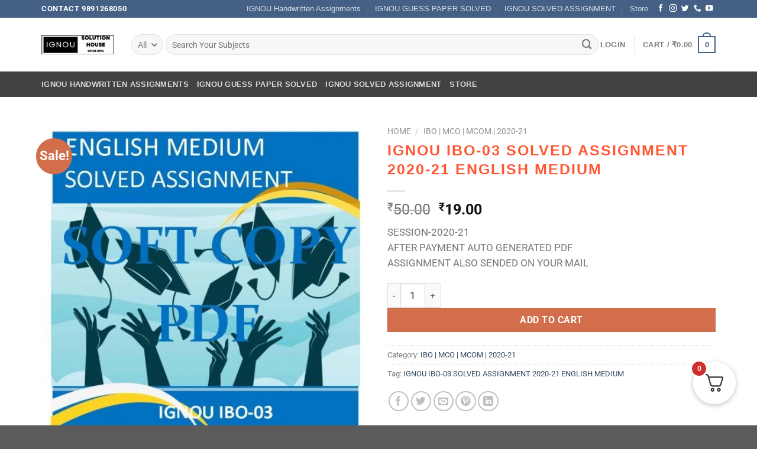

--- FILE ---
content_type: text/html; charset=UTF-8
request_url: https://ignousolutionhouse.com/product/ignou-ibo-03-solved-assignment-2020-21-english-medium/
body_size: 73105
content:
<!DOCTYPE html>
<html lang="en-US" prefix="og: https://ogp.me/ns#" class="loading-site no-js">
<head>
	<meta charset="UTF-8" />
	<link rel="profile" href="http://gmpg.org/xfn/11" />
	<link rel="pingback" href="https://ignousolutionhouse.com/xmlrpc.php" />

	<script>(function(html){html.className = html.className.replace(/\bno-js\b/,'js')})(document.documentElement);</script>
<style>
#wpadminbar #wp-admin-bar-wccp_free_top_button .ab-icon:before {
	content: "\f160";
	color: #02CA02;
	top: 3px;
}
#wpadminbar #wp-admin-bar-wccp_free_top_button .ab-icon {
	transform: rotate(45deg);
}
</style>
<meta name="viewport" content="width=device-width, initial-scale=1" />
<!-- Search Engine Optimization by Rank Math - https://rankmath.com/ -->
<title>IGNOU IBO-03 SOLVED ASSIGNMENT 2020-21 ENGLISH MEDIUM - IGNOU Solved Assignment 2024-25 Download PDF</title>
<meta name="description" content="SESSION-2020-21 AFTER PAYMENT AUTO GENERATED PDF ASSIGNMENT ALSO SENDED ON YOUR MAIL"/>
<meta name="robots" content="follow, index, max-snippet:-1, max-video-preview:-1, max-image-preview:large"/>
<link rel="canonical" href="https://ignousolutionhouse.com/product/ignou-ibo-03-solved-assignment-2020-21-english-medium/" />
<meta property="og:locale" content="en_US" />
<meta property="og:type" content="product" />
<meta property="og:title" content="IGNOU IBO-03 SOLVED ASSIGNMENT 2020-21 ENGLISH MEDIUM - IGNOU Solved Assignment 2024-25 Download PDF" />
<meta property="og:description" content="SESSION-2020-21 AFTER PAYMENT AUTO GENERATED PDF ASSIGNMENT ALSO SENDED ON YOUR MAIL" />
<meta property="og:url" content="https://ignousolutionhouse.com/product/ignou-ibo-03-solved-assignment-2020-21-english-medium/" />
<meta property="og:site_name" content="IGNOU Solution house" />
<meta property="og:updated_time" content="2020-12-14T12:35:26+00:00" />
<meta property="og:image" content="https://ignousolutionhouse.com/wp-content/uploads/2020/10/IBO-3.jpg" />
<meta property="og:image:secure_url" content="https://ignousolutionhouse.com/wp-content/uploads/2020/10/IBO-3.jpg" />
<meta property="og:image:width" content="816" />
<meta property="og:image:height" content="1056" />
<meta property="og:image:alt" content="IGNOU IBO-03 SOLVED ASSIGNMENT 2020-21 ENGLISH MEDIUM" />
<meta property="og:image:type" content="image/jpeg" />
<meta property="product:price:amount" content="19" />
<meta property="product:price:currency" content="INR" />
<meta property="product:availability" content="instock" />
<meta name="twitter:card" content="summary_large_image" />
<meta name="twitter:title" content="IGNOU IBO-03 SOLVED ASSIGNMENT 2020-21 ENGLISH MEDIUM - IGNOU Solved Assignment 2024-25 Download PDF" />
<meta name="twitter:description" content="SESSION-2020-21 AFTER PAYMENT AUTO GENERATED PDF ASSIGNMENT ALSO SENDED ON YOUR MAIL" />
<meta name="twitter:image" content="https://ignousolutionhouse.com/wp-content/uploads/2020/10/IBO-3.jpg" />
<meta name="twitter:label1" content="Price" />
<meta name="twitter:data1" content="&#8377;19.00" />
<meta name="twitter:label2" content="Availability" />
<meta name="twitter:data2" content="In stock" />
<script type="application/ld+json" class="rank-math-schema">{"@context":"https://schema.org","@graph":[{"@type":"Organization","@id":"https://ignousolutionhouse.com/#organization","name":"Sandeep","url":"https://ignousolutionhouse.com","logo":{"@type":"ImageObject","@id":"https://ignousolutionhouse.com/#logo","url":"https://ignousolutionhouse.com/wp-content/uploads/2023/09/Badge-Education-Badge-Logo.jpg","contentUrl":"https://ignousolutionhouse.com/wp-content/uploads/2023/09/Badge-Education-Badge-Logo.jpg","caption":"IGNOU Solution house","inLanguage":"en-US","width":"169","height":"100"}},{"@type":"WebSite","@id":"https://ignousolutionhouse.com/#website","url":"https://ignousolutionhouse.com","name":"IGNOU Solution house","alternateName":"IGNOU solved assignment 2022-23/2023-24 - IGNOU Solution House","publisher":{"@id":"https://ignousolutionhouse.com/#organization"},"inLanguage":"en-US"},{"@type":"ImageObject","@id":"https://ignousolutionhouse.com/wp-content/uploads/2020/10/IBO-3.jpg","url":"https://ignousolutionhouse.com/wp-content/uploads/2020/10/IBO-3.jpg","width":"816","height":"1056","inLanguage":"en-US"},{"@type":"ItemPage","@id":"https://ignousolutionhouse.com/product/ignou-ibo-03-solved-assignment-2020-21-english-medium/#webpage","url":"https://ignousolutionhouse.com/product/ignou-ibo-03-solved-assignment-2020-21-english-medium/","name":"IGNOU IBO-03 SOLVED ASSIGNMENT 2020-21 ENGLISH MEDIUM - IGNOU Solved Assignment 2024-25 Download PDF","datePublished":"2020-10-27T11:12:35+00:00","dateModified":"2020-12-14T12:35:26+00:00","isPartOf":{"@id":"https://ignousolutionhouse.com/#website"},"primaryImageOfPage":{"@id":"https://ignousolutionhouse.com/wp-content/uploads/2020/10/IBO-3.jpg"},"inLanguage":"en-US"},{"@type":"Product","name":"IGNOU IBO-03 SOLVED ASSIGNMENT 2020-21 ENGLISH MEDIUM - IGNOU Solved Assignment 2024-25 Download PDF","description":"SESSION-2020-21 AFTER PAYMENT AUTO GENERATED PDF ASSIGNMENT ALSO SENDED ON YOUR MAIL","category":"IBO | MCO | MCOM | 2020-21","mainEntityOfPage":{"@id":"https://ignousolutionhouse.com/product/ignou-ibo-03-solved-assignment-2020-21-english-medium/#webpage"},"image":[{"@type":"ImageObject","url":"https://ignousolutionhouse.com/wp-content/uploads/2020/10/IBO-3.jpg","height":"1056","width":"816"},{"@type":"ImageObject","url":"https://ignousolutionhouse.com/wp-content/uploads/2020/10/ibo-03.jpg","height":"527","width":"378"}],"offers":{"@type":"Offer","price":"19.00","priceCurrency":"INR","priceValidUntil":"2026-12-31","availability":"https://schema.org/InStock","itemCondition":"NewCondition","url":"https://ignousolutionhouse.com/product/ignou-ibo-03-solved-assignment-2020-21-english-medium/","seller":{"@type":"Organization","@id":"https://ignousolutionhouse.com/","name":"IGNOU Solution house","url":"https://ignousolutionhouse.com","logo":"https://ignousolutionhouse.com/wp-content/uploads/2023/09/Badge-Education-Badge-Logo.jpg"}},"@id":"https://ignousolutionhouse.com/product/ignou-ibo-03-solved-assignment-2020-21-english-medium/#richSnippet"}]}</script>
<!-- /Rank Math WordPress SEO plugin -->

<link rel='dns-prefetch' href='//www.googletagmanager.com' />
<link rel='prefetch' href='https://ignousolutionhouse.com/wp-content/themes/flatsome/assets/js/flatsome.js?ver=8e60d746741250b4dd4e' />
<link rel='prefetch' href='https://ignousolutionhouse.com/wp-content/themes/flatsome/assets/js/chunk.slider.js?ver=3.19.7' />
<link rel='prefetch' href='https://ignousolutionhouse.com/wp-content/themes/flatsome/assets/js/chunk.popups.js?ver=3.19.7' />
<link rel='prefetch' href='https://ignousolutionhouse.com/wp-content/themes/flatsome/assets/js/chunk.tooltips.js?ver=3.19.7' />
<link rel='prefetch' href='https://ignousolutionhouse.com/wp-content/themes/flatsome/assets/js/woocommerce.js?ver=dd6035ce106022a74757' />
<link rel="alternate" type="application/rss+xml" title="IGNOU Solved Assignment 2024-25 Download PDF &raquo; Feed" href="https://ignousolutionhouse.com/feed/" />
<link rel="alternate" type="application/rss+xml" title="IGNOU Solved Assignment 2024-25 Download PDF &raquo; Comments Feed" href="https://ignousolutionhouse.com/comments/feed/" />
<link rel="alternate" type="application/rss+xml" title="IGNOU Solved Assignment 2024-25 Download PDF &raquo; IGNOU IBO-03 SOLVED ASSIGNMENT 2020-21 ENGLISH MEDIUM Comments Feed" href="https://ignousolutionhouse.com/product/ignou-ibo-03-solved-assignment-2020-21-english-medium/feed/" />
<link rel="alternate" title="oEmbed (JSON)" type="application/json+oembed" href="https://ignousolutionhouse.com/wp-json/oembed/1.0/embed?url=https%3A%2F%2Fignousolutionhouse.com%2Fproduct%2Fignou-ibo-03-solved-assignment-2020-21-english-medium%2F" />
<link rel="alternate" title="oEmbed (XML)" type="text/xml+oembed" href="https://ignousolutionhouse.com/wp-json/oembed/1.0/embed?url=https%3A%2F%2Fignousolutionhouse.com%2Fproduct%2Fignou-ibo-03-solved-assignment-2020-21-english-medium%2F&#038;format=xml" />
<style id='wp-img-auto-sizes-contain-inline-css' type='text/css'>
img:is([sizes=auto i],[sizes^="auto," i]){contain-intrinsic-size:3000px 1500px}
/*# sourceURL=wp-img-auto-sizes-contain-inline-css */
</style>
<link rel='stylesheet' id='hfe-widgets-style-css' href='https://ignousolutionhouse.com/wp-content/plugins/header-footer-elementor/inc/widgets-css/frontend.css?ver=2.7.0' type='text/css' media='all' />
<link rel='stylesheet' id='hfe-woo-product-grid-css' href='https://ignousolutionhouse.com/wp-content/plugins/header-footer-elementor/inc/widgets-css/woo-products.css?ver=2.7.0' type='text/css' media='all' />
<style id='wp-emoji-styles-inline-css' type='text/css'>

	img.wp-smiley, img.emoji {
		display: inline !important;
		border: none !important;
		box-shadow: none !important;
		height: 1em !important;
		width: 1em !important;
		margin: 0 0.07em !important;
		vertical-align: -0.1em !important;
		background: none !important;
		padding: 0 !important;
	}
/*# sourceURL=wp-emoji-styles-inline-css */
</style>
<style id='wp-block-library-inline-css' type='text/css'>
:root{--wp-block-synced-color:#7a00df;--wp-block-synced-color--rgb:122,0,223;--wp-bound-block-color:var(--wp-block-synced-color);--wp-editor-canvas-background:#ddd;--wp-admin-theme-color:#007cba;--wp-admin-theme-color--rgb:0,124,186;--wp-admin-theme-color-darker-10:#006ba1;--wp-admin-theme-color-darker-10--rgb:0,107,160.5;--wp-admin-theme-color-darker-20:#005a87;--wp-admin-theme-color-darker-20--rgb:0,90,135;--wp-admin-border-width-focus:2px}@media (min-resolution:192dpi){:root{--wp-admin-border-width-focus:1.5px}}.wp-element-button{cursor:pointer}:root .has-very-light-gray-background-color{background-color:#eee}:root .has-very-dark-gray-background-color{background-color:#313131}:root .has-very-light-gray-color{color:#eee}:root .has-very-dark-gray-color{color:#313131}:root .has-vivid-green-cyan-to-vivid-cyan-blue-gradient-background{background:linear-gradient(135deg,#00d084,#0693e3)}:root .has-purple-crush-gradient-background{background:linear-gradient(135deg,#34e2e4,#4721fb 50%,#ab1dfe)}:root .has-hazy-dawn-gradient-background{background:linear-gradient(135deg,#faaca8,#dad0ec)}:root .has-subdued-olive-gradient-background{background:linear-gradient(135deg,#fafae1,#67a671)}:root .has-atomic-cream-gradient-background{background:linear-gradient(135deg,#fdd79a,#004a59)}:root .has-nightshade-gradient-background{background:linear-gradient(135deg,#330968,#31cdcf)}:root .has-midnight-gradient-background{background:linear-gradient(135deg,#020381,#2874fc)}:root{--wp--preset--font-size--normal:16px;--wp--preset--font-size--huge:42px}.has-regular-font-size{font-size:1em}.has-larger-font-size{font-size:2.625em}.has-normal-font-size{font-size:var(--wp--preset--font-size--normal)}.has-huge-font-size{font-size:var(--wp--preset--font-size--huge)}.has-text-align-center{text-align:center}.has-text-align-left{text-align:left}.has-text-align-right{text-align:right}.has-fit-text{white-space:nowrap!important}#end-resizable-editor-section{display:none}.aligncenter{clear:both}.items-justified-left{justify-content:flex-start}.items-justified-center{justify-content:center}.items-justified-right{justify-content:flex-end}.items-justified-space-between{justify-content:space-between}.screen-reader-text{border:0;clip-path:inset(50%);height:1px;margin:-1px;overflow:hidden;padding:0;position:absolute;width:1px;word-wrap:normal!important}.screen-reader-text:focus{background-color:#ddd;clip-path:none;color:#444;display:block;font-size:1em;height:auto;left:5px;line-height:normal;padding:15px 23px 14px;text-decoration:none;top:5px;width:auto;z-index:100000}html :where(.has-border-color){border-style:solid}html :where([style*=border-top-color]){border-top-style:solid}html :where([style*=border-right-color]){border-right-style:solid}html :where([style*=border-bottom-color]){border-bottom-style:solid}html :where([style*=border-left-color]){border-left-style:solid}html :where([style*=border-width]){border-style:solid}html :where([style*=border-top-width]){border-top-style:solid}html :where([style*=border-right-width]){border-right-style:solid}html :where([style*=border-bottom-width]){border-bottom-style:solid}html :where([style*=border-left-width]){border-left-style:solid}html :where(img[class*=wp-image-]){height:auto;max-width:100%}:where(figure){margin:0 0 1em}html :where(.is-position-sticky){--wp-admin--admin-bar--position-offset:var(--wp-admin--admin-bar--height,0px)}@media screen and (max-width:600px){html :where(.is-position-sticky){--wp-admin--admin-bar--position-offset:0px}}
/*# sourceURL=/wp-includes/css/dist/block-library/common.min.css */
</style>
<link rel='stylesheet' id='photoswipe-css' href='https://ignousolutionhouse.com/wp-content/plugins/woocommerce/assets/css/photoswipe/photoswipe.min.css?ver=10.4.2' type='text/css' media='all' />
<link rel='stylesheet' id='photoswipe-default-skin-css' href='https://ignousolutionhouse.com/wp-content/plugins/woocommerce/assets/css/photoswipe/default-skin/default-skin.min.css?ver=10.4.2' type='text/css' media='all' />
<style id='woocommerce-inline-inline-css' type='text/css'>
.woocommerce form .form-row .required { visibility: visible; }
/*# sourceURL=woocommerce-inline-inline-css */
</style>
<link rel='stylesheet' id='hfe-style-css' href='https://ignousolutionhouse.com/wp-content/plugins/header-footer-elementor/assets/css/header-footer-elementor.css?ver=2.7.0' type='text/css' media='all' />
<link rel='stylesheet' id='elementor-frontend-css' href='https://ignousolutionhouse.com/wp-content/plugins/elementor/assets/css/frontend.min.css?ver=3.33.4' type='text/css' media='all' />
<link rel='stylesheet' id='elementor-post-13155-css' href='https://ignousolutionhouse.com/wp-content/uploads/elementor/css/post-13155.css?ver=1765566807' type='text/css' media='all' />
<link rel='stylesheet' id='font-awesome-5-all-css' href='https://ignousolutionhouse.com/wp-content/plugins/elementor/assets/lib/font-awesome/css/all.min.css?ver=3.33.4' type='text/css' media='all' />
<link rel='stylesheet' id='font-awesome-4-shim-css' href='https://ignousolutionhouse.com/wp-content/plugins/elementor/assets/lib/font-awesome/css/v4-shims.min.css?ver=3.33.4' type='text/css' media='all' />
<link rel='stylesheet' id='elementor-post-20557-css' href='https://ignousolutionhouse.com/wp-content/uploads/elementor/css/post-20557.css?ver=1765566808' type='text/css' media='all' />
<link rel='stylesheet' id='fkcart-style-css' href='https://ignousolutionhouse.com/wp-content/plugins/cart-for-woocommerce/assets/css/style.min.css?ver=1.9.1' type='text/css' media='all' />
<style id='fkcart-style-inline-css' type='text/css'>

		:root {
			--fkcart-primary-bg-color: #0170b9;
			--fkcart-primary-font-color: #ffffff;
			--fkcart-primary-text-color: #24272d;
			--fkcart-secondary-text-color: #24272dbe;
			--fkcart-strike-through-price-text-color: #24272d;
			--fkcart-saving-text-price-color: #5BA238;
			--fkcart-coupon-text-price-color: #5BA238;
			--fkcart-accent-color: #0170b9;
			--fkcart-border-color: #eaeaec;
			--fkcart-error-color: #B00C0C;
			--fkcart-error-bg-color: #FFF0F0;
			--fkcart-reward-color: #f1b51e;
			
			--fkcart-progress-bar-icon-color: #353030;
			--fkcart-progress-bar-active-icon-color: #ffffff;
			--fkcart-progress-bar-bg-color-active-icon: #2DA815;
			--fkcart-progress-bar-active-color: #2DA815;
			
			--fkcart-bg-color: #ffffff;
			--fkcart-slider-desktop-width: 420px;
			--fkcart-slider-mobile-width: 100%;
			--fkcart-animation-duration: 0.4s;
			--fkcart-panel-color:#E6F1F7;
			--fkcart-color-black: #000000;
			--fkcart-success-color: #5BA238;
			--fkcart-success-bg-color: #EFF6EB;
			--fkcart-toggle-bg-color: #ffffff;
			--fkcart-toggle-icon-color: #353030;
			--fkcart-toggle-count-bg-color: #cf2e2e;
			--fkcart-toggle-count-font-color: #ffffff;
			--fkcart-progressbar-active-color: #0170b9;
			
			--fkcart-toggle-border-radius: 50%;
			--fkcart-toggle-size: 36;
			--fkcart-border-radius: 3px; 
			--fkcart-menu-icon-size: 35px;
			--fkcart-menu-text-size: 16px;
		}
/*# sourceURL=fkcart-style-inline-css */
</style>
<link rel='stylesheet' id='hfe-elementor-icons-css' href='https://ignousolutionhouse.com/wp-content/plugins/elementor/assets/lib/eicons/css/elementor-icons.min.css?ver=5.34.0' type='text/css' media='all' />
<link rel='stylesheet' id='hfe-icons-list-css' href='https://ignousolutionhouse.com/wp-content/plugins/elementor/assets/css/widget-icon-list.min.css?ver=3.24.3' type='text/css' media='all' />
<link rel='stylesheet' id='hfe-social-icons-css' href='https://ignousolutionhouse.com/wp-content/plugins/elementor/assets/css/widget-social-icons.min.css?ver=3.24.0' type='text/css' media='all' />
<link rel='stylesheet' id='hfe-social-share-icons-brands-css' href='https://ignousolutionhouse.com/wp-content/plugins/elementor/assets/lib/font-awesome/css/brands.css?ver=5.15.3' type='text/css' media='all' />
<link rel='stylesheet' id='hfe-social-share-icons-fontawesome-css' href='https://ignousolutionhouse.com/wp-content/plugins/elementor/assets/lib/font-awesome/css/fontawesome.css?ver=5.15.3' type='text/css' media='all' />
<link rel='stylesheet' id='hfe-nav-menu-icons-css' href='https://ignousolutionhouse.com/wp-content/plugins/elementor/assets/lib/font-awesome/css/solid.css?ver=5.15.3' type='text/css' media='all' />
<link rel='stylesheet' id='flatsome-main-css' href='https://ignousolutionhouse.com/wp-content/themes/flatsome/assets/css/flatsome.css?ver=3.19.7' type='text/css' media='all' />
<style id='flatsome-main-inline-css' type='text/css'>
@font-face {
				font-family: "fl-icons";
				font-display: block;
				src: url(https://ignousolutionhouse.com/wp-content/themes/flatsome/assets/css/icons/fl-icons.eot?v=3.19.7);
				src:
					url(https://ignousolutionhouse.com/wp-content/themes/flatsome/assets/css/icons/fl-icons.eot#iefix?v=3.19.7) format("embedded-opentype"),
					url(https://ignousolutionhouse.com/wp-content/themes/flatsome/assets/css/icons/fl-icons.woff2?v=3.19.7) format("woff2"),
					url(https://ignousolutionhouse.com/wp-content/themes/flatsome/assets/css/icons/fl-icons.ttf?v=3.19.7) format("truetype"),
					url(https://ignousolutionhouse.com/wp-content/themes/flatsome/assets/css/icons/fl-icons.woff?v=3.19.7) format("woff"),
					url(https://ignousolutionhouse.com/wp-content/themes/flatsome/assets/css/icons/fl-icons.svg?v=3.19.7#fl-icons) format("svg");
			}
/*# sourceURL=flatsome-main-inline-css */
</style>
<link rel='stylesheet' id='flatsome-shop-css' href='https://ignousolutionhouse.com/wp-content/themes/flatsome/assets/css/flatsome-shop.css?ver=3.19.7' type='text/css' media='all' />
<link rel='stylesheet' id='flatsome-style-css' href='https://ignousolutionhouse.com/wp-content/themes/flatsome/style.css?ver=3.19.7' type='text/css' media='all' />
<link rel='stylesheet' id='elementor-gf-local-roboto-css' href='https://ignousolutionhouse.com/wp-content/uploads/elementor/google-fonts/css/roboto.css?ver=1742238812' type='text/css' media='all' />
<link rel='stylesheet' id='elementor-gf-local-robotoslab-css' href='https://ignousolutionhouse.com/wp-content/uploads/elementor/google-fonts/css/robotoslab.css?ver=1742238818' type='text/css' media='all' />
<link rel='stylesheet' id='elementor-gf-local-ruda-css' href='https://ignousolutionhouse.com/wp-content/uploads/elementor/google-fonts/css/ruda.css?ver=1742238820' type='text/css' media='all' />
<script type="text/template" id="tmpl-variation-template">
	<div class="woocommerce-variation-description">{{{ data.variation.variation_description }}}</div>
	<div class="woocommerce-variation-price">{{{ data.variation.price_html }}}</div>
	<div class="woocommerce-variation-availability">{{{ data.variation.availability_html }}}</div>
</script>
<script type="text/template" id="tmpl-unavailable-variation-template">
	<p role="alert">Sorry, this product is unavailable. Please choose a different combination.</p>
</script>
<script type="text/javascript" src="https://ignousolutionhouse.com/wp-includes/js/jquery/jquery.min.js?ver=3.7.1" id="jquery-core-js"></script>
<script type="text/javascript" src="https://ignousolutionhouse.com/wp-includes/js/jquery/jquery-migrate.min.js?ver=3.4.1" id="jquery-migrate-js"></script>
<script type="text/javascript" id="jquery-js-after">
/* <![CDATA[ */
!function($){"use strict";$(document).ready(function(){$(this).scrollTop()>100&&$(".hfe-scroll-to-top-wrap").removeClass("hfe-scroll-to-top-hide"),$(window).scroll(function(){$(this).scrollTop()<100?$(".hfe-scroll-to-top-wrap").fadeOut(300):$(".hfe-scroll-to-top-wrap").fadeIn(300)}),$(".hfe-scroll-to-top-wrap").on("click",function(){$("html, body").animate({scrollTop:0},300);return!1})})}(jQuery);
!function($){'use strict';$(document).ready(function(){var bar=$('.hfe-reading-progress-bar');if(!bar.length)return;$(window).on('scroll',function(){var s=$(window).scrollTop(),d=$(document).height()-$(window).height(),p=d? s/d*100:0;bar.css('width',p+'%')});});}(jQuery);
//# sourceURL=jquery-js-after
/* ]]> */
</script>
<script type="text/javascript" src="https://ignousolutionhouse.com/wp-content/plugins/woocommerce/assets/js/jquery-blockui/jquery.blockUI.min.js?ver=2.7.0-wc.10.4.2" id="wc-jquery-blockui-js" data-wp-strategy="defer"></script>
<script type="text/javascript" src="https://ignousolutionhouse.com/wp-content/plugins/woocommerce/assets/js/photoswipe/photoswipe.min.js?ver=4.1.1-wc.10.4.2" id="wc-photoswipe-js" defer="defer" data-wp-strategy="defer"></script>
<script type="text/javascript" src="https://ignousolutionhouse.com/wp-content/plugins/woocommerce/assets/js/photoswipe/photoswipe-ui-default.min.js?ver=4.1.1-wc.10.4.2" id="wc-photoswipe-ui-default-js" defer="defer" data-wp-strategy="defer"></script>
<script type="text/javascript" id="wc-single-product-js-extra">
/* <![CDATA[ */
var wc_single_product_params = {"i18n_required_rating_text":"Please select a rating","i18n_rating_options":["1 of 5 stars","2 of 5 stars","3 of 5 stars","4 of 5 stars","5 of 5 stars"],"i18n_product_gallery_trigger_text":"View full-screen image gallery","review_rating_required":"yes","flexslider":{"rtl":false,"animation":"slide","smoothHeight":true,"directionNav":false,"controlNav":"thumbnails","slideshow":false,"animationSpeed":500,"animationLoop":false,"allowOneSlide":false},"zoom_enabled":"","zoom_options":[],"photoswipe_enabled":"1","photoswipe_options":{"shareEl":false,"closeOnScroll":false,"history":false,"hideAnimationDuration":0,"showAnimationDuration":0},"flexslider_enabled":""};
//# sourceURL=wc-single-product-js-extra
/* ]]> */
</script>
<script type="text/javascript" src="https://ignousolutionhouse.com/wp-content/plugins/woocommerce/assets/js/frontend/single-product.min.js?ver=10.4.2" id="wc-single-product-js" defer="defer" data-wp-strategy="defer"></script>
<script type="text/javascript" src="https://ignousolutionhouse.com/wp-content/plugins/woocommerce/assets/js/js-cookie/js.cookie.min.js?ver=2.1.4-wc.10.4.2" id="wc-js-cookie-js" data-wp-strategy="defer"></script>
<script type="text/javascript" src="https://ignousolutionhouse.com/wp-content/plugins/elementor/assets/lib/font-awesome/js/v4-shims.min.js?ver=3.33.4" id="font-awesome-4-shim-js"></script>
<script type="text/javascript" src="https://ignousolutionhouse.com/wp-includes/js/underscore.min.js?ver=1.13.7" id="underscore-js"></script>
<script type="text/javascript" id="wp-util-js-extra">
/* <![CDATA[ */
var _wpUtilSettings = {"ajax":{"url":"/wp-admin/admin-ajax.php"}};
//# sourceURL=wp-util-js-extra
/* ]]> */
</script>
<script type="text/javascript" src="https://ignousolutionhouse.com/wp-includes/js/wp-util.min.js?ver=6.9" id="wp-util-js"></script>
<script type="text/javascript" id="wc-add-to-cart-variation-js-extra">
/* <![CDATA[ */
var wc_add_to_cart_variation_params = {"wc_ajax_url":"/?wc-ajax=%%endpoint%%","i18n_no_matching_variations_text":"Sorry, no products matched your selection. Please choose a different combination.","i18n_make_a_selection_text":"Please select some product options before adding this product to your cart.","i18n_unavailable_text":"Sorry, this product is unavailable. Please choose a different combination.","i18n_reset_alert_text":"Your selection has been reset. Please select some product options before adding this product to your cart."};
//# sourceURL=wc-add-to-cart-variation-js-extra
/* ]]> */
</script>
<script type="text/javascript" src="https://ignousolutionhouse.com/wp-content/plugins/woocommerce/assets/js/frontend/add-to-cart-variation.min.js?ver=10.4.2" id="wc-add-to-cart-variation-js" defer="defer" data-wp-strategy="defer"></script>

<!-- Google tag (gtag.js) snippet added by Site Kit -->
<!-- Google Analytics snippet added by Site Kit -->
<script type="text/javascript" src="https://www.googletagmanager.com/gtag/js?id=GT-T9K6KFR" id="google_gtagjs-js" async></script>
<script type="text/javascript" id="google_gtagjs-js-after">
/* <![CDATA[ */
window.dataLayer = window.dataLayer || [];function gtag(){dataLayer.push(arguments);}
gtag("set","linker",{"domains":["ignousolutionhouse.com"]});
gtag("js", new Date());
gtag("set", "developer_id.dZTNiMT", true);
gtag("config", "GT-T9K6KFR");
//# sourceURL=google_gtagjs-js-after
/* ]]> */
</script>
<link rel="https://api.w.org/" href="https://ignousolutionhouse.com/wp-json/" /><link rel="alternate" title="JSON" type="application/json" href="https://ignousolutionhouse.com/wp-json/wp/v2/product/4969" /><link rel="EditURI" type="application/rsd+xml" title="RSD" href="https://ignousolutionhouse.com/xmlrpc.php?rsd" />
<meta name="generator" content="WordPress 6.9" />
<link rel='shortlink' href='https://ignousolutionhouse.com/?p=4969' />
<meta name="generator" content="Site Kit by Google 1.167.0" /><script id="wpcp_disable_selection" type="text/javascript">
var image_save_msg='You are not allowed to save images!';
	var no_menu_msg='Context Menu disabled!';
	var smessage = "Content is protected !!";

function disableEnterKey(e)
{
	var elemtype = e.target.tagName;
	
	elemtype = elemtype.toUpperCase();
	
	if (elemtype == "TEXT" || elemtype == "TEXTAREA" || elemtype == "INPUT" || elemtype == "PASSWORD" || elemtype == "SELECT" || elemtype == "OPTION" || elemtype == "EMBED")
	{
		elemtype = 'TEXT';
	}
	
	if (e.ctrlKey){
     var key;
     if(window.event)
          key = window.event.keyCode;     //IE
     else
          key = e.which;     //firefox (97)
    //if (key != 17) alert(key);
     if (elemtype!= 'TEXT' && (key == 97 || key == 65 || key == 67 || key == 99 || key == 88 || key == 120 || key == 26 || key == 85  || key == 86 || key == 83 || key == 43 || key == 73))
     {
		if(wccp_free_iscontenteditable(e)) return true;
		show_wpcp_message('You are not allowed to copy content or view source');
		return false;
     }else
     	return true;
     }
}


/*For contenteditable tags*/
function wccp_free_iscontenteditable(e)
{
	var e = e || window.event; // also there is no e.target property in IE. instead IE uses window.event.srcElement
  	
	var target = e.target || e.srcElement;

	var elemtype = e.target.nodeName;
	
	elemtype = elemtype.toUpperCase();
	
	var iscontenteditable = "false";
		
	if(typeof target.getAttribute!="undefined" ) iscontenteditable = target.getAttribute("contenteditable"); // Return true or false as string
	
	var iscontenteditable2 = false;
	
	if(typeof target.isContentEditable!="undefined" ) iscontenteditable2 = target.isContentEditable; // Return true or false as boolean

	if(target.parentElement.isContentEditable) iscontenteditable2 = true;
	
	if (iscontenteditable == "true" || iscontenteditable2 == true)
	{
		if(typeof target.style!="undefined" ) target.style.cursor = "text";
		
		return true;
	}
}

////////////////////////////////////
function disable_copy(e)
{	
	var e = e || window.event; // also there is no e.target property in IE. instead IE uses window.event.srcElement
	
	var elemtype = e.target.tagName;
	
	elemtype = elemtype.toUpperCase();
	
	if (elemtype == "TEXT" || elemtype == "TEXTAREA" || elemtype == "INPUT" || elemtype == "PASSWORD" || elemtype == "SELECT" || elemtype == "OPTION" || elemtype == "EMBED")
	{
		elemtype = 'TEXT';
	}
	
	if(wccp_free_iscontenteditable(e)) return true;
	
	var isSafari = /Safari/.test(navigator.userAgent) && /Apple Computer/.test(navigator.vendor);
	
	var checker_IMG = '';
	if (elemtype == "IMG" && checker_IMG == 'checked' && e.detail >= 2) {show_wpcp_message(alertMsg_IMG);return false;}
	if (elemtype != "TEXT")
	{
		if (smessage !== "" && e.detail == 2)
			show_wpcp_message(smessage);
		
		if (isSafari)
			return true;
		else
			return false;
	}	
}

//////////////////////////////////////////
function disable_copy_ie()
{
	var e = e || window.event;
	var elemtype = window.event.srcElement.nodeName;
	elemtype = elemtype.toUpperCase();
	if(wccp_free_iscontenteditable(e)) return true;
	if (elemtype == "IMG") {show_wpcp_message(alertMsg_IMG);return false;}
	if (elemtype != "TEXT" && elemtype != "TEXTAREA" && elemtype != "INPUT" && elemtype != "PASSWORD" && elemtype != "SELECT" && elemtype != "OPTION" && elemtype != "EMBED")
	{
		return false;
	}
}	
function reEnable()
{
	return true;
}
document.onkeydown = disableEnterKey;
document.onselectstart = disable_copy_ie;
if(navigator.userAgent.indexOf('MSIE')==-1)
{
	document.onmousedown = disable_copy;
	document.onclick = reEnable;
}
function disableSelection(target)
{
    //For IE This code will work
    if (typeof target.onselectstart!="undefined")
    target.onselectstart = disable_copy_ie;
    
    //For Firefox This code will work
    else if (typeof target.style.MozUserSelect!="undefined")
    {target.style.MozUserSelect="none";}
    
    //All other  (ie: Opera) This code will work
    else
    target.onmousedown=function(){return false}
    target.style.cursor = "default";
}
//Calling the JS function directly just after body load
window.onload = function(){disableSelection(document.body);};

//////////////////special for safari Start////////////////
var onlongtouch;
var timer;
var touchduration = 1000; //length of time we want the user to touch before we do something

var elemtype = "";
function touchstart(e) {
	var e = e || window.event;
  // also there is no e.target property in IE.
  // instead IE uses window.event.srcElement
  	var target = e.target || e.srcElement;
	
	elemtype = window.event.srcElement.nodeName;
	
	elemtype = elemtype.toUpperCase();
	
	if(!wccp_pro_is_passive()) e.preventDefault();
	if (!timer) {
		timer = setTimeout(onlongtouch, touchduration);
	}
}

function touchend() {
    //stops short touches from firing the event
    if (timer) {
        clearTimeout(timer);
        timer = null;
    }
	onlongtouch();
}

onlongtouch = function(e) { //this will clear the current selection if anything selected
	
	if (elemtype != "TEXT" && elemtype != "TEXTAREA" && elemtype != "INPUT" && elemtype != "PASSWORD" && elemtype != "SELECT" && elemtype != "EMBED" && elemtype != "OPTION")	
	{
		if (window.getSelection) {
			if (window.getSelection().empty) {  // Chrome
			window.getSelection().empty();
			} else if (window.getSelection().removeAllRanges) {  // Firefox
			window.getSelection().removeAllRanges();
			}
		} else if (document.selection) {  // IE?
			document.selection.empty();
		}
		return false;
	}
};

document.addEventListener("DOMContentLoaded", function(event) { 
    window.addEventListener("touchstart", touchstart, false);
    window.addEventListener("touchend", touchend, false);
});

function wccp_pro_is_passive() {

  var cold = false,
  hike = function() {};

  try {
	  const object1 = {};
  var aid = Object.defineProperty(object1, 'passive', {
  get() {cold = true}
  });
  window.addEventListener('test', hike, aid);
  window.removeEventListener('test', hike, aid);
  } catch (e) {}

  return cold;
}
/*special for safari End*/
</script>
<style>
.unselectable
{
-moz-user-select:none;
-webkit-user-select:none;
cursor: default;
}
html
{
-webkit-touch-callout: none;
-webkit-user-select: none;
-khtml-user-select: none;
-moz-user-select: none;
-ms-user-select: none;
user-select: none;
-webkit-tap-highlight-color: rgba(0,0,0,0);
}
</style>
<script id="wpcp_css_disable_selection" type="text/javascript">
var e = document.getElementsByTagName('body')[0];
if(e)
{
	e.setAttribute('unselectable',"on");
}
</script>
<!-- Google site verification - Google for WooCommerce -->
<meta name="google-site-verification" content="bAoPxgGS2dJKkgb1K5hNMZPKbdu8WUAtMA8IFknr7oM" />
	<noscript><style>.woocommerce-product-gallery{ opacity: 1 !important; }</style></noscript>
	<meta name="generator" content="Elementor 3.33.4; features: e_font_icon_svg, additional_custom_breakpoints; settings: css_print_method-external, google_font-enabled, font_display-auto">
			<style>
				.e-con.e-parent:nth-of-type(n+4):not(.e-lazyloaded):not(.e-no-lazyload),
				.e-con.e-parent:nth-of-type(n+4):not(.e-lazyloaded):not(.e-no-lazyload) * {
					background-image: none !important;
				}
				@media screen and (max-height: 1024px) {
					.e-con.e-parent:nth-of-type(n+3):not(.e-lazyloaded):not(.e-no-lazyload),
					.e-con.e-parent:nth-of-type(n+3):not(.e-lazyloaded):not(.e-no-lazyload) * {
						background-image: none !important;
					}
				}
				@media screen and (max-height: 640px) {
					.e-con.e-parent:nth-of-type(n+2):not(.e-lazyloaded):not(.e-no-lazyload),
					.e-con.e-parent:nth-of-type(n+2):not(.e-lazyloaded):not(.e-no-lazyload) * {
						background-image: none !important;
					}
				}
			</style>
			<link rel="icon" href="https://ignousolutionhouse.com/wp-content/uploads/2023/09/Badge-Education-Badge-Logo-100x100.jpg" sizes="32x32" />
<link rel="icon" href="https://ignousolutionhouse.com/wp-content/uploads/2023/09/Badge-Education-Badge-Logo.jpg" sizes="192x192" />
<link rel="apple-touch-icon" href="https://ignousolutionhouse.com/wp-content/uploads/2023/09/Badge-Education-Badge-Logo.jpg" />
<meta name="msapplication-TileImage" content="https://ignousolutionhouse.com/wp-content/uploads/2023/09/Badge-Education-Badge-Logo.jpg" />
<style id="custom-css" type="text/css">:root {--primary-color: #446084;--fs-color-primary: #446084;--fs-color-secondary: #d26e4b;--fs-color-success: #7a9c59;--fs-color-alert: #b20000;--fs-experimental-link-color: #334862;--fs-experimental-link-color-hover: #111;}.tooltipster-base {--tooltip-color: #fff;--tooltip-bg-color: #000;}.off-canvas-right .mfp-content, .off-canvas-left .mfp-content {--drawer-width: 300px;}.off-canvas .mfp-content.off-canvas-cart {--drawer-width: 360px;}.container-width, .full-width .ubermenu-nav, .container, .row{max-width: 1170px}.row.row-collapse{max-width: 1140px}.row.row-small{max-width: 1162.5px}.row.row-large{max-width: 1200px}.header-main{height: 91px}#logo img{max-height: 91px}#logo{width:122px;}.header-bottom{min-height: 43px}.header-top{min-height: 30px}.transparent .header-main{height: 30px}.transparent #logo img{max-height: 30px}.has-transparent + .page-title:first-of-type,.has-transparent + #main > .page-title,.has-transparent + #main > div > .page-title,.has-transparent + #main .page-header-wrapper:first-of-type .page-title{padding-top: 110px;}.header.show-on-scroll,.stuck .header-main{height:70px!important}.stuck #logo img{max-height: 70px!important}.search-form{ width: 100%;}.header-bg-color {background-color: rgba(255,255,255,0.9)}.header-bottom {background-color: #424242}.top-bar-nav > li > a{line-height: 16px }.stuck .header-main .nav > li > a{line-height: 50px }.header-bottom-nav > li > a{line-height: 16px }@media (max-width: 549px) {.header-main{height: 70px}#logo img{max-height: 70px}}body{font-size: 105%;}@media screen and (max-width: 549px){body{font-size: 100%;}}body{font-family: -apple-system, BlinkMacSystemFont, "Segoe UI", Roboto, Oxygen-Sans, Ubuntu, Cantarell, "Helvetica Neue", sans-serif;}body {font-weight: 400;font-style: normal;}.nav > li > a {font-family: Lato, sans-serif;}.mobile-sidebar-levels-2 .nav > li > ul > li > a {font-family: Lato, sans-serif;}.nav > li > a,.mobile-sidebar-levels-2 .nav > li > ul > li > a {font-weight: 700;font-style: normal;}h1,h2,h3,h4,h5,h6,.heading-font, .off-canvas-center .nav-sidebar.nav-vertical > li > a{font-family: Lato, sans-serif;}h1,h2,h3,h4,h5,h6,.heading-font,.banner h1,.banner h2 {font-weight: 700;font-style: normal;}.alt-font{font-family: "Dancing Script", sans-serif;}.alt-font {font-weight: 400!important;font-style: normal!important;}.has-equal-box-heights .box-image {padding-top: 100%;}.shop-page-title.featured-title .title-bg{ background-image: url(https://ignousolutionhouse.com/wp-content/uploads/2020/10/IBO-3.jpg)!important;}@media screen and (min-width: 550px){.products .box-vertical .box-image{min-width: 247px!important;width: 247px!important;}}button[name='update_cart'] { display: none; }.nav-vertical-fly-out > li + li {border-top-width: 1px; border-top-style: solid;}.label-new.menu-item > a:after{content:"New";}.label-hot.menu-item > a:after{content:"Hot";}.label-sale.menu-item > a:after{content:"Sale";}.label-popular.menu-item > a:after{content:"Popular";}</style>		<style type="text/css" id="wp-custom-css">
			/* Target the product title */
.single-product .product_title.entry-title {
    display: block;
    font-size: 25px; /* Default font size for larger screens */
    font-weight: bold;
    margin-bottom: 20px;
    color: #ff5733; /* Bright orange color */
    text-transform: uppercase;
    letter-spacing: 2px;
    cursor: pointer; /* Add cursor pointer on hover */
    transition: color 0.3s ease, transform 0.3s ease; /* Smooth transition */
}

/* Change font size for mobile screens */
@media (max-width: 767px) {
    .single-product .product_title.entry-title {
        font-size: 24px; /* Smaller font size for mobile screens */
    }
}

/* Change color and add scale effect on hover */
.single-product .product_title.entry-title:hover {
    color: #e6421e; /* Darker orange on hover */
    transform: scale(1.05);
}

/* Add pulse animation on hover */
.single-product .product_title.entry-title:hover::before {
    content: "\2192"; /* Unicode arrow */
    display: inline-block;
    font-size: 18px; /* Smaller arrow size for mobile screens */
    margin-right: 8px;
    animation: pulse 1.5s infinite;
}

/* Define the pulse animation */
@keyframes pulse {
    0% {
        transform: scale(1);
    }
    50% {
        transform: scale(1.1);
    }
    100% {
        transform: scale(1);
    }
}
		</style>
		<style id="kirki-inline-styles">/* latin-ext */
@font-face {
  font-family: 'Lato';
  font-style: normal;
  font-weight: 700;
  font-display: swap;
  src: url(https://ignousolutionhouse.com/wp-content/fonts/lato/S6u9w4BMUTPHh6UVSwaPGR_p.woff2) format('woff2');
  unicode-range: U+0100-02BA, U+02BD-02C5, U+02C7-02CC, U+02CE-02D7, U+02DD-02FF, U+0304, U+0308, U+0329, U+1D00-1DBF, U+1E00-1E9F, U+1EF2-1EFF, U+2020, U+20A0-20AB, U+20AD-20C0, U+2113, U+2C60-2C7F, U+A720-A7FF;
}
/* latin */
@font-face {
  font-family: 'Lato';
  font-style: normal;
  font-weight: 700;
  font-display: swap;
  src: url(https://ignousolutionhouse.com/wp-content/fonts/lato/S6u9w4BMUTPHh6UVSwiPGQ.woff2) format('woff2');
  unicode-range: U+0000-00FF, U+0131, U+0152-0153, U+02BB-02BC, U+02C6, U+02DA, U+02DC, U+0304, U+0308, U+0329, U+2000-206F, U+20AC, U+2122, U+2191, U+2193, U+2212, U+2215, U+FEFF, U+FFFD;
}/* vietnamese */
@font-face {
  font-family: 'Dancing Script';
  font-style: normal;
  font-weight: 400;
  font-display: swap;
  src: url(https://ignousolutionhouse.com/wp-content/fonts/dancing-script/If2cXTr6YS-zF4S-kcSWSVi_sxjsohD9F50Ruu7BMSo3Rep8ltA.woff2) format('woff2');
  unicode-range: U+0102-0103, U+0110-0111, U+0128-0129, U+0168-0169, U+01A0-01A1, U+01AF-01B0, U+0300-0301, U+0303-0304, U+0308-0309, U+0323, U+0329, U+1EA0-1EF9, U+20AB;
}
/* latin-ext */
@font-face {
  font-family: 'Dancing Script';
  font-style: normal;
  font-weight: 400;
  font-display: swap;
  src: url(https://ignousolutionhouse.com/wp-content/fonts/dancing-script/If2cXTr6YS-zF4S-kcSWSVi_sxjsohD9F50Ruu7BMSo3ROp8ltA.woff2) format('woff2');
  unicode-range: U+0100-02BA, U+02BD-02C5, U+02C7-02CC, U+02CE-02D7, U+02DD-02FF, U+0304, U+0308, U+0329, U+1D00-1DBF, U+1E00-1E9F, U+1EF2-1EFF, U+2020, U+20A0-20AB, U+20AD-20C0, U+2113, U+2C60-2C7F, U+A720-A7FF;
}
/* latin */
@font-face {
  font-family: 'Dancing Script';
  font-style: normal;
  font-weight: 400;
  font-display: swap;
  src: url(https://ignousolutionhouse.com/wp-content/fonts/dancing-script/If2cXTr6YS-zF4S-kcSWSVi_sxjsohD9F50Ruu7BMSo3Sup8.woff2) format('woff2');
  unicode-range: U+0000-00FF, U+0131, U+0152-0153, U+02BB-02BC, U+02C6, U+02DA, U+02DC, U+0304, U+0308, U+0329, U+2000-206F, U+20AC, U+2122, U+2191, U+2193, U+2212, U+2215, U+FEFF, U+FFFD;
}</style>
		<!-- Global site tag (gtag.js) - Google Ads: AW-16746428954 - Google for WooCommerce -->
		<script async src="https://www.googletagmanager.com/gtag/js?id=AW-16746428954"></script>
		<script>
			window.dataLayer = window.dataLayer || [];
			function gtag() { dataLayer.push(arguments); }
			gtag( 'consent', 'default', {
				analytics_storage: 'denied',
				ad_storage: 'denied',
				ad_user_data: 'denied',
				ad_personalization: 'denied',
				region: ['AT', 'BE', 'BG', 'HR', 'CY', 'CZ', 'DK', 'EE', 'FI', 'FR', 'DE', 'GR', 'HU', 'IS', 'IE', 'IT', 'LV', 'LI', 'LT', 'LU', 'MT', 'NL', 'NO', 'PL', 'PT', 'RO', 'SK', 'SI', 'ES', 'SE', 'GB', 'CH'],
				wait_for_update: 500,
			} );
			gtag('js', new Date());
			gtag('set', 'developer_id.dOGY3NW', true);
			gtag("config", "AW-16746428954", { "groups": "GLA", "send_page_view": false });		</script>

		</head>

<body class="wp-singular product-template-default single single-product postid-4969 wp-custom-logo wp-theme-flatsome theme-flatsome woocommerce woocommerce-page woocommerce-no-js unselectable ehf-footer ehf-template-flatsome ehf-stylesheet-flatsome full-width lightbox nav-dropdown-has-arrow nav-dropdown-has-shadow nav-dropdown-has-border elementor-default elementor-kit-13155">

<script type="text/javascript">
/* <![CDATA[ */
gtag("event", "page_view", {send_to: "GLA"});
/* ]]> */
</script>

<a class="skip-link screen-reader-text" href="#main">Skip to content</a>

<div id="wrapper">

	
	<header id="header" class="header ">
		<div class="header-wrapper">
			<div id="top-bar" class="header-top hide-for-sticky nav-dark">
    <div class="flex-row container">
      <div class="flex-col hide-for-medium flex-left">
          <ul class="nav nav-left medium-nav-center nav-small  nav-divided">
              <li class="html custom html_topbar_left"><strong class="uppercase">Contact 9891268050</strong></li>          </ul>
      </div>

      <div class="flex-col hide-for-medium flex-center">
          <ul class="nav nav-center nav-small  nav-divided">
                        </ul>
      </div>

      <div class="flex-col hide-for-medium flex-right">
         <ul class="nav top-bar-nav nav-right nav-small  nav-divided">
              <li id="menu-item-21284" class="menu-item menu-item-type-post_type menu-item-object-page menu-item-21284 menu-item-design-default"><a href="https://ignousolutionhouse.com/ignou-handwritten-assignment/" class="nav-top-link">IGNOU Handwritten Assignments</a></li>
<li id="menu-item-21285" class="menu-item menu-item-type-post_type menu-item-object-page menu-item-21285 menu-item-design-default"><a href="https://ignousolutionhouse.com/ignou-guess-paper/" class="nav-top-link">IGNOU GUESS PAPER SOLVED</a></li>
<li id="menu-item-21515" class="menu-item menu-item-type-post_type menu-item-object-page menu-item-home menu-item-21515 menu-item-design-default"><a href="https://ignousolutionhouse.com/" class="nav-top-link">IGNOU SOLVED ASSIGNMENT</a></li>
<li id="menu-item-34569" class="menu-item menu-item-type-ecwid_menu_item menu-item-object-ecwid-store-with-categories menu-item-34569 menu-item-design-default"><a class="nav-top-link">Store</a></li>
<li class="html header-social-icons ml-0">
	<div class="social-icons follow-icons" ><a href="https://www.facebook.com/ignouproject124/" target="_blank" data-label="Facebook" class="icon plain facebook tooltip" title="Follow on Facebook" aria-label="Follow on Facebook" rel="noopener nofollow" ><i class="icon-facebook" ></i></a><a href="https://www.instagram.com/ignouprojects/?hl=en" target="_blank" data-label="Instagram" class="icon plain instagram tooltip" title="Follow on Instagram" aria-label="Follow on Instagram" rel="noopener nofollow" ><i class="icon-instagram" ></i></a><a href="https://twitter.com/IgnouA" data-label="Twitter" target="_blank" class="icon plain twitter tooltip" title="Follow on Twitter" aria-label="Follow on Twitter" rel="noopener nofollow" ><i class="icon-twitter" ></i></a><a href="tel:9891268050" data-label="Phone" target="_blank" class="icon plain phone tooltip" title="Call us" aria-label="Call us" rel="nofollow noopener" ><i class="icon-phone" ></i></a><a href="https://www.youtube.com/channel/UCE9ih0kE0ftQBtqUqVcTPvw" data-label="YouTube" target="_blank" class="icon plain youtube tooltip" title="Follow on YouTube" aria-label="Follow on YouTube" rel="noopener nofollow" ><i class="icon-youtube" ></i></a></div></li>
          </ul>
      </div>

            <div class="flex-col show-for-medium flex-grow">
          <ul class="nav nav-center nav-small mobile-nav  nav-divided">
              <li class="html custom html_topbar_left"><strong class="uppercase">Contact 9891268050</strong></li>          </ul>
      </div>
      
    </div>
</div>
<div id="masthead" class="header-main hide-for-sticky">
      <div class="header-inner flex-row container logo-left medium-logo-center" role="navigation">

          <!-- Logo -->
          <div id="logo" class="flex-col logo">
            
<!-- Header logo -->
<a href="https://ignousolutionhouse.com/" title="IGNOU Solved Assignment 2024-25 Download PDF - IGNOU Solved Assignment" rel="home">
		<img width="348" height="94" src="https://ignousolutionhouse.com/wp-content/uploads/2023/05/IGNOU-SOLUTION-HOUSE-IGNOU-SOLVED-ASSIGNMENT.jpg" class="header_logo header-logo" alt="IGNOU Solved Assignment 2024-25 Download PDF"/><img  width="348" height="94" src="https://ignousolutionhouse.com/wp-content/uploads/2023/05/IGNOU-SOLUTION-HOUSE-IGNOU-SOLVED-ASSIGNMENT.jpg" class="header-logo-dark" alt="IGNOU Solved Assignment 2024-25 Download PDF"/></a>
          </div>

          <!-- Mobile Left Elements -->
          <div class="flex-col show-for-medium flex-left">
            <ul class="mobile-nav nav nav-left ">
              <li class="nav-icon has-icon">
  		<a href="#" data-open="#main-menu" data-pos="left" data-bg="main-menu-overlay" data-color="" class="is-small" aria-label="Menu" aria-controls="main-menu" aria-expanded="false">

		  <i class="icon-menu" ></i>
		  <span class="menu-title uppercase hide-for-small">Menu</span>		</a>
	</li>
            </ul>
          </div>

          <!-- Left Elements -->
          <div class="flex-col hide-for-medium flex-left
            flex-grow">
            <ul class="header-nav header-nav-main nav nav-left  nav-uppercase" >
              <li class="header-search-form search-form html relative has-icon">
	<div class="header-search-form-wrapper">
		<div class="searchform-wrapper ux-search-box relative form-flat is-normal"><form role="search" method="get" class="searchform" action="https://ignousolutionhouse.com/">
	<div class="flex-row relative">
					<div class="flex-col search-form-categories">
				<select class="search_categories resize-select mb-0" name="product_cat"><option value="" selected='selected'>All</option><option value="application-2020-21">APPLICATION 2020-21</option><option value="ignou-combo-solved-assignment">ASSIGNMENT COMBO 2021-22</option><option value="ignou-eco-solved-assignment">B.COM | ECO | BCOE 2021-22</option><option value="b-sc-mte-che-lse-phe">B.SC | MTE | CHE | LSE | PHE</option><option value="ignou-ba-bcomg-bscg-solved-assignment-2021-22">BA | BCOM | BSC CBCS 2021-22</option><option value="ba-bcom-bsc-cbcs-solved-assignment-2023-24">BA | BCOM | BSC| CBCS SOLVED ASSIGNMENT 2023-24</option><option value="ba-solved-assignment-2023-24-combo">BA SOLVED ASSIGNMENT 2023-24 COMBO</option><option value="ignou-babg-solved-assignment-2021-22">BABG 2021-22</option><option value="ignouassignment-baech-2020-21">BAECH ASSIGNMENT {2020-21}</option><option value="baegh-assignment-2020-21">BAEGH ASSIGNMENT 2020-21</option><option value="ignou-baegh-solved-assignment-2021-22">BAEGH ASSIGNMENT 2021-22</option><option value="ignou-bag-bcomg-bsg-solved-assignemnt-2019-20">BAG | BCOMG | BSG SOLVED ASSIGNEMNT 2019-20</option><option value="ignou-bag-bcomg-bsg-solved-assignemnt-2020-21">BAG | BCOMG | BSG SOLVED ASSIGNEMNT 2020-21</option><option value="ignou-bag-solved-assignment-2020-21">BAG 2021</option><option value="ignou-bag-solved-assigment-2021-22">BAG SOLVED ASSIGMENT 2021.22</option><option value="bahdh-assignment-2020-21">BAHDH ASSIGNMENT 2020-21</option><option value="bahdh-solved-assignment-january-2024">BAHDH SOLVED ASSIGNMENT JANUARY 2024</option><option value="bahih-2020-assignment">BAHIH 2020 ASSIGNMENT</option><option value="ignou-bahih-solved-assigment-2021-22">BAHIH SOLVED ASSIGMENT 2021-22</option><option value="ignou-bahih-solved-assignment-2020-21">BAHIH Solved assignment {2020-21}</option><option value="ignou-banc-solved-assignment-2021-22">BANC 2021-22</option><option value="ignou-bane-solved-assignment-2021-22">BANE 2021-22</option><option value="ignou-bans-solved-assignment-2021-22">BANS 2021-22</option><option value="bapah-2020-21">BAPAH ASSIGNMENT 2020-21</option><option value="bapah-assignment-2021-22">BAPAH ASSIGNMENT 2021-22</option><option value="bapch-2020-21">BAPCH ASSIGNMENT 2020-21</option><option value="ignou-assigment-bapch-2021-22">BAPCH ASSIGNMENT 2021-22</option><option value="bapsh-2020-21">BAPSH ASSIGNMENT 2020-21</option><option value="ignouassigment-bapsh-solved-assigment-2021-22">BAPSH SOLVED ASSIGMENT 2021.22</option><option value="basoh-2020-21">BASOH ASSIGNMENT 2020-21</option><option value="ignou-basoh-assigment-2021-22">BASOH ASSIGNMENT 2021.22</option><option value="ignou-bavtm-solved-assigment-2021-22">BAVTM SOLVED ASSIGMENT 2021.22</option><option value="ignou-bavtm-solved-assignment-2020-21">BAVTM SOLVED ASSIGNMENT 2020-21</option><option value="ignou-bca-mca-2020-21-solved-assignment-pdf">BCA | MCA | 2020-21</option><option value="ignou-bca-mca-2021-22-solved-assignment-pdf">BCA | MCA | 2021.22</option><option value="ignou-bcoc-solved-assignment-2021-22">BCOC 2021-22</option><option value="ignou-bcomg-solved-assigmnet-2021-22">BCOMG SOLVED ASSIGMNET 2021.22</option><option value="ignouassginment-bcomg-2020-21">BCOMG SOLVED ASSIGNMENT {2020-21}</option><option value="ignou-bcos-solved-assignment-2021-22">BCOS 2021-22</option><option value="ignou-bdp-solved-assignment-2021-22">BDP | FOUNDATION 2021-22</option><option value="ignou-becc-solved-assignment-2021-22">BECC 2021-22</option><option value="ignou-bed-2019-solved-assignment">BED 2019</option><option value="bege-ba-english">BEGE | BA English</option><option value="bege-ba-english-2020-21">BEGE | BA English | 2020-21</option><option value="blis-blie-ba">BLIS | BLIE | BA</option><option value="blis-blie-ba-2020">BLIS | BLIE | BA | 2020</option><option value="blis-blie-ba-library-science-2020-21">BLIS | BLIE | BA Library Science 2020-21</option><option value="ignou-solved-blis-assignment-2021-22">BLIS | BLIE | BA Library Science 2021-22</option><option value="bpc-bpce-ba-psychology">BPC | BPCE | BA Psychology</option><option value="bpc-bpce-ba-psychology-2020-21">BPC | BPCE | BA Psychology | 2020-21</option><option value="bpy-bpy-philosophy-2020-21">BPY | BPY | Philosophy | 2020-21</option><option value="ignou-bsc-solved-assignment-2022">BSC| MTE | CHE | LSE | PHE 2022</option><option value="bscanh-assignment-2020-21">BSCANH ASSIGNMENT 2020-21</option><option value="ignou-bscanh-solved-assigment-2021-22">BSCANH SOLVED ASSIGMENT 2021.22</option><option value="ignou-bscg-solved-assignment-2020-21">BSCG 2021</option><option value="ignouassignment-bscg2020-21">BSCG SOLVED ASSIGNMENT {2020-21}</option><option value="ignou-bscg-solved-assignment-2021-22">BSCG SOLVED ASSIGNMENT 2021.22</option><option value="bsw-bswe-ba-social-work-2020-21">BSW | BSWE | BA Social Work 2020-21</option><option value="bswe-ba-social">BSWE | BA Social</option><option value="ignou-bswg-solved-assignment-2021-22">BSWG SOLVED ASSIGMENT 2021-22</option><option value="ignou-solved-assigment-2021-22-clis">CLIS 2021.22</option><option value="dece-2020">DECE | 2020</option><option value="ignou-dnhe-solved-assignment-2022-2">DNHE 2022</option><option value="dnhe-2020">DNHE-2020</option><option value="eco-b-com">ECO | B.COM</option><option value="eco-solved-assignment-2020-21">ECO SOLVED ASSIGNMENT 2020-21</option><option value="eec-bece-economics">EEC | BECE | ECONOMICS</option><option value="ignou-bece-solved-assignment-2021-22">EEC | BECE SOLVED 2021-22</option><option value="ehd-bhde-ba-hindi">EHD | BHDE | BA Hindi</option><option value="ehd-bhde-ba-hindi-2020-21">EHD | BHDE | BA Hindi | 2020-21</option><option value="ignou-ehd-solved-assignment-2021-22">EHD | BHDE BA Hindi 2021-22</option><option value="ehi-bhie-ba-history">EHI | BHIE | BA History</option><option value="ehi-bhie-ba-history-2020-21">EHI | BHIE | BA History | 2020-21</option><option value="ignou-ehi-solved-assignment">EHI | BHIE | BA History | 2021-22</option><option value="epa-bpae-ba-public">EPA | BPAE | BA Public</option><option value="epa-bpae-ba-public-2020-21">EPA | BPAE | BA Public | 2020-21</option><option value="ignou-solved-epa-assignment-2021-22">EPA | BPAE | BA Public | 2021-22</option><option value="eps-bpse-ba">EPS | BPSE | BA</option><option value="eps-bpse-ba-2020-21">EPS | BPSE | BA | 2020-21</option><option value="ignou-solved-eps-assignment-2021-22">EPS | BPSE | BA | 2021-22</option><option value="eso-sociology">ESO | SOCIOLOGY</option><option value="eso-sociology-2020-21">ESO | SOCIOLOGY | 2020-21</option><option value="ignou-eso-solved-assignment-2021-22">ESO | SOCIOLOGY 2021-22</option><option value="ignou-foundation-course-solved-assignment">FOUNDATION</option><option value="foundation-2020-21">FOUNDATION | 2020-21</option><option value="ignou-mcom-solved-assignment-2019-20">IBO | MCO | MCOM {2019-20}</option><option value="ignou-mcom-solved-assignment-2020-21">IBO | MCO | MCOM | 2020-21</option><option value="ignou-mcom-solved-assignment-2021-22">IBO | MCO | MCOM | 2021.22</option><option value="ibo-mco-mcom-combo">IBO | MCO | MCOM | COMBO</option><option value="ibo-mco-mcom-combo-2020-21">IBO | MCO | MCOM | COMBO 2020-21</option><option value="igbou-bba-previous-year-solved-question-paper">IGBOU BBA Previous Year Solved Question Paper</option><option value="ignopu-bahdh-solved-assignment-2023-24">IGNOPU BAHDH SOLVED ASSIGNMENT 2023-24</option><option value="ignou-acise-solved-assignment-july-2023">IGNOU ACISE Solved Assignment July 2023</option><option value="ignou-acpdm-solved-assignment-january-july-2024">IGNOU ACPDM Solved Assignment January &amp; July 2024</option><option value="ignou-bes-solved-assignment-2022">IGNOU B.ED | BES SOLVED ASSIGNMENT 2022</option><option value="ignou-baahd-solved-assignment-2023-24">IGNOU BAAHD SOLVED ASSIGNMENT 2023-24</option><option value="ignou-baask-solved-assignmemt-2023-24">IGNOU BAASK SOLVED ASSIGNMEMT 2023-24</option><option value="ignou-baaud-solved-assignment-2023-24">IGNOU BAAUD SOLVED ASSIGNMENT 2023-24</option><option value="ignou-baech-assignment-2023-24">IGNOU BAECH ASSIGNMENT 2023-24</option><option value="ignou-baech-solved-assigment-2021-22">IGNOU BAECH SOLVED ASSIGMENT 2021-22</option><option value="ignou-baech-solved-assignment-2023-24">IGNOU BAECH Solved Assignment 2023-24</option><option value="ignou-baech-solved-assignment-2024-25">IGNOU BAECH Solved Assignment 2024-25</option><option value="ignou-baech-solved-guess-paper">IGNOU BAECH Solved Guess Paper</option><option value="ignou-baegh-previous-year-solved-question-paper">IGNOU BAEGH Previous Year Solved Question Paper</option><option value="ignou-baegh-solved-assignment-2023-24">IGNOU BAEGH Solved Assignment 2023-24</option><option value="ignou-baegh-solved-assignment-2024-25">IGNOU BAEGH Solved Assignment 2024-25</option><option value="ignou-bafec-solved-assignment-january-2024">IGNOU BAFEC Solved Assignment January 2024</option><option value="ignou-bafeg-solved-assignment-2024">IGNOU BAFEG Solved Assignment 2024</option><option value="ignou-bafhi-solved-assignment-january-july-2024">IGNOU BAFHI Solved Assignment January &amp; July 2024</option><option value="ignou-bafpa-solved-assignment-january-july-2024">IGNOU BAFPA Solved Assignment January &amp; July 2024</option><option value="ignou-bafpc-solved-assignment-january-2024">IGNOU BAFPC Solved Assignment January 2024</option><option value="ignou-bafps-solved-assignment-january-2024">IGNOU BAFPS Solved Assignment January 2024</option><option value="ignou-bafpy-solved-assignment-jan-2024">IGNOU BAFPY Solved Assignment Jan 2024</option><option value="ignou-bafsk-solved-assignment-2024-25">IGNOU BAFSK Solved Assignment 2024-25</option><option value="ignou-bafsm-solved-assigment-2023">IGNOU BAFSM SOLVED ASSIGMENT 2023</option><option value="ignou-bafsm-solved-assignment-2024">IGNOU BAFSM Solved Assignment 2024</option><option value="ignou-bafso-solved-assignment-january-2024">IGNOU BAFSO Solved Assignment January 2024</option><option value="ignou-bag-previous-year-solved-question-paper">IGNOU BAG Previous Year Solved Question Paper</option><option value="ignou-bag-solved-assignment-2023-24">IGNOU BAG SOLVED ASSIGNMENT 2023-24</option><option value="ignou-bag-solved-assignment-2024">IGNOU BAG SOLVED ASSIGNMENT 2024</option><option value="ignou-bag-solved-assignment-2024-25">IGNOU BAG Solved Assignment 2024-25</option><option value="ignou-bag-solved-guess-paper">IGNOU BAG Solved Guess Paper</option><option value="ignou-bags-solved-assigment-2023">IGNOU BAGS SOLVED ASSIGMENT 2023</option><option value="ignou-bags-solved-assignment-2023-24">IGNOU BAGS SOLVED ASSIGNMENT 2023-24</option><option value="bahdh-assignment-2021-22">IGNOU BAHDH ASSIGNMENT 2021-22</option><option value="ignou-bahdh-previous-year-solved-question-paper">IGNOU BAHDH Previous Year Solved Question Paper</option><option value="ignou-bahdh-solved-assignment-2023">IGNOU BAHDH SOLVED ASSIGNMENT 2023</option><option value="ignou-bahdh-solved-assignment-2023-24">IGNOU BAHDH SOLVED ASSIGNMENT 2023-24</option><option value="ignou-bahdh-solved-assignment-2024-25">IGNOU BAHDH solved assignment 2024-25</option><option value="ignou-bhic-solved-assignment-2023-24">IGNOU BAHIH | BHIC SOLVED ASSIGNMENT 2023-24</option><option value="ignou-bahih-previous-year-solved-question-paper">IGNOU BAHIH Previous Year Solved Question Paper</option><option value="ignou-bahih-solved-assignment-2024-25">IGNOU BAHIH Solved Assignment 2024-25</option><option value="ignou-bajdm-solved-assignment-2023-24">IGNOU BAJDM SOLVED ASSIGNMENT 2023-24</option><option value="ignou-bam-solved-assignment-2024-25">IGNOU BAM Solved Assignment 2024-25</option><option value="ignou-bam-solved-assignment-january-2024">IGNOU BAM Solved Assignment January 2024</option><option value="ignou-bpac-solved-assignment-2023-24">IGNOU BAPAH | BPAC SOLVED ASSIGNMENT 2023-24</option><option value="ignou-bapah-previous-year-solved-question-paper">IGNOU BAPAH Previous Year Solved Question Paper</option><option value="ignou-bapah-solved-assignment-2024-25">IGNOU BAPAH SOLVED ASSIGNMENT 2024-25</option><option value="ignou-bapch-previous-year-solved-question-paper">IGNOU BAPCH Previous Year Solved Question Paper</option><option value="ignou-bapch-solved-assignment-2023-24">IGNOU BAPCH SOLVED ASSIGNMENT 2023-24</option><option value="ignou-bapch-solved-assignment-2024-25">IGNOU BAPCH SOLVED ASSIGNMENT 2024-25</option><option value="ignou-bapsh-previous-year-solved-question-paper">IGNOU BAPSH Previous Year Solved Question Paper</option><option value="ignou-bapsh-solved-assignment-2023-24">IGNOU BAPSH Solved Assignment 2023-24</option><option value="ignou-bapsh-solved-assignment-2024-25">IGNOU BAPSH Solved Assignment 2024-25</option><option value="ignou-bapsh-solved-guess-paper">IGNOU BAPSH Solved Guess Paper</option><option value="ignou-baskh-solved-assignment-2023-24">IGNOU BASKH Solved Assignment 2023-24</option><option value="ignou-baskh-solved-assignment-2024-25">IGNOU BASKH Solved Assignment 2024-25</option><option value="ignou-basoh-previous-year-solved-question-paper">IGNOU BASOH Previous Year Solved Question Paper</option><option value="ignou-basoh-solved-assignment-2023-24">IGNOU BASOH SOLVED ASSIGNMENT 2023-24</option><option value="ignou-basoh-solved-assignment-2024-25">IGNOU BASOH Solved Assignment 2024-25</option><option value="ignou-bats-solved-assignment-2023-24">IGNOU BATS SOLVED ASSIGNMENT 2023-24</option><option value="ignou-baudh-solved-assignment-2023-24">IGNOU BAUDH Solved Assignment 2023-24</option><option value="ignou-bavtm-solved-assignment-2023-24">IGNOU BAVTM SOLVED ASSIGNMENT 2023-24</option><option value="ignou-bba-retail-solved-assignment-2024-25">IGNOU BBA RETAIL Solved Assignment 2024-25</option><option value="ignou-bba-solved-assignment-2023-24-general">IGNOU BBA SOLVED ASSIGNMENT 2023-24 (General)</option><option value="ignou-bba-solved-assignment-2023-24">IGNOU BBA SOLVED ASSIGNMENT 2023-24 Retail (OLD)</option><option value="ignou-bba-solved-guess-paper">IGNOU BBA Solved Guess Paper</option><option value="ignou-bba-retail-new-solved-assignment-2023-24">IGNOU BBA-RETAIL (NEW) Solved Assignment 2023-24</option><option value="ignou-bba-retail-new-solved-assignment-2024-25">IGNOU BBA-Retail New Solved Assignment 2024-25</option><option value="ignou-bca-solved-assignment-2023-24">IGNOU BCA SOLVED ASSIGNMENT 2023-24</option><option value="ignou-bca-solved-assignment-2024-25">IGNOU BCA Solved Assignment 2024-25</option><option value="ignou-bcom-fyup-solved-assignment-jan-2024">IGNOU BCOM FYUP Solved Assignment 2024-25</option><option value="ignou-bcom-previous-year-solved-question-paper">IGNOU BCOM Previous Year Solved Question Paper</option><option value="ignou-bcom-solved-assignment-2023-24">IGNOU BCOM SOLVED ASSIGNMENT 2023-24 (BDP)</option><option value="ignou-bcom-solved-guess-paper">IGNOU BCOM SOLVED GUESS PAPER</option><option value="ignou-bcomg-previous-year-solved-question-paper">IGNOU BCOMG Previous Year Solved Question Paper</option><option value="ignou-bcomg-solved-assignment-2023-24">IGNOU BCOMG SOLVED ASSIGNMENT 2023-24</option><option value="ignou-bcomg-solved-assignment-2024-25">IGNOU BCOMG Solved Assignment 2024-25</option><option value="ignou-bdp-previous-year-solved-question-paper">IGNOU BDP Previous Year Solved Question Paper</option><option value="ignou-bdp-solved-assignment-2023-24">IGNOU BDP SOLVED ASSIGNMENT 2023-24</option><option value="ignou-bdp-solved-assignment-2024-25">IGNOU BDP Solved Assignment 2024-25</option><option value="ignou-bdp-solved-guess-paper">IGNOU BDP Solved Guess Paper</option><option value="ignou-bed-previous-year-solved-question-paper">IGNOU BED Previous Year Solved Question Paper</option><option value="ignou-bed-solved-assignment-2023-24">IGNOU BED Solved Assignment 2023-24</option><option value="ignou-bed-solved-assignment-2024-25">IGNOU BED Solved Assignment 2024-25</option><option value="ignou-bed-solved-guess-paper">IGNOU BED Solved Guess Paper</option><option value="ignou-bes-solved-guess-paper">IGNOU BES Solved Guess Paper</option><option value="ignou-bfsw-solved-assignment-jan-july-2024">IGNOU BFSW Solved Assignment Jan &amp; July 2024</option><option value="ignou-bhih-previous-year-solved-question-paper">IGNOU BHIH Previous Year Solved Question Paper</option><option value="ignou-blis-solved-assignment-2023-24">IGNOU BLIS | BLIE SOLVED ASSIGNMENT 2023-24</option><option value="ignou-blis-previous-year-solved-question-paper">IGNOU BLIS Previous Year Solved Question Paper</option><option value="ignou-blis-solved-assignment-2024-25">IGNOU BLIS Solved Assignment 2024-25</option><option value="ignou-blis-solved-gyess-paper">IGNOU BLIS SOLVED GYESS PAPER</option><option value="ignou-bscaey-solved-assignment-jan-2024">IGNOU BSCAEY Solved Assignment Jan 2024</option><option value="ignou-bscanh-previous-year-solved-question-paper">IGNOU BSCANH Previous Year Solved Question Paper</option><option value="ignou-bscanh-soled-guess-paper">IGNOU BSCANH Soled Guess Paper</option><option value="ignou-bscanh-solved-assignment-2023-24">IGNOU BSCANH SOLVED ASSIGNMENT 2023-24</option><option value="ignou-bscanh-solved-assignment-2024-25">IGNOU BSCANH SOLVED ASSIGNMENT 2024-25</option><option value="ignou-bscfan-solved-assignment-2024-25">IGNOU BSCFAN Solved Assignment 2024-25</option><option value="ignou-bscfan-solved-assignment-january-2024">IGNOU BSCFAN Solved Assignment January 2024</option><option value="ignou-bscg-previous-year-solved-question-paper">IGNOU BSCG Previous Year Solved Question Paper</option><option value="ignou-bscg-soled-guess-paper">IGNOU BSCG Soled Guess Paper</option><option value="ignou-bscg-solved-assignment-2023-24">IGNOU BSCG SOLVED ASSIGNMENT 2023-24</option><option value="ignou-bscg-solved-assignment-2024">IGNOU BSCG SOLVED ASSIGNMENT 2024</option><option value="ignou-bscm-solved-assignment-january-2024">IGNOU BSCM Solved Assignment January 2024</option><option value="ignou-bseg-previous-year-solved-question-paper">IGNOU BSEG Previous Year Solved Question Paper</option><option value="ignou-bsw-solved-assignment-2023-24">IGNOU BSW SOLVED ASSIGNMENT 2023-24</option><option value="ignou-bsw-solved-assignment-2024-25">IGNOU BSW Solved Assignment 2024-25</option><option value="ignou-bswe-previous-year-solved-question-paper">IGNOU BSWE Previous Year Solved Question Paper</option><option value="ignou-bswe-solved-gyess-paper">IGNOU BSWE SOLVED GYESS PAPER</option><option value="ignou-bswg-solved-assignment-2023-24">IGNOU BSWG SOLVED ASSIGNMENT 2023-24</option><option value="ignou-bts-previous-year-solved-question-paper">IGNOU BTS Previous Year Solved Question Paper</option><option value="ignou-bts-solved-assignment-2023">IGNOU BTS SOLVED ASSIGNMENT 2023</option><option value="ignou-bts-solved-assignment-2024">IGNOU BTS SOLVED ASSIGNMENT 2024</option><option value="ignou-bfe-solved-assignment-2023">IGNOU CAFE Solved Assignment Jan &amp; July 2023</option><option value="ignou-cahc-solved-assignment-january-2024">IGNOU CAHC Solved Assignment January 2024</option><option value="ignou-caht-solved-assignment-january-july-2024">IGNOU CAHT Solved Assignment January &amp; July 2024</option><option value="ignou-cbkg-solved-assignment-2023">IGNOU CBKG Solved Assignment 2023</option><option value="ignou-cch-bpcchn-solved-assignment-january-2024">IGNOU CCH/BPCCHN Solved Assignment January 2024</option><option value="ignou-cpi-solved-assignment-2023">IGNOU CCP | CPI SOLVED ASSIGNMENT 2023</option><option value="ignou-ccp-solved-assignment-jan-july-2024">IGNOU CCP Solved Assignment Jan &amp; July 2024</option><option value="ignou-cdm-solved-assignment-2024">IGNOU CDM Solved assignment 2024</option><option value="ignou-cede-july-2023-solved-assignment">IGNOU CEDE JULY 2023 SOLVED ASSIGNMENT</option><option value="ignou-cetm-solved-assignment-2023">IGNOU CETM SOLVED ASSIGNMENT 2023</option><option value="ignou-bfdi-solved-assignment-2023">IGNOU CFDE | BFDI SOLVED ASSIGNMENT 2023</option><option value="ignou-cfe-solved-assignment-2024-25">IGNOU CFE Solved Assignment 2024-25</option><option value="ignou-cfn-previous-year-solved-question-paper">IGNOU CFN Previous Year Solved Question Paper</option><option value="ignou-cfn-solved-assignment-2024">IGNOU CFN Solved Assignment 2024</option><option value="ignou-cgsl-solved-assignment-2024-25">IGNOU CGSL Solved Assignment 2024-25</option><option value="ignou-chcwm-solved-assignment-2023">IGNOU CHCWM SOLVED ASSIGNMENT 2023</option><option value="ignou-chcwm-solved-assignment-january-2024">IGNOU CHCWM Solved Assignment January 2024</option><option value="ignou-chr-previous-year-solved-question-paper">IGNOU CHR Previous Year Solved Question Paper</option><option value="ignou-chr-solved-assignment-2023">IGNOU CHR SOLVED ASSIGNMENT 2023</option><option value="ignou-cib-solved-assignment-2024">IGNOU CIB Solved Assignment 2024</option><option value="ignou-cig-solved-assignment-january-july-2024">IGNOU CIG Solved Assignment January &amp; July 2024</option><option value="ignou-cis-solved-assignment-jan-july-2023">IGNOU CIS SOLVED ASSIGNMENT JAN-JULY 2023</option><option value="ignou-cis-solved-assignment-jan-july-2024">IGNOU CIS SOLVED ASSIGNMENT JAN-JULY 2024</option><option value="ignou-cit-solved-assignment-2023-24">IGNOU CIT SOLVED ASSIGNMENT 2023-24</option><option value="ignou-clis-previous-year-solved-question-paper">IGNOU CLIS Previous Year Solved Question Paper</option><option value="ignou-clis-solved-assignment-january-july-2024">IGNOU CLIS Solved Assignment January &amp; July 2024</option><option value="ignou-clta-solved-assignment-2023-24">IGNOU CLTA SOLVED ASSIGNMENT 2023-24</option><option value="ignou-clta-solved-assignmnet-2024-25">IGNOU CLTA Solved Assignmnet 2024-25</option><option value="ignou-cncc-previous-year-solved-question-paper">IGNOU CNCC Previous Year Solved Question Paper</option><option value="ignou-cncc-solved-assignment-jan-2023-july-2023">IGNOU CNCC SOLVED ASSIGNMENT JAN 2023 JULY 2023</option><option value="ignou-cnm-solved-assignment-2023">IGNOU CNM SOLVED ASSIGNMENT 2023</option><option value="ignou-cnm-solved-assignment-january-july-2024">IGNOU CNM Solved Assignment January &amp; July 2024</option><option value="ignou-cof-previous-year-solved-question-paper">IGNOU COF Previous Year Solved Question Paper</option><option value="ignou-cof-solved-assignment-january-july-2024">IGNOU COF Solved Assignment January &amp; July 2024</option><option value="ignou-cpdt-solved-assignment-2023">IGNOU CPDT SOLVED ASSIGNMENT 2023</option><option value="ignou-cpdt-solved-assignment-2024">IGNOU CPDT SOLVED ASSIGNMENT 2024</option><option value="ignou-cpscm-solved-assignment-2023-24">IGNOU CPSCM Solved Assignment 2023-24</option><option value="ignou-cpscm-solved-assignment-2024-25">IGNOU CPSCM Solved Assignment 2024-25</option><option value="ignou-cpy-solved-assignment-july-2023">IGNOU CPY SOLVED ASSIGNMENT JULY 2023</option><option value="ignou-cpy-solved-assignment-july-2024">IGNOU CPY SOLVED ASSIGNMENT JULY 2024</option><option value="ignou-crd-crdol-revised-solved-assignment-2023-24">IGNOU CRD/CRDOL Revised solved assignment 2023-24</option><option value="ignou-cswatt-solved-assignment-january-2024">IGNOU CSWATT Solved Assignment January 2024</option><option value="ignou-cswm-solved-assigment-july-2023">IGNOU CSWM SOLVED ASSIGMENT July 2023</option><option value="ignou-cswm-solved-assigment-july-2024">IGNOU CSWM SOLVED ASSIGMENT July 2024</option><option value="ignou-cte-solved-assignment-2023-24">IGNOU CTE SOLVED ASSIGNMENT 2023-24</option><option value="ignou-cte-solved-assignment-2024-25">IGNOU CTE Solved Assignment 2024-25</option><option value="ignou-ctrbs-solved-assignment-2023-24">IGNOU CTRBS Solved Assignment 2023-24</option><option value="ignou-cts-solved-assignment-2024">IGNOU CTS SOLVED ASSIGNMENT 2024</option><option value="ignou-cvap-solved-assignment-july-2024">IGNOU CVAP Solved Assignment July-2024</option><option value="ignou-cwhm-previous-year-solved-question-paper">IGNOU CWHM Previous Year Solved Question Paper</option><option value="ignou-cwhm-solved-assignment-jan-2024">IGNOU CWHM SOLVED ASSIGNMENT Jan 2024</option><option value="ignou-cwhm-solved-assignment-july-2024">IGNOU CWHM SOLVED ASSIGNMENT July 2024</option><option value="ignou-dafe-solved-assignment-jan-july-2023">IGNOU DAFE Solved Assignment Jan &amp; July 2023</option><option value="ignou-daq-solved-assignment-2023">IGNOU DAQ Solved Assignment 2023</option><option value="ignou-dccn-solved-assignment-2024">IGNOU DCCN Solved Assignment 2024</option><option value="ignou-dce-solved-assignment-2023-24">IGNOU DCE Solved Assignment 2023-24</option><option value="ignou-dce-solved-assignment-2024-25">IGNOU DCE Solved Assignment 2024-25</option><option value="ignoo-dece-2022-solved-assigment">IGNOU DECE 2022 SOLVED ASSIGMENT</option><option value="ignou-dece-previous-year-solved-question-paper">IGNOU DECE Previous Year Solved Question Paper</option><option value="ignou-dece-solved-assignment-2023">IGNOU DECE SOLVED ASSIGNMENT 2023</option><option value="ignou-dece-solved-assignment-jan-july-2024">IGNOU DECE Solved Assignment Jan &amp; July 2024</option><option value="ignou-devmt-previous-year-solved-question-paper">IGNOU DEVMT Previous Year Solved Question Paper</option><option value="ignou-devmt-solved-assignment-2023-24">IGNOU DEVMT Solved Assignment 2023-24</option><option value="ignou-dhort-solved-assignment-2023">IGNOU DHORT SOLVED ASSIGNMENT 2023</option><option value="ignou-dhort-solved-assignment-2024">IGNOU DHORT Solved Assignment 2024</option><option value="ignou-dipp-solved-assignment-2024">IGNOU DIPP Solved Assignment 2024</option><option value="ignou-dnhe-previous-year-solved-question-paper">IGNOU DNHE Previous Year Solved Question Paper</option><option value="ignou-dnhe-solved-assignment-jan-july-2024">IGNOU DNHE Solved Assignment Jan &amp; July 2024</option><option value="ignou-dplad-solved-assignment-2023-24">IGNOU DPLAD Solved Assignment 2023-24</option><option value="ignou-dscdm-solved-assignment-january-july-2024">IGNOU DSCDM Solved Assignment January &amp; July 2024</option><option value="ignou-dts-solved-assignment-2023">IGNOU DTS SOLVED ASSIGNMENT 2023</option><option value="ignou-dts-solved-assignment-2024">IGNOU DTS SOLVED ASSIGNMENT 2024</option><option value="ignou-dvapfv-solved-assignment-2024">IGNOU DVAPFV Solved Assignment 2024</option><option value="ignou-dvapfv-solved-assignment-2024-25">IGNOU DVAPFV Solved Assignment 2024-25</option><option value="ignou-dwed-solved-assignment-2024-25">IGNOU DWED Solved Assignment 2024-25</option><option value="ignou-dwm-solved-assignment-2024">IGNOU DWM Solved Assignment 2024</option><option value="ignou-dwm-solved-assignment-2024-25">IGNOU DWM Solved Assignment 2024-25</option><option value="ignou-ignou-pgdidm-solved-assignment-july-2023">IGNOU IGNOU PGDIDM Solved Assignment July 2023</option><option value="ignou-ma-education-previous-year-solved-question-paper">IGNOU MA Education Previous Year Solved Question Paper</option><option value="ignou-maae-solved-assignment-jan-july-2024">IGNOU MAAE Solved Assignment Jan &amp; July 2024</option><option value="ignou-maan-previous-year-solved-question-paper">IGNOU MAAN Previous Year Solved Question Paper</option><option value="ignou-maan-solved-assignment-2023-24">IGNOU MAAN SOLVED ASSIGNMENT 2023-24</option><option value="ignou-maan-solved-assignment-2024-25">IGNOU MAAN SOLVED ASSIGNMENT 2024-25</option><option value="ignou-maan-solved-guess-paper">IGNOU MAAN Solved Guess Paper</option><option value="ignou-macsr-solved-assignment-2023-24">IGNOU MACSR SOLVED ASSIGNMENT 2023-24</option><option value="ignou-made-solved-assignment-january-july-2024">IGNOU MADE Solved Assignment January &amp; July 2024</option><option value="ignou-madj-solved-assignment-jan-july-2023">IGNOU MADJ SOLVED ASSIGNMENT Jan &amp; July 2023</option><option value="ignou-madj-solved-assignment-january-july-2024">IGNOU MADJ Solved Assignment January &amp; July 2024</option><option value="ignou-mrd-solved-assignment-2022-23">IGNOU MADVS | MRD SOLVED ASSIGNMENT 2022-23</option><option value="ignou-madvs-solved-assignment-2023-24">IGNOU MADVS SOLVED ASSIGNMENT 2023-24</option><option value="ignou-madvs-solved-assignment-2024-25">IGNOU MADVS SOLVED ASSIGNMENT 2024-25</option><option value="ignou-mae-previous-year-solved-question-paper">IGNOU MAE Previous Year Solved Question Paper</option><option value="ignou-maec-solved-assignment-2023-24">IGNOU MAEC SOLVED ASSIGNMENT 2023-24</option><option value="ignou-maec-solved-assignment-2024-25">IGNOU MAEC SOLVED ASSIGNMENT 2024-25</option><option value="ignou-maedu-previous-year-question-paper">IGNOU MAEDU Previous Year Question Paper</option><option value="ignou-maedu-solved-assignment-january-july-2023">IGNOU MAEDU SOLVED ASSIGNMENT January &amp; July 2023</option><option value="ignou-maedu-solved-assignment-january-july-2024">IGNOU MAEDU Solved Assignment January &amp; July 2024</option><option value="ignou-maedu-solved-guess-paper">IGNOU MAEDU Solved Guess Paper</option><option value="ignou-maeoh-solved-assignment-2024-25">IGNOU MAEOH Solved Assignment 2024-25</option><option value="ignou-maer-solved-assignment-2023-24">IGNOU MAER Solved Assignment 2023-24</option><option value="ignou-mafcs-solved-assignment-2023-24">IGNOU MAFCS SOLVED ASSIGNMENT 2023-24</option><option value="ignou-mafcs-solved-assignment-2024-25">IGNOU MAFCS Solved Assignment 2024-25</option><option value="ignou-mafl-solved-assignment-2023-24">IGNOU MAFL SOLVED ASSIGNMENT 2023-24</option><option value="ignou-mafl-solved-assignment-jan-2023">IGNOU MAFL SOLVED ASSIGNMENT JAN 2023</option><option value="ignou-magd-solved-assignment-2023-24">IGNOU MAGD SOLVED ASSIGNMENT 2023-24</option><option value="ignou-magd-solved-assignment-2024-25">IGNOU MAGD Solved Assignment 2024-25</option><option value="ignou-magps-solved-assignment-2023-24">IGNOU MAGPS Solved Assignment 2023-24</option><option value="ignou-magps-solved-assignment-2024-25">IGNOU MAGPS Solved Assignment 2024-25</option><option value="ignou-mah-solved-assignment-2023-24">IGNOU MAH | MHI SOLVED ASSIGNMENT 2023-24</option><option value="ignou-mah-previous-year-solved-question-paperv">IGNOU MAH Previous Year Solved Question PaperV</option><option value="ignou-mah-solved-assignment-2024-25">IGNOU MAH Solved Assignment 2024-25</option><option value="ignou-mahi-solved-assignment-2023-24">IGNOU MAHI Solved Assignment 2023-24</option><option value="ignou-mahi-solved-assignment-2024-25">IGNOU MAHI Solved Assignment 2024-25</option><option value="ignou-mahn-solved-assignment-2023-24">IGNOU MAHN Solved Assignment 2023-24</option><option value="ignou-mahv-solved-assignment-2024-25">IGNOU MAHV Solved Assignment 2024-25</option><option value="ignou-majdm-solved-assignment-jan-july-2024">IGNOU MAJDM Solved Assignment Jan &amp; July 2024</option><option value="ignou-majdm-solved-assignment-july-2023">IGNOU MAJDM solved assignment July 2023</option><option value="ignou-majem-solved-assignment-jan-july-2024">IGNOU MAJEM solved assignment Jan &amp; July 2024</option><option value="ignou-majmc-previous-year-solved-question-paper">IGNOU MAJMC Previous Year Solved Question Paper</option><option value="ignou-majmc-solved-assignment-2024">IGNOU MAJMC Solved Assignment 2024</option><option value="ignou-majmc-solved-assignment-jan-july-2024">IGNOU MAJMC Solved Assignment Jan &amp; July 2024</option><option value="ignou-majmc-solved-assignment-2023">IGNOU MAJMC Solved Assignment July 2023</option><option value="ignou-majy-solved-assignment-2023-24">IGNOU MAJY Solved Assignment 2023-24</option><option value="ignou-majy-solved-assignment-2024-25">IGNOU MAJY Solved Assignment 2024-25</option><option value="ignou-mamidi-solved-assignment-2023-24">IGNOU MAMIDI Solved Assignment 2023-24</option><option value="ignou-mapc-previous-year-solved-question-paper">IGNOU MAPC Previous Year Solved Question Paper</option><option value="ignou-mapc-solved-assignment-2023-24">IGNOU MAPC Solved Assignment 2023-24</option><option value="ignou-mapc-solved-assignment-2024-25">IGNOU MAPC Solved Assignment 2024-25</option><option value="ignou-mapfhs-solved-assignment-january-2024-july-2024">IGNOU MAPFHS Solved Assignment January 2024 &amp; July 2024</option><option value="ignou-mapy-solved-assignment-2023-24">IGNOU MAPY Solved Assignment 2023-24</option><option value="ignou-mapy-solved-assignment-2024-25">IGNOU MAPY Solved Assignment 2024-25</option><option value="ignou-mapy-solved-guess-paper">IGNOU MAPY Solved Guess Paper</option><option value="ignou-mard-previous-year-solved-question-paper">IGNOU MARD Previous Year Solved Question Paper</option><option value="ignou-mard-solved-assignment-2023-24">IGNOU MARD Solved Assignment 2023-24</option><option value="ignou-marus-solved-assignment-2024-25">IGNOU MARUS Solved Assignment 2024-25</option><option value="ignou-mats-solved-assignment-jan-july">IGNOU MATS Solved Assignment Jan &amp; July</option><option value="ignou-mats-solved-assignment-jan-july-2023">IGNOU MATS Solved Assignment Jan &amp; July 2023</option><option value="ignou-maus-solved-assignment-2023-24">IGNOU MAUS SOLVED ASSIGNMENT 2023-24</option><option value="ignou-maus-solved-assignment-2024-25">IGNOU MAUS Solved Assignment 2024-25</option><option value="ignou-mavs-solved-assignment-jan-july-2024">IGNOU MAVS Solved Assignment Jan &amp; July 2024</option><option value="ignou-mawgs-solved-assignment-2023-24">IGNOU MAWGS Solved Assignment 2023-24</option><option value="ignou-mawgs-solved-assignment-2024-25">IGNOU MAWGS SOLVED ASSIGNMENT 2024-25</option><option value="ignou-mawgsr-solved-assignment-2023-24">IGNOU MAWGSR SOLVED ASSIGNMENT 2023-24</option><option value="ignou-mba-previous-year-question-paper">IGNOU MBA Previous Year Question Paper</option><option value="ignou-mba-previous-year-solved-question-paper">IGNOU MBA Previous Year Solved Question Paper</option><option value="ignou-mba-solved-assignment-2023-24">IGNOU MBA SOLVED ASSIGNMENT 2023-24 (2024)</option><option value="ignou-mba-solved-assignment-2024-25">IGNOU MBA Solved Assignment 2024-25</option><option value="ignou-mba-solved-guess-paper">IGNOU MBA Solved Guess Paper</option><option value="ignou-mca-solved-assignment-2023-24">IGNOU MCA Solved Assignment 2023-24</option><option value="ignou-mcft-previous-year-solved-question-paper">IGNOU MCFT Previous Year Solved Question Paper</option><option value="ignou-mcom-previous-year-solved-question-paper">IGNOU MCOM Previous Year Solved Question Paper</option><option value="ignou-mcom-solved-assigment-2023-24">IGNOU MCOM SOLVED ASSIGMENT 2023-24 (New)</option><option value="ignou-mcom-solved-assignment-2023-24-old">IGNOU MCOM SOLVED ASSIGNMENT 2023-24 (Old)</option><option value="ignou-mcom-solved-guess-paper">IGNOU MCOM Solved Guess Paper</option><option value="ignou-mcs-solved-assignment-2023-24">IGNOU MCS SOLVED ASSIGNMENT 2023-24</option><option value="ignou-mcs-bcs-previous-year-solved-question-paper">IGNOU MCS/BCS Previous Year Solved Question Paper</option><option value="ignou-mec-previous-year-solved-question-paper">IGNOU MEC Previous Year Solved Question Paper</option><option value="ignou-mec-solved-assignment-2023-24">IGNOU MEC SOLVED ASSIGNMENT 2023-24</option><option value="ignou-mec-solved-assignment-2024-25">IGNOU MEC Solved Assignment 2024-25</option><option value="ignou-mec-solved-guess-paper">IGNOU MEC Solved Guess Paper</option><option value="ignou-meg-previous-year-solved-question-paper">IGNOU MEG Previous Year Solved Question Paper</option><option value="ignou-meg-solved-assignment-2023-24">IGNOU MEG SOLVED ASSIGNMENT 2023-24</option><option value="ignou-meg-solved-assignment-2024-25">IGNOU MEG Solved Assignment 2024-25</option><option value="ignou-mgps-previous-year-solved-question-paper">IGNOU MGPS Previous Year Solved Question Paper</option><option value="ignou-mhd-previous-year-solved-question-paper">IGNOU MHD Previous Year Solved Question Paper</option><option value="ignou-mhd-solved-assignment-2023-24">IGNOU MHD SOLVED ASSIGNMENT 2023-24</option><option value="ignou-mhd-solved-assignment-2024-25">IGNOU MHD Solved Assignment 2024-25</option><option value="ignou-mlis-previous-year-solved-question-paper">IGNOU MLIS Previous Year Solved Question Paper</option><option value="ignou-mlis-solved-assignment-2023-24">IGNOU MLIS SOLVED ASSIGNMENT 2023-24</option><option value="ignou-mlis-solved-assignment-2024-25">IGNOU MLIS Solved Assignment 2024-25</option><option value="ignou-mpa-previous-year-solved-question-paper">IGNOU MPA Previous Year Solved Question Paper</option><option value="ignou-mpa-solved-assignment-2023-24">IGNOU MPA SOLVED ASSIGNMENT 2023-24</option><option value="ignou-mpa-solved-assignment-2024-25">IGNOU MPA Solved Assignment 2024-25</option><option value="ignou-mpa-solved-guess-paper">IGNOU MPA Solved Guess Paper</option><option value="ignou-mps-previous-year-solved-question-paper">IGNOU MPS Previous Year Solved Question Paper</option><option value="ignou-mps-solved-assignment-2023-24">IGNOU MPS SOLVED ASSIGNMENT 2023-24</option><option value="ignou-mps-solved-assignment-2024-25">IGNOU MPS Solved Assignment 2024-25</option><option value="ignou-mscbch-solved-assignment-jan-2024">IGNOU MSCBCH Solved Assignment Jan 2024</option><option value="ignou-msccft-previous-year-solved-question-paper">IGNOU MSCCFT Previous Year Solved Question Paper</option><option value="ignou-msccft-solved-assignment-2023-24">IGNOU MSCCFT Solved Assignment 2023-24</option><option value="ignou-msccft-solved-assignment-2024-25">IGNOU MSCCFT Solved Assignment 2024-25</option><option value="ignou-mscdfsm-previous-year-solved-question-paper">IGNOU MSCDFSM Previous Year Solved Question Paper</option><option value="ignou-mscdfsm-solved-assignment-2023-24">IGNOU MSCDFSM SOLVED ASSIGNMENT 2023-24</option><option value="ignou-mscdfsm-solved-assignment-2024-25">IGNOU MSCDFSM SOLVED ASSIGNMENT 2024-25</option><option value="ignou-mscenv-solved-assignment-2023-24">IGNOU MSCENV SOLVED ASSIGNMENT 2023-24</option><option value="ignou-mscenv-solved-guess-paper">IGNOU MSCENV Solved Guess Paper</option><option value="ignou-mscfsqm-solved-assignment-2023">IGNOU MSCFSQM Solved Assignment January 2023 &amp; July 2023</option><option value="ignou-mscfsqm-solved-assignment-january-2024-july-2024">IGNOU MSCFSQM Solved Assignment January 2024 &amp; July 2024</option><option value="ignou-mscgg-solved-assignment-2023-24">IGNOU MSCGG Solved Assignment 2023-24</option><option value="ignou-mscgg-solved-assignment-2024-25">IGNOU MSCGG Solved Assignment 2024-25</option><option value="ignou-mscgi-solved-assignment-july-2023">IGNOU MSCGI SOLVED ASSIGNMENT JULY 2023</option><option value="ignou-mscgi-solved-assignment-july-2024">IGNOU MSCGI SOLVED ASSIGNMENT JULY 2024</option><option value="ignou-mscis-previous-year-solved-question-paper">IGNOU MSCIS Previous Year Solved Question Paper</option><option value="ignou-mscis-solved-assignment-january-2024">IGNOU MSCIS Solved Assignment January 2024</option><option value="ignou-mscis-solved-assignment-july-2023">IGNOU MSCIS SOLVED ASSIGNMENT JULY 2023</option><option value="ignou-mscis-solved-assignment-july-2024">IGNOU MSCIS SOLVED ASSIGNMENT JULY 2024</option><option value="ignou-mscph-solved-assignment-2023-24">IGNOU MSCPH Solved Assignment 2023-24</option><option value="ignou-mscrwee-solved-assignment-2024">IGNOU MSCRWEE Solved Assignment 2024</option><option value="ignou-mscrwee-solved-assignment-january-2024">IGNOU MSCRWEE Solved Assignment January 2024</option><option value="ignou-msczoo-solved-assignment-2024">IGNOU MSCZOO Solved Assignment 2024</option><option value="ignou-msk-solved-assignment-2023-24">IGNOU MSK Solved Assignment 2023-24</option><option value="ignou-mso-previous-year-solved-question-paper">IGNOU MSO Previous Year Solved Question Paper</option><option value="ignou-mso-solved-assignment-2023-24">IGNOU MSO SOLVED ASSIGNMENT 2023-24</option><option value="ignou-mso-solved-assignment-2024-25">IGNOU MSO SOLVED ASSIGNMENT 2024-25</option><option value="ignou-msw-previous-year-solved-question-paper">IGNOU MSW Previous Year Solved Question Paper</option><option value="ignou-msw-solved-assignment-2023-24">IGNOU MSW SOLVED ASSIGNMENT 2023-24</option><option value="ignou-msw-solved-assignment-2024-25">IGNOU MSW SOLVED ASSIGNMENT 2024-25</option><option value="ignou-mswc-solved-assignment-2023-24">IGNOU MSWC SOLVED ASSIGNMENT 2023-24</option><option value="ignou-mswc-solved-guess-paper">IGNOU MSWC Solved Guess Paper</option><option value="ignou-mttm-previous-year-solved-question-paper">IGNOU MTTM Previous Year Solved Question Paper</option><option value="ignou-mttm-solved-assignment-2024">IGNOU MTTM SOLVED ASSIGNMENT 2024</option><option value="ignou-pgcaic-solved-assignment-jan-july-2023">IGNOU PGCAIC SOLVED ASSIGNMENT Jan &amp; July 2023</option><option value="ignou-pgcaic-solved-assignment-jan-july-2024">IGNOU PGCAIC SOLVED ASSIGNMENT Jan &amp; July 2024</option><option value="ignou-pgcap-solved-assignment-2023">IGNOU PGCAP &amp; PGCAPOL SOLVED ASSIGNMENT January &amp; July 2023</option><option value="ignou-pgcar-solved-assignment-jan-july-2023">IGNOU PGCAR Solved Assignment Jan &amp; July 2023</option><option value="ignou-pgcar-solved-assignment-jan-july-2024">IGNOU PGCAR Solved Assignment Jan &amp; July 2024</option><option value="ignou-pgccc-solved-assignment-2024-25">IGNOU PGCCC Solved Assignment 2024-25</option><option value="ignou-pgcgi-solved-assignment-2023">IGNOU PGCGI Solved Assignment January &amp; July 2023</option><option value="ignou-pgcpp-solved-assignment-jan-july-20232023">IGNOU PGCPP SOLVED ASSIGNMENT JAN &amp; JULY 20232023</option><option value="ignou-pgcpp-solved-assignment-jan-july-2024">IGNOU PGCPP Solved Assignment Jan &amp; July 2024</option><option value="ignou-pgdab-solved-assignment-2024">IGNOU PGDAB Solved Assignment 2024</option><option value="ignou-pgdac-solved-assignment-2024">IGNOU PGDAC Solved Assignment 2024</option><option value="ignou-pgdaic-solved-assignment-jan-july-2024">IGNOU PGDAIC SOLVED ASSIGNMENT Jan &amp; July 2024</option><option value="ignou-pgdapp-solved-assignment-2024">IGNOU PGDAPP Solved Assignment 2024</option><option value="ignou-pgdapp-solved-assignment-july-2023">IGNOU PGDAPP Solved Assignment July 2023</option><option value="ignou-pgdast-solved-assignment-2023">IGNOU PGDAST SOLVED ASSIGNMENT 2023</option><option value="ignou-pgdaw-solved-assignment-2023-24">IGNOU PGDAW Solved Assignment 2023-24</option><option value="ignou-pgdaw-solved-assignment-2024-25">IGNOU PGDAW Solved Assignment 2024-25</option><option value="ignou-pgdbp-solved-assignment-2023-24">IGNOU PGDBP SOLVED ASSIGNMENT 2023-24</option><option value="ignou-pgdbp-solved-assignment-2024-25">IGNOU PGDBP Solved Assignment 2024-25</option><option value="ignou-pgdca-solved-assignment-2022-23">IGNOU PGDCA SOLVED ASSIGNMENT 2022-23</option><option value="ignou-pgdca-solved-assignment-2023-24">IGNOU PGDCA SOLVED ASSIGNMENT 2023-24</option><option value="ignou-pgdcj-solved-assignment-jan-july-2024">IGNOU PGDCJ Solved Assignment Jan &amp; July 2024</option><option value="ignou-pgddc-solved-assignment-january-july-2024">IGNOU PGDDC Solved Assignment January &amp; July 2024</option><option value="ignou-pgddm-solved-assignment-jan-july-2024">IGNOU PGDDM Solved Assignment Jan &amp; July 2024</option><option value="ignou-pgddm-mpa-previous-year-solved-question-paper">IGNOU PGDDM-MPA Previous Year Solved Question Paper</option><option value="ignou-pgddvs-solved-assignment-2023-24">IGNOU PGDDVS SOLVED ASSIGNMENT 2023-24</option><option value="ignou-pgdecfe-solved-assignment-2023">IGNOU PGDECFE SOLVED ASSIGNMENT 2023</option><option value="ignou-pgdecfe-solved-assignment-jan-2024-july-2024">IGNOU PGDECFE Solved Assignment jan 2024 &amp; july 2024</option><option value="ignou-pgdema-solved-assignmen-january-july-2024">IGNOU PGDEMA Solved Assignmen January &amp; July 2024</option><option value="ignou-pgdeoh-solved-assignment-2024-2025">IGNOU PGDEOH Solved Assignment 2024-2025</option><option value="ignou-pgdesd-solved-assignment-2024">IGNOU PGDESD Solved Assignment 2024</option><option value="ignou-pgdfcs-solved-assignment-2023-24">IGNOU PGDFCS SOLVED ASSIGNMENT 2023-24</option><option value="ignou-pgdfsq-previous-year-solved-question-paper">IGNOU PGDFSQ Previous Year Solved Question Paper</option><option value="ignou-pgdgi-solved-assignment-jan-july-2023">IGNOU PGDGI SOLVED ASSIGNMENT JAN &amp; JULY 2023</option><option value="ignou-pgdgi-solved-assignment-jan-24">IGNOU PGDGI Solved Assignment Jan 24</option><option value="ignou-pgdhe-solved-assignment-january-july-2023">IGNOU PGDHE SOLVED ASSIGNMENT January &amp; July 2023</option><option value="ignou-pgdhhm-solved-assignment-2023">IGNOU PGDHHM SOLVED ASSIGNMENT 2023</option><option value="ignou-pgdhhm-solved-assignment-2024">IGNOU PGDHHM Solved Assignment 2024</option><option value="ignou-pgdhivm-solved-assignment-jan-july-2024">IGNOU PGDHIVM Solved Assignment Jan &amp; July 2024</option><option value="ignou-pgdibo-solved-assignment-2023-24">IGNOU PGDIBO Solved Assignment 2023-24</option><option value="ignou-pgdibo-solved-assignment-2024-25">IGNOU PGDIBO Solved Assignment 2024-25</option><option value="ignou-pgdinds-solved-assignment-january-2024">IGNOU PGDINDS Solved Assignment January 2024</option><option value="ignou-pgdinds-solved-assignment-july-2024">IGNOU PGDINDS Solved Assignment July 2024</option><option value="ignou-pgdipr-solved-assignment-jan-july-2024">IGNOU PGDIPR SOLVED ASSIGNMENT Jan &amp; July 2024</option><option value="ignou-pgdipr-solved-assignment-january-july-2023">IGNOU PGDIPR SOLVED ASSIGNMENT January &amp; July 2023</option><option value="ignou-pgdis-solved-assignment-july-2023">IGNOU PGDIS SOLVED ASSIGNMENT JULY 2023</option><option value="ignou-pgdis-solved-assignment-july-2024">IGNOU PGDIS SOLVED ASSIGNMENT JULY 2024</option><option value="ignou-pgdlan-solved-assignment-jan-july-2023">IGNOU PGDLAN Solved Assignment Jan &amp; July 2023</option><option value="ignou-pgdlan-solved-assignment-jan-july-2024">IGNOU PGDLAN Solved Assignment Jan &amp; July 2024</option><option value="ignou-pgdmch-solved-assignment-2024">IGNOU PGDMCH Solved Assignment 2024</option><option value="ignou-pgdmh-solved-assignment-2023-24">IGNOU PGDMH Solved Assignment 2023-24</option><option value="ignou-pgdmh-solved-assignment-2024-25">IGNOU PGDMH Solved Assignment 2024-25</option><option value="ignou-pgdpfhs-solved-assignment-jan-july-2024">IGNOU PGDPFHS Solved Assignment Jan &amp; July 2024</option><option value="ignou-pgdpped-solved-assignment-jan-july-2024">IGNOU PGDPPED Solved Assignment Jan &amp; July 2024</option><option value="ignou-pgdpped-solved-assignment-january-july-2023">IGNOU PGDPPED SOLVED ASSIGNMENT January &amp; July 2023</option><option value="ignou-pgdpsm-solved-assignment-july-2023">IGNOU PGDPSM SOLVED ASSIGNMENT July 2023</option><option value="ignou-pgdrd-solved-assignment-2023-24">IGNOU PGDRD  Solved Assignment 2023-24</option><option value="ignou-pgdslm-solved-assignment-2023">IGNOU PGDSLM SOLVED ASSIGNMENT January &amp; July 2023</option><option value="ignou-pgdslm-solved-assignment-january-july-2024">IGNOU PGDSLM SOLVED ASSIGNMENT January &amp; July 2024</option><option value="ignou-pgdss-solved-assignment-2023">IGNOU PGDSS Solved Assignment 2023</option><option value="ignou-pgdss-solved-assignment-2024">IGNOU PGDSS Solved Assignment 2024</option><option value="ignou-pgdt-solved-assignment-2023-24">IGNOU PGDT SOLVED ASSIGNMENT 2023-24</option><option value="ignou-pgdt-solved-guess-paper">IGNOU PGDT Solved Guess Paper</option><option value="ignou-pgdupdl-solved-assignment-2023-24">IGNOU PGDUPDL SOLVED ASSIGNMENT 2023-24</option><option value="ignou-pgdupdl-solved-assignment-2024-25">IGNOU PGDUPDL SOLVED ASSIGNMENT 2024-25</option><option value="ignou-pgdwgs-solved-assignment-2023-24">IGNOU PGDWGS Solved Assignment 2023-24</option><option value="ignou-pgjmc-solved-assignment-jan-july-2024">IGNOU PGJMC Solved Assignment Jan &amp; July 2024</option><option value="ma-2021-22">MA 2021-22</option><option value="ma-solved-assignment-2023-24-combo">MA SOLVED ASSIGNMENT 2023-24 COMBO</option><option value="ignou-maan-mani-anthropology-2021-22-solved-assignment">MAAN | MANI Anthropology 2021-22</option><option value="ignou-mae-solved-assignment-2021">MAE | MAAE | Understanding Adult Education 2021</option><option value="ignou-mjm-solved-assignment">MAJMC | MJM 2021-22</option><option value="ignou-mawgs-mwg-2022">MAWGS | MWG 2022</option><option value="ignou-mmpc-solved-assignment">MBA | MMPC SOLVED 2021-22</option><option value="ignou-ms-solved-assignment-2022">MBA | MS 2022</option><option value="ignou-mba-sem-1-2021-solved-assignment">MBA | SEMESTER-1 2021</option><option value="ignou-mba-sem-1-2020-solved-assignment-download-pdf">MBA SEM-1 2020</option><option value="ignou-mba-sem-2-2020-downoad">MBA SEM-2 2020</option><option value="ignou-solved-mcft-assignment-2021-22">MCFT | MSCCFT | 2021-22</option><option value="ignou-mdv-solved-assignment">MDV | MADVS | 2021-22</option><option value="ignou-mec-solved-assignement-2020-21-download-pdf">MEC | MECE | MA Economic | 2020-21</option><option value="ignou-mec-solved-assignment-2021-22-download-pdf">MEC | MECE | MA Economic | 2021.22</option><option value="mec-mece-ma-economic-combo">MEC | MECE | MA Economic | COMBO</option><option value="ignou-mec-solved-assignment-2019-20">MEC | MECE | MA Economic 2019-20</option><option value="ignou-meg-solved-assignment-2019-20">MEG | MA English 2019-20</option><option value="ignou-meg-solved-assignment-2020-21">MEG | MA English 2020-21</option><option value="ignou-meg-solved-assignment-2022-23">MEG | MA English 2022-23</option><option value="meg-ma-english-combo">MEG | MA English COMBO</option><option value="meg-ma-english-combo-2020-21">MEG | MA English COMBO 2020-21</option><option value="ignou-meg-solved-assignment-2021-22">MEG 2021-22</option><option value="ignou-ma-education-solved-assignment-2020-download-pdf">MES | MA EDUCATION 2020</option><option value="ignou-ma-education-solved-assignment-2021-download-pdf">MES | MA EDUCATION 2021</option><option value="ignou-mes-solved-assignment-2022">MES | MA Education 2022</option><option value="ignou-mev-solved-assignment-21-22">MEV | MEVE | MSCENV SOLVED ASSIGNMENT 2021-22</option><option value="ignou-magps-solved-assignment-2021-22">MGP | MGPE | MAGPS 2021-22</option><option value="ignou-mhd-solved-assignment-2019-20">MHD | MA Hindi 2019-20</option><option value="ignou-mhd-solved-assignment-2020-21">MHD | MA Hindi 2020-21</option><option value="ignou-mhd-solved-assignment-2021-22">MHD 2021-22</option><option value="mhd-assignment-combo">MHD ASSIGNMENT COMBO</option><option value="mhd-assignment-combo-2020-21">MHD ASSIGNMENT COMBO 2020-21</option><option value="ignou-mah-mhi-solved-assignment-2019-20">MHI | MA History 2019-20</option><option value="ignou-mhi-mhi-solved-assignment-2020-21-download-pdf">MHI | MA History 2020-21</option><option value="ignou-mhi-solved-assignment-2021-22-download-pdf">MHI | MA History 2021-22</option><option value="mhi-assignment-combo">MHI ASSIGNMENT COMBO</option><option value="mhi-assignment-combo-2020-21">MHI ASSIGNMENT COMBO 2020-21</option><option value="ignou-mlis-solved-assignment-2019-20">MLIS | MLIE | MA Library 2019-20</option><option value="ignou-mlis-solved-assignement-2020-21-download-pdf">MLIS | MLIE | MA Library 2020-21</option><option value="ignou-mlis-solved-assignment-2021-22">MLIS | MLIE | MA Library Science 2021-22</option><option value="ignou-mpa-solved-assignment-2020-21-download-pdf">MPA | MA Public | 2020-21</option><option value="ignou-mpa-asolved-assignment-2019-20">MPA | MA Public 2019-20</option><option value="mpa-assignment-combo">MPA ASSIGNMENT COMBO</option><option value="mpa-assignment-combo-2020-21">MPA ASSIGNMENT COMBO 2020-21</option><option value="mpc-mpce-combo-2020-21">MPC | MPCE | COMBO 2020-21</option><option value="ignou-mapc-solved-assignment-2019-20-download-pdf">MPC | MPCE | MA Psychology 2019-20</option><option value="ignou-mapc-solved-assignment-2020-21-download-pdf">MPC | MPCE | MA Psychology 2020-21</option><option value="ignou-mapc-solved-assignment-2021-22-download">MPC MPCE 2021-22</option><option value="mps-mpse-combo">MPS | MPSE | COMBO</option><option value="mps-mpse-combo-2020-21">MPS | MPSE | COMBO 2020-21</option><option value="ignou-mps-solved-assignment-2020-21-download-pdf">MPS | MPSE | MA Political Science | 2020-21</option><option value="ignou-mps-solved-assignment-2021-22-download-pdf">MPS | MPSE | MA Political Science | 2021-22</option><option value="ignou-mps-solved-assignment-2019-20">MPS | MPSE | MA Political Science 2019-20</option><option value="ignou-mpy-mpye-ma-philosophy-2020-21-solved-assignment-pdf">MPY | MPYE | MA Philosophy 2020-21</option><option value="ignou-mpy-mpye-ma-philosophy-2021-22-solved-assignment-pdf">MPY | MPYE | MA Philosophy 2021.22</option><option value="mrd-mrde-ma-rural-development">MRD | MRDE | MA Rural Development</option><option value="ignou-mrd-mrde-ma-rural-development-2020-21-solve-assigment-download">MRD | MRDE | MA Rural Development 2020-21</option><option value="ignou-mard-solved-assignment-2021-22-free">MRD | MRDE | MA Rural Development 2021-22</option><option value="ignou-mfn-solved-assignment-2021-22">MSCDFSM MFN 2021-22</option><option value="mso-msoe-ma-combo">MSO | MSOE | MA COMBO</option><option value="mso-msoe-ma-combo-2020-21">MSO | MSOE | MA COMBO 2020-21</option><option value="ignou-mso-solved-assignment-2019-20">MSO | MSOE | MA Sociology 2019-20</option><option value="ignou-mso-2020-21-solved-assignment-download-pdf">MSO | MSOE 2020-21</option><option value="ignou-mso-2021-22-solved-assignment-download-pdf">MSO | MSOE 2021.22</option><option value="ignou-msw-solved-assignment-2020-21">MSW | MSWE | MA Social Work 2020-21</option><option value="ignou-msw-solved-assignment-2021-22">MSW | MSWE | MA Social Work 2021-22</option><option value="ignou-msw-solved-assignment-2019-20">MSW 2019-20</option><option value="msw-assignment-combo">MSW ASSIGNMENT COMBO</option><option value="msw-assignment-combo-2020-21">MSW ASSIGNMENT COMBO 2020-21</option><option value="ignou-assignment-mswc-solved-assignment-2020-21">MSWC SOLVED ASSIGNMENT {2020-21}</option><option value="ignou-mttm-solved-assignment-2020">MTTM | MA Tourism 2020</option><option value="ignou-mttm-solved-assignment-2021-free">MTTM | MA Tourism 2021</option><option value="ignou-mttm-solved-assignment-2022">MTTM | MA Tourism 2022</option><option value="nios-10th-solved-assignment-2023-24">NIOS 10th Solved Assignment 2023-24</option><option value="nios-12th-solved-assignment-2023-24">NIOS 12th Solved Assignment 2023-24</option><option value="pgddm-2020-21">PGDDM 2020-21</option><option value="ignou-pgdibo-solved-assigment-2021-22">PGDIBO SOLVED ASSIGMENT 2021.22</option><option value="ignou-pgdmh-solved-assignment-2021">PGDMH SOLVED ASSIGNMENT 2021</option><option value="ignou-pgdss-solved-assigment-2022">PGDSS|MPA 2022</option><option value="pgjmc">PGJMC</option><option value="solved-assignment-combo-2019-20">SOLVED ASSIGNMENT COMBO 2019-20</option><option value="uncategorized">Uncategorized</option></select>			</div>
						<div class="flex-col flex-grow">
			<label class="screen-reader-text" for="woocommerce-product-search-field-0">Search for:</label>
			<input type="search" id="woocommerce-product-search-field-0" class="search-field mb-0" placeholder="Search Your Subjects" value="" name="s" />
			<input type="hidden" name="post_type" value="product" />
					</div>
		<div class="flex-col">
			<button type="submit" value="Search" class="ux-search-submit submit-button secondary button  icon mb-0" aria-label="Submit">
				<i class="icon-search" ></i>			</button>
		</div>
	</div>
	<div class="live-search-results text-left z-top"></div>
</form>
</div>	</div>
</li>
            </ul>
          </div>

          <!-- Right Elements -->
          <div class="flex-col hide-for-medium flex-right">
            <ul class="header-nav header-nav-main nav nav-right  nav-uppercase">
              
<li class="account-item has-icon" >

	<a href="https://ignousolutionhouse.com/my-account-2/" class="nav-top-link nav-top-not-logged-in is-small is-small" title="Login" data-open="#login-form-popup" >
					<span>
			Login			</span>
				</a>




</li>
<li class="header-divider"></li><li class="cart-item has-icon has-dropdown">

<a href="https://ignousolutionhouse.com/cart-2/" class="header-cart-link is-small" title="Cart" >

<span class="header-cart-title">
   Cart   /      <span class="cart-price"><span class="woocommerce-Price-amount amount"><bdi><span class="woocommerce-Price-currencySymbol">&#8377;</span>0.00</bdi></span></span>
  </span>

    <span class="cart-icon image-icon">
    <strong>0</strong>
  </span>
  </a>

 <ul class="nav-dropdown nav-dropdown-default">
    <li class="html widget_shopping_cart">
      <div class="widget_shopping_cart_content">
        

	<div class="ux-mini-cart-empty flex flex-row-col text-center pt pb">
				<div class="ux-mini-cart-empty-icon">
			<svg xmlns="http://www.w3.org/2000/svg" viewBox="0 0 17 19" style="opacity:.1;height:80px;">
				<path d="M8.5 0C6.7 0 5.3 1.2 5.3 2.7v2H2.1c-.3 0-.6.3-.7.7L0 18.2c0 .4.2.8.6.8h15.7c.4 0 .7-.3.7-.7v-.1L15.6 5.4c0-.3-.3-.6-.7-.6h-3.2v-2c0-1.6-1.4-2.8-3.2-2.8zM6.7 2.7c0-.8.8-1.4 1.8-1.4s1.8.6 1.8 1.4v2H6.7v-2zm7.5 3.4 1.3 11.5h-14L2.8 6.1h2.5v1.4c0 .4.3.7.7.7.4 0 .7-.3.7-.7V6.1h3.5v1.4c0 .4.3.7.7.7s.7-.3.7-.7V6.1h2.6z" fill-rule="evenodd" clip-rule="evenodd" fill="currentColor"></path>
			</svg>
		</div>
				<p class="woocommerce-mini-cart__empty-message empty">No products in the cart.</p>
					<p class="return-to-shop">
				<a class="button primary wc-backward" href="https://ignousolutionhouse.com/shop/">
					Return to shop				</a>
			</p>
				</div>


      </div>
    </li>
     </ul>

</li>
            </ul>
          </div>

          <!-- Mobile Right Elements -->
          <div class="flex-col show-for-medium flex-right">
            <ul class="mobile-nav nav nav-right ">
              <li class="cart-item has-icon">


		<a href="https://ignousolutionhouse.com/cart-2/" class="header-cart-link is-small off-canvas-toggle nav-top-link" title="Cart" data-open="#cart-popup" data-class="off-canvas-cart" data-pos="right" >

    <span class="cart-icon image-icon">
    <strong>0</strong>
  </span>
  </a>


  <!-- Cart Sidebar Popup -->
  <div id="cart-popup" class="mfp-hide">
  <div class="cart-popup-inner inner-padding cart-popup-inner--sticky">
      <div class="cart-popup-title text-center">
          <span class="heading-font uppercase">Cart</span>
          <div class="is-divider"></div>
      </div>
	  <div class="widget_shopping_cart">
		  <div class="widget_shopping_cart_content">
			  

	<div class="ux-mini-cart-empty flex flex-row-col text-center pt pb">
				<div class="ux-mini-cart-empty-icon">
			<svg xmlns="http://www.w3.org/2000/svg" viewBox="0 0 17 19" style="opacity:.1;height:80px;">
				<path d="M8.5 0C6.7 0 5.3 1.2 5.3 2.7v2H2.1c-.3 0-.6.3-.7.7L0 18.2c0 .4.2.8.6.8h15.7c.4 0 .7-.3.7-.7v-.1L15.6 5.4c0-.3-.3-.6-.7-.6h-3.2v-2c0-1.6-1.4-2.8-3.2-2.8zM6.7 2.7c0-.8.8-1.4 1.8-1.4s1.8.6 1.8 1.4v2H6.7v-2zm7.5 3.4 1.3 11.5h-14L2.8 6.1h2.5v1.4c0 .4.3.7.7.7.4 0 .7-.3.7-.7V6.1h3.5v1.4c0 .4.3.7.7.7s.7-.3.7-.7V6.1h2.6z" fill-rule="evenodd" clip-rule="evenodd" fill="currentColor"></path>
			</svg>
		</div>
				<p class="woocommerce-mini-cart__empty-message empty">No products in the cart.</p>
					<p class="return-to-shop">
				<a class="button primary wc-backward" href="https://ignousolutionhouse.com/shop/">
					Return to shop				</a>
			</p>
				</div>


		  </div>
	  </div>
               </div>
  </div>

</li>
            </ul>
          </div>

      </div>

            <div class="container"><div class="top-divider full-width"></div></div>
      </div>
<div id="wide-nav" class="header-bottom wide-nav hide-for-sticky nav-dark hide-for-medium">
    <div class="flex-row container">

                        <div class="flex-col hide-for-medium flex-left">
                <ul class="nav header-nav header-bottom-nav nav-left  nav-uppercase">
                    <li class="menu-item menu-item-type-post_type menu-item-object-page menu-item-21284 menu-item-design-default"><a href="https://ignousolutionhouse.com/ignou-handwritten-assignment/" class="nav-top-link">IGNOU Handwritten Assignments</a></li>
<li class="menu-item menu-item-type-post_type menu-item-object-page menu-item-21285 menu-item-design-default"><a href="https://ignousolutionhouse.com/ignou-guess-paper/" class="nav-top-link">IGNOU GUESS PAPER SOLVED</a></li>
<li class="menu-item menu-item-type-post_type menu-item-object-page menu-item-home menu-item-21515 menu-item-design-default"><a href="https://ignousolutionhouse.com/" class="nav-top-link">IGNOU SOLVED ASSIGNMENT</a></li>
<li class="menu-item menu-item-type-ecwid_menu_item menu-item-object-ecwid-store-with-categories menu-item-34569 menu-item-design-default"><a class="nav-top-link">Store</a></li>
                </ul>
            </div>
            
            
                        <div class="flex-col hide-for-medium flex-right flex-grow">
              <ul class="nav header-nav header-bottom-nav nav-right  nav-uppercase">
                                 </ul>
            </div>
            
            
    </div>
</div>

<div class="header-bg-container fill"><div class="header-bg-image fill"></div><div class="header-bg-color fill"></div></div>		</div>
	</header>

	
	<main id="main" class="">

	<div class="shop-container">

		
			<div class="container">
	<div class="woocommerce-notices-wrapper"></div></div>
<div id="product-4969" class="product type-product post-4969 status-publish first instock product_cat-ignou-mcom-solved-assignment-2020-21 product_tag-ignou-ibo-03-solved-assignment-2020-21-english-medium has-post-thumbnail sale downloadable shipping-taxable purchasable product-type-simple">
	<div class="product-container">
  <div class="product-main">
    <div class="row content-row mb-0">

    	<div class="product-gallery col large-6">
						
<div class="product-images relative mb-half has-hover woocommerce-product-gallery woocommerce-product-gallery--with-images woocommerce-product-gallery--columns-4 images" data-columns="4">

  <div class="badge-container is-larger absolute left top z-1">
<div class="callout badge badge-circle"><div class="badge-inner secondary on-sale"><span class="onsale">Sale!</span></div></div>
</div>

  <div class="image-tools absolute top show-on-hover right z-3">
      </div>

  <div class="woocommerce-product-gallery__wrapper product-gallery-slider slider slider-nav-small mb-half has-image-zoom"
        data-flickity-options='{
                "cellAlign": "center",
                "wrapAround": true,
                "autoPlay": false,
                "prevNextButtons":true,
                "adaptiveHeight": true,
                "imagesLoaded": true,
                "lazyLoad": 1,
                "dragThreshold" : 15,
                "pageDots": false,
                "rightToLeft": false       }'>
    <div data-thumb="https://ignousolutionhouse.com/wp-content/uploads/2020/10/IBO-3-100x100.jpg" data-thumb-alt="" class="woocommerce-product-gallery__image slide first"><a href="https://ignousolutionhouse.com/wp-content/uploads/2020/10/IBO-3.jpg"><img fetchpriority="high" width="510" height="660" src="https://ignousolutionhouse.com/wp-content/uploads/2020/10/IBO-3-510x660.jpg" class="wp-post-image ux-skip-lazy" alt="" data-caption="" data-src="https://ignousolutionhouse.com/wp-content/uploads/2020/10/IBO-3.jpg" data-large_image="https://ignousolutionhouse.com/wp-content/uploads/2020/10/IBO-3.jpg" data-large_image_width="816" data-large_image_height="1056" decoding="async" srcset="https://ignousolutionhouse.com/wp-content/uploads/2020/10/IBO-3-510x660.jpg 510w, https://ignousolutionhouse.com/wp-content/uploads/2020/10/IBO-3-232x300.jpg 232w, https://ignousolutionhouse.com/wp-content/uploads/2020/10/IBO-3-791x1024.jpg 791w, https://ignousolutionhouse.com/wp-content/uploads/2020/10/IBO-3-768x994.jpg 768w, https://ignousolutionhouse.com/wp-content/uploads/2020/10/IBO-3-600x776.jpg 600w, https://ignousolutionhouse.com/wp-content/uploads/2020/10/IBO-3.jpg 816w" sizes="(max-width: 510px) 100vw, 510px" /></a></div><div data-thumb="https://ignousolutionhouse.com/wp-content/uploads/2020/10/ibo-03-100x100.jpg" data-thumb-alt="" class="woocommerce-product-gallery__image slide"><a href="https://ignousolutionhouse.com/wp-content/uploads/2020/10/ibo-03.jpg"><img loading="lazy" width="378" height="527" src="https://ignousolutionhouse.com/wp-content/uploads/2020/10/ibo-03.jpg" class="" alt="" data-caption="" data-src="https://ignousolutionhouse.com/wp-content/uploads/2020/10/ibo-03.jpg" data-large_image="https://ignousolutionhouse.com/wp-content/uploads/2020/10/ibo-03.jpg" data-large_image_width="378" data-large_image_height="527" decoding="async" srcset="https://ignousolutionhouse.com/wp-content/uploads/2020/10/ibo-03.jpg 378w, https://ignousolutionhouse.com/wp-content/uploads/2020/10/ibo-03-215x300.jpg 215w" sizes="(max-width: 378px) 100vw, 378px" /></a></div>  </div>

  <div class="image-tools absolute bottom left z-3">
        <a href="#product-zoom" class="zoom-button button is-outline circle icon tooltip hide-for-small" title="Zoom">
      <i class="icon-expand" ></i>    </a>
   </div>
</div>

	<div class="product-thumbnails thumbnails slider-no-arrows slider row row-small row-slider slider-nav-small small-columns-4"
		data-flickity-options='{
			"cellAlign": "left",
			"wrapAround": false,
			"autoPlay": false,
			"prevNextButtons": true,
			"asNavFor": ".product-gallery-slider",
			"percentPosition": true,
			"imagesLoaded": true,
			"pageDots": false,
			"rightToLeft": false,
			"contain": true
		}'>
					<div class="col is-nav-selected first">
				<a>
					<img loading="lazy" src="https://ignousolutionhouse.com/wp-content/uploads/2020/10/IBO-3-247x296.jpg" alt="" width="247" height="296" class="attachment-woocommerce_thumbnail" />				</a>
			</div><div class="col"><a><img loading="lazy" src="https://ignousolutionhouse.com/wp-content/uploads/2020/10/ibo-03-247x296.jpg" alt="" width="247" height="296"  class="attachment-woocommerce_thumbnail" /></a></div>	</div>
				    	</div>

    	<div class="product-info summary col-fit col entry-summary product-summary">

    		<nav class="woocommerce-breadcrumb breadcrumbs uppercase"><a href="https://ignousolutionhouse.com">Home</a> <span class="divider">&#47;</span> <a href="https://ignousolutionhouse.com/product-category/ignou-mcom-solved-assignment-2020-21/">IBO | MCO | MCOM | 2020-21</a></nav><h1 class="product-title product_title entry-title">
	IGNOU IBO-03 SOLVED ASSIGNMENT 2020-21 ENGLISH MEDIUM</h1>

	<div class="is-divider small"></div>
<ul class="next-prev-thumbs is-small show-for-medium">         <li class="prod-dropdown has-dropdown">
               <a href="https://ignousolutionhouse.com/product/ignou-ibo-04-solved-assignment-2020-21-english-medium/"  rel="next" class="button icon is-outline circle">
                  <i class="icon-angle-left" ></i>              </a>
              <div class="nav-dropdown">
                <a title="IGNOU IBO-04 SOLVED ASSIGNMENT 2020-21 ENGLISH MEDIUM" href="https://ignousolutionhouse.com/product/ignou-ibo-04-solved-assignment-2020-21-english-medium/">
                <img loading="lazy" width="100" height="100" src="https://ignousolutionhouse.com/wp-content/uploads/2020/10/IBO-4-1-100x100.jpg" class="attachment-woocommerce_gallery_thumbnail size-woocommerce_gallery_thumbnail wp-post-image" alt="" decoding="async" srcset="https://ignousolutionhouse.com/wp-content/uploads/2020/10/IBO-4-1-100x100.jpg 100w, https://ignousolutionhouse.com/wp-content/uploads/2020/10/IBO-4-1-150x150.jpg 150w" sizes="(max-width: 100px) 100vw, 100px" /></a>
              </div>
          </li>
               <li class="prod-dropdown has-dropdown">
               <a href="https://ignousolutionhouse.com/product/ignou-ibo-02-solved-assignment-2020-21-english-medium/" rel="next" class="button icon is-outline circle">
                  <i class="icon-angle-right" ></i>              </a>
              <div class="nav-dropdown">
                  <a title="IGNOU IBO-02 SOLVED ASSIGNMENT 2020-21 ENGLISH MEDIUM" href="https://ignousolutionhouse.com/product/ignou-ibo-02-solved-assignment-2020-21-english-medium/">
                  <img loading="lazy" width="100" height="100" src="https://ignousolutionhouse.com/wp-content/uploads/2020/10/02-100x100.jpg" class="attachment-woocommerce_gallery_thumbnail size-woocommerce_gallery_thumbnail wp-post-image" alt="" decoding="async" srcset="https://ignousolutionhouse.com/wp-content/uploads/2020/10/02-100x100.jpg 100w, https://ignousolutionhouse.com/wp-content/uploads/2020/10/02-150x150.jpg 150w" sizes="(max-width: 100px) 100vw, 100px" /></a>
              </div>
          </li>
      </ul><div class="price-wrapper">
	<p class="price product-page-price price-on-sale">
  <del aria-hidden="true"><span class="woocommerce-Price-amount amount"><bdi><span class="woocommerce-Price-currencySymbol">&#8377;</span>50.00</bdi></span></del> <span class="screen-reader-text">Original price was: &#8377;50.00.</span><ins aria-hidden="true"><span class="woocommerce-Price-amount amount"><bdi><span class="woocommerce-Price-currencySymbol">&#8377;</span>19.00</bdi></span></ins><span class="screen-reader-text">Current price is: &#8377;19.00.</span></p>
</div>
<div class="product-short-description">
	<p>SESSION-2020-21<br />
AFTER PAYMENT AUTO GENERATED PDF<br />
ASSIGNMENT ALSO SENDED ON YOUR MAIL</p>
</div>
 
	<div id="razorpay-affordability-widget" style="display: block;"></div>
        <script src="https://cdn.razorpay.com/widgets/affordability/affordability.js">
        </script>

        <script>
            const key = "rzp_live_76Hr15fE5CmHjP";
            const amount = parseFloat("19s") * 100;
            addEventListener("load",
            function() {
                const widgetConfig = {
                    "key": key,
                    "amount": amount,
                    "theme": {
                        "color": "#8BBFFF"
                    },
                    "features": {
                        "offers": {
                            "list": [],
                        }
                    },
                    "display": {
                        "offers": true,
                        "emi": true,
                        "cardlessEmi": true,
                        "paylater": true,
                        "widget": {
                            "main": {
                                "heading": {
                                    "color": "black",
                                    "fontSize": "10px"
                                },
                                "content": {
                                    "color": "grey",
                                    "fontSize": "10px"
                                },
                                "link": {
                                    "color": "blue",
                                    "fontSize": "10px"
                                },
                                "footer": {
                                    "color": "grey",
                                    "fontSize": "10px",
                                    "darkLogo": true// true is default show black text rzp logo
                                }
                            }
                        }
                    }
                };
                const rzpAffordabilitySuite = new RazorpayAffordabilitySuite(widgetConfig);
                rzpAffordabilitySuite.render();
            });

            jQuery(function($) {

                $.fn.myFunction = function()
                {
                    var variants = (document.querySelector("form.variations_form").dataset.product_variations);
                    var selectedVariantID = document.querySelector("input.variation_id").value;
                    var selectedVariant = JSON.parse(variants).filter( variant => variant.variation_id === parseInt(selectedVariantID));

                    if(typeof(selectedVariant[0]) != "undefined")
                    {
                        amt = selectedVariant[0].display_price * 100;
                        const widgetConfig = {
                            "key": key,
                            "amount": amt,
                            "theme": {
                                "color": "#8BBFFF"
                            },
                            "features": {
                                "offers": {
                                    "list": [],
                                }
                            },
                            "display": {
                                "offers": true,
                                "emi": true,
                                "cardlessEmi": true,
                                "paylater": true,
                                "widget": {
                                    "main": {
                                        "heading": {
                                            "color": "black",
                                            "fontSize": "10px"
                                        },
                                        "content": {
                                            "color": "grey",
                                            "fontSize": "10px"
                                        },
                                        "link": {
                                            "color": "blue",
                                            "fontSize": "10px"
                                        },
                                        "footer": {
                                            "color": "grey",
                                            "fontSize": "10px",
                                            "darkLogo": true// true is default show black text rzp logo
                                        }
                                    }
                                }
                            }
                        };
                        const rzpAffordabilitySuite = new RazorpayAffordabilitySuite(widgetConfig);
                        rzpAffordabilitySuite.render();
                    }
                }

                $("input.variation_id").change(function(){
                    $.fn.myFunction();
                });

            });

        </script>
        
	<form class="cart" action="https://ignousolutionhouse.com/product/ignou-ibo-03-solved-assignment-2020-21-english-medium/" method="post" enctype='multipart/form-data'>
		
			<div class="ux-quantity quantity buttons_added">
		<input type="button" value="-" class="ux-quantity__button ux-quantity__button--minus button minus is-form">				<label class="screen-reader-text" for="quantity_693f948448370">IGNOU IBO-03 SOLVED ASSIGNMENT 2020-21 ENGLISH MEDIUM quantity</label>
		<input
			type="number"
						id="quantity_693f948448370"
			class="input-text qty text"
			name="quantity"
			value="1"
			aria-label="Product quantity"
						min="1"
			max=""
							step="1"
				placeholder=""
				inputmode="numeric"
				autocomplete="off"
					/>
				<input type="button" value="+" class="ux-quantity__button ux-quantity__button--plus button plus is-form">	</div>
	
		<button type="submit" name="add-to-cart" value="4969" class="single_add_to_cart_button button alt">Add to cart</button>

			</form>

	
<div class="product_meta">

	
	
	<span class="posted_in">Category: <a href="https://ignousolutionhouse.com/product-category/ignou-mcom-solved-assignment-2020-21/" rel="tag">IBO | MCO | MCOM | 2020-21</a></span>
	<span class="tagged_as">Tag: <a href="https://ignousolutionhouse.com/product-tag/ignou-ibo-03-solved-assignment-2020-21-english-medium/" rel="tag">IGNOU IBO-03 SOLVED ASSIGNMENT 2020-21 ENGLISH MEDIUM</a></span>
	
</div>
<div class="social-icons share-icons share-row relative" ><a href="whatsapp://send?text=IGNOU%20IBO-03%20SOLVED%20ASSIGNMENT%202020-21%20ENGLISH%20MEDIUM - https://ignousolutionhouse.com/product/ignou-ibo-03-solved-assignment-2020-21-english-medium/" data-action="share/whatsapp/share" class="icon button circle is-outline tooltip whatsapp show-for-medium" title="Share on WhatsApp" aria-label="Share on WhatsApp" ><i class="icon-whatsapp" ></i></a><a href="https://www.facebook.com/sharer.php?u=https://ignousolutionhouse.com/product/ignou-ibo-03-solved-assignment-2020-21-english-medium/" data-label="Facebook" onclick="window.open(this.href,this.title,'width=500,height=500,top=300px,left=300px'); return false;" target="_blank" class="icon button circle is-outline tooltip facebook" title="Share on Facebook" aria-label="Share on Facebook" rel="noopener nofollow" ><i class="icon-facebook" ></i></a><a href="https://twitter.com/share?url=https://ignousolutionhouse.com/product/ignou-ibo-03-solved-assignment-2020-21-english-medium/" onclick="window.open(this.href,this.title,'width=500,height=500,top=300px,left=300px'); return false;" target="_blank" class="icon button circle is-outline tooltip twitter" title="Share on Twitter" aria-label="Share on Twitter" rel="noopener nofollow" ><i class="icon-twitter" ></i></a><a href="mailto:?subject=IGNOU%20IBO-03%20SOLVED%20ASSIGNMENT%202020-21%20ENGLISH%20MEDIUM&body=Check%20this%20out%3A%20https%3A%2F%2Fignousolutionhouse.com%2Fproduct%2Fignou-ibo-03-solved-assignment-2020-21-english-medium%2F" class="icon button circle is-outline tooltip email" title="Email to a Friend" aria-label="Email to a Friend" rel="nofollow" ><i class="icon-envelop" ></i></a><a href="https://pinterest.com/pin/create/button?url=https://ignousolutionhouse.com/product/ignou-ibo-03-solved-assignment-2020-21-english-medium/&media=https://ignousolutionhouse.com/wp-content/uploads/2020/10/IBO-3-791x1024.jpg&description=IGNOU%20IBO-03%20SOLVED%20ASSIGNMENT%202020-21%20ENGLISH%20MEDIUM" onclick="window.open(this.href,this.title,'width=500,height=500,top=300px,left=300px'); return false;" target="_blank" class="icon button circle is-outline tooltip pinterest" title="Pin on Pinterest" aria-label="Pin on Pinterest" rel="noopener nofollow" ><i class="icon-pinterest" ></i></a><a href="https://www.linkedin.com/shareArticle?mini=true&url=https://ignousolutionhouse.com/product/ignou-ibo-03-solved-assignment-2020-21-english-medium/&title=IGNOU%20IBO-03%20SOLVED%20ASSIGNMENT%202020-21%20ENGLISH%20MEDIUM" onclick="window.open(this.href,this.title,'width=500,height=500,top=300px,left=300px'); return false;" target="_blank" class="icon button circle is-outline tooltip linkedin" title="Share on LinkedIn" aria-label="Share on LinkedIn" rel="noopener nofollow" ><i class="icon-linkedin" ></i></a></div>
    	</div>

    	<div id="product-sidebar" class="mfp-hide">
    		<div class="sidebar-inner">
    			<div class="hide-for-off-canvas" style="width:100%"><ul class="next-prev-thumbs is-small nav-right text-right">         <li class="prod-dropdown has-dropdown">
               <a href="https://ignousolutionhouse.com/product/ignou-ibo-04-solved-assignment-2020-21-english-medium/"  rel="next" class="button icon is-outline circle">
                  <i class="icon-angle-left" ></i>              </a>
              <div class="nav-dropdown">
                <a title="IGNOU IBO-04 SOLVED ASSIGNMENT 2020-21 ENGLISH MEDIUM" href="https://ignousolutionhouse.com/product/ignou-ibo-04-solved-assignment-2020-21-english-medium/">
                <img loading="lazy" width="100" height="100" src="https://ignousolutionhouse.com/wp-content/uploads/2020/10/IBO-4-1-100x100.jpg" class="attachment-woocommerce_gallery_thumbnail size-woocommerce_gallery_thumbnail wp-post-image" alt="" decoding="async" srcset="https://ignousolutionhouse.com/wp-content/uploads/2020/10/IBO-4-1-100x100.jpg 100w, https://ignousolutionhouse.com/wp-content/uploads/2020/10/IBO-4-1-150x150.jpg 150w" sizes="(max-width: 100px) 100vw, 100px" /></a>
              </div>
          </li>
               <li class="prod-dropdown has-dropdown">
               <a href="https://ignousolutionhouse.com/product/ignou-ibo-02-solved-assignment-2020-21-english-medium/" rel="next" class="button icon is-outline circle">
                  <i class="icon-angle-right" ></i>              </a>
              <div class="nav-dropdown">
                  <a title="IGNOU IBO-02 SOLVED ASSIGNMENT 2020-21 ENGLISH MEDIUM" href="https://ignousolutionhouse.com/product/ignou-ibo-02-solved-assignment-2020-21-english-medium/">
                  <img loading="lazy" width="100" height="100" src="https://ignousolutionhouse.com/wp-content/uploads/2020/10/02-100x100.jpg" class="attachment-woocommerce_gallery_thumbnail size-woocommerce_gallery_thumbnail wp-post-image" alt="" decoding="async" srcset="https://ignousolutionhouse.com/wp-content/uploads/2020/10/02-100x100.jpg 100w, https://ignousolutionhouse.com/wp-content/uploads/2020/10/02-150x150.jpg 150w" sizes="(max-width: 100px) 100vw, 100px" /></a>
              </div>
          </li>
      </ul></div><aside id="woocommerce_product_categories-17" class="widget woocommerce widget_product_categories"><span class="widget-title shop-sidebar">Product categories</span><div class="is-divider small"></div><select  name='product_cat' id='product_cat' class='dropdown_product_cat'>
	<option value=''>Select a category</option>
	<option class="level-0" value="application-2020-21">APPLICATION 2020-21</option>
	<option class="level-0" value="ignou-combo-solved-assignment">ASSIGNMENT COMBO 2021-22</option>
	<option class="level-0" value="ignou-eco-solved-assignment">B.COM | ECO | BCOE 2021-22</option>
	<option class="level-0" value="b-sc-mte-che-lse-phe">B.SC | MTE | CHE | LSE | PHE</option>
	<option class="level-0" value="ignou-ba-bcomg-bscg-solved-assignment-2021-22">BA | BCOM | BSC CBCS 2021-22</option>
	<option class="level-0" value="ba-bcom-bsc-cbcs-solved-assignment-2023-24">BA | BCOM | BSC| CBCS SOLVED ASSIGNMENT 2023-24</option>
	<option class="level-0" value="ba-solved-assignment-2023-24-combo">BA SOLVED ASSIGNMENT 2023-24 COMBO</option>
	<option class="level-0" value="ignou-babg-solved-assignment-2021-22">BABG 2021-22</option>
	<option class="level-0" value="ignouassignment-baech-2020-21">BAECH ASSIGNMENT {2020-21}</option>
	<option class="level-0" value="baegh-assignment-2020-21">BAEGH ASSIGNMENT 2020-21</option>
	<option class="level-0" value="ignou-baegh-solved-assignment-2021-22">BAEGH ASSIGNMENT 2021-22</option>
	<option class="level-0" value="ignou-bag-bcomg-bsg-solved-assignemnt-2019-20">BAG | BCOMG | BSG SOLVED ASSIGNEMNT 2019-20</option>
	<option class="level-0" value="ignou-bag-bcomg-bsg-solved-assignemnt-2020-21">BAG | BCOMG | BSG SOLVED ASSIGNEMNT 2020-21</option>
	<option class="level-0" value="ignou-bag-solved-assignment-2020-21">BAG 2021</option>
	<option class="level-0" value="ignou-bag-solved-assigment-2021-22">BAG SOLVED ASSIGMENT 2021.22</option>
	<option class="level-0" value="bahdh-assignment-2020-21">BAHDH ASSIGNMENT 2020-21</option>
	<option class="level-0" value="bahdh-solved-assignment-january-2024">BAHDH SOLVED ASSIGNMENT JANUARY 2024</option>
	<option class="level-0" value="bahih-2020-assignment">BAHIH 2020 ASSIGNMENT</option>
	<option class="level-0" value="ignou-bahih-solved-assigment-2021-22">BAHIH SOLVED ASSIGMENT 2021-22</option>
	<option class="level-0" value="ignou-bahih-solved-assignment-2020-21">BAHIH Solved assignment {2020-21}</option>
	<option class="level-0" value="ignou-banc-solved-assignment-2021-22">BANC 2021-22</option>
	<option class="level-0" value="ignou-bane-solved-assignment-2021-22">BANE 2021-22</option>
	<option class="level-0" value="ignou-bans-solved-assignment-2021-22">BANS 2021-22</option>
	<option class="level-0" value="bapah-2020-21">BAPAH ASSIGNMENT 2020-21</option>
	<option class="level-0" value="bapah-assignment-2021-22">BAPAH ASSIGNMENT 2021-22</option>
	<option class="level-0" value="bapch-2020-21">BAPCH ASSIGNMENT 2020-21</option>
	<option class="level-0" value="ignou-assigment-bapch-2021-22">BAPCH ASSIGNMENT 2021-22</option>
	<option class="level-0" value="bapsh-2020-21">BAPSH ASSIGNMENT 2020-21</option>
	<option class="level-0" value="ignouassigment-bapsh-solved-assigment-2021-22">BAPSH SOLVED ASSIGMENT 2021.22</option>
	<option class="level-0" value="basoh-2020-21">BASOH ASSIGNMENT 2020-21</option>
	<option class="level-0" value="ignou-basoh-assigment-2021-22">BASOH ASSIGNMENT 2021.22</option>
	<option class="level-0" value="ignou-bavtm-solved-assigment-2021-22">BAVTM SOLVED ASSIGMENT 2021.22</option>
	<option class="level-0" value="ignou-bavtm-solved-assignment-2020-21">BAVTM SOLVED ASSIGNMENT 2020-21</option>
	<option class="level-0" value="ignou-bca-mca-2020-21-solved-assignment-pdf">BCA | MCA | 2020-21</option>
	<option class="level-0" value="ignou-bca-mca-2021-22-solved-assignment-pdf">BCA | MCA | 2021.22</option>
	<option class="level-0" value="ignou-bcoc-solved-assignment-2021-22">BCOC 2021-22</option>
	<option class="level-0" value="ignou-bcomg-solved-assigmnet-2021-22">BCOMG SOLVED ASSIGMNET 2021.22</option>
	<option class="level-0" value="ignouassginment-bcomg-2020-21">BCOMG SOLVED ASSIGNMENT {2020-21}</option>
	<option class="level-0" value="ignou-bcos-solved-assignment-2021-22">BCOS 2021-22</option>
	<option class="level-0" value="ignou-bdp-solved-assignment-2021-22">BDP | FOUNDATION 2021-22</option>
	<option class="level-0" value="ignou-becc-solved-assignment-2021-22">BECC 2021-22</option>
	<option class="level-0" value="ignou-bed-2019-solved-assignment">BED 2019</option>
	<option class="level-0" value="bege-ba-english">BEGE | BA English</option>
	<option class="level-0" value="bege-ba-english-2020-21">BEGE | BA English | 2020-21</option>
	<option class="level-0" value="blis-blie-ba">BLIS | BLIE | BA</option>
	<option class="level-0" value="blis-blie-ba-2020">BLIS | BLIE | BA | 2020</option>
	<option class="level-0" value="blis-blie-ba-library-science-2020-21">BLIS | BLIE | BA Library Science 2020-21</option>
	<option class="level-0" value="ignou-solved-blis-assignment-2021-22">BLIS | BLIE | BA Library Science 2021-22</option>
	<option class="level-0" value="bpc-bpce-ba-psychology">BPC | BPCE | BA Psychology</option>
	<option class="level-0" value="bpc-bpce-ba-psychology-2020-21">BPC | BPCE | BA Psychology | 2020-21</option>
	<option class="level-0" value="bpy-bpy-philosophy-2020-21">BPY | BPY | Philosophy | 2020-21</option>
	<option class="level-0" value="ignou-bsc-solved-assignment-2022">BSC| MTE | CHE | LSE | PHE 2022</option>
	<option class="level-0" value="bscanh-assignment-2020-21">BSCANH ASSIGNMENT 2020-21</option>
	<option class="level-0" value="ignou-bscanh-solved-assigment-2021-22">BSCANH SOLVED ASSIGMENT 2021.22</option>
	<option class="level-0" value="ignou-bscg-solved-assignment-2020-21">BSCG 2021</option>
	<option class="level-0" value="ignouassignment-bscg2020-21">BSCG SOLVED ASSIGNMENT {2020-21}</option>
	<option class="level-0" value="ignou-bscg-solved-assignment-2021-22">BSCG SOLVED ASSIGNMENT 2021.22</option>
	<option class="level-0" value="bsw-bswe-ba-social-work-2020-21">BSW | BSWE | BA Social Work 2020-21</option>
	<option class="level-0" value="bswe-ba-social">BSWE | BA Social</option>
	<option class="level-0" value="ignou-bswg-solved-assignment-2021-22">BSWG SOLVED ASSIGMENT 2021-22</option>
	<option class="level-0" value="ignou-solved-assigment-2021-22-clis">CLIS 2021.22</option>
	<option class="level-0" value="dece-2020">DECE | 2020</option>
	<option class="level-0" value="ignou-dnhe-solved-assignment-2022-2">DNHE 2022</option>
	<option class="level-0" value="dnhe-2020">DNHE-2020</option>
	<option class="level-0" value="eco-b-com">ECO | B.COM</option>
	<option class="level-0" value="eco-solved-assignment-2020-21">ECO SOLVED ASSIGNMENT 2020-21</option>
	<option class="level-0" value="eec-bece-economics">EEC | BECE | ECONOMICS</option>
	<option class="level-0" value="ignou-bece-solved-assignment-2021-22">EEC | BECE SOLVED 2021-22</option>
	<option class="level-0" value="ehd-bhde-ba-hindi">EHD | BHDE | BA Hindi</option>
	<option class="level-0" value="ehd-bhde-ba-hindi-2020-21">EHD | BHDE | BA Hindi | 2020-21</option>
	<option class="level-0" value="ignou-ehd-solved-assignment-2021-22">EHD | BHDE BA Hindi 2021-22</option>
	<option class="level-0" value="ehi-bhie-ba-history">EHI | BHIE | BA History</option>
	<option class="level-0" value="ehi-bhie-ba-history-2020-21">EHI | BHIE | BA History | 2020-21</option>
	<option class="level-0" value="ignou-ehi-solved-assignment">EHI | BHIE | BA History | 2021-22</option>
	<option class="level-0" value="epa-bpae-ba-public">EPA | BPAE | BA Public</option>
	<option class="level-0" value="epa-bpae-ba-public-2020-21">EPA | BPAE | BA Public | 2020-21</option>
	<option class="level-0" value="ignou-solved-epa-assignment-2021-22">EPA | BPAE | BA Public | 2021-22</option>
	<option class="level-0" value="eps-bpse-ba">EPS | BPSE | BA</option>
	<option class="level-0" value="eps-bpse-ba-2020-21">EPS | BPSE | BA | 2020-21</option>
	<option class="level-0" value="ignou-solved-eps-assignment-2021-22">EPS | BPSE | BA | 2021-22</option>
	<option class="level-0" value="eso-sociology">ESO | SOCIOLOGY</option>
	<option class="level-0" value="eso-sociology-2020-21">ESO | SOCIOLOGY | 2020-21</option>
	<option class="level-0" value="ignou-eso-solved-assignment-2021-22">ESO | SOCIOLOGY 2021-22</option>
	<option class="level-0" value="ignou-foundation-course-solved-assignment">FOUNDATION</option>
	<option class="level-0" value="foundation-2020-21">FOUNDATION | 2020-21</option>
	<option class="level-0" value="ignou-mcom-solved-assignment-2019-20">IBO | MCO | MCOM {2019-20}</option>
	<option class="level-0" value="ignou-mcom-solved-assignment-2020-21" selected="selected">IBO | MCO | MCOM | 2020-21</option>
	<option class="level-0" value="ignou-mcom-solved-assignment-2021-22">IBO | MCO | MCOM | 2021.22</option>
	<option class="level-0" value="ibo-mco-mcom-combo">IBO | MCO | MCOM | COMBO</option>
	<option class="level-0" value="ibo-mco-mcom-combo-2020-21">IBO | MCO | MCOM | COMBO 2020-21</option>
	<option class="level-0" value="igbou-bba-previous-year-solved-question-paper">IGBOU BBA Previous Year Solved Question Paper</option>
	<option class="level-0" value="ignopu-bahdh-solved-assignment-2023-24">IGNOPU BAHDH SOLVED ASSIGNMENT 2023-24</option>
	<option class="level-0" value="ignou-acise-solved-assignment-july-2023">IGNOU ACISE Solved Assignment July 2023</option>
	<option class="level-0" value="ignou-acpdm-solved-assignment-january-july-2024">IGNOU ACPDM Solved Assignment January &amp; July 2024</option>
	<option class="level-0" value="ignou-bes-solved-assignment-2022">IGNOU B.ED | BES SOLVED ASSIGNMENT 2022</option>
	<option class="level-0" value="ignou-baahd-solved-assignment-2023-24">IGNOU BAAHD SOLVED ASSIGNMENT 2023-24</option>
	<option class="level-0" value="ignou-baask-solved-assignmemt-2023-24">IGNOU BAASK SOLVED ASSIGNMEMT 2023-24</option>
	<option class="level-0" value="ignou-baaud-solved-assignment-2023-24">IGNOU BAAUD SOLVED ASSIGNMENT 2023-24</option>
	<option class="level-0" value="ignou-baech-assignment-2023-24">IGNOU BAECH ASSIGNMENT 2023-24</option>
	<option class="level-0" value="ignou-baech-solved-assigment-2021-22">IGNOU BAECH SOLVED ASSIGMENT 2021-22</option>
	<option class="level-0" value="ignou-baech-solved-assignment-2023-24">IGNOU BAECH Solved Assignment 2023-24</option>
	<option class="level-0" value="ignou-baech-solved-assignment-2024-25">IGNOU BAECH Solved Assignment 2024-25</option>
	<option class="level-0" value="ignou-baech-solved-guess-paper">IGNOU BAECH Solved Guess Paper</option>
	<option class="level-0" value="ignou-baegh-previous-year-solved-question-paper">IGNOU BAEGH Previous Year Solved Question Paper</option>
	<option class="level-0" value="ignou-baegh-solved-assignment-2023-24">IGNOU BAEGH Solved Assignment 2023-24</option>
	<option class="level-0" value="ignou-baegh-solved-assignment-2024-25">IGNOU BAEGH Solved Assignment 2024-25</option>
	<option class="level-0" value="ignou-bafec-solved-assignment-january-2024">IGNOU BAFEC Solved Assignment January 2024</option>
	<option class="level-0" value="ignou-bafeg-solved-assignment-2024">IGNOU BAFEG Solved Assignment 2024</option>
	<option class="level-0" value="ignou-bafhi-solved-assignment-january-july-2024">IGNOU BAFHI Solved Assignment January &amp; July 2024</option>
	<option class="level-0" value="ignou-bafpa-solved-assignment-january-july-2024">IGNOU BAFPA Solved Assignment January &amp; July 2024</option>
	<option class="level-0" value="ignou-bafpc-solved-assignment-january-2024">IGNOU BAFPC Solved Assignment January 2024</option>
	<option class="level-0" value="ignou-bafps-solved-assignment-january-2024">IGNOU BAFPS Solved Assignment January 2024</option>
	<option class="level-0" value="ignou-bafpy-solved-assignment-jan-2024">IGNOU BAFPY Solved Assignment Jan 2024</option>
	<option class="level-0" value="ignou-bafsk-solved-assignment-2024-25">IGNOU BAFSK Solved Assignment 2024-25</option>
	<option class="level-0" value="ignou-bafsm-solved-assigment-2023">IGNOU BAFSM SOLVED ASSIGMENT 2023</option>
	<option class="level-0" value="ignou-bafsm-solved-assignment-2024">IGNOU BAFSM Solved Assignment 2024</option>
	<option class="level-0" value="ignou-bafso-solved-assignment-january-2024">IGNOU BAFSO Solved Assignment January 2024</option>
	<option class="level-0" value="ignou-bag-previous-year-solved-question-paper">IGNOU BAG Previous Year Solved Question Paper</option>
	<option class="level-0" value="ignou-bag-solved-assignment-2023-24">IGNOU BAG SOLVED ASSIGNMENT 2023-24</option>
	<option class="level-0" value="ignou-bag-solved-assignment-2024">IGNOU BAG SOLVED ASSIGNMENT 2024</option>
	<option class="level-0" value="ignou-bag-solved-assignment-2024-25">IGNOU BAG Solved Assignment 2024-25</option>
	<option class="level-0" value="ignou-bag-solved-guess-paper">IGNOU BAG Solved Guess Paper</option>
	<option class="level-0" value="ignou-bags-solved-assigment-2023">IGNOU BAGS SOLVED ASSIGMENT 2023</option>
	<option class="level-0" value="ignou-bags-solved-assignment-2023-24">IGNOU BAGS SOLVED ASSIGNMENT 2023-24</option>
	<option class="level-0" value="bahdh-assignment-2021-22">IGNOU BAHDH ASSIGNMENT 2021-22</option>
	<option class="level-0" value="ignou-bahdh-previous-year-solved-question-paper">IGNOU BAHDH Previous Year Solved Question Paper</option>
	<option class="level-0" value="ignou-bahdh-solved-assignment-2023">IGNOU BAHDH SOLVED ASSIGNMENT 2023</option>
	<option class="level-0" value="ignou-bahdh-solved-assignment-2023-24">IGNOU BAHDH SOLVED ASSIGNMENT 2023-24</option>
	<option class="level-0" value="ignou-bahdh-solved-assignment-2024-25">IGNOU BAHDH solved assignment 2024-25</option>
	<option class="level-0" value="ignou-bhic-solved-assignment-2023-24">IGNOU BAHIH | BHIC SOLVED ASSIGNMENT 2023-24</option>
	<option class="level-0" value="ignou-bahih-previous-year-solved-question-paper">IGNOU BAHIH Previous Year Solved Question Paper</option>
	<option class="level-0" value="ignou-bahih-solved-assignment-2024-25">IGNOU BAHIH Solved Assignment 2024-25</option>
	<option class="level-0" value="ignou-bajdm-solved-assignment-2023-24">IGNOU BAJDM SOLVED ASSIGNMENT 2023-24</option>
	<option class="level-0" value="ignou-bam-solved-assignment-2024-25">IGNOU BAM Solved Assignment 2024-25</option>
	<option class="level-0" value="ignou-bam-solved-assignment-january-2024">IGNOU BAM Solved Assignment January 2024</option>
	<option class="level-0" value="ignou-bpac-solved-assignment-2023-24">IGNOU BAPAH | BPAC SOLVED ASSIGNMENT 2023-24</option>
	<option class="level-0" value="ignou-bapah-previous-year-solved-question-paper">IGNOU BAPAH Previous Year Solved Question Paper</option>
	<option class="level-0" value="ignou-bapah-solved-assignment-2024-25">IGNOU BAPAH SOLVED ASSIGNMENT 2024-25</option>
	<option class="level-0" value="ignou-bapch-previous-year-solved-question-paper">IGNOU BAPCH Previous Year Solved Question Paper</option>
	<option class="level-0" value="ignou-bapch-solved-assignment-2023-24">IGNOU BAPCH SOLVED ASSIGNMENT 2023-24</option>
	<option class="level-0" value="ignou-bapch-solved-assignment-2024-25">IGNOU BAPCH SOLVED ASSIGNMENT 2024-25</option>
	<option class="level-0" value="ignou-bapsh-previous-year-solved-question-paper">IGNOU BAPSH Previous Year Solved Question Paper</option>
	<option class="level-0" value="ignou-bapsh-solved-assignment-2023-24">IGNOU BAPSH Solved Assignment 2023-24</option>
	<option class="level-0" value="ignou-bapsh-solved-assignment-2024-25">IGNOU BAPSH Solved Assignment 2024-25</option>
	<option class="level-0" value="ignou-bapsh-solved-guess-paper">IGNOU BAPSH Solved Guess Paper</option>
	<option class="level-0" value="ignou-baskh-solved-assignment-2023-24">IGNOU BASKH Solved Assignment 2023-24</option>
	<option class="level-0" value="ignou-baskh-solved-assignment-2024-25">IGNOU BASKH Solved Assignment 2024-25</option>
	<option class="level-0" value="ignou-basoh-previous-year-solved-question-paper">IGNOU BASOH Previous Year Solved Question Paper</option>
	<option class="level-0" value="ignou-basoh-solved-assignment-2023-24">IGNOU BASOH SOLVED ASSIGNMENT 2023-24</option>
	<option class="level-0" value="ignou-basoh-solved-assignment-2024-25">IGNOU BASOH Solved Assignment 2024-25</option>
	<option class="level-0" value="ignou-bats-solved-assignment-2023-24">IGNOU BATS SOLVED ASSIGNMENT 2023-24</option>
	<option class="level-0" value="ignou-baudh-solved-assignment-2023-24">IGNOU BAUDH Solved Assignment 2023-24</option>
	<option class="level-0" value="ignou-bavtm-solved-assignment-2023-24">IGNOU BAVTM SOLVED ASSIGNMENT 2023-24</option>
	<option class="level-0" value="ignou-bba-retail-solved-assignment-2024-25">IGNOU BBA RETAIL Solved Assignment 2024-25</option>
	<option class="level-0" value="ignou-bba-solved-assignment-2023-24-general">IGNOU BBA SOLVED ASSIGNMENT 2023-24 (General)</option>
	<option class="level-0" value="ignou-bba-solved-assignment-2023-24">IGNOU BBA SOLVED ASSIGNMENT 2023-24 Retail (OLD)</option>
	<option class="level-0" value="ignou-bba-solved-guess-paper">IGNOU BBA Solved Guess Paper</option>
	<option class="level-0" value="ignou-bba-retail-new-solved-assignment-2023-24">IGNOU BBA-RETAIL (NEW) Solved Assignment 2023-24</option>
	<option class="level-0" value="ignou-bba-retail-new-solved-assignment-2024-25">IGNOU BBA-Retail New Solved Assignment 2024-25</option>
	<option class="level-0" value="ignou-bca-solved-assignment-2023-24">IGNOU BCA SOLVED ASSIGNMENT 2023-24</option>
	<option class="level-0" value="ignou-bca-solved-assignment-2024-25">IGNOU BCA Solved Assignment 2024-25</option>
	<option class="level-0" value="ignou-bcom-fyup-solved-assignment-jan-2024">IGNOU BCOM FYUP Solved Assignment 2024-25</option>
	<option class="level-0" value="ignou-bcom-previous-year-solved-question-paper">IGNOU BCOM Previous Year Solved Question Paper</option>
	<option class="level-0" value="ignou-bcom-solved-assignment-2023-24">IGNOU BCOM SOLVED ASSIGNMENT 2023-24 (BDP)</option>
	<option class="level-0" value="ignou-bcom-solved-guess-paper">IGNOU BCOM SOLVED GUESS PAPER</option>
	<option class="level-0" value="ignou-bcomg-previous-year-solved-question-paper">IGNOU BCOMG Previous Year Solved Question Paper</option>
	<option class="level-0" value="ignou-bcomg-solved-assignment-2023-24">IGNOU BCOMG SOLVED ASSIGNMENT 2023-24</option>
	<option class="level-0" value="ignou-bcomg-solved-assignment-2024-25">IGNOU BCOMG Solved Assignment 2024-25</option>
	<option class="level-0" value="ignou-bdp-previous-year-solved-question-paper">IGNOU BDP Previous Year Solved Question Paper</option>
	<option class="level-0" value="ignou-bdp-solved-assignment-2023-24">IGNOU BDP SOLVED ASSIGNMENT 2023-24</option>
	<option class="level-0" value="ignou-bdp-solved-assignment-2024-25">IGNOU BDP Solved Assignment 2024-25</option>
	<option class="level-0" value="ignou-bdp-solved-guess-paper">IGNOU BDP Solved Guess Paper</option>
	<option class="level-0" value="ignou-bed-previous-year-solved-question-paper">IGNOU BED Previous Year Solved Question Paper</option>
	<option class="level-0" value="ignou-bed-solved-assignment-2023-24">IGNOU BED Solved Assignment 2023-24</option>
	<option class="level-0" value="ignou-bed-solved-assignment-2024-25">IGNOU BED Solved Assignment 2024-25</option>
	<option class="level-0" value="ignou-bed-solved-guess-paper">IGNOU BED Solved Guess Paper</option>
	<option class="level-0" value="ignou-bes-solved-guess-paper">IGNOU BES Solved Guess Paper</option>
	<option class="level-0" value="ignou-bfsw-solved-assignment-jan-july-2024">IGNOU BFSW Solved Assignment Jan &amp; July 2024</option>
	<option class="level-0" value="ignou-bhih-previous-year-solved-question-paper">IGNOU BHIH Previous Year Solved Question Paper</option>
	<option class="level-0" value="ignou-blis-solved-assignment-2023-24">IGNOU BLIS | BLIE SOLVED ASSIGNMENT 2023-24</option>
	<option class="level-0" value="ignou-blis-previous-year-solved-question-paper">IGNOU BLIS Previous Year Solved Question Paper</option>
	<option class="level-0" value="ignou-blis-solved-assignment-2024-25">IGNOU BLIS Solved Assignment 2024-25</option>
	<option class="level-0" value="ignou-blis-solved-gyess-paper">IGNOU BLIS SOLVED GYESS PAPER</option>
	<option class="level-0" value="ignou-bscaey-solved-assignment-jan-2024">IGNOU BSCAEY Solved Assignment Jan 2024</option>
	<option class="level-0" value="ignou-bscanh-previous-year-solved-question-paper">IGNOU BSCANH Previous Year Solved Question Paper</option>
	<option class="level-0" value="ignou-bscanh-soled-guess-paper">IGNOU BSCANH Soled Guess Paper</option>
	<option class="level-0" value="ignou-bscanh-solved-assignment-2023-24">IGNOU BSCANH SOLVED ASSIGNMENT 2023-24</option>
	<option class="level-0" value="ignou-bscanh-solved-assignment-2024-25">IGNOU BSCANH SOLVED ASSIGNMENT 2024-25</option>
	<option class="level-0" value="ignou-bscfan-solved-assignment-2024-25">IGNOU BSCFAN Solved Assignment 2024-25</option>
	<option class="level-0" value="ignou-bscfan-solved-assignment-january-2024">IGNOU BSCFAN Solved Assignment January 2024</option>
	<option class="level-0" value="ignou-bscg-previous-year-solved-question-paper">IGNOU BSCG Previous Year Solved Question Paper</option>
	<option class="level-0" value="ignou-bscg-soled-guess-paper">IGNOU BSCG Soled Guess Paper</option>
	<option class="level-0" value="ignou-bscg-solved-assignment-2023-24">IGNOU BSCG SOLVED ASSIGNMENT 2023-24</option>
	<option class="level-0" value="ignou-bscg-solved-assignment-2024">IGNOU BSCG SOLVED ASSIGNMENT 2024</option>
	<option class="level-0" value="ignou-bscm-solved-assignment-january-2024">IGNOU BSCM Solved Assignment January 2024</option>
	<option class="level-0" value="ignou-bseg-previous-year-solved-question-paper">IGNOU BSEG Previous Year Solved Question Paper</option>
	<option class="level-0" value="ignou-bsw-solved-assignment-2023-24">IGNOU BSW SOLVED ASSIGNMENT 2023-24</option>
	<option class="level-0" value="ignou-bsw-solved-assignment-2024-25">IGNOU BSW Solved Assignment 2024-25</option>
	<option class="level-0" value="ignou-bswe-previous-year-solved-question-paper">IGNOU BSWE Previous Year Solved Question Paper</option>
	<option class="level-0" value="ignou-bswe-solved-gyess-paper">IGNOU BSWE SOLVED GYESS PAPER</option>
	<option class="level-0" value="ignou-bswg-solved-assignment-2023-24">IGNOU BSWG SOLVED ASSIGNMENT 2023-24</option>
	<option class="level-0" value="ignou-bts-previous-year-solved-question-paper">IGNOU BTS Previous Year Solved Question Paper</option>
	<option class="level-0" value="ignou-bts-solved-assignment-2023">IGNOU BTS SOLVED ASSIGNMENT 2023</option>
	<option class="level-0" value="ignou-bts-solved-assignment-2024">IGNOU BTS SOLVED ASSIGNMENT 2024</option>
	<option class="level-0" value="ignou-bfe-solved-assignment-2023">IGNOU CAFE Solved Assignment Jan &amp; July 2023</option>
	<option class="level-0" value="ignou-cahc-solved-assignment-january-2024">IGNOU CAHC Solved Assignment January 2024</option>
	<option class="level-0" value="ignou-caht-solved-assignment-january-july-2024">IGNOU CAHT Solved Assignment January &amp; July 2024</option>
	<option class="level-0" value="ignou-cbkg-solved-assignment-2023">IGNOU CBKG Solved Assignment 2023</option>
	<option class="level-0" value="ignou-cch-bpcchn-solved-assignment-january-2024">IGNOU CCH/BPCCHN Solved Assignment January 2024</option>
	<option class="level-0" value="ignou-cpi-solved-assignment-2023">IGNOU CCP | CPI SOLVED ASSIGNMENT 2023</option>
	<option class="level-0" value="ignou-ccp-solved-assignment-jan-july-2024">IGNOU CCP Solved Assignment Jan &amp; July 2024</option>
	<option class="level-0" value="ignou-cdm-solved-assignment-2024">IGNOU CDM Solved assignment 2024</option>
	<option class="level-0" value="ignou-cede-july-2023-solved-assignment">IGNOU CEDE JULY 2023 SOLVED ASSIGNMENT</option>
	<option class="level-0" value="ignou-cetm-solved-assignment-2023">IGNOU CETM SOLVED ASSIGNMENT 2023</option>
	<option class="level-0" value="ignou-bfdi-solved-assignment-2023">IGNOU CFDE | BFDI SOLVED ASSIGNMENT 2023</option>
	<option class="level-0" value="ignou-cfe-solved-assignment-2024-25">IGNOU CFE Solved Assignment 2024-25</option>
	<option class="level-0" value="ignou-cfn-previous-year-solved-question-paper">IGNOU CFN Previous Year Solved Question Paper</option>
	<option class="level-0" value="ignou-cfn-solved-assignment-2024">IGNOU CFN Solved Assignment 2024</option>
	<option class="level-0" value="ignou-cgsl-solved-assignment-2024-25">IGNOU CGSL Solved Assignment 2024-25</option>
	<option class="level-0" value="ignou-chcwm-solved-assignment-2023">IGNOU CHCWM SOLVED ASSIGNMENT 2023</option>
	<option class="level-0" value="ignou-chcwm-solved-assignment-january-2024">IGNOU CHCWM Solved Assignment January 2024</option>
	<option class="level-0" value="ignou-chr-previous-year-solved-question-paper">IGNOU CHR Previous Year Solved Question Paper</option>
	<option class="level-0" value="ignou-chr-solved-assignment-2023">IGNOU CHR SOLVED ASSIGNMENT 2023</option>
	<option class="level-0" value="ignou-cib-solved-assignment-2024">IGNOU CIB Solved Assignment 2024</option>
	<option class="level-0" value="ignou-cig-solved-assignment-january-july-2024">IGNOU CIG Solved Assignment January &amp; July 2024</option>
	<option class="level-0" value="ignou-cis-solved-assignment-jan-july-2023">IGNOU CIS SOLVED ASSIGNMENT JAN-JULY 2023</option>
	<option class="level-0" value="ignou-cis-solved-assignment-jan-july-2024">IGNOU CIS SOLVED ASSIGNMENT JAN-JULY 2024</option>
	<option class="level-0" value="ignou-cit-solved-assignment-2023-24">IGNOU CIT SOLVED ASSIGNMENT 2023-24</option>
	<option class="level-0" value="ignou-clis-previous-year-solved-question-paper">IGNOU CLIS Previous Year Solved Question Paper</option>
	<option class="level-0" value="ignou-clis-solved-assignment-january-july-2024">IGNOU CLIS Solved Assignment January &amp; July 2024</option>
	<option class="level-0" value="ignou-clta-solved-assignment-2023-24">IGNOU CLTA SOLVED ASSIGNMENT 2023-24</option>
	<option class="level-0" value="ignou-clta-solved-assignmnet-2024-25">IGNOU CLTA Solved Assignmnet 2024-25</option>
	<option class="level-0" value="ignou-cncc-previous-year-solved-question-paper">IGNOU CNCC Previous Year Solved Question Paper</option>
	<option class="level-0" value="ignou-cncc-solved-assignment-jan-2023-july-2023">IGNOU CNCC SOLVED ASSIGNMENT JAN 2023 JULY 2023</option>
	<option class="level-0" value="ignou-cnm-solved-assignment-2023">IGNOU CNM SOLVED ASSIGNMENT 2023</option>
	<option class="level-0" value="ignou-cnm-solved-assignment-january-july-2024">IGNOU CNM Solved Assignment January &amp; July 2024</option>
	<option class="level-0" value="ignou-cof-previous-year-solved-question-paper">IGNOU COF Previous Year Solved Question Paper</option>
	<option class="level-0" value="ignou-cof-solved-assignment-january-july-2024">IGNOU COF Solved Assignment January &amp; July 2024</option>
	<option class="level-0" value="ignou-cpdt-solved-assignment-2023">IGNOU CPDT SOLVED ASSIGNMENT 2023</option>
	<option class="level-0" value="ignou-cpdt-solved-assignment-2024">IGNOU CPDT SOLVED ASSIGNMENT 2024</option>
	<option class="level-0" value="ignou-cpscm-solved-assignment-2023-24">IGNOU CPSCM Solved Assignment 2023-24</option>
	<option class="level-0" value="ignou-cpscm-solved-assignment-2024-25">IGNOU CPSCM Solved Assignment 2024-25</option>
	<option class="level-0" value="ignou-cpy-solved-assignment-july-2023">IGNOU CPY SOLVED ASSIGNMENT JULY 2023</option>
	<option class="level-0" value="ignou-cpy-solved-assignment-july-2024">IGNOU CPY SOLVED ASSIGNMENT JULY 2024</option>
	<option class="level-0" value="ignou-crd-crdol-revised-solved-assignment-2023-24">IGNOU CRD/CRDOL Revised solved assignment 2023-24</option>
	<option class="level-0" value="ignou-cswatt-solved-assignment-january-2024">IGNOU CSWATT Solved Assignment January 2024</option>
	<option class="level-0" value="ignou-cswm-solved-assigment-july-2023">IGNOU CSWM SOLVED ASSIGMENT July 2023</option>
	<option class="level-0" value="ignou-cswm-solved-assigment-july-2024">IGNOU CSWM SOLVED ASSIGMENT July 2024</option>
	<option class="level-0" value="ignou-cte-solved-assignment-2023-24">IGNOU CTE SOLVED ASSIGNMENT 2023-24</option>
	<option class="level-0" value="ignou-cte-solved-assignment-2024-25">IGNOU CTE Solved Assignment 2024-25</option>
	<option class="level-0" value="ignou-ctrbs-solved-assignment-2023-24">IGNOU CTRBS Solved Assignment 2023-24</option>
	<option class="level-0" value="ignou-cts-solved-assignment-2024">IGNOU CTS SOLVED ASSIGNMENT 2024</option>
	<option class="level-0" value="ignou-cvap-solved-assignment-july-2024">IGNOU CVAP Solved Assignment July-2024</option>
	<option class="level-0" value="ignou-cwhm-previous-year-solved-question-paper">IGNOU CWHM Previous Year Solved Question Paper</option>
	<option class="level-0" value="ignou-cwhm-solved-assignment-jan-2024">IGNOU CWHM SOLVED ASSIGNMENT Jan 2024</option>
	<option class="level-0" value="ignou-cwhm-solved-assignment-july-2024">IGNOU CWHM SOLVED ASSIGNMENT July 2024</option>
	<option class="level-0" value="ignou-dafe-solved-assignment-jan-july-2023">IGNOU DAFE Solved Assignment Jan &amp; July 2023</option>
	<option class="level-0" value="ignou-daq-solved-assignment-2023">IGNOU DAQ Solved Assignment 2023</option>
	<option class="level-0" value="ignou-dccn-solved-assignment-2024">IGNOU DCCN Solved Assignment 2024</option>
	<option class="level-0" value="ignou-dce-solved-assignment-2023-24">IGNOU DCE Solved Assignment 2023-24</option>
	<option class="level-0" value="ignou-dce-solved-assignment-2024-25">IGNOU DCE Solved Assignment 2024-25</option>
	<option class="level-0" value="ignoo-dece-2022-solved-assigment">IGNOU DECE 2022 SOLVED ASSIGMENT</option>
	<option class="level-0" value="ignou-dece-previous-year-solved-question-paper">IGNOU DECE Previous Year Solved Question Paper</option>
	<option class="level-0" value="ignou-dece-solved-assignment-2023">IGNOU DECE SOLVED ASSIGNMENT 2023</option>
	<option class="level-0" value="ignou-dece-solved-assignment-jan-july-2024">IGNOU DECE Solved Assignment Jan &amp; July 2024</option>
	<option class="level-0" value="ignou-devmt-previous-year-solved-question-paper">IGNOU DEVMT Previous Year Solved Question Paper</option>
	<option class="level-0" value="ignou-devmt-solved-assignment-2023-24">IGNOU DEVMT Solved Assignment 2023-24</option>
	<option class="level-0" value="ignou-dhort-solved-assignment-2023">IGNOU DHORT SOLVED ASSIGNMENT 2023</option>
	<option class="level-0" value="ignou-dhort-solved-assignment-2024">IGNOU DHORT Solved Assignment 2024</option>
	<option class="level-0" value="ignou-dipp-solved-assignment-2024">IGNOU DIPP Solved Assignment 2024</option>
	<option class="level-0" value="ignou-dnhe-previous-year-solved-question-paper">IGNOU DNHE Previous Year Solved Question Paper</option>
	<option class="level-0" value="ignou-dnhe-solved-assignment-jan-july-2024">IGNOU DNHE Solved Assignment Jan &amp; July 2024</option>
	<option class="level-0" value="ignou-dplad-solved-assignment-2023-24">IGNOU DPLAD Solved Assignment 2023-24</option>
	<option class="level-0" value="ignou-dscdm-solved-assignment-january-july-2024">IGNOU DSCDM Solved Assignment January &amp; July 2024</option>
	<option class="level-0" value="ignou-dts-solved-assignment-2023">IGNOU DTS SOLVED ASSIGNMENT 2023</option>
	<option class="level-0" value="ignou-dts-solved-assignment-2024">IGNOU DTS SOLVED ASSIGNMENT 2024</option>
	<option class="level-0" value="ignou-dvapfv-solved-assignment-2024">IGNOU DVAPFV Solved Assignment 2024</option>
	<option class="level-0" value="ignou-dvapfv-solved-assignment-2024-25">IGNOU DVAPFV Solved Assignment 2024-25</option>
	<option class="level-0" value="ignou-dwed-solved-assignment-2024-25">IGNOU DWED Solved Assignment 2024-25</option>
	<option class="level-0" value="ignou-dwm-solved-assignment-2024">IGNOU DWM Solved Assignment 2024</option>
	<option class="level-0" value="ignou-dwm-solved-assignment-2024-25">IGNOU DWM Solved Assignment 2024-25</option>
	<option class="level-0" value="ignou-ignou-pgdidm-solved-assignment-july-2023">IGNOU IGNOU PGDIDM Solved Assignment July 2023</option>
	<option class="level-0" value="ignou-ma-education-previous-year-solved-question-paper">IGNOU MA Education Previous Year Solved Question Paper</option>
	<option class="level-0" value="ignou-maae-solved-assignment-jan-july-2024">IGNOU MAAE Solved Assignment Jan &amp; July 2024</option>
	<option class="level-0" value="ignou-maan-previous-year-solved-question-paper">IGNOU MAAN Previous Year Solved Question Paper</option>
	<option class="level-0" value="ignou-maan-solved-assignment-2023-24">IGNOU MAAN SOLVED ASSIGNMENT 2023-24</option>
	<option class="level-0" value="ignou-maan-solved-assignment-2024-25">IGNOU MAAN SOLVED ASSIGNMENT 2024-25</option>
	<option class="level-0" value="ignou-maan-solved-guess-paper">IGNOU MAAN Solved Guess Paper</option>
	<option class="level-0" value="ignou-macsr-solved-assignment-2023-24">IGNOU MACSR SOLVED ASSIGNMENT 2023-24</option>
	<option class="level-0" value="ignou-made-solved-assignment-january-july-2024">IGNOU MADE Solved Assignment January &amp; July 2024</option>
	<option class="level-0" value="ignou-madj-solved-assignment-jan-july-2023">IGNOU MADJ SOLVED ASSIGNMENT Jan &amp; July 2023</option>
	<option class="level-0" value="ignou-madj-solved-assignment-january-july-2024">IGNOU MADJ Solved Assignment January &amp; July 2024</option>
	<option class="level-0" value="ignou-mrd-solved-assignment-2022-23">IGNOU MADVS | MRD SOLVED ASSIGNMENT 2022-23</option>
	<option class="level-0" value="ignou-madvs-solved-assignment-2023-24">IGNOU MADVS SOLVED ASSIGNMENT 2023-24</option>
	<option class="level-0" value="ignou-madvs-solved-assignment-2024-25">IGNOU MADVS SOLVED ASSIGNMENT 2024-25</option>
	<option class="level-0" value="ignou-mae-previous-year-solved-question-paper">IGNOU MAE Previous Year Solved Question Paper</option>
	<option class="level-0" value="ignou-maec-solved-assignment-2023-24">IGNOU MAEC SOLVED ASSIGNMENT 2023-24</option>
	<option class="level-0" value="ignou-maec-solved-assignment-2024-25">IGNOU MAEC SOLVED ASSIGNMENT 2024-25</option>
	<option class="level-0" value="ignou-maedu-previous-year-question-paper">IGNOU MAEDU Previous Year Question Paper</option>
	<option class="level-0" value="ignou-maedu-solved-assignment-january-july-2023">IGNOU MAEDU SOLVED ASSIGNMENT January &amp; July 2023</option>
	<option class="level-0" value="ignou-maedu-solved-assignment-january-july-2024">IGNOU MAEDU Solved Assignment January &amp; July 2024</option>
	<option class="level-0" value="ignou-maedu-solved-guess-paper">IGNOU MAEDU Solved Guess Paper</option>
	<option class="level-0" value="ignou-maeoh-solved-assignment-2024-25">IGNOU MAEOH Solved Assignment 2024-25</option>
	<option class="level-0" value="ignou-maer-solved-assignment-2023-24">IGNOU MAER Solved Assignment 2023-24</option>
	<option class="level-0" value="ignou-mafcs-solved-assignment-2023-24">IGNOU MAFCS SOLVED ASSIGNMENT 2023-24</option>
	<option class="level-0" value="ignou-mafcs-solved-assignment-2024-25">IGNOU MAFCS Solved Assignment 2024-25</option>
	<option class="level-0" value="ignou-mafl-solved-assignment-2023-24">IGNOU MAFL SOLVED ASSIGNMENT 2023-24</option>
	<option class="level-0" value="ignou-mafl-solved-assignment-jan-2023">IGNOU MAFL SOLVED ASSIGNMENT JAN 2023</option>
	<option class="level-0" value="ignou-magd-solved-assignment-2023-24">IGNOU MAGD SOLVED ASSIGNMENT 2023-24</option>
	<option class="level-0" value="ignou-magd-solved-assignment-2024-25">IGNOU MAGD Solved Assignment 2024-25</option>
	<option class="level-0" value="ignou-magps-solved-assignment-2023-24">IGNOU MAGPS Solved Assignment 2023-24</option>
	<option class="level-0" value="ignou-magps-solved-assignment-2024-25">IGNOU MAGPS Solved Assignment 2024-25</option>
	<option class="level-0" value="ignou-mah-solved-assignment-2023-24">IGNOU MAH | MHI SOLVED ASSIGNMENT 2023-24</option>
	<option class="level-0" value="ignou-mah-previous-year-solved-question-paperv">IGNOU MAH Previous Year Solved Question PaperV</option>
	<option class="level-0" value="ignou-mah-solved-assignment-2024-25">IGNOU MAH Solved Assignment 2024-25</option>
	<option class="level-0" value="ignou-mahi-solved-assignment-2023-24">IGNOU MAHI Solved Assignment 2023-24</option>
	<option class="level-0" value="ignou-mahi-solved-assignment-2024-25">IGNOU MAHI Solved Assignment 2024-25</option>
	<option class="level-0" value="ignou-mahn-solved-assignment-2023-24">IGNOU MAHN Solved Assignment 2023-24</option>
	<option class="level-0" value="ignou-mahv-solved-assignment-2024-25">IGNOU MAHV Solved Assignment 2024-25</option>
	<option class="level-0" value="ignou-majdm-solved-assignment-jan-july-2024">IGNOU MAJDM Solved Assignment Jan &amp; July 2024</option>
	<option class="level-0" value="ignou-majdm-solved-assignment-july-2023">IGNOU MAJDM solved assignment July 2023</option>
	<option class="level-0" value="ignou-majem-solved-assignment-jan-july-2024">IGNOU MAJEM solved assignment Jan &amp; July 2024</option>
	<option class="level-0" value="ignou-majmc-previous-year-solved-question-paper">IGNOU MAJMC Previous Year Solved Question Paper</option>
	<option class="level-0" value="ignou-majmc-solved-assignment-2024">IGNOU MAJMC Solved Assignment 2024</option>
	<option class="level-0" value="ignou-majmc-solved-assignment-jan-july-2024">IGNOU MAJMC Solved Assignment Jan &amp; July 2024</option>
	<option class="level-0" value="ignou-majmc-solved-assignment-2023">IGNOU MAJMC Solved Assignment July 2023</option>
	<option class="level-0" value="ignou-majy-solved-assignment-2023-24">IGNOU MAJY Solved Assignment 2023-24</option>
	<option class="level-0" value="ignou-majy-solved-assignment-2024-25">IGNOU MAJY Solved Assignment 2024-25</option>
	<option class="level-0" value="ignou-mamidi-solved-assignment-2023-24">IGNOU MAMIDI Solved Assignment 2023-24</option>
	<option class="level-0" value="ignou-mapc-previous-year-solved-question-paper">IGNOU MAPC Previous Year Solved Question Paper</option>
	<option class="level-0" value="ignou-mapc-solved-assignment-2023-24">IGNOU MAPC Solved Assignment 2023-24</option>
	<option class="level-0" value="ignou-mapc-solved-assignment-2024-25">IGNOU MAPC Solved Assignment 2024-25</option>
	<option class="level-0" value="ignou-mapfhs-solved-assignment-january-2024-july-2024">IGNOU MAPFHS Solved Assignment January 2024 &amp; July 2024</option>
	<option class="level-0" value="ignou-mapy-solved-assignment-2023-24">IGNOU MAPY Solved Assignment 2023-24</option>
	<option class="level-0" value="ignou-mapy-solved-assignment-2024-25">IGNOU MAPY Solved Assignment 2024-25</option>
	<option class="level-0" value="ignou-mapy-solved-guess-paper">IGNOU MAPY Solved Guess Paper</option>
	<option class="level-0" value="ignou-mard-previous-year-solved-question-paper">IGNOU MARD Previous Year Solved Question Paper</option>
	<option class="level-0" value="ignou-mard-solved-assignment-2023-24">IGNOU MARD Solved Assignment 2023-24</option>
	<option class="level-0" value="ignou-marus-solved-assignment-2024-25">IGNOU MARUS Solved Assignment 2024-25</option>
	<option class="level-0" value="ignou-mats-solved-assignment-jan-july">IGNOU MATS Solved Assignment Jan &amp; July</option>
	<option class="level-0" value="ignou-mats-solved-assignment-jan-july-2023">IGNOU MATS Solved Assignment Jan &amp; July 2023</option>
	<option class="level-0" value="ignou-maus-solved-assignment-2023-24">IGNOU MAUS SOLVED ASSIGNMENT 2023-24</option>
	<option class="level-0" value="ignou-maus-solved-assignment-2024-25">IGNOU MAUS Solved Assignment 2024-25</option>
	<option class="level-0" value="ignou-mavs-solved-assignment-jan-july-2024">IGNOU MAVS Solved Assignment Jan &amp; July 2024</option>
	<option class="level-0" value="ignou-mawgs-solved-assignment-2023-24">IGNOU MAWGS Solved Assignment 2023-24</option>
	<option class="level-0" value="ignou-mawgs-solved-assignment-2024-25">IGNOU MAWGS SOLVED ASSIGNMENT 2024-25</option>
	<option class="level-0" value="ignou-mawgsr-solved-assignment-2023-24">IGNOU MAWGSR SOLVED ASSIGNMENT 2023-24</option>
	<option class="level-0" value="ignou-mba-previous-year-question-paper">IGNOU MBA Previous Year Question Paper</option>
	<option class="level-0" value="ignou-mba-previous-year-solved-question-paper">IGNOU MBA Previous Year Solved Question Paper</option>
	<option class="level-0" value="ignou-mba-solved-assignment-2023-24">IGNOU MBA SOLVED ASSIGNMENT 2023-24 (2024)</option>
	<option class="level-0" value="ignou-mba-solved-assignment-2024-25">IGNOU MBA Solved Assignment 2024-25</option>
	<option class="level-0" value="ignou-mba-solved-guess-paper">IGNOU MBA Solved Guess Paper</option>
	<option class="level-0" value="ignou-mca-solved-assignment-2023-24">IGNOU MCA Solved Assignment 2023-24</option>
	<option class="level-0" value="ignou-mcft-previous-year-solved-question-paper">IGNOU MCFT Previous Year Solved Question Paper</option>
	<option class="level-0" value="ignou-mcom-previous-year-solved-question-paper">IGNOU MCOM Previous Year Solved Question Paper</option>
	<option class="level-0" value="ignou-mcom-solved-assigment-2023-24">IGNOU MCOM SOLVED ASSIGMENT 2023-24 (New)</option>
	<option class="level-0" value="ignou-mcom-solved-assignment-2023-24-old">IGNOU MCOM SOLVED ASSIGNMENT 2023-24 (Old)</option>
	<option class="level-0" value="ignou-mcom-solved-guess-paper">IGNOU MCOM Solved Guess Paper</option>
	<option class="level-0" value="ignou-mcs-solved-assignment-2023-24">IGNOU MCS SOLVED ASSIGNMENT 2023-24</option>
	<option class="level-0" value="ignou-mcs-bcs-previous-year-solved-question-paper">IGNOU MCS/BCS Previous Year Solved Question Paper</option>
	<option class="level-0" value="ignou-mec-previous-year-solved-question-paper">IGNOU MEC Previous Year Solved Question Paper</option>
	<option class="level-0" value="ignou-mec-solved-assignment-2023-24">IGNOU MEC SOLVED ASSIGNMENT 2023-24</option>
	<option class="level-0" value="ignou-mec-solved-assignment-2024-25">IGNOU MEC Solved Assignment 2024-25</option>
	<option class="level-0" value="ignou-mec-solved-guess-paper">IGNOU MEC Solved Guess Paper</option>
	<option class="level-0" value="ignou-meg-previous-year-solved-question-paper">IGNOU MEG Previous Year Solved Question Paper</option>
	<option class="level-0" value="ignou-meg-solved-assignment-2023-24">IGNOU MEG SOLVED ASSIGNMENT 2023-24</option>
	<option class="level-0" value="ignou-meg-solved-assignment-2024-25">IGNOU MEG Solved Assignment 2024-25</option>
	<option class="level-0" value="ignou-mgps-previous-year-solved-question-paper">IGNOU MGPS Previous Year Solved Question Paper</option>
	<option class="level-0" value="ignou-mhd-previous-year-solved-question-paper">IGNOU MHD Previous Year Solved Question Paper</option>
	<option class="level-0" value="ignou-mhd-solved-assignment-2023-24">IGNOU MHD SOLVED ASSIGNMENT 2023-24</option>
	<option class="level-0" value="ignou-mhd-solved-assignment-2024-25">IGNOU MHD Solved Assignment 2024-25</option>
	<option class="level-0" value="ignou-mlis-previous-year-solved-question-paper">IGNOU MLIS Previous Year Solved Question Paper</option>
	<option class="level-0" value="ignou-mlis-solved-assignment-2023-24">IGNOU MLIS SOLVED ASSIGNMENT 2023-24</option>
	<option class="level-0" value="ignou-mlis-solved-assignment-2024-25">IGNOU MLIS Solved Assignment 2024-25</option>
	<option class="level-0" value="ignou-mpa-previous-year-solved-question-paper">IGNOU MPA Previous Year Solved Question Paper</option>
	<option class="level-0" value="ignou-mpa-solved-assignment-2023-24">IGNOU MPA SOLVED ASSIGNMENT 2023-24</option>
	<option class="level-0" value="ignou-mpa-solved-assignment-2024-25">IGNOU MPA Solved Assignment 2024-25</option>
	<option class="level-0" value="ignou-mpa-solved-guess-paper">IGNOU MPA Solved Guess Paper</option>
	<option class="level-0" value="ignou-mps-previous-year-solved-question-paper">IGNOU MPS Previous Year Solved Question Paper</option>
	<option class="level-0" value="ignou-mps-solved-assignment-2023-24">IGNOU MPS SOLVED ASSIGNMENT 2023-24</option>
	<option class="level-0" value="ignou-mps-solved-assignment-2024-25">IGNOU MPS Solved Assignment 2024-25</option>
	<option class="level-0" value="ignou-mscbch-solved-assignment-jan-2024">IGNOU MSCBCH Solved Assignment Jan 2024</option>
	<option class="level-0" value="ignou-msccft-previous-year-solved-question-paper">IGNOU MSCCFT Previous Year Solved Question Paper</option>
	<option class="level-0" value="ignou-msccft-solved-assignment-2023-24">IGNOU MSCCFT Solved Assignment 2023-24</option>
	<option class="level-0" value="ignou-msccft-solved-assignment-2024-25">IGNOU MSCCFT Solved Assignment 2024-25</option>
	<option class="level-0" value="ignou-mscdfsm-previous-year-solved-question-paper">IGNOU MSCDFSM Previous Year Solved Question Paper</option>
	<option class="level-0" value="ignou-mscdfsm-solved-assignment-2023-24">IGNOU MSCDFSM SOLVED ASSIGNMENT 2023-24</option>
	<option class="level-0" value="ignou-mscdfsm-solved-assignment-2024-25">IGNOU MSCDFSM SOLVED ASSIGNMENT 2024-25</option>
	<option class="level-0" value="ignou-mscenv-solved-assignment-2023-24">IGNOU MSCENV SOLVED ASSIGNMENT 2023-24</option>
	<option class="level-0" value="ignou-mscenv-solved-guess-paper">IGNOU MSCENV Solved Guess Paper</option>
	<option class="level-0" value="ignou-mscfsqm-solved-assignment-2023">IGNOU MSCFSQM Solved Assignment January 2023 &amp; July 2023</option>
	<option class="level-0" value="ignou-mscfsqm-solved-assignment-january-2024-july-2024">IGNOU MSCFSQM Solved Assignment January 2024 &amp; July 2024</option>
	<option class="level-0" value="ignou-mscgg-solved-assignment-2023-24">IGNOU MSCGG Solved Assignment 2023-24</option>
	<option class="level-0" value="ignou-mscgg-solved-assignment-2024-25">IGNOU MSCGG Solved Assignment 2024-25</option>
	<option class="level-0" value="ignou-mscgi-solved-assignment-july-2023">IGNOU MSCGI SOLVED ASSIGNMENT JULY 2023</option>
	<option class="level-0" value="ignou-mscgi-solved-assignment-july-2024">IGNOU MSCGI SOLVED ASSIGNMENT JULY 2024</option>
	<option class="level-0" value="ignou-mscis-previous-year-solved-question-paper">IGNOU MSCIS Previous Year Solved Question Paper</option>
	<option class="level-0" value="ignou-mscis-solved-assignment-january-2024">IGNOU MSCIS Solved Assignment January 2024</option>
	<option class="level-0" value="ignou-mscis-solved-assignment-july-2023">IGNOU MSCIS SOLVED ASSIGNMENT JULY 2023</option>
	<option class="level-0" value="ignou-mscis-solved-assignment-july-2024">IGNOU MSCIS SOLVED ASSIGNMENT JULY 2024</option>
	<option class="level-0" value="ignou-mscph-solved-assignment-2023-24">IGNOU MSCPH Solved Assignment 2023-24</option>
	<option class="level-0" value="ignou-mscrwee-solved-assignment-2024">IGNOU MSCRWEE Solved Assignment 2024</option>
	<option class="level-0" value="ignou-mscrwee-solved-assignment-january-2024">IGNOU MSCRWEE Solved Assignment January 2024</option>
	<option class="level-0" value="ignou-msczoo-solved-assignment-2024">IGNOU MSCZOO Solved Assignment 2024</option>
	<option class="level-0" value="ignou-msk-solved-assignment-2023-24">IGNOU MSK Solved Assignment 2023-24</option>
	<option class="level-0" value="ignou-mso-previous-year-solved-question-paper">IGNOU MSO Previous Year Solved Question Paper</option>
	<option class="level-0" value="ignou-mso-solved-assignment-2023-24">IGNOU MSO SOLVED ASSIGNMENT 2023-24</option>
	<option class="level-0" value="ignou-mso-solved-assignment-2024-25">IGNOU MSO SOLVED ASSIGNMENT 2024-25</option>
	<option class="level-0" value="ignou-msw-previous-year-solved-question-paper">IGNOU MSW Previous Year Solved Question Paper</option>
	<option class="level-0" value="ignou-msw-solved-assignment-2023-24">IGNOU MSW SOLVED ASSIGNMENT 2023-24</option>
	<option class="level-0" value="ignou-msw-solved-assignment-2024-25">IGNOU MSW SOLVED ASSIGNMENT 2024-25</option>
	<option class="level-0" value="ignou-mswc-solved-assignment-2023-24">IGNOU MSWC SOLVED ASSIGNMENT 2023-24</option>
	<option class="level-0" value="ignou-mswc-solved-guess-paper">IGNOU MSWC Solved Guess Paper</option>
	<option class="level-0" value="ignou-mttm-previous-year-solved-question-paper">IGNOU MTTM Previous Year Solved Question Paper</option>
	<option class="level-0" value="ignou-mttm-solved-assignment-2024">IGNOU MTTM SOLVED ASSIGNMENT 2024</option>
	<option class="level-0" value="ignou-pgcaic-solved-assignment-jan-july-2023">IGNOU PGCAIC SOLVED ASSIGNMENT Jan &amp; July 2023</option>
	<option class="level-0" value="ignou-pgcaic-solved-assignment-jan-july-2024">IGNOU PGCAIC SOLVED ASSIGNMENT Jan &amp; July 2024</option>
	<option class="level-0" value="ignou-pgcap-solved-assignment-2023">IGNOU PGCAP &amp; PGCAPOL SOLVED ASSIGNMENT January &amp; July 2023</option>
	<option class="level-0" value="ignou-pgcar-solved-assignment-jan-july-2023">IGNOU PGCAR Solved Assignment Jan &amp; July 2023</option>
	<option class="level-0" value="ignou-pgcar-solved-assignment-jan-july-2024">IGNOU PGCAR Solved Assignment Jan &amp; July 2024</option>
	<option class="level-0" value="ignou-pgccc-solved-assignment-2024-25">IGNOU PGCCC Solved Assignment 2024-25</option>
	<option class="level-0" value="ignou-pgcgi-solved-assignment-2023">IGNOU PGCGI Solved Assignment January &amp; July 2023</option>
	<option class="level-0" value="ignou-pgcpp-solved-assignment-jan-july-20232023">IGNOU PGCPP SOLVED ASSIGNMENT JAN &amp; JULY 20232023</option>
	<option class="level-0" value="ignou-pgcpp-solved-assignment-jan-july-2024">IGNOU PGCPP Solved Assignment Jan &amp; July 2024</option>
	<option class="level-0" value="ignou-pgdab-solved-assignment-2024">IGNOU PGDAB Solved Assignment 2024</option>
	<option class="level-0" value="ignou-pgdac-solved-assignment-2024">IGNOU PGDAC Solved Assignment 2024</option>
	<option class="level-0" value="ignou-pgdaic-solved-assignment-jan-july-2024">IGNOU PGDAIC SOLVED ASSIGNMENT Jan &amp; July 2024</option>
	<option class="level-0" value="ignou-pgdapp-solved-assignment-2024">IGNOU PGDAPP Solved Assignment 2024</option>
	<option class="level-0" value="ignou-pgdapp-solved-assignment-july-2023">IGNOU PGDAPP Solved Assignment July 2023</option>
	<option class="level-0" value="ignou-pgdast-solved-assignment-2023">IGNOU PGDAST SOLVED ASSIGNMENT 2023</option>
	<option class="level-0" value="ignou-pgdaw-solved-assignment-2023-24">IGNOU PGDAW Solved Assignment 2023-24</option>
	<option class="level-0" value="ignou-pgdaw-solved-assignment-2024-25">IGNOU PGDAW Solved Assignment 2024-25</option>
	<option class="level-0" value="ignou-pgdbp-solved-assignment-2023-24">IGNOU PGDBP SOLVED ASSIGNMENT 2023-24</option>
	<option class="level-0" value="ignou-pgdbp-solved-assignment-2024-25">IGNOU PGDBP Solved Assignment 2024-25</option>
	<option class="level-0" value="ignou-pgdca-solved-assignment-2022-23">IGNOU PGDCA SOLVED ASSIGNMENT 2022-23</option>
	<option class="level-0" value="ignou-pgdca-solved-assignment-2023-24">IGNOU PGDCA SOLVED ASSIGNMENT 2023-24</option>
	<option class="level-0" value="ignou-pgdcj-solved-assignment-jan-july-2024">IGNOU PGDCJ Solved Assignment Jan &amp; July 2024</option>
	<option class="level-0" value="ignou-pgddc-solved-assignment-january-july-2024">IGNOU PGDDC Solved Assignment January &amp; July 2024</option>
	<option class="level-0" value="ignou-pgddm-solved-assignment-jan-july-2024">IGNOU PGDDM Solved Assignment Jan &amp; July 2024</option>
	<option class="level-0" value="ignou-pgddm-mpa-previous-year-solved-question-paper">IGNOU PGDDM-MPA Previous Year Solved Question Paper</option>
	<option class="level-0" value="ignou-pgddvs-solved-assignment-2023-24">IGNOU PGDDVS SOLVED ASSIGNMENT 2023-24</option>
	<option class="level-0" value="ignou-pgdecfe-solved-assignment-2023">IGNOU PGDECFE SOLVED ASSIGNMENT 2023</option>
	<option class="level-0" value="ignou-pgdecfe-solved-assignment-jan-2024-july-2024">IGNOU PGDECFE Solved Assignment jan 2024 &amp; july 2024</option>
	<option class="level-0" value="ignou-pgdema-solved-assignmen-january-july-2024">IGNOU PGDEMA Solved Assignmen January &amp; July 2024</option>
	<option class="level-0" value="ignou-pgdeoh-solved-assignment-2024-2025">IGNOU PGDEOH Solved Assignment 2024-2025</option>
	<option class="level-0" value="ignou-pgdesd-solved-assignment-2024">IGNOU PGDESD Solved Assignment 2024</option>
	<option class="level-0" value="ignou-pgdfcs-solved-assignment-2023-24">IGNOU PGDFCS SOLVED ASSIGNMENT 2023-24</option>
	<option class="level-0" value="ignou-pgdfsq-previous-year-solved-question-paper">IGNOU PGDFSQ Previous Year Solved Question Paper</option>
	<option class="level-0" value="ignou-pgdgi-solved-assignment-jan-july-2023">IGNOU PGDGI SOLVED ASSIGNMENT JAN &amp; JULY 2023</option>
	<option class="level-0" value="ignou-pgdgi-solved-assignment-jan-24">IGNOU PGDGI Solved Assignment Jan 24</option>
	<option class="level-0" value="ignou-pgdhe-solved-assignment-january-july-2023">IGNOU PGDHE SOLVED ASSIGNMENT January &amp; July 2023</option>
	<option class="level-0" value="ignou-pgdhhm-solved-assignment-2023">IGNOU PGDHHM SOLVED ASSIGNMENT 2023</option>
	<option class="level-0" value="ignou-pgdhhm-solved-assignment-2024">IGNOU PGDHHM Solved Assignment 2024</option>
	<option class="level-0" value="ignou-pgdhivm-solved-assignment-jan-july-2024">IGNOU PGDHIVM Solved Assignment Jan &amp; July 2024</option>
	<option class="level-0" value="ignou-pgdibo-solved-assignment-2023-24">IGNOU PGDIBO Solved Assignment 2023-24</option>
	<option class="level-0" value="ignou-pgdibo-solved-assignment-2024-25">IGNOU PGDIBO Solved Assignment 2024-25</option>
	<option class="level-0" value="ignou-pgdinds-solved-assignment-january-2024">IGNOU PGDINDS Solved Assignment January 2024</option>
	<option class="level-0" value="ignou-pgdinds-solved-assignment-july-2024">IGNOU PGDINDS Solved Assignment July 2024</option>
	<option class="level-0" value="ignou-pgdipr-solved-assignment-jan-july-2024">IGNOU PGDIPR SOLVED ASSIGNMENT Jan &amp; July 2024</option>
	<option class="level-0" value="ignou-pgdipr-solved-assignment-january-july-2023">IGNOU PGDIPR SOLVED ASSIGNMENT January &amp; July 2023</option>
	<option class="level-0" value="ignou-pgdis-solved-assignment-july-2023">IGNOU PGDIS SOLVED ASSIGNMENT JULY 2023</option>
	<option class="level-0" value="ignou-pgdis-solved-assignment-july-2024">IGNOU PGDIS SOLVED ASSIGNMENT JULY 2024</option>
	<option class="level-0" value="ignou-pgdlan-solved-assignment-jan-july-2023">IGNOU PGDLAN Solved Assignment Jan &amp; July 2023</option>
	<option class="level-0" value="ignou-pgdlan-solved-assignment-jan-july-2024">IGNOU PGDLAN Solved Assignment Jan &amp; July 2024</option>
	<option class="level-0" value="ignou-pgdmch-solved-assignment-2024">IGNOU PGDMCH Solved Assignment 2024</option>
	<option class="level-0" value="ignou-pgdmh-solved-assignment-2023-24">IGNOU PGDMH Solved Assignment 2023-24</option>
	<option class="level-0" value="ignou-pgdmh-solved-assignment-2024-25">IGNOU PGDMH Solved Assignment 2024-25</option>
	<option class="level-0" value="ignou-pgdpfhs-solved-assignment-jan-july-2024">IGNOU PGDPFHS Solved Assignment Jan &amp; July 2024</option>
	<option class="level-0" value="ignou-pgdpped-solved-assignment-jan-july-2024">IGNOU PGDPPED Solved Assignment Jan &amp; July 2024</option>
	<option class="level-0" value="ignou-pgdpped-solved-assignment-january-july-2023">IGNOU PGDPPED SOLVED ASSIGNMENT January &amp; July 2023</option>
	<option class="level-0" value="ignou-pgdpsm-solved-assignment-july-2023">IGNOU PGDPSM SOLVED ASSIGNMENT July 2023</option>
	<option class="level-0" value="ignou-pgdrd-solved-assignment-2023-24">IGNOU PGDRD  Solved Assignment 2023-24</option>
	<option class="level-0" value="ignou-pgdslm-solved-assignment-2023">IGNOU PGDSLM SOLVED ASSIGNMENT January &amp; July 2023</option>
	<option class="level-0" value="ignou-pgdslm-solved-assignment-january-july-2024">IGNOU PGDSLM SOLVED ASSIGNMENT January &amp; July 2024</option>
	<option class="level-0" value="ignou-pgdss-solved-assignment-2023">IGNOU PGDSS Solved Assignment 2023</option>
	<option class="level-0" value="ignou-pgdss-solved-assignment-2024">IGNOU PGDSS Solved Assignment 2024</option>
	<option class="level-0" value="ignou-pgdt-solved-assignment-2023-24">IGNOU PGDT SOLVED ASSIGNMENT 2023-24</option>
	<option class="level-0" value="ignou-pgdt-solved-guess-paper">IGNOU PGDT Solved Guess Paper</option>
	<option class="level-0" value="ignou-pgdupdl-solved-assignment-2023-24">IGNOU PGDUPDL SOLVED ASSIGNMENT 2023-24</option>
	<option class="level-0" value="ignou-pgdupdl-solved-assignment-2024-25">IGNOU PGDUPDL SOLVED ASSIGNMENT 2024-25</option>
	<option class="level-0" value="ignou-pgdwgs-solved-assignment-2023-24">IGNOU PGDWGS Solved Assignment 2023-24</option>
	<option class="level-0" value="ignou-pgjmc-solved-assignment-jan-july-2024">IGNOU PGJMC Solved Assignment Jan &amp; July 2024</option>
	<option class="level-0" value="ma-2021-22">MA 2021-22</option>
	<option class="level-0" value="ma-solved-assignment-2023-24-combo">MA SOLVED ASSIGNMENT 2023-24 COMBO</option>
	<option class="level-0" value="ignou-maan-mani-anthropology-2021-22-solved-assignment">MAAN | MANI Anthropology 2021-22</option>
	<option class="level-0" value="ignou-mae-solved-assignment-2021">MAE | MAAE | Understanding Adult Education 2021</option>
	<option class="level-0" value="ignou-mjm-solved-assignment">MAJMC | MJM 2021-22</option>
	<option class="level-0" value="ignou-mawgs-mwg-2022">MAWGS | MWG 2022</option>
	<option class="level-0" value="ignou-mmpc-solved-assignment">MBA | MMPC SOLVED 2021-22</option>
	<option class="level-0" value="ignou-ms-solved-assignment-2022">MBA | MS 2022</option>
	<option class="level-0" value="ignou-mba-sem-1-2021-solved-assignment">MBA | SEMESTER-1 2021</option>
	<option class="level-0" value="ignou-mba-sem-1-2020-solved-assignment-download-pdf">MBA SEM-1 2020</option>
	<option class="level-0" value="ignou-mba-sem-2-2020-downoad">MBA SEM-2 2020</option>
	<option class="level-0" value="ignou-solved-mcft-assignment-2021-22">MCFT | MSCCFT | 2021-22</option>
	<option class="level-0" value="ignou-mdv-solved-assignment">MDV | MADVS | 2021-22</option>
	<option class="level-0" value="ignou-mec-solved-assignement-2020-21-download-pdf">MEC | MECE | MA Economic | 2020-21</option>
	<option class="level-0" value="ignou-mec-solved-assignment-2021-22-download-pdf">MEC | MECE | MA Economic | 2021.22</option>
	<option class="level-0" value="mec-mece-ma-economic-combo">MEC | MECE | MA Economic | COMBO</option>
	<option class="level-0" value="ignou-mec-solved-assignment-2019-20">MEC | MECE | MA Economic 2019-20</option>
	<option class="level-0" value="ignou-meg-solved-assignment-2019-20">MEG | MA English 2019-20</option>
	<option class="level-0" value="ignou-meg-solved-assignment-2020-21">MEG | MA English 2020-21</option>
	<option class="level-0" value="ignou-meg-solved-assignment-2022-23">MEG | MA English 2022-23</option>
	<option class="level-0" value="meg-ma-english-combo">MEG | MA English COMBO</option>
	<option class="level-0" value="meg-ma-english-combo-2020-21">MEG | MA English COMBO 2020-21</option>
	<option class="level-0" value="ignou-meg-solved-assignment-2021-22">MEG 2021-22</option>
	<option class="level-0" value="ignou-ma-education-solved-assignment-2020-download-pdf">MES | MA EDUCATION 2020</option>
	<option class="level-0" value="ignou-ma-education-solved-assignment-2021-download-pdf">MES | MA EDUCATION 2021</option>
	<option class="level-0" value="ignou-mes-solved-assignment-2022">MES | MA Education 2022</option>
	<option class="level-0" value="ignou-mev-solved-assignment-21-22">MEV | MEVE | MSCENV SOLVED ASSIGNMENT 2021-22</option>
	<option class="level-0" value="ignou-magps-solved-assignment-2021-22">MGP | MGPE | MAGPS 2021-22</option>
	<option class="level-0" value="ignou-mhd-solved-assignment-2019-20">MHD | MA Hindi 2019-20</option>
	<option class="level-0" value="ignou-mhd-solved-assignment-2020-21">MHD | MA Hindi 2020-21</option>
	<option class="level-0" value="ignou-mhd-solved-assignment-2021-22">MHD 2021-22</option>
	<option class="level-0" value="mhd-assignment-combo">MHD ASSIGNMENT COMBO</option>
	<option class="level-0" value="mhd-assignment-combo-2020-21">MHD ASSIGNMENT COMBO 2020-21</option>
	<option class="level-0" value="ignou-mah-mhi-solved-assignment-2019-20">MHI | MA History 2019-20</option>
	<option class="level-0" value="ignou-mhi-mhi-solved-assignment-2020-21-download-pdf">MHI | MA History 2020-21</option>
	<option class="level-0" value="ignou-mhi-solved-assignment-2021-22-download-pdf">MHI | MA History 2021-22</option>
	<option class="level-0" value="mhi-assignment-combo">MHI ASSIGNMENT COMBO</option>
	<option class="level-0" value="mhi-assignment-combo-2020-21">MHI ASSIGNMENT COMBO 2020-21</option>
	<option class="level-0" value="ignou-mlis-solved-assignment-2019-20">MLIS | MLIE | MA Library 2019-20</option>
	<option class="level-0" value="ignou-mlis-solved-assignement-2020-21-download-pdf">MLIS | MLIE | MA Library 2020-21</option>
	<option class="level-0" value="ignou-mlis-solved-assignment-2021-22">MLIS | MLIE | MA Library Science 2021-22</option>
	<option class="level-0" value="ignou-mpa-solved-assignment-2020-21-download-pdf">MPA | MA Public | 2020-21</option>
	<option class="level-0" value="ignou-mpa-asolved-assignment-2019-20">MPA | MA Public 2019-20</option>
	<option class="level-0" value="mpa-assignment-combo">MPA ASSIGNMENT COMBO</option>
	<option class="level-0" value="mpa-assignment-combo-2020-21">MPA ASSIGNMENT COMBO 2020-21</option>
	<option class="level-0" value="mpc-mpce-combo-2020-21">MPC | MPCE | COMBO 2020-21</option>
	<option class="level-0" value="ignou-mapc-solved-assignment-2019-20-download-pdf">MPC | MPCE | MA Psychology 2019-20</option>
	<option class="level-0" value="ignou-mapc-solved-assignment-2020-21-download-pdf">MPC | MPCE | MA Psychology 2020-21</option>
	<option class="level-0" value="ignou-mapc-solved-assignment-2021-22-download">MPC MPCE 2021-22</option>
	<option class="level-0" value="mps-mpse-combo">MPS | MPSE | COMBO</option>
	<option class="level-0" value="mps-mpse-combo-2020-21">MPS | MPSE | COMBO 2020-21</option>
	<option class="level-0" value="ignou-mps-solved-assignment-2020-21-download-pdf">MPS | MPSE | MA Political Science | 2020-21</option>
	<option class="level-0" value="ignou-mps-solved-assignment-2021-22-download-pdf">MPS | MPSE | MA Political Science | 2021-22</option>
	<option class="level-0" value="ignou-mps-solved-assignment-2019-20">MPS | MPSE | MA Political Science 2019-20</option>
	<option class="level-0" value="ignou-mpy-mpye-ma-philosophy-2020-21-solved-assignment-pdf">MPY | MPYE | MA Philosophy 2020-21</option>
	<option class="level-0" value="ignou-mpy-mpye-ma-philosophy-2021-22-solved-assignment-pdf">MPY | MPYE | MA Philosophy 2021.22</option>
	<option class="level-0" value="mrd-mrde-ma-rural-development">MRD | MRDE | MA Rural Development</option>
	<option class="level-0" value="ignou-mrd-mrde-ma-rural-development-2020-21-solve-assigment-download">MRD | MRDE | MA Rural Development 2020-21</option>
	<option class="level-0" value="ignou-mard-solved-assignment-2021-22-free">MRD | MRDE | MA Rural Development 2021-22</option>
	<option class="level-0" value="ignou-mfn-solved-assignment-2021-22">MSCDFSM MFN 2021-22</option>
	<option class="level-0" value="mso-msoe-ma-combo">MSO | MSOE | MA COMBO</option>
	<option class="level-0" value="mso-msoe-ma-combo-2020-21">MSO | MSOE | MA COMBO 2020-21</option>
	<option class="level-0" value="ignou-mso-solved-assignment-2019-20">MSO | MSOE | MA Sociology 2019-20</option>
	<option class="level-0" value="ignou-mso-2020-21-solved-assignment-download-pdf">MSO | MSOE 2020-21</option>
	<option class="level-0" value="ignou-mso-2021-22-solved-assignment-download-pdf">MSO | MSOE 2021.22</option>
	<option class="level-0" value="ignou-msw-solved-assignment-2020-21">MSW | MSWE | MA Social Work 2020-21</option>
	<option class="level-0" value="ignou-msw-solved-assignment-2021-22">MSW | MSWE | MA Social Work 2021-22</option>
	<option class="level-0" value="ignou-msw-solved-assignment-2019-20">MSW 2019-20</option>
	<option class="level-0" value="msw-assignment-combo">MSW ASSIGNMENT COMBO</option>
	<option class="level-0" value="msw-assignment-combo-2020-21">MSW ASSIGNMENT COMBO 2020-21</option>
	<option class="level-0" value="ignou-assignment-mswc-solved-assignment-2020-21">MSWC SOLVED ASSIGNMENT {2020-21}</option>
	<option class="level-0" value="ignou-mttm-solved-assignment-2020">MTTM | MA Tourism 2020</option>
	<option class="level-0" value="ignou-mttm-solved-assignment-2021-free">MTTM | MA Tourism 2021</option>
	<option class="level-0" value="ignou-mttm-solved-assignment-2022">MTTM | MA Tourism 2022</option>
	<option class="level-0" value="nios-10th-solved-assignment-2023-24">NIOS 10th Solved Assignment 2023-24</option>
	<option class="level-0" value="nios-12th-solved-assignment-2023-24">NIOS 12th Solved Assignment 2023-24</option>
	<option class="level-0" value="pgddm-2020-21">PGDDM 2020-21</option>
	<option class="level-0" value="ignou-pgdibo-solved-assigment-2021-22">PGDIBO SOLVED ASSIGMENT 2021.22</option>
	<option class="level-0" value="ignou-pgdmh-solved-assignment-2021">PGDMH SOLVED ASSIGNMENT 2021</option>
	<option class="level-0" value="ignou-pgdss-solved-assigment-2022">PGDSS|MPA 2022</option>
	<option class="level-0" value="pgjmc">PGJMC</option>
	<option class="level-0" value="solved-assignment-combo-2019-20">SOLVED ASSIGNMENT COMBO 2019-20</option>
	<option class="level-0" value="uncategorized">Uncategorized</option>
</select>
</aside>    		</div>
    	</div>

    </div>
  </div>

  <div class="product-footer">
  	<div class="container">
    		
	<div class="woocommerce-tabs wc-tabs-wrapper container tabbed-content">
		<ul class="tabs wc-tabs product-tabs small-nav-collapse nav nav-uppercase nav-line nav-left" role="tablist">
							<li class="description_tab active" id="tab-title-description" role="presentation">
					<a href="#tab-description" role="tab" aria-selected="true" aria-controls="tab-description">
						Description					</a>
				</li>
											<li class="reviews_tab " id="tab-title-reviews" role="presentation">
					<a href="#tab-reviews" role="tab" aria-selected="false" aria-controls="tab-reviews" tabindex="-1">
						Reviews (0)					</a>
				</li>
									</ul>
		<div class="tab-panels">
							<div class="woocommerce-Tabs-panel woocommerce-Tabs-panel--description panel entry-content active" id="tab-description" role="tabpanel" aria-labelledby="tab-title-description">
										

<p style="text-align: center;"><strong>IGNOU IBO-03 SOLVED ASSIGNMENT 2020-21 ENGLISH MEDIUM</strong></p>
<table width="693">
<tbody>
<tr>
<td><strong>Title Name</strong></td>
<td>IGNOU IBO-03 SOLVED ASSIGNMENT 2020-21 ENGLISH MEDIUM</td>
</tr>
<tr>
<td><strong>University</strong></td>
<td>IGNOU</td>
</tr>
<tr>
<td><strong>Service Type</strong></td>
<td>Solved Assignment (Soft copy/PDF)</td>
</tr>
<tr>
<td></td>
<td></td>
</tr>
<tr>
<td><strong>Language</strong></td>
<td>ENGLISH MEDIUM</td>
</tr>
<tr>
<td><strong>Session</strong></td>
<td>2020-21</td>
</tr>
<tr>
<td><strong>DELIVERY TYPE</strong></td>
<td>AUTO GENERATED(PDF) AFTER PAYMENT IN WEBSITE PAGE IN DOWNLOAD SECTION AFTER PAYMENT YOU WILL GET ASSIGNMENT PDF ALSO IN EMAIL</td>
</tr>
<tr>
<td><strong>Product</strong></td>
<td>IGNOU IBO-03 SOLVED ASSIGNMENT 2020-21 ENGLISH MEDIUM</td>
</tr>
<tr>
<td><strong>Submission Date</strong></td>
<td>before March 31th, 2021 for the session of July 2020 and<br />
before September 30th, 2021 for the session of January 2021</td>
</tr>
</tbody>
</table>
<p>&nbsp;</p>
<p>Previous Year Assignments Are Also Available</p>
<p>Good Quality Assignments Help The Student To Gain A Better Percentage Because Of Its 30% Weightage In Final Marks</p>
<p>.All Assignments Are Prepared By Our Professional’s Based Question Paper For The Best Result.</p>
<p>Timing To Call 10 Am To 7 Pm</p>
<p>Note- In Case You Don’t Receive Pdf By Website Or Any Technical Issues Call Me I Will Assist You.</p>
<p>IGNOUSOLUTIONHOUSE1@GMAIL.COM</p>
				</div>
											<div class="woocommerce-Tabs-panel woocommerce-Tabs-panel--reviews panel entry-content " id="tab-reviews" role="tabpanel" aria-labelledby="tab-title-reviews">
										<div id="reviews" class="woocommerce-Reviews row">
	<div id="comments" class="col large-12">
		<h3 class="woocommerce-Reviews-title normal">
			Reviews		</h3>

					<p class="woocommerce-noreviews">There are no reviews yet.</p>
			</div>

			<div id="review_form_wrapper" class="large-12 col">
			<div id="review_form" class="col-inner">
				<div class="review-form-inner has-border">
					<div id="respond" class="comment-respond">
		<h3 id="reply-title" class="comment-reply-title">Be the first to review &ldquo;IGNOU IBO-03 SOLVED ASSIGNMENT 2020-21 ENGLISH MEDIUM&rdquo; <small><a rel="nofollow" id="cancel-comment-reply-link" href="/product/ignou-ibo-03-solved-assignment-2020-21-english-medium/#respond" style="display:none;">Cancel reply</a></small></h3><form action="https://ignousolutionhouse.com/wp-comments-post.php" method="post" id="commentform" class="comment-form"><div class="comment-form-rating"><label for="rating">Your rating&nbsp;<span class="required">*</span></label><select name="rating" id="rating" required>
						<option value="">Rate&hellip;</option>
						<option value="5">Perfect</option>
						<option value="4">Good</option>
						<option value="3">Average</option>
						<option value="2">Not that bad</option>
						<option value="1">Very poor</option>
					</select></div><p class="comment-form-comment"><label for="comment">Your review&nbsp;<span class="required">*</span></label><textarea id="comment" name="comment" cols="45" rows="8" required></textarea></p><p class="comment-form-author"><label for="author">Name&nbsp;<span class="required">*</span></label><input id="author" name="author" type="text" value="" size="30" required /></p>
<p class="comment-form-email"><label for="email">Email&nbsp;<span class="required">*</span></label><input id="email" name="email" type="email" value="" size="30" required /></p>
<p class="comment-form-cookies-consent"><input id="wp-comment-cookies-consent" name="wp-comment-cookies-consent" type="checkbox" value="yes" /> <label for="wp-comment-cookies-consent">Save my name, email, and website in this browser for the next time I comment.</label></p>
<p class="form-submit"><input name="submit" type="submit" id="submit" class="submit" value="Submit" /> <input type='hidden' name='comment_post_ID' value='4969' id='comment_post_ID' />
<input type='hidden' name='comment_parent' id='comment_parent' value='0' />
</p></form>	</div><!-- #respond -->
					</div>
			</div>
		</div>

	
</div>
				</div>
							
					</div>
	</div>


	<div class="related related-products-wrapper product-section">

					<h3 class="product-section-title container-width product-section-title-related pt-half pb-half uppercase">
				Related products			</h3>
		

	
  
    <div class="row has-equal-box-heights large-columns-4 medium-columns-3 small-columns-2 row-small slider row-slider slider-nav-reveal slider-nav-push"  data-flickity-options='{&quot;imagesLoaded&quot;: true, &quot;groupCells&quot;: &quot;100%&quot;, &quot;dragThreshold&quot; : 5, &quot;cellAlign&quot;: &quot;left&quot;,&quot;wrapAround&quot;: true,&quot;prevNextButtons&quot;: true,&quot;percentPosition&quot;: true,&quot;pageDots&quot;: false, &quot;rightToLeft&quot;: false, &quot;autoPlay&quot; : false}' >

  
		<div class="product-small col has-hover product type-product post-5240 status-publish instock product_cat-ignou-mcom-solved-assignment-2020-21 product_tag-ignou-ibo-02-solved-assignment-2020-21-hindi-medium has-post-thumbnail sale downloadable shipping-taxable purchasable product-type-simple">
	<div class="col-inner">
	
<div class="badge-container absolute left top z-1">
<div class="callout badge badge-circle"><div class="badge-inner secondary on-sale"><span class="onsale">Sale!</span></div></div>
</div>
	<div class="product-small box ">
		<div class="box-image">
			<div class="image-fade_in_back">
				<a href="https://ignousolutionhouse.com/product/ignou-ibo-02-solved-assignment-2020-21-hindi-medium/" aria-label="IGNOU IBO-02 SOLVED ASSIGNMENT 2020-21 HINDI MEDIUM">
					<img width="247" height="296" src="https://ignousolutionhouse.com/wp-content/uploads/2020/11/IBO-02-247x296.jpg" class="attachment-woocommerce_thumbnail size-woocommerce_thumbnail" alt="IGNOU IBO-02 SOLVED ASSIGNMENT 2020-21 HINDI MEDIUM" decoding="async" /><img width="247" height="296" src="https://ignousolutionhouse.com/wp-content/uploads/2020/11/IBO-02-HM-247x296.jpg" class="show-on-hover absolute fill hide-for-small back-image" alt="" decoding="async" />				</a>
			</div>
			<div class="image-tools is-small top right show-on-hover">
							</div>
			<div class="image-tools is-small hide-for-small bottom left show-on-hover">
							</div>
			<div class="image-tools grid-tools text-center hide-for-small bottom hover-slide-in show-on-hover">
				  <a class="quick-view" data-prod="5240" href="#quick-view">Quick View</a>			</div>
					</div>

		<div class="box-text box-text-products">
			<div class="title-wrapper"><p class="name product-title woocommerce-loop-product__title"><a href="https://ignousolutionhouse.com/product/ignou-ibo-02-solved-assignment-2020-21-hindi-medium/" class="woocommerce-LoopProduct-link woocommerce-loop-product__link">IGNOU IBO-02 SOLVED ASSIGNMENT 2020-21 HINDI MEDIUM</a></p></div><div class="price-wrapper">
	<span class="price"><del aria-hidden="true"><span class="woocommerce-Price-amount amount"><bdi><span class="woocommerce-Price-currencySymbol">&#8377;</span>50.00</bdi></span></del> <span class="screen-reader-text">Original price was: &#8377;50.00.</span><ins aria-hidden="true"><span class="woocommerce-Price-amount amount"><bdi><span class="woocommerce-Price-currencySymbol">&#8377;</span>19.00</bdi></span></ins><span class="screen-reader-text">Current price is: &#8377;19.00.</span></span>
</div><div class="add-to-cart-button"><a href="/product/ignou-ibo-03-solved-assignment-2020-21-english-medium/?add-to-cart=5240" aria-describedby="woocommerce_loop_add_to_cart_link_describedby_5240" data-quantity="1" class="primary is-small mb-0 button product_type_simple add_to_cart_button ajax_add_to_cart is-flat" data-product_id="5240" data-product_sku="" aria-label="Add to cart: &ldquo;IGNOU IBO-02 SOLVED ASSIGNMENT 2020-21 HINDI MEDIUM&rdquo;" rel="nofollow" data-success_message="&ldquo;IGNOU IBO-02 SOLVED ASSIGNMENT 2020-21 HINDI MEDIUM&rdquo; has been added to your cart" role="button">Add to cart</a></div>	<span id="woocommerce_loop_add_to_cart_link_describedby_5240" class="screen-reader-text">
			</span>
		</div>
	</div>
		</div>
</div><div class="product-small col has-hover product type-product post-5242 status-publish instock product_cat-ignou-mcom-solved-assignment-2020-21 product_tag-ignou-ibo-04-solved-assignment-2020-21-hindi-medium has-post-thumbnail sale downloadable shipping-taxable purchasable product-type-simple">
	<div class="col-inner">
	
<div class="badge-container absolute left top z-1">
<div class="callout badge badge-circle"><div class="badge-inner secondary on-sale"><span class="onsale">Sale!</span></div></div>
</div>
	<div class="product-small box ">
		<div class="box-image">
			<div class="image-fade_in_back">
				<a href="https://ignousolutionhouse.com/product/ignou-ibo-04-solved-assignment-2020-21-hindi-medium/" aria-label="IGNOU IBO-04 SOLVED ASSIGNMENT 2020-21 HINDI MEDIUM">
					<img width="247" height="296" src="https://ignousolutionhouse.com/wp-content/uploads/2020/11/IBO-04-247x296.jpg" class="attachment-woocommerce_thumbnail size-woocommerce_thumbnail" alt="IGNOU IBO-04 SOLVED ASSIGNMENT 2020-21 HINDI MEDIUM" decoding="async" /><img width="247" height="296" src="https://ignousolutionhouse.com/wp-content/uploads/2020/11/IBO-04-HM-247x296.jpg" class="show-on-hover absolute fill hide-for-small back-image" alt="" decoding="async" />				</a>
			</div>
			<div class="image-tools is-small top right show-on-hover">
							</div>
			<div class="image-tools is-small hide-for-small bottom left show-on-hover">
							</div>
			<div class="image-tools grid-tools text-center hide-for-small bottom hover-slide-in show-on-hover">
				  <a class="quick-view" data-prod="5242" href="#quick-view">Quick View</a>			</div>
					</div>

		<div class="box-text box-text-products">
			<div class="title-wrapper"><p class="name product-title woocommerce-loop-product__title"><a href="https://ignousolutionhouse.com/product/ignou-ibo-04-solved-assignment-2020-21-hindi-medium/" class="woocommerce-LoopProduct-link woocommerce-loop-product__link">IGNOU IBO-04 SOLVED ASSIGNMENT 2020-21 HINDI MEDIUM</a></p></div><div class="price-wrapper">
	<span class="price"><del aria-hidden="true"><span class="woocommerce-Price-amount amount"><bdi><span class="woocommerce-Price-currencySymbol">&#8377;</span>50.00</bdi></span></del> <span class="screen-reader-text">Original price was: &#8377;50.00.</span><ins aria-hidden="true"><span class="woocommerce-Price-amount amount"><bdi><span class="woocommerce-Price-currencySymbol">&#8377;</span>19.00</bdi></span></ins><span class="screen-reader-text">Current price is: &#8377;19.00.</span></span>
</div><div class="add-to-cart-button"><a href="/product/ignou-ibo-03-solved-assignment-2020-21-english-medium/?add-to-cart=5242" aria-describedby="woocommerce_loop_add_to_cart_link_describedby_5242" data-quantity="1" class="primary is-small mb-0 button product_type_simple add_to_cart_button ajax_add_to_cart is-flat" data-product_id="5242" data-product_sku="" aria-label="Add to cart: &ldquo;IGNOU IBO-04 SOLVED ASSIGNMENT 2020-21 HINDI MEDIUM&rdquo;" rel="nofollow" data-success_message="&ldquo;IGNOU IBO-04 SOLVED ASSIGNMENT 2020-21 HINDI MEDIUM&rdquo; has been added to your cart" role="button">Add to cart</a></div>	<span id="woocommerce_loop_add_to_cart_link_describedby_5242" class="screen-reader-text">
			</span>
		</div>
	</div>
		</div>
</div><div class="product-small col has-hover product type-product post-5259 status-publish last instock product_cat-ignou-mcom-solved-assignment-2020-21 product_tag-ignou-ibo-05-solved-assignment-2020-21-hindi-medium has-post-thumbnail sale downloadable shipping-taxable purchasable product-type-simple">
	<div class="col-inner">
	
<div class="badge-container absolute left top z-1">
<div class="callout badge badge-circle"><div class="badge-inner secondary on-sale"><span class="onsale">Sale!</span></div></div>
</div>
	<div class="product-small box ">
		<div class="box-image">
			<div class="image-fade_in_back">
				<a href="https://ignousolutionhouse.com/product/ignou-ibo-05-solved-assignment-2020-21-hindi-medium/" aria-label="IGNOU IBO-05 SOLVED ASSIGNMENT 2020-21 HINDI MEDIUM">
					<img width="247" height="296" src="https://ignousolutionhouse.com/wp-content/uploads/2020/11/IBO-05-247x296.jpg" class="attachment-woocommerce_thumbnail size-woocommerce_thumbnail" alt="IGNOU IBO-05 SOLVED ASSIGNMENT 2020-21 HINDI MEDIUM" decoding="async" /><img width="247" height="296" src="https://ignousolutionhouse.com/wp-content/uploads/2020/11/IBO-05-1-247x296.jpg" class="show-on-hover absolute fill hide-for-small back-image" alt="" decoding="async" />				</a>
			</div>
			<div class="image-tools is-small top right show-on-hover">
							</div>
			<div class="image-tools is-small hide-for-small bottom left show-on-hover">
							</div>
			<div class="image-tools grid-tools text-center hide-for-small bottom hover-slide-in show-on-hover">
				  <a class="quick-view" data-prod="5259" href="#quick-view">Quick View</a>			</div>
					</div>

		<div class="box-text box-text-products">
			<div class="title-wrapper"><p class="name product-title woocommerce-loop-product__title"><a href="https://ignousolutionhouse.com/product/ignou-ibo-05-solved-assignment-2020-21-hindi-medium/" class="woocommerce-LoopProduct-link woocommerce-loop-product__link">IGNOU IBO-05 SOLVED ASSIGNMENT 2020-21 HINDI MEDIUM</a></p></div><div class="price-wrapper">
	<span class="price"><del aria-hidden="true"><span class="woocommerce-Price-amount amount"><bdi><span class="woocommerce-Price-currencySymbol">&#8377;</span>50.00</bdi></span></del> <span class="screen-reader-text">Original price was: &#8377;50.00.</span><ins aria-hidden="true"><span class="woocommerce-Price-amount amount"><bdi><span class="woocommerce-Price-currencySymbol">&#8377;</span>19.00</bdi></span></ins><span class="screen-reader-text">Current price is: &#8377;19.00.</span></span>
</div><div class="add-to-cart-button"><a href="/product/ignou-ibo-03-solved-assignment-2020-21-english-medium/?add-to-cart=5259" aria-describedby="woocommerce_loop_add_to_cart_link_describedby_5259" data-quantity="1" class="primary is-small mb-0 button product_type_simple add_to_cart_button ajax_add_to_cart is-flat" data-product_id="5259" data-product_sku="" aria-label="Add to cart: &ldquo;IGNOU IBO-05 SOLVED ASSIGNMENT 2020-21 HINDI MEDIUM&rdquo;" rel="nofollow" data-success_message="&ldquo;IGNOU IBO-05 SOLVED ASSIGNMENT 2020-21 HINDI MEDIUM&rdquo; has been added to your cart" role="button">Add to cart</a></div>	<span id="woocommerce_loop_add_to_cart_link_describedby_5259" class="screen-reader-text">
			</span>
		</div>
	</div>
		</div>
</div><div class="product-small col has-hover product type-product post-5274 status-publish first instock product_cat-ignou-mcom-solved-assignment-2020-21 product_tag-ignou-mco-04-solved-assignment-2020-21-hindi-medium has-post-thumbnail sale downloadable shipping-taxable purchasable product-type-simple">
	<div class="col-inner">
	
<div class="badge-container absolute left top z-1">
<div class="callout badge badge-circle"><div class="badge-inner secondary on-sale"><span class="onsale">Sale!</span></div></div>
</div>
	<div class="product-small box ">
		<div class="box-image">
			<div class="image-fade_in_back">
				<a href="https://ignousolutionhouse.com/product/ignou-mco-04-solved-assignment-2020-21-hindi-medium/" aria-label="IGNOU MCO-04 SOLVED ASSIGNMENT 2020-21 HINDI MEDIUM">
					<img width="247" height="296" src="https://ignousolutionhouse.com/wp-content/uploads/2020/11/MCO-04-247x296.jpg" class="attachment-woocommerce_thumbnail size-woocommerce_thumbnail" alt="IGNOU MCO-04 SOLVED ASSIGNMENT 2020-21 HINDI MEDIUM" decoding="async" /><img width="247" height="296" src="https://ignousolutionhouse.com/wp-content/uploads/2020/11/MCO-04-HM-247x296.jpg" class="show-on-hover absolute fill hide-for-small back-image" alt="" decoding="async" />				</a>
			</div>
			<div class="image-tools is-small top right show-on-hover">
							</div>
			<div class="image-tools is-small hide-for-small bottom left show-on-hover">
							</div>
			<div class="image-tools grid-tools text-center hide-for-small bottom hover-slide-in show-on-hover">
				  <a class="quick-view" data-prod="5274" href="#quick-view">Quick View</a>			</div>
					</div>

		<div class="box-text box-text-products">
			<div class="title-wrapper"><p class="name product-title woocommerce-loop-product__title"><a href="https://ignousolutionhouse.com/product/ignou-mco-04-solved-assignment-2020-21-hindi-medium/" class="woocommerce-LoopProduct-link woocommerce-loop-product__link">IGNOU MCO-04 SOLVED ASSIGNMENT 2020-21 HINDI MEDIUM</a></p></div><div class="price-wrapper">
	<span class="price"><del aria-hidden="true"><span class="woocommerce-Price-amount amount"><bdi><span class="woocommerce-Price-currencySymbol">&#8377;</span>50.00</bdi></span></del> <span class="screen-reader-text">Original price was: &#8377;50.00.</span><ins aria-hidden="true"><span class="woocommerce-Price-amount amount"><bdi><span class="woocommerce-Price-currencySymbol">&#8377;</span>19.00</bdi></span></ins><span class="screen-reader-text">Current price is: &#8377;19.00.</span></span>
</div><div class="add-to-cart-button"><a href="/product/ignou-ibo-03-solved-assignment-2020-21-english-medium/?add-to-cart=5274" aria-describedby="woocommerce_loop_add_to_cart_link_describedby_5274" data-quantity="1" class="primary is-small mb-0 button product_type_simple add_to_cart_button ajax_add_to_cart is-flat" data-product_id="5274" data-product_sku="" aria-label="Add to cart: &ldquo;IGNOU MCO-04 SOLVED ASSIGNMENT 2020-21 HINDI MEDIUM&rdquo;" rel="nofollow" data-success_message="&ldquo;IGNOU MCO-04 SOLVED ASSIGNMENT 2020-21 HINDI MEDIUM&rdquo; has been added to your cart" role="button">Add to cart</a></div>	<span id="woocommerce_loop_add_to_cart_link_describedby_5274" class="screen-reader-text">
			</span>
		</div>
	</div>
		</div>
</div><div class="product-small col has-hover product type-product post-5293 status-publish instock product_cat-ignou-mcom-solved-assignment-2020-21 product_tag-ignou-mco-04-solved-assignment-2020-21-english-medium has-post-thumbnail sale downloadable shipping-taxable purchasable product-type-simple">
	<div class="col-inner">
	
<div class="badge-container absolute left top z-1">
<div class="callout badge badge-circle"><div class="badge-inner secondary on-sale"><span class="onsale">Sale!</span></div></div>
</div>
	<div class="product-small box ">
		<div class="box-image">
			<div class="image-fade_in_back">
				<a href="https://ignousolutionhouse.com/product/ignou-mco-04-solved-assignment-2020-21-english-medium/" aria-label="IGNOU MCO-04 SOLVED ASSIGNMENT 2020-21 ENGLISH MEDIUM">
					<img width="247" height="296" src="https://ignousolutionhouse.com/wp-content/uploads/2020/11/MCO-04-1-247x296.jpg" class="attachment-woocommerce_thumbnail size-woocommerce_thumbnail" alt="IGNOU MCO-04 SOLVED ASSIGNMENT 2020-21 ENGLISH MEDIUM" decoding="async" />				</a>
			</div>
			<div class="image-tools is-small top right show-on-hover">
							</div>
			<div class="image-tools is-small hide-for-small bottom left show-on-hover">
							</div>
			<div class="image-tools grid-tools text-center hide-for-small bottom hover-slide-in show-on-hover">
				  <a class="quick-view" data-prod="5293" href="#quick-view">Quick View</a>			</div>
					</div>

		<div class="box-text box-text-products">
			<div class="title-wrapper"><p class="name product-title woocommerce-loop-product__title"><a href="https://ignousolutionhouse.com/product/ignou-mco-04-solved-assignment-2020-21-english-medium/" class="woocommerce-LoopProduct-link woocommerce-loop-product__link">IGNOU MCO-04 SOLVED ASSIGNMENT 2020-21 ENGLISH MEDIUM</a></p></div><div class="price-wrapper">
	<span class="price"><del aria-hidden="true"><span class="woocommerce-Price-amount amount"><bdi><span class="woocommerce-Price-currencySymbol">&#8377;</span>50.00</bdi></span></del> <span class="screen-reader-text">Original price was: &#8377;50.00.</span><ins aria-hidden="true"><span class="woocommerce-Price-amount amount"><bdi><span class="woocommerce-Price-currencySymbol">&#8377;</span>19.00</bdi></span></ins><span class="screen-reader-text">Current price is: &#8377;19.00.</span></span>
</div><div class="add-to-cart-button"><a href="/product/ignou-ibo-03-solved-assignment-2020-21-english-medium/?add-to-cart=5293" aria-describedby="woocommerce_loop_add_to_cart_link_describedby_5293" data-quantity="1" class="primary is-small mb-0 button product_type_simple add_to_cart_button ajax_add_to_cart is-flat" data-product_id="5293" data-product_sku="" aria-label="Add to cart: &ldquo;IGNOU MCO-04 SOLVED ASSIGNMENT 2020-21 ENGLISH MEDIUM&rdquo;" rel="nofollow" data-success_message="&ldquo;IGNOU MCO-04 SOLVED ASSIGNMENT 2020-21 ENGLISH MEDIUM&rdquo; has been added to your cart" role="button">Add to cart</a></div>	<span id="woocommerce_loop_add_to_cart_link_describedby_5293" class="screen-reader-text">
			</span>
		</div>
	</div>
		</div>
</div><div class="product-small col has-hover product type-product post-5260 status-publish instock product_cat-ignou-mcom-solved-assignment-2020-21 product_tag-ignou-ibo-06-solved-assignment-2020-21-hindi-medium has-post-thumbnail sale downloadable shipping-taxable purchasable product-type-simple">
	<div class="col-inner">
	
<div class="badge-container absolute left top z-1">
<div class="callout badge badge-circle"><div class="badge-inner secondary on-sale"><span class="onsale">Sale!</span></div></div>
</div>
	<div class="product-small box ">
		<div class="box-image">
			<div class="image-fade_in_back">
				<a href="https://ignousolutionhouse.com/product/ignou-ibo-06-solved-assignment-2020-21-hindi-medium/" aria-label="IGNOU IBO-06 SOLVED ASSIGNMENT 2020-21 HINDI MEDIUM">
					<img width="247" height="296" src="https://ignousolutionhouse.com/wp-content/uploads/2020/11/IBO-06-247x296.jpg" class="attachment-woocommerce_thumbnail size-woocommerce_thumbnail" alt="IGNOU IBO-06 SOLVED ASSIGNMENT 2020-21 HINDI MEDIUM" decoding="async" /><img width="247" height="296" src="https://ignousolutionhouse.com/wp-content/uploads/2020/11/IBO-6-HM-247x296.jpg" class="show-on-hover absolute fill hide-for-small back-image" alt="" decoding="async" />				</a>
			</div>
			<div class="image-tools is-small top right show-on-hover">
							</div>
			<div class="image-tools is-small hide-for-small bottom left show-on-hover">
							</div>
			<div class="image-tools grid-tools text-center hide-for-small bottom hover-slide-in show-on-hover">
				  <a class="quick-view" data-prod="5260" href="#quick-view">Quick View</a>			</div>
					</div>

		<div class="box-text box-text-products">
			<div class="title-wrapper"><p class="name product-title woocommerce-loop-product__title"><a href="https://ignousolutionhouse.com/product/ignou-ibo-06-solved-assignment-2020-21-hindi-medium/" class="woocommerce-LoopProduct-link woocommerce-loop-product__link">IGNOU IBO-06 SOLVED ASSIGNMENT 2020-21 HINDI MEDIUM</a></p></div><div class="price-wrapper">
	<span class="price"><del aria-hidden="true"><span class="woocommerce-Price-amount amount"><bdi><span class="woocommerce-Price-currencySymbol">&#8377;</span>50.00</bdi></span></del> <span class="screen-reader-text">Original price was: &#8377;50.00.</span><ins aria-hidden="true"><span class="woocommerce-Price-amount amount"><bdi><span class="woocommerce-Price-currencySymbol">&#8377;</span>19.00</bdi></span></ins><span class="screen-reader-text">Current price is: &#8377;19.00.</span></span>
</div><div class="add-to-cart-button"><a href="/product/ignou-ibo-03-solved-assignment-2020-21-english-medium/?add-to-cart=5260" aria-describedby="woocommerce_loop_add_to_cart_link_describedby_5260" data-quantity="1" class="primary is-small mb-0 button product_type_simple add_to_cart_button ajax_add_to_cart is-flat" data-product_id="5260" data-product_sku="" aria-label="Add to cart: &ldquo;IGNOU IBO-06 SOLVED ASSIGNMENT 2020-21 HINDI MEDIUM&rdquo;" rel="nofollow" data-success_message="&ldquo;IGNOU IBO-06 SOLVED ASSIGNMENT 2020-21 HINDI MEDIUM&rdquo; has been added to your cart" role="button">Add to cart</a></div>	<span id="woocommerce_loop_add_to_cart_link_describedby_5260" class="screen-reader-text">
			</span>
		</div>
	</div>
		</div>
</div><div class="product-small col has-hover product type-product post-5239 status-publish last instock product_cat-ignou-mcom-solved-assignment-2020-21 product_tag-ignou-ibo-01-solved-assignment-2020-21-hindi-medium has-post-thumbnail sale downloadable shipping-taxable purchasable product-type-simple">
	<div class="col-inner">
	
<div class="badge-container absolute left top z-1">
<div class="callout badge badge-circle"><div class="badge-inner secondary on-sale"><span class="onsale">Sale!</span></div></div>
</div>
	<div class="product-small box ">
		<div class="box-image">
			<div class="image-fade_in_back">
				<a href="https://ignousolutionhouse.com/product/ignou-ibo-01-solved-assignment-2020-21-hindi-medium/" aria-label="IGNOU IBO-01 SOLVED ASSIGNMENT 2020-21 HINDI MEDIUM">
					<img width="247" height="296" src="https://ignousolutionhouse.com/wp-content/uploads/2020/11/IBO-01-247x296.jpg" class="attachment-woocommerce_thumbnail size-woocommerce_thumbnail" alt="IGNOU IBO-01 SOLVED ASSIGNMENT 2020-21 HINDI MEDIUM" decoding="async" /><img width="247" height="296" src="https://ignousolutionhouse.com/wp-content/uploads/2020/11/IBO-01-HM-247x296.jpg" class="show-on-hover absolute fill hide-for-small back-image" alt="" decoding="async" />				</a>
			</div>
			<div class="image-tools is-small top right show-on-hover">
							</div>
			<div class="image-tools is-small hide-for-small bottom left show-on-hover">
							</div>
			<div class="image-tools grid-tools text-center hide-for-small bottom hover-slide-in show-on-hover">
				  <a class="quick-view" data-prod="5239" href="#quick-view">Quick View</a>			</div>
					</div>

		<div class="box-text box-text-products">
			<div class="title-wrapper"><p class="name product-title woocommerce-loop-product__title"><a href="https://ignousolutionhouse.com/product/ignou-ibo-01-solved-assignment-2020-21-hindi-medium/" class="woocommerce-LoopProduct-link woocommerce-loop-product__link">IGNOU IBO-01 SOLVED ASSIGNMENT 2020-21 HINDI MEDIUM</a></p></div><div class="price-wrapper">
	<span class="price"><del aria-hidden="true"><span class="woocommerce-Price-amount amount"><bdi><span class="woocommerce-Price-currencySymbol">&#8377;</span>50.00</bdi></span></del> <span class="screen-reader-text">Original price was: &#8377;50.00.</span><ins aria-hidden="true"><span class="woocommerce-Price-amount amount"><bdi><span class="woocommerce-Price-currencySymbol">&#8377;</span>19.00</bdi></span></ins><span class="screen-reader-text">Current price is: &#8377;19.00.</span></span>
</div><div class="add-to-cart-button"><a href="/product/ignou-ibo-03-solved-assignment-2020-21-english-medium/?add-to-cart=5239" aria-describedby="woocommerce_loop_add_to_cart_link_describedby_5239" data-quantity="1" class="primary is-small mb-0 button product_type_simple add_to_cart_button ajax_add_to_cart is-flat" data-product_id="5239" data-product_sku="" aria-label="Add to cart: &ldquo;IGNOU IBO-01 SOLVED ASSIGNMENT 2020-21 HINDI MEDIUM&rdquo;" rel="nofollow" data-success_message="&ldquo;IGNOU IBO-01 SOLVED ASSIGNMENT 2020-21 HINDI MEDIUM&rdquo; has been added to your cart" role="button">Add to cart</a></div>	<span id="woocommerce_loop_add_to_cart_link_describedby_5239" class="screen-reader-text">
			</span>
		</div>
	</div>
		</div>
</div><div class="product-small col has-hover product type-product post-7433 status-publish first instock product_cat-ignou-mcom-solved-assignment-2020-21 product_tag-ignou-mco-07-solved-assignment-2020-21-english-medium has-post-thumbnail sale downloadable shipping-taxable purchasable product-type-simple">
	<div class="col-inner">
	
<div class="badge-container absolute left top z-1">
<div class="callout badge badge-circle"><div class="badge-inner secondary on-sale"><span class="onsale">Sale!</span></div></div>
</div>
	<div class="product-small box ">
		<div class="box-image">
			<div class="image-fade_in_back">
				<a href="https://ignousolutionhouse.com/product/ignou-mco-07-solved-assignment-2020-21-english-medium/" aria-label="IGNOU MCO-07 SOLVED ASSIGNMENT 2020-21 ENGLISH MEDIUM">
					<img width="247" height="296" src="https://ignousolutionhouse.com/wp-content/uploads/2021/01/MCO-07-EM-247x296.jpg" class="attachment-woocommerce_thumbnail size-woocommerce_thumbnail" alt="IGNOU MCO-07 SOLVED ASSIGNMENT 2020-21 ENGLISH MEDIUM" decoding="async" /><img width="247" height="296" src="https://ignousolutionhouse.com/wp-content/uploads/2021/01/MCO-7-EM-1-247x296.jpg" class="show-on-hover absolute fill hide-for-small back-image" alt="" decoding="async" />				</a>
			</div>
			<div class="image-tools is-small top right show-on-hover">
							</div>
			<div class="image-tools is-small hide-for-small bottom left show-on-hover">
							</div>
			<div class="image-tools grid-tools text-center hide-for-small bottom hover-slide-in show-on-hover">
				  <a class="quick-view" data-prod="7433" href="#quick-view">Quick View</a>			</div>
					</div>

		<div class="box-text box-text-products">
			<div class="title-wrapper"><p class="name product-title woocommerce-loop-product__title"><a href="https://ignousolutionhouse.com/product/ignou-mco-07-solved-assignment-2020-21-english-medium/" class="woocommerce-LoopProduct-link woocommerce-loop-product__link">IGNOU MCO-07 SOLVED ASSIGNMENT 2020-21 ENGLISH MEDIUM</a></p></div><div class="price-wrapper">
	<span class="price"><del aria-hidden="true"><span class="woocommerce-Price-amount amount"><bdi><span class="woocommerce-Price-currencySymbol">&#8377;</span>50.00</bdi></span></del> <span class="screen-reader-text">Original price was: &#8377;50.00.</span><ins aria-hidden="true"><span class="woocommerce-Price-amount amount"><bdi><span class="woocommerce-Price-currencySymbol">&#8377;</span>19.00</bdi></span></ins><span class="screen-reader-text">Current price is: &#8377;19.00.</span></span>
</div><div class="add-to-cart-button"><a href="/product/ignou-ibo-03-solved-assignment-2020-21-english-medium/?add-to-cart=7433" aria-describedby="woocommerce_loop_add_to_cart_link_describedby_7433" data-quantity="1" class="primary is-small mb-0 button product_type_simple add_to_cart_button ajax_add_to_cart is-flat" data-product_id="7433" data-product_sku="" aria-label="Add to cart: &ldquo;IGNOU MCO-07 SOLVED ASSIGNMENT 2020-21 ENGLISH MEDIUM&rdquo;" rel="nofollow" data-success_message="&ldquo;IGNOU MCO-07 SOLVED ASSIGNMENT 2020-21 ENGLISH MEDIUM&rdquo; has been added to your cart" role="button">Add to cart</a></div>	<span id="woocommerce_loop_add_to_cart_link_describedby_7433" class="screen-reader-text">
			</span>
		</div>
	</div>
		</div>
</div>
		</div>
	</div>

	    </div>
  </div>
</div>
<script type="text/javascript">
/* <![CDATA[ */
gtag("event", "view_item", {
			send_to: "GLA",
			ecomm_pagetype: "product",
			value: 19.000000,
			items:[{
				id: "gla_4969",
				price: 19.000000,
				google_business_vertical: "retail",
				name: "IGNOU IBO-03 SOLVED ASSIGNMENT 2020-21 ENGLISH MEDIUM",
				category: "IBO | MCO | MCOM | 2020-21",
			}]});
/* ]]> */
</script>
</div>

		
	</div><!-- shop container -->


		<footer itemtype="https://schema.org/WPFooter" itemscope="itemscope" id="colophon" role="contentinfo">
			<div class='footer-width-fixer'>		<div data-elementor-type="wp-post" data-elementor-id="20557" class="elementor elementor-20557">
						<section class="elementor-section elementor-top-section elementor-element elementor-element-36c6a996 elementor-section-stretched elementor-section-full_width elementor-section-height-default elementor-section-height-default" data-id="36c6a996" data-element_type="section" data-settings="{&quot;stretch_section&quot;:&quot;section-stretched&quot;,&quot;background_background&quot;:&quot;gradient&quot;,&quot;shape_divider_top&quot;:&quot;curve-asymmetrical&quot;,&quot;shape_divider_top_negative&quot;:&quot;yes&quot;}">
					<div class="elementor-shape elementor-shape-top" aria-hidden="true" data-negative="true">
			<svg xmlns="http://www.w3.org/2000/svg" viewBox="0 0 1000 100" preserveAspectRatio="none">
	<path class="elementor-shape-fill" d="M615.2,96.7C240.2,97.8,0,18.9,0,0v100h1000V0C1000,19.2,989.8,96,615.2,96.7z"/>
</svg>		</div>
					<div class="elementor-container elementor-column-gap-default">
					<div class="elementor-column elementor-col-100 elementor-top-column elementor-element elementor-element-17253236" data-id="17253236" data-element_type="column">
			<div class="elementor-widget-wrap elementor-element-populated">
						<section class="elementor-section elementor-inner-section elementor-element elementor-element-2f0ee6df elementor-section-boxed elementor-section-height-default elementor-section-height-default" data-id="2f0ee6df" data-element_type="section">
						<div class="elementor-container elementor-column-gap-default">
					<div class="elementor-column elementor-col-25 elementor-inner-column elementor-element elementor-element-24b1fc9f" data-id="24b1fc9f" data-element_type="column">
			<div class="elementor-widget-wrap elementor-element-populated">
						<div class="elementor-element elementor-element-7c91cf28 elementor-widget elementor-widget-heading" data-id="7c91cf28" data-element_type="widget" data-widget_type="heading.default">
				<div class="elementor-widget-container">
					<h2 class="elementor-heading-title elementor-size-default">About Us</h2>				</div>
				</div>
				<div class="elementor-element elementor-element-137c958 elementor-widget elementor-widget-text-editor" data-id="137c958" data-element_type="widget" data-widget_type="text-editor.default">
				<div class="elementor-widget-container">
									<p><span style="color: #ffffff;">We help those who need IGNOU Solved Assignment According to IGNOU Guidelines Call us For IGNOU solved assignment on 9891268050</span></p>								</div>
				</div>
				<div class="elementor-element elementor-element-21426e2 elementor-align-left elementor-icon-list--layout-inline elementor-list-item-link-full_width elementor-widget elementor-widget-icon-list" data-id="21426e2" data-element_type="widget" data-widget_type="icon-list.default">
				<div class="elementor-widget-container">
							<ul class="elementor-icon-list-items elementor-inline-items">
							<li class="elementor-icon-list-item elementor-inline-item">
											<a href="https://ignousolutionhouse.com/privacy-policy/">

											<span class="elementor-icon-list-text">privacy policy</span>
											</a>
									</li>
								<li class="elementor-icon-list-item elementor-inline-item">
											<a href="https://ignousolutionhouse.com/term-conditions/">

											<span class="elementor-icon-list-text">Term &amp; Conditions</span>
											</a>
									</li>
								<li class="elementor-icon-list-item elementor-inline-item">
											<a href="https://ignousolutionhouse.com/refund-and-returns-policy/">

											<span class="elementor-icon-list-text">Refund and Returns Policy</span>
											</a>
									</li>
						</ul>
						</div>
				</div>
					</div>
		</div>
				<div class="elementor-column elementor-col-25 elementor-inner-column elementor-element elementor-element-3e0c0b83" data-id="3e0c0b83" data-element_type="column">
			<div class="elementor-widget-wrap elementor-element-populated">
						<div class="elementor-element elementor-element-7494dace elementor-widget elementor-widget-heading" data-id="7494dace" data-element_type="widget" data-widget_type="heading.default">
				<div class="elementor-widget-container">
					<h2 class="elementor-heading-title elementor-size-default">Our Servces</h2>				</div>
				</div>
				<div class="elementor-element elementor-element-5092ed65 elementor-align-left elementor-icon-list--layout-traditional elementor-list-item-link-full_width elementor-widget elementor-widget-icon-list" data-id="5092ed65" data-element_type="widget" data-widget_type="icon-list.default">
				<div class="elementor-widget-container">
							<ul class="elementor-icon-list-items">
							<li class="elementor-icon-list-item">
											<a href="#">

											<span class="elementor-icon-list-text">Home</span>
											</a>
									</li>
								<li class="elementor-icon-list-item">
											<a href="https://ignousolutionhouse.com/about/">

											<span class="elementor-icon-list-text">About Us</span>
											</a>
									</li>
								<li class="elementor-icon-list-item">
											<a href="https://ignousolutionhouse.com/service-details-with-pricing/">

											<span class="elementor-icon-list-text">Services</span>
											</a>
									</li>
						</ul>
						</div>
				</div>
					</div>
		</div>
				<div class="elementor-column elementor-col-25 elementor-inner-column elementor-element elementor-element-1fb2702d" data-id="1fb2702d" data-element_type="column">
			<div class="elementor-widget-wrap elementor-element-populated">
						<div class="elementor-element elementor-element-629741cc elementor-widget elementor-widget-heading" data-id="629741cc" data-element_type="widget" data-widget_type="heading.default">
				<div class="elementor-widget-container">
					<h2 class="elementor-heading-title elementor-size-default">Quick Link</h2>				</div>
				</div>
				<div class="elementor-element elementor-element-7bc4e6e6 elementor-align-left elementor-icon-list--layout-traditional elementor-list-item-link-full_width elementor-widget elementor-widget-icon-list" data-id="7bc4e6e6" data-element_type="widget" data-widget_type="icon-list.default">
				<div class="elementor-widget-container">
							<ul class="elementor-icon-list-items">
							<li class="elementor-icon-list-item">
											<a href="#">

											<span class="elementor-icon-list-text">FAQ </span>
											</a>
									</li>
								<li class="elementor-icon-list-item">
											<a href="https://ignousolutionhouse.com/contact-us/">

											<span class="elementor-icon-list-text">Contact</span>
											</a>
									</li>
								<li class="elementor-icon-list-item">
											<a href="https://ignouassignments.in/solved-assignments/">

											<span class="elementor-icon-list-text">Solved assignment</span>
											</a>
									</li>
								<li class="elementor-icon-list-item">
											<a href="https://ignouassignments.in/ignou-handwritten-assignment/">

											<span class="elementor-icon-list-text">Handwriten Assignment</span>
											</a>
									</li>
								<li class="elementor-icon-list-item">
											<a href="https://ignouassignments.in/ignou-guess-paper/">

											<span class="elementor-icon-list-text">Guess Paper</span>
											</a>
									</li>
								<li class="elementor-icon-list-item">
											<a href="https://ignouassignments.in/ignou-previous-year-paper-solved/">

											<span class="elementor-icon-list-text">Previous Year Paper Solved</span>
											</a>
									</li>
						</ul>
						</div>
				</div>
					</div>
		</div>
				<div class="elementor-column elementor-col-25 elementor-inner-column elementor-element elementor-element-428edbe4" data-id="428edbe4" data-element_type="column">
			<div class="elementor-widget-wrap elementor-element-populated">
						<div class="elementor-element elementor-element-4839af05 elementor-widget elementor-widget-heading" data-id="4839af05" data-element_type="widget" data-widget_type="heading.default">
				<div class="elementor-widget-container">
					<h2 class="elementor-heading-title elementor-size-default">Contact Us</h2>				</div>
				</div>
				<div class="elementor-element elementor-element-67b34200 elementor-align-left elementor-icon-list--layout-traditional elementor-list-item-link-full_width elementor-widget elementor-widget-icon-list" data-id="67b34200" data-element_type="widget" data-widget_type="icon-list.default">
				<div class="elementor-widget-container">
							<ul class="elementor-icon-list-items">
							<li class="elementor-icon-list-item">
											<a href="#">

											<span class="elementor-icon-list-text">9891268050</span>
											</a>
									</li>
								<li class="elementor-icon-list-item">
											<a href="#">

											<span class="elementor-icon-list-text">ignousolutionhouse1@gmail.com</span>
											</a>
									</li>
								<li class="elementor-icon-list-item">
											<a href="#">

											<span class="elementor-icon-list-text">WZ89A palan main road Delhi-110045</span>
											</a>
									</li>
								<li class="elementor-icon-list-item">
											<a href="#">

											<span class="elementor-icon-list-text">7 Days 10 AM To 6 PM</span>
											</a>
									</li>
						</ul>
						</div>
				</div>
					</div>
		</div>
					</div>
		</section>
					</div>
		</div>
					</div>
		</section>
		<div class="elementor-element elementor-element-80671ce e-flex e-con-boxed e-con e-parent" data-id="80671ce" data-element_type="container">
					<div class="e-con-inner">
				<div class="elementor-element elementor-element-634f2a0 elementor-widget elementor-widget-copyright" data-id="634f2a0" data-element_type="widget" data-widget_type="copyright.default">
				<div class="elementor-widget-container">
							<div class="hfe-copyright-wrapper">
							<span>Copyright © 2025 IGNOUSOLUTIONHOUSE.COM</span>
					</div>
						</div>
				</div>
					</div>
				</div>
				</div>
		</div>		</footer>
	</div><!-- #page -->
<div id="main-menu" class="mobile-sidebar no-scrollbar mfp-hide">

	
	<div class="sidebar-menu no-scrollbar ">

		
					<ul class="nav nav-sidebar nav-vertical nav-uppercase" data-tab="1">
				<li class="header-search-form search-form html relative has-icon">
	<div class="header-search-form-wrapper">
		<div class="searchform-wrapper ux-search-box relative form-flat is-normal"><form role="search" method="get" class="searchform" action="https://ignousolutionhouse.com/">
	<div class="flex-row relative">
					<div class="flex-col search-form-categories">
				<select class="search_categories resize-select mb-0" name="product_cat"><option value="" selected='selected'>All</option><option value="application-2020-21">APPLICATION 2020-21</option><option value="ignou-combo-solved-assignment">ASSIGNMENT COMBO 2021-22</option><option value="ignou-eco-solved-assignment">B.COM | ECO | BCOE 2021-22</option><option value="b-sc-mte-che-lse-phe">B.SC | MTE | CHE | LSE | PHE</option><option value="ignou-ba-bcomg-bscg-solved-assignment-2021-22">BA | BCOM | BSC CBCS 2021-22</option><option value="ba-bcom-bsc-cbcs-solved-assignment-2023-24">BA | BCOM | BSC| CBCS SOLVED ASSIGNMENT 2023-24</option><option value="ba-solved-assignment-2023-24-combo">BA SOLVED ASSIGNMENT 2023-24 COMBO</option><option value="ignou-babg-solved-assignment-2021-22">BABG 2021-22</option><option value="ignouassignment-baech-2020-21">BAECH ASSIGNMENT {2020-21}</option><option value="baegh-assignment-2020-21">BAEGH ASSIGNMENT 2020-21</option><option value="ignou-baegh-solved-assignment-2021-22">BAEGH ASSIGNMENT 2021-22</option><option value="ignou-bag-bcomg-bsg-solved-assignemnt-2019-20">BAG | BCOMG | BSG SOLVED ASSIGNEMNT 2019-20</option><option value="ignou-bag-bcomg-bsg-solved-assignemnt-2020-21">BAG | BCOMG | BSG SOLVED ASSIGNEMNT 2020-21</option><option value="ignou-bag-solved-assignment-2020-21">BAG 2021</option><option value="ignou-bag-solved-assigment-2021-22">BAG SOLVED ASSIGMENT 2021.22</option><option value="bahdh-assignment-2020-21">BAHDH ASSIGNMENT 2020-21</option><option value="bahdh-solved-assignment-january-2024">BAHDH SOLVED ASSIGNMENT JANUARY 2024</option><option value="bahih-2020-assignment">BAHIH 2020 ASSIGNMENT</option><option value="ignou-bahih-solved-assigment-2021-22">BAHIH SOLVED ASSIGMENT 2021-22</option><option value="ignou-bahih-solved-assignment-2020-21">BAHIH Solved assignment {2020-21}</option><option value="ignou-banc-solved-assignment-2021-22">BANC 2021-22</option><option value="ignou-bane-solved-assignment-2021-22">BANE 2021-22</option><option value="ignou-bans-solved-assignment-2021-22">BANS 2021-22</option><option value="bapah-2020-21">BAPAH ASSIGNMENT 2020-21</option><option value="bapah-assignment-2021-22">BAPAH ASSIGNMENT 2021-22</option><option value="bapch-2020-21">BAPCH ASSIGNMENT 2020-21</option><option value="ignou-assigment-bapch-2021-22">BAPCH ASSIGNMENT 2021-22</option><option value="bapsh-2020-21">BAPSH ASSIGNMENT 2020-21</option><option value="ignouassigment-bapsh-solved-assigment-2021-22">BAPSH SOLVED ASSIGMENT 2021.22</option><option value="basoh-2020-21">BASOH ASSIGNMENT 2020-21</option><option value="ignou-basoh-assigment-2021-22">BASOH ASSIGNMENT 2021.22</option><option value="ignou-bavtm-solved-assigment-2021-22">BAVTM SOLVED ASSIGMENT 2021.22</option><option value="ignou-bavtm-solved-assignment-2020-21">BAVTM SOLVED ASSIGNMENT 2020-21</option><option value="ignou-bca-mca-2020-21-solved-assignment-pdf">BCA | MCA | 2020-21</option><option value="ignou-bca-mca-2021-22-solved-assignment-pdf">BCA | MCA | 2021.22</option><option value="ignou-bcoc-solved-assignment-2021-22">BCOC 2021-22</option><option value="ignou-bcomg-solved-assigmnet-2021-22">BCOMG SOLVED ASSIGMNET 2021.22</option><option value="ignouassginment-bcomg-2020-21">BCOMG SOLVED ASSIGNMENT {2020-21}</option><option value="ignou-bcos-solved-assignment-2021-22">BCOS 2021-22</option><option value="ignou-bdp-solved-assignment-2021-22">BDP | FOUNDATION 2021-22</option><option value="ignou-becc-solved-assignment-2021-22">BECC 2021-22</option><option value="ignou-bed-2019-solved-assignment">BED 2019</option><option value="bege-ba-english">BEGE | BA English</option><option value="bege-ba-english-2020-21">BEGE | BA English | 2020-21</option><option value="blis-blie-ba">BLIS | BLIE | BA</option><option value="blis-blie-ba-2020">BLIS | BLIE | BA | 2020</option><option value="blis-blie-ba-library-science-2020-21">BLIS | BLIE | BA Library Science 2020-21</option><option value="ignou-solved-blis-assignment-2021-22">BLIS | BLIE | BA Library Science 2021-22</option><option value="bpc-bpce-ba-psychology">BPC | BPCE | BA Psychology</option><option value="bpc-bpce-ba-psychology-2020-21">BPC | BPCE | BA Psychology | 2020-21</option><option value="bpy-bpy-philosophy-2020-21">BPY | BPY | Philosophy | 2020-21</option><option value="ignou-bsc-solved-assignment-2022">BSC| MTE | CHE | LSE | PHE 2022</option><option value="bscanh-assignment-2020-21">BSCANH ASSIGNMENT 2020-21</option><option value="ignou-bscanh-solved-assigment-2021-22">BSCANH SOLVED ASSIGMENT 2021.22</option><option value="ignou-bscg-solved-assignment-2020-21">BSCG 2021</option><option value="ignouassignment-bscg2020-21">BSCG SOLVED ASSIGNMENT {2020-21}</option><option value="ignou-bscg-solved-assignment-2021-22">BSCG SOLVED ASSIGNMENT 2021.22</option><option value="bsw-bswe-ba-social-work-2020-21">BSW | BSWE | BA Social Work 2020-21</option><option value="bswe-ba-social">BSWE | BA Social</option><option value="ignou-bswg-solved-assignment-2021-22">BSWG SOLVED ASSIGMENT 2021-22</option><option value="ignou-solved-assigment-2021-22-clis">CLIS 2021.22</option><option value="dece-2020">DECE | 2020</option><option value="ignou-dnhe-solved-assignment-2022-2">DNHE 2022</option><option value="dnhe-2020">DNHE-2020</option><option value="eco-b-com">ECO | B.COM</option><option value="eco-solved-assignment-2020-21">ECO SOLVED ASSIGNMENT 2020-21</option><option value="eec-bece-economics">EEC | BECE | ECONOMICS</option><option value="ignou-bece-solved-assignment-2021-22">EEC | BECE SOLVED 2021-22</option><option value="ehd-bhde-ba-hindi">EHD | BHDE | BA Hindi</option><option value="ehd-bhde-ba-hindi-2020-21">EHD | BHDE | BA Hindi | 2020-21</option><option value="ignou-ehd-solved-assignment-2021-22">EHD | BHDE BA Hindi 2021-22</option><option value="ehi-bhie-ba-history">EHI | BHIE | BA History</option><option value="ehi-bhie-ba-history-2020-21">EHI | BHIE | BA History | 2020-21</option><option value="ignou-ehi-solved-assignment">EHI | BHIE | BA History | 2021-22</option><option value="epa-bpae-ba-public">EPA | BPAE | BA Public</option><option value="epa-bpae-ba-public-2020-21">EPA | BPAE | BA Public | 2020-21</option><option value="ignou-solved-epa-assignment-2021-22">EPA | BPAE | BA Public | 2021-22</option><option value="eps-bpse-ba">EPS | BPSE | BA</option><option value="eps-bpse-ba-2020-21">EPS | BPSE | BA | 2020-21</option><option value="ignou-solved-eps-assignment-2021-22">EPS | BPSE | BA | 2021-22</option><option value="eso-sociology">ESO | SOCIOLOGY</option><option value="eso-sociology-2020-21">ESO | SOCIOLOGY | 2020-21</option><option value="ignou-eso-solved-assignment-2021-22">ESO | SOCIOLOGY 2021-22</option><option value="ignou-foundation-course-solved-assignment">FOUNDATION</option><option value="foundation-2020-21">FOUNDATION | 2020-21</option><option value="ignou-mcom-solved-assignment-2019-20">IBO | MCO | MCOM {2019-20}</option><option value="ignou-mcom-solved-assignment-2020-21">IBO | MCO | MCOM | 2020-21</option><option value="ignou-mcom-solved-assignment-2021-22">IBO | MCO | MCOM | 2021.22</option><option value="ibo-mco-mcom-combo">IBO | MCO | MCOM | COMBO</option><option value="ibo-mco-mcom-combo-2020-21">IBO | MCO | MCOM | COMBO 2020-21</option><option value="igbou-bba-previous-year-solved-question-paper">IGBOU BBA Previous Year Solved Question Paper</option><option value="ignopu-bahdh-solved-assignment-2023-24">IGNOPU BAHDH SOLVED ASSIGNMENT 2023-24</option><option value="ignou-acise-solved-assignment-july-2023">IGNOU ACISE Solved Assignment July 2023</option><option value="ignou-acpdm-solved-assignment-january-july-2024">IGNOU ACPDM Solved Assignment January &amp; July 2024</option><option value="ignou-bes-solved-assignment-2022">IGNOU B.ED | BES SOLVED ASSIGNMENT 2022</option><option value="ignou-baahd-solved-assignment-2023-24">IGNOU BAAHD SOLVED ASSIGNMENT 2023-24</option><option value="ignou-baask-solved-assignmemt-2023-24">IGNOU BAASK SOLVED ASSIGNMEMT 2023-24</option><option value="ignou-baaud-solved-assignment-2023-24">IGNOU BAAUD SOLVED ASSIGNMENT 2023-24</option><option value="ignou-baech-assignment-2023-24">IGNOU BAECH ASSIGNMENT 2023-24</option><option value="ignou-baech-solved-assigment-2021-22">IGNOU BAECH SOLVED ASSIGMENT 2021-22</option><option value="ignou-baech-solved-assignment-2023-24">IGNOU BAECH Solved Assignment 2023-24</option><option value="ignou-baech-solved-assignment-2024-25">IGNOU BAECH Solved Assignment 2024-25</option><option value="ignou-baech-solved-guess-paper">IGNOU BAECH Solved Guess Paper</option><option value="ignou-baegh-previous-year-solved-question-paper">IGNOU BAEGH Previous Year Solved Question Paper</option><option value="ignou-baegh-solved-assignment-2023-24">IGNOU BAEGH Solved Assignment 2023-24</option><option value="ignou-baegh-solved-assignment-2024-25">IGNOU BAEGH Solved Assignment 2024-25</option><option value="ignou-bafec-solved-assignment-january-2024">IGNOU BAFEC Solved Assignment January 2024</option><option value="ignou-bafeg-solved-assignment-2024">IGNOU BAFEG Solved Assignment 2024</option><option value="ignou-bafhi-solved-assignment-january-july-2024">IGNOU BAFHI Solved Assignment January &amp; July 2024</option><option value="ignou-bafpa-solved-assignment-january-july-2024">IGNOU BAFPA Solved Assignment January &amp; July 2024</option><option value="ignou-bafpc-solved-assignment-january-2024">IGNOU BAFPC Solved Assignment January 2024</option><option value="ignou-bafps-solved-assignment-january-2024">IGNOU BAFPS Solved Assignment January 2024</option><option value="ignou-bafpy-solved-assignment-jan-2024">IGNOU BAFPY Solved Assignment Jan 2024</option><option value="ignou-bafsk-solved-assignment-2024-25">IGNOU BAFSK Solved Assignment 2024-25</option><option value="ignou-bafsm-solved-assigment-2023">IGNOU BAFSM SOLVED ASSIGMENT 2023</option><option value="ignou-bafsm-solved-assignment-2024">IGNOU BAFSM Solved Assignment 2024</option><option value="ignou-bafso-solved-assignment-january-2024">IGNOU BAFSO Solved Assignment January 2024</option><option value="ignou-bag-previous-year-solved-question-paper">IGNOU BAG Previous Year Solved Question Paper</option><option value="ignou-bag-solved-assignment-2023-24">IGNOU BAG SOLVED ASSIGNMENT 2023-24</option><option value="ignou-bag-solved-assignment-2024">IGNOU BAG SOLVED ASSIGNMENT 2024</option><option value="ignou-bag-solved-assignment-2024-25">IGNOU BAG Solved Assignment 2024-25</option><option value="ignou-bag-solved-guess-paper">IGNOU BAG Solved Guess Paper</option><option value="ignou-bags-solved-assigment-2023">IGNOU BAGS SOLVED ASSIGMENT 2023</option><option value="ignou-bags-solved-assignment-2023-24">IGNOU BAGS SOLVED ASSIGNMENT 2023-24</option><option value="bahdh-assignment-2021-22">IGNOU BAHDH ASSIGNMENT 2021-22</option><option value="ignou-bahdh-previous-year-solved-question-paper">IGNOU BAHDH Previous Year Solved Question Paper</option><option value="ignou-bahdh-solved-assignment-2023">IGNOU BAHDH SOLVED ASSIGNMENT 2023</option><option value="ignou-bahdh-solved-assignment-2023-24">IGNOU BAHDH SOLVED ASSIGNMENT 2023-24</option><option value="ignou-bahdh-solved-assignment-2024-25">IGNOU BAHDH solved assignment 2024-25</option><option value="ignou-bhic-solved-assignment-2023-24">IGNOU BAHIH | BHIC SOLVED ASSIGNMENT 2023-24</option><option value="ignou-bahih-previous-year-solved-question-paper">IGNOU BAHIH Previous Year Solved Question Paper</option><option value="ignou-bahih-solved-assignment-2024-25">IGNOU BAHIH Solved Assignment 2024-25</option><option value="ignou-bajdm-solved-assignment-2023-24">IGNOU BAJDM SOLVED ASSIGNMENT 2023-24</option><option value="ignou-bam-solved-assignment-2024-25">IGNOU BAM Solved Assignment 2024-25</option><option value="ignou-bam-solved-assignment-january-2024">IGNOU BAM Solved Assignment January 2024</option><option value="ignou-bpac-solved-assignment-2023-24">IGNOU BAPAH | BPAC SOLVED ASSIGNMENT 2023-24</option><option value="ignou-bapah-previous-year-solved-question-paper">IGNOU BAPAH Previous Year Solved Question Paper</option><option value="ignou-bapah-solved-assignment-2024-25">IGNOU BAPAH SOLVED ASSIGNMENT 2024-25</option><option value="ignou-bapch-previous-year-solved-question-paper">IGNOU BAPCH Previous Year Solved Question Paper</option><option value="ignou-bapch-solved-assignment-2023-24">IGNOU BAPCH SOLVED ASSIGNMENT 2023-24</option><option value="ignou-bapch-solved-assignment-2024-25">IGNOU BAPCH SOLVED ASSIGNMENT 2024-25</option><option value="ignou-bapsh-previous-year-solved-question-paper">IGNOU BAPSH Previous Year Solved Question Paper</option><option value="ignou-bapsh-solved-assignment-2023-24">IGNOU BAPSH Solved Assignment 2023-24</option><option value="ignou-bapsh-solved-assignment-2024-25">IGNOU BAPSH Solved Assignment 2024-25</option><option value="ignou-bapsh-solved-guess-paper">IGNOU BAPSH Solved Guess Paper</option><option value="ignou-baskh-solved-assignment-2023-24">IGNOU BASKH Solved Assignment 2023-24</option><option value="ignou-baskh-solved-assignment-2024-25">IGNOU BASKH Solved Assignment 2024-25</option><option value="ignou-basoh-previous-year-solved-question-paper">IGNOU BASOH Previous Year Solved Question Paper</option><option value="ignou-basoh-solved-assignment-2023-24">IGNOU BASOH SOLVED ASSIGNMENT 2023-24</option><option value="ignou-basoh-solved-assignment-2024-25">IGNOU BASOH Solved Assignment 2024-25</option><option value="ignou-bats-solved-assignment-2023-24">IGNOU BATS SOLVED ASSIGNMENT 2023-24</option><option value="ignou-baudh-solved-assignment-2023-24">IGNOU BAUDH Solved Assignment 2023-24</option><option value="ignou-bavtm-solved-assignment-2023-24">IGNOU BAVTM SOLVED ASSIGNMENT 2023-24</option><option value="ignou-bba-retail-solved-assignment-2024-25">IGNOU BBA RETAIL Solved Assignment 2024-25</option><option value="ignou-bba-solved-assignment-2023-24-general">IGNOU BBA SOLVED ASSIGNMENT 2023-24 (General)</option><option value="ignou-bba-solved-assignment-2023-24">IGNOU BBA SOLVED ASSIGNMENT 2023-24 Retail (OLD)</option><option value="ignou-bba-solved-guess-paper">IGNOU BBA Solved Guess Paper</option><option value="ignou-bba-retail-new-solved-assignment-2023-24">IGNOU BBA-RETAIL (NEW) Solved Assignment 2023-24</option><option value="ignou-bba-retail-new-solved-assignment-2024-25">IGNOU BBA-Retail New Solved Assignment 2024-25</option><option value="ignou-bca-solved-assignment-2023-24">IGNOU BCA SOLVED ASSIGNMENT 2023-24</option><option value="ignou-bca-solved-assignment-2024-25">IGNOU BCA Solved Assignment 2024-25</option><option value="ignou-bcom-fyup-solved-assignment-jan-2024">IGNOU BCOM FYUP Solved Assignment 2024-25</option><option value="ignou-bcom-previous-year-solved-question-paper">IGNOU BCOM Previous Year Solved Question Paper</option><option value="ignou-bcom-solved-assignment-2023-24">IGNOU BCOM SOLVED ASSIGNMENT 2023-24 (BDP)</option><option value="ignou-bcom-solved-guess-paper">IGNOU BCOM SOLVED GUESS PAPER</option><option value="ignou-bcomg-previous-year-solved-question-paper">IGNOU BCOMG Previous Year Solved Question Paper</option><option value="ignou-bcomg-solved-assignment-2023-24">IGNOU BCOMG SOLVED ASSIGNMENT 2023-24</option><option value="ignou-bcomg-solved-assignment-2024-25">IGNOU BCOMG Solved Assignment 2024-25</option><option value="ignou-bdp-previous-year-solved-question-paper">IGNOU BDP Previous Year Solved Question Paper</option><option value="ignou-bdp-solved-assignment-2023-24">IGNOU BDP SOLVED ASSIGNMENT 2023-24</option><option value="ignou-bdp-solved-assignment-2024-25">IGNOU BDP Solved Assignment 2024-25</option><option value="ignou-bdp-solved-guess-paper">IGNOU BDP Solved Guess Paper</option><option value="ignou-bed-previous-year-solved-question-paper">IGNOU BED Previous Year Solved Question Paper</option><option value="ignou-bed-solved-assignment-2023-24">IGNOU BED Solved Assignment 2023-24</option><option value="ignou-bed-solved-assignment-2024-25">IGNOU BED Solved Assignment 2024-25</option><option value="ignou-bed-solved-guess-paper">IGNOU BED Solved Guess Paper</option><option value="ignou-bes-solved-guess-paper">IGNOU BES Solved Guess Paper</option><option value="ignou-bfsw-solved-assignment-jan-july-2024">IGNOU BFSW Solved Assignment Jan &amp; July 2024</option><option value="ignou-bhih-previous-year-solved-question-paper">IGNOU BHIH Previous Year Solved Question Paper</option><option value="ignou-blis-solved-assignment-2023-24">IGNOU BLIS | BLIE SOLVED ASSIGNMENT 2023-24</option><option value="ignou-blis-previous-year-solved-question-paper">IGNOU BLIS Previous Year Solved Question Paper</option><option value="ignou-blis-solved-assignment-2024-25">IGNOU BLIS Solved Assignment 2024-25</option><option value="ignou-blis-solved-gyess-paper">IGNOU BLIS SOLVED GYESS PAPER</option><option value="ignou-bscaey-solved-assignment-jan-2024">IGNOU BSCAEY Solved Assignment Jan 2024</option><option value="ignou-bscanh-previous-year-solved-question-paper">IGNOU BSCANH Previous Year Solved Question Paper</option><option value="ignou-bscanh-soled-guess-paper">IGNOU BSCANH Soled Guess Paper</option><option value="ignou-bscanh-solved-assignment-2023-24">IGNOU BSCANH SOLVED ASSIGNMENT 2023-24</option><option value="ignou-bscanh-solved-assignment-2024-25">IGNOU BSCANH SOLVED ASSIGNMENT 2024-25</option><option value="ignou-bscfan-solved-assignment-2024-25">IGNOU BSCFAN Solved Assignment 2024-25</option><option value="ignou-bscfan-solved-assignment-january-2024">IGNOU BSCFAN Solved Assignment January 2024</option><option value="ignou-bscg-previous-year-solved-question-paper">IGNOU BSCG Previous Year Solved Question Paper</option><option value="ignou-bscg-soled-guess-paper">IGNOU BSCG Soled Guess Paper</option><option value="ignou-bscg-solved-assignment-2023-24">IGNOU BSCG SOLVED ASSIGNMENT 2023-24</option><option value="ignou-bscg-solved-assignment-2024">IGNOU BSCG SOLVED ASSIGNMENT 2024</option><option value="ignou-bscm-solved-assignment-january-2024">IGNOU BSCM Solved Assignment January 2024</option><option value="ignou-bseg-previous-year-solved-question-paper">IGNOU BSEG Previous Year Solved Question Paper</option><option value="ignou-bsw-solved-assignment-2023-24">IGNOU BSW SOLVED ASSIGNMENT 2023-24</option><option value="ignou-bsw-solved-assignment-2024-25">IGNOU BSW Solved Assignment 2024-25</option><option value="ignou-bswe-previous-year-solved-question-paper">IGNOU BSWE Previous Year Solved Question Paper</option><option value="ignou-bswe-solved-gyess-paper">IGNOU BSWE SOLVED GYESS PAPER</option><option value="ignou-bswg-solved-assignment-2023-24">IGNOU BSWG SOLVED ASSIGNMENT 2023-24</option><option value="ignou-bts-previous-year-solved-question-paper">IGNOU BTS Previous Year Solved Question Paper</option><option value="ignou-bts-solved-assignment-2023">IGNOU BTS SOLVED ASSIGNMENT 2023</option><option value="ignou-bts-solved-assignment-2024">IGNOU BTS SOLVED ASSIGNMENT 2024</option><option value="ignou-bfe-solved-assignment-2023">IGNOU CAFE Solved Assignment Jan &amp; July 2023</option><option value="ignou-cahc-solved-assignment-january-2024">IGNOU CAHC Solved Assignment January 2024</option><option value="ignou-caht-solved-assignment-january-july-2024">IGNOU CAHT Solved Assignment January &amp; July 2024</option><option value="ignou-cbkg-solved-assignment-2023">IGNOU CBKG Solved Assignment 2023</option><option value="ignou-cch-bpcchn-solved-assignment-january-2024">IGNOU CCH/BPCCHN Solved Assignment January 2024</option><option value="ignou-cpi-solved-assignment-2023">IGNOU CCP | CPI SOLVED ASSIGNMENT 2023</option><option value="ignou-ccp-solved-assignment-jan-july-2024">IGNOU CCP Solved Assignment Jan &amp; July 2024</option><option value="ignou-cdm-solved-assignment-2024">IGNOU CDM Solved assignment 2024</option><option value="ignou-cede-july-2023-solved-assignment">IGNOU CEDE JULY 2023 SOLVED ASSIGNMENT</option><option value="ignou-cetm-solved-assignment-2023">IGNOU CETM SOLVED ASSIGNMENT 2023</option><option value="ignou-bfdi-solved-assignment-2023">IGNOU CFDE | BFDI SOLVED ASSIGNMENT 2023</option><option value="ignou-cfe-solved-assignment-2024-25">IGNOU CFE Solved Assignment 2024-25</option><option value="ignou-cfn-previous-year-solved-question-paper">IGNOU CFN Previous Year Solved Question Paper</option><option value="ignou-cfn-solved-assignment-2024">IGNOU CFN Solved Assignment 2024</option><option value="ignou-cgsl-solved-assignment-2024-25">IGNOU CGSL Solved Assignment 2024-25</option><option value="ignou-chcwm-solved-assignment-2023">IGNOU CHCWM SOLVED ASSIGNMENT 2023</option><option value="ignou-chcwm-solved-assignment-january-2024">IGNOU CHCWM Solved Assignment January 2024</option><option value="ignou-chr-previous-year-solved-question-paper">IGNOU CHR Previous Year Solved Question Paper</option><option value="ignou-chr-solved-assignment-2023">IGNOU CHR SOLVED ASSIGNMENT 2023</option><option value="ignou-cib-solved-assignment-2024">IGNOU CIB Solved Assignment 2024</option><option value="ignou-cig-solved-assignment-january-july-2024">IGNOU CIG Solved Assignment January &amp; July 2024</option><option value="ignou-cis-solved-assignment-jan-july-2023">IGNOU CIS SOLVED ASSIGNMENT JAN-JULY 2023</option><option value="ignou-cis-solved-assignment-jan-july-2024">IGNOU CIS SOLVED ASSIGNMENT JAN-JULY 2024</option><option value="ignou-cit-solved-assignment-2023-24">IGNOU CIT SOLVED ASSIGNMENT 2023-24</option><option value="ignou-clis-previous-year-solved-question-paper">IGNOU CLIS Previous Year Solved Question Paper</option><option value="ignou-clis-solved-assignment-january-july-2024">IGNOU CLIS Solved Assignment January &amp; July 2024</option><option value="ignou-clta-solved-assignment-2023-24">IGNOU CLTA SOLVED ASSIGNMENT 2023-24</option><option value="ignou-clta-solved-assignmnet-2024-25">IGNOU CLTA Solved Assignmnet 2024-25</option><option value="ignou-cncc-previous-year-solved-question-paper">IGNOU CNCC Previous Year Solved Question Paper</option><option value="ignou-cncc-solved-assignment-jan-2023-july-2023">IGNOU CNCC SOLVED ASSIGNMENT JAN 2023 JULY 2023</option><option value="ignou-cnm-solved-assignment-2023">IGNOU CNM SOLVED ASSIGNMENT 2023</option><option value="ignou-cnm-solved-assignment-january-july-2024">IGNOU CNM Solved Assignment January &amp; July 2024</option><option value="ignou-cof-previous-year-solved-question-paper">IGNOU COF Previous Year Solved Question Paper</option><option value="ignou-cof-solved-assignment-january-july-2024">IGNOU COF Solved Assignment January &amp; July 2024</option><option value="ignou-cpdt-solved-assignment-2023">IGNOU CPDT SOLVED ASSIGNMENT 2023</option><option value="ignou-cpdt-solved-assignment-2024">IGNOU CPDT SOLVED ASSIGNMENT 2024</option><option value="ignou-cpscm-solved-assignment-2023-24">IGNOU CPSCM Solved Assignment 2023-24</option><option value="ignou-cpscm-solved-assignment-2024-25">IGNOU CPSCM Solved Assignment 2024-25</option><option value="ignou-cpy-solved-assignment-july-2023">IGNOU CPY SOLVED ASSIGNMENT JULY 2023</option><option value="ignou-cpy-solved-assignment-july-2024">IGNOU CPY SOLVED ASSIGNMENT JULY 2024</option><option value="ignou-crd-crdol-revised-solved-assignment-2023-24">IGNOU CRD/CRDOL Revised solved assignment 2023-24</option><option value="ignou-cswatt-solved-assignment-january-2024">IGNOU CSWATT Solved Assignment January 2024</option><option value="ignou-cswm-solved-assigment-july-2023">IGNOU CSWM SOLVED ASSIGMENT July 2023</option><option value="ignou-cswm-solved-assigment-july-2024">IGNOU CSWM SOLVED ASSIGMENT July 2024</option><option value="ignou-cte-solved-assignment-2023-24">IGNOU CTE SOLVED ASSIGNMENT 2023-24</option><option value="ignou-cte-solved-assignment-2024-25">IGNOU CTE Solved Assignment 2024-25</option><option value="ignou-ctrbs-solved-assignment-2023-24">IGNOU CTRBS Solved Assignment 2023-24</option><option value="ignou-cts-solved-assignment-2024">IGNOU CTS SOLVED ASSIGNMENT 2024</option><option value="ignou-cvap-solved-assignment-july-2024">IGNOU CVAP Solved Assignment July-2024</option><option value="ignou-cwhm-previous-year-solved-question-paper">IGNOU CWHM Previous Year Solved Question Paper</option><option value="ignou-cwhm-solved-assignment-jan-2024">IGNOU CWHM SOLVED ASSIGNMENT Jan 2024</option><option value="ignou-cwhm-solved-assignment-july-2024">IGNOU CWHM SOLVED ASSIGNMENT July 2024</option><option value="ignou-dafe-solved-assignment-jan-july-2023">IGNOU DAFE Solved Assignment Jan &amp; July 2023</option><option value="ignou-daq-solved-assignment-2023">IGNOU DAQ Solved Assignment 2023</option><option value="ignou-dccn-solved-assignment-2024">IGNOU DCCN Solved Assignment 2024</option><option value="ignou-dce-solved-assignment-2023-24">IGNOU DCE Solved Assignment 2023-24</option><option value="ignou-dce-solved-assignment-2024-25">IGNOU DCE Solved Assignment 2024-25</option><option value="ignoo-dece-2022-solved-assigment">IGNOU DECE 2022 SOLVED ASSIGMENT</option><option value="ignou-dece-previous-year-solved-question-paper">IGNOU DECE Previous Year Solved Question Paper</option><option value="ignou-dece-solved-assignment-2023">IGNOU DECE SOLVED ASSIGNMENT 2023</option><option value="ignou-dece-solved-assignment-jan-july-2024">IGNOU DECE Solved Assignment Jan &amp; July 2024</option><option value="ignou-devmt-previous-year-solved-question-paper">IGNOU DEVMT Previous Year Solved Question Paper</option><option value="ignou-devmt-solved-assignment-2023-24">IGNOU DEVMT Solved Assignment 2023-24</option><option value="ignou-dhort-solved-assignment-2023">IGNOU DHORT SOLVED ASSIGNMENT 2023</option><option value="ignou-dhort-solved-assignment-2024">IGNOU DHORT Solved Assignment 2024</option><option value="ignou-dipp-solved-assignment-2024">IGNOU DIPP Solved Assignment 2024</option><option value="ignou-dnhe-previous-year-solved-question-paper">IGNOU DNHE Previous Year Solved Question Paper</option><option value="ignou-dnhe-solved-assignment-jan-july-2024">IGNOU DNHE Solved Assignment Jan &amp; July 2024</option><option value="ignou-dplad-solved-assignment-2023-24">IGNOU DPLAD Solved Assignment 2023-24</option><option value="ignou-dscdm-solved-assignment-january-july-2024">IGNOU DSCDM Solved Assignment January &amp; July 2024</option><option value="ignou-dts-solved-assignment-2023">IGNOU DTS SOLVED ASSIGNMENT 2023</option><option value="ignou-dts-solved-assignment-2024">IGNOU DTS SOLVED ASSIGNMENT 2024</option><option value="ignou-dvapfv-solved-assignment-2024">IGNOU DVAPFV Solved Assignment 2024</option><option value="ignou-dvapfv-solved-assignment-2024-25">IGNOU DVAPFV Solved Assignment 2024-25</option><option value="ignou-dwed-solved-assignment-2024-25">IGNOU DWED Solved Assignment 2024-25</option><option value="ignou-dwm-solved-assignment-2024">IGNOU DWM Solved Assignment 2024</option><option value="ignou-dwm-solved-assignment-2024-25">IGNOU DWM Solved Assignment 2024-25</option><option value="ignou-ignou-pgdidm-solved-assignment-july-2023">IGNOU IGNOU PGDIDM Solved Assignment July 2023</option><option value="ignou-ma-education-previous-year-solved-question-paper">IGNOU MA Education Previous Year Solved Question Paper</option><option value="ignou-maae-solved-assignment-jan-july-2024">IGNOU MAAE Solved Assignment Jan &amp; July 2024</option><option value="ignou-maan-previous-year-solved-question-paper">IGNOU MAAN Previous Year Solved Question Paper</option><option value="ignou-maan-solved-assignment-2023-24">IGNOU MAAN SOLVED ASSIGNMENT 2023-24</option><option value="ignou-maan-solved-assignment-2024-25">IGNOU MAAN SOLVED ASSIGNMENT 2024-25</option><option value="ignou-maan-solved-guess-paper">IGNOU MAAN Solved Guess Paper</option><option value="ignou-macsr-solved-assignment-2023-24">IGNOU MACSR SOLVED ASSIGNMENT 2023-24</option><option value="ignou-made-solved-assignment-january-july-2024">IGNOU MADE Solved Assignment January &amp; July 2024</option><option value="ignou-madj-solved-assignment-jan-july-2023">IGNOU MADJ SOLVED ASSIGNMENT Jan &amp; July 2023</option><option value="ignou-madj-solved-assignment-january-july-2024">IGNOU MADJ Solved Assignment January &amp; July 2024</option><option value="ignou-mrd-solved-assignment-2022-23">IGNOU MADVS | MRD SOLVED ASSIGNMENT 2022-23</option><option value="ignou-madvs-solved-assignment-2023-24">IGNOU MADVS SOLVED ASSIGNMENT 2023-24</option><option value="ignou-madvs-solved-assignment-2024-25">IGNOU MADVS SOLVED ASSIGNMENT 2024-25</option><option value="ignou-mae-previous-year-solved-question-paper">IGNOU MAE Previous Year Solved Question Paper</option><option value="ignou-maec-solved-assignment-2023-24">IGNOU MAEC SOLVED ASSIGNMENT 2023-24</option><option value="ignou-maec-solved-assignment-2024-25">IGNOU MAEC SOLVED ASSIGNMENT 2024-25</option><option value="ignou-maedu-previous-year-question-paper">IGNOU MAEDU Previous Year Question Paper</option><option value="ignou-maedu-solved-assignment-january-july-2023">IGNOU MAEDU SOLVED ASSIGNMENT January &amp; July 2023</option><option value="ignou-maedu-solved-assignment-january-july-2024">IGNOU MAEDU Solved Assignment January &amp; July 2024</option><option value="ignou-maedu-solved-guess-paper">IGNOU MAEDU Solved Guess Paper</option><option value="ignou-maeoh-solved-assignment-2024-25">IGNOU MAEOH Solved Assignment 2024-25</option><option value="ignou-maer-solved-assignment-2023-24">IGNOU MAER Solved Assignment 2023-24</option><option value="ignou-mafcs-solved-assignment-2023-24">IGNOU MAFCS SOLVED ASSIGNMENT 2023-24</option><option value="ignou-mafcs-solved-assignment-2024-25">IGNOU MAFCS Solved Assignment 2024-25</option><option value="ignou-mafl-solved-assignment-2023-24">IGNOU MAFL SOLVED ASSIGNMENT 2023-24</option><option value="ignou-mafl-solved-assignment-jan-2023">IGNOU MAFL SOLVED ASSIGNMENT JAN 2023</option><option value="ignou-magd-solved-assignment-2023-24">IGNOU MAGD SOLVED ASSIGNMENT 2023-24</option><option value="ignou-magd-solved-assignment-2024-25">IGNOU MAGD Solved Assignment 2024-25</option><option value="ignou-magps-solved-assignment-2023-24">IGNOU MAGPS Solved Assignment 2023-24</option><option value="ignou-magps-solved-assignment-2024-25">IGNOU MAGPS Solved Assignment 2024-25</option><option value="ignou-mah-solved-assignment-2023-24">IGNOU MAH | MHI SOLVED ASSIGNMENT 2023-24</option><option value="ignou-mah-previous-year-solved-question-paperv">IGNOU MAH Previous Year Solved Question PaperV</option><option value="ignou-mah-solved-assignment-2024-25">IGNOU MAH Solved Assignment 2024-25</option><option value="ignou-mahi-solved-assignment-2023-24">IGNOU MAHI Solved Assignment 2023-24</option><option value="ignou-mahi-solved-assignment-2024-25">IGNOU MAHI Solved Assignment 2024-25</option><option value="ignou-mahn-solved-assignment-2023-24">IGNOU MAHN Solved Assignment 2023-24</option><option value="ignou-mahv-solved-assignment-2024-25">IGNOU MAHV Solved Assignment 2024-25</option><option value="ignou-majdm-solved-assignment-jan-july-2024">IGNOU MAJDM Solved Assignment Jan &amp; July 2024</option><option value="ignou-majdm-solved-assignment-july-2023">IGNOU MAJDM solved assignment July 2023</option><option value="ignou-majem-solved-assignment-jan-july-2024">IGNOU MAJEM solved assignment Jan &amp; July 2024</option><option value="ignou-majmc-previous-year-solved-question-paper">IGNOU MAJMC Previous Year Solved Question Paper</option><option value="ignou-majmc-solved-assignment-2024">IGNOU MAJMC Solved Assignment 2024</option><option value="ignou-majmc-solved-assignment-jan-july-2024">IGNOU MAJMC Solved Assignment Jan &amp; July 2024</option><option value="ignou-majmc-solved-assignment-2023">IGNOU MAJMC Solved Assignment July 2023</option><option value="ignou-majy-solved-assignment-2023-24">IGNOU MAJY Solved Assignment 2023-24</option><option value="ignou-majy-solved-assignment-2024-25">IGNOU MAJY Solved Assignment 2024-25</option><option value="ignou-mamidi-solved-assignment-2023-24">IGNOU MAMIDI Solved Assignment 2023-24</option><option value="ignou-mapc-previous-year-solved-question-paper">IGNOU MAPC Previous Year Solved Question Paper</option><option value="ignou-mapc-solved-assignment-2023-24">IGNOU MAPC Solved Assignment 2023-24</option><option value="ignou-mapc-solved-assignment-2024-25">IGNOU MAPC Solved Assignment 2024-25</option><option value="ignou-mapfhs-solved-assignment-january-2024-july-2024">IGNOU MAPFHS Solved Assignment January 2024 &amp; July 2024</option><option value="ignou-mapy-solved-assignment-2023-24">IGNOU MAPY Solved Assignment 2023-24</option><option value="ignou-mapy-solved-assignment-2024-25">IGNOU MAPY Solved Assignment 2024-25</option><option value="ignou-mapy-solved-guess-paper">IGNOU MAPY Solved Guess Paper</option><option value="ignou-mard-previous-year-solved-question-paper">IGNOU MARD Previous Year Solved Question Paper</option><option value="ignou-mard-solved-assignment-2023-24">IGNOU MARD Solved Assignment 2023-24</option><option value="ignou-marus-solved-assignment-2024-25">IGNOU MARUS Solved Assignment 2024-25</option><option value="ignou-mats-solved-assignment-jan-july">IGNOU MATS Solved Assignment Jan &amp; July</option><option value="ignou-mats-solved-assignment-jan-july-2023">IGNOU MATS Solved Assignment Jan &amp; July 2023</option><option value="ignou-maus-solved-assignment-2023-24">IGNOU MAUS SOLVED ASSIGNMENT 2023-24</option><option value="ignou-maus-solved-assignment-2024-25">IGNOU MAUS Solved Assignment 2024-25</option><option value="ignou-mavs-solved-assignment-jan-july-2024">IGNOU MAVS Solved Assignment Jan &amp; July 2024</option><option value="ignou-mawgs-solved-assignment-2023-24">IGNOU MAWGS Solved Assignment 2023-24</option><option value="ignou-mawgs-solved-assignment-2024-25">IGNOU MAWGS SOLVED ASSIGNMENT 2024-25</option><option value="ignou-mawgsr-solved-assignment-2023-24">IGNOU MAWGSR SOLVED ASSIGNMENT 2023-24</option><option value="ignou-mba-previous-year-question-paper">IGNOU MBA Previous Year Question Paper</option><option value="ignou-mba-previous-year-solved-question-paper">IGNOU MBA Previous Year Solved Question Paper</option><option value="ignou-mba-solved-assignment-2023-24">IGNOU MBA SOLVED ASSIGNMENT 2023-24 (2024)</option><option value="ignou-mba-solved-assignment-2024-25">IGNOU MBA Solved Assignment 2024-25</option><option value="ignou-mba-solved-guess-paper">IGNOU MBA Solved Guess Paper</option><option value="ignou-mca-solved-assignment-2023-24">IGNOU MCA Solved Assignment 2023-24</option><option value="ignou-mcft-previous-year-solved-question-paper">IGNOU MCFT Previous Year Solved Question Paper</option><option value="ignou-mcom-previous-year-solved-question-paper">IGNOU MCOM Previous Year Solved Question Paper</option><option value="ignou-mcom-solved-assigment-2023-24">IGNOU MCOM SOLVED ASSIGMENT 2023-24 (New)</option><option value="ignou-mcom-solved-assignment-2023-24-old">IGNOU MCOM SOLVED ASSIGNMENT 2023-24 (Old)</option><option value="ignou-mcom-solved-guess-paper">IGNOU MCOM Solved Guess Paper</option><option value="ignou-mcs-solved-assignment-2023-24">IGNOU MCS SOLVED ASSIGNMENT 2023-24</option><option value="ignou-mcs-bcs-previous-year-solved-question-paper">IGNOU MCS/BCS Previous Year Solved Question Paper</option><option value="ignou-mec-previous-year-solved-question-paper">IGNOU MEC Previous Year Solved Question Paper</option><option value="ignou-mec-solved-assignment-2023-24">IGNOU MEC SOLVED ASSIGNMENT 2023-24</option><option value="ignou-mec-solved-assignment-2024-25">IGNOU MEC Solved Assignment 2024-25</option><option value="ignou-mec-solved-guess-paper">IGNOU MEC Solved Guess Paper</option><option value="ignou-meg-previous-year-solved-question-paper">IGNOU MEG Previous Year Solved Question Paper</option><option value="ignou-meg-solved-assignment-2023-24">IGNOU MEG SOLVED ASSIGNMENT 2023-24</option><option value="ignou-meg-solved-assignment-2024-25">IGNOU MEG Solved Assignment 2024-25</option><option value="ignou-mgps-previous-year-solved-question-paper">IGNOU MGPS Previous Year Solved Question Paper</option><option value="ignou-mhd-previous-year-solved-question-paper">IGNOU MHD Previous Year Solved Question Paper</option><option value="ignou-mhd-solved-assignment-2023-24">IGNOU MHD SOLVED ASSIGNMENT 2023-24</option><option value="ignou-mhd-solved-assignment-2024-25">IGNOU MHD Solved Assignment 2024-25</option><option value="ignou-mlis-previous-year-solved-question-paper">IGNOU MLIS Previous Year Solved Question Paper</option><option value="ignou-mlis-solved-assignment-2023-24">IGNOU MLIS SOLVED ASSIGNMENT 2023-24</option><option value="ignou-mlis-solved-assignment-2024-25">IGNOU MLIS Solved Assignment 2024-25</option><option value="ignou-mpa-previous-year-solved-question-paper">IGNOU MPA Previous Year Solved Question Paper</option><option value="ignou-mpa-solved-assignment-2023-24">IGNOU MPA SOLVED ASSIGNMENT 2023-24</option><option value="ignou-mpa-solved-assignment-2024-25">IGNOU MPA Solved Assignment 2024-25</option><option value="ignou-mpa-solved-guess-paper">IGNOU MPA Solved Guess Paper</option><option value="ignou-mps-previous-year-solved-question-paper">IGNOU MPS Previous Year Solved Question Paper</option><option value="ignou-mps-solved-assignment-2023-24">IGNOU MPS SOLVED ASSIGNMENT 2023-24</option><option value="ignou-mps-solved-assignment-2024-25">IGNOU MPS Solved Assignment 2024-25</option><option value="ignou-mscbch-solved-assignment-jan-2024">IGNOU MSCBCH Solved Assignment Jan 2024</option><option value="ignou-msccft-previous-year-solved-question-paper">IGNOU MSCCFT Previous Year Solved Question Paper</option><option value="ignou-msccft-solved-assignment-2023-24">IGNOU MSCCFT Solved Assignment 2023-24</option><option value="ignou-msccft-solved-assignment-2024-25">IGNOU MSCCFT Solved Assignment 2024-25</option><option value="ignou-mscdfsm-previous-year-solved-question-paper">IGNOU MSCDFSM Previous Year Solved Question Paper</option><option value="ignou-mscdfsm-solved-assignment-2023-24">IGNOU MSCDFSM SOLVED ASSIGNMENT 2023-24</option><option value="ignou-mscdfsm-solved-assignment-2024-25">IGNOU MSCDFSM SOLVED ASSIGNMENT 2024-25</option><option value="ignou-mscenv-solved-assignment-2023-24">IGNOU MSCENV SOLVED ASSIGNMENT 2023-24</option><option value="ignou-mscenv-solved-guess-paper">IGNOU MSCENV Solved Guess Paper</option><option value="ignou-mscfsqm-solved-assignment-2023">IGNOU MSCFSQM Solved Assignment January 2023 &amp; July 2023</option><option value="ignou-mscfsqm-solved-assignment-january-2024-july-2024">IGNOU MSCFSQM Solved Assignment January 2024 &amp; July 2024</option><option value="ignou-mscgg-solved-assignment-2023-24">IGNOU MSCGG Solved Assignment 2023-24</option><option value="ignou-mscgg-solved-assignment-2024-25">IGNOU MSCGG Solved Assignment 2024-25</option><option value="ignou-mscgi-solved-assignment-july-2023">IGNOU MSCGI SOLVED ASSIGNMENT JULY 2023</option><option value="ignou-mscgi-solved-assignment-july-2024">IGNOU MSCGI SOLVED ASSIGNMENT JULY 2024</option><option value="ignou-mscis-previous-year-solved-question-paper">IGNOU MSCIS Previous Year Solved Question Paper</option><option value="ignou-mscis-solved-assignment-january-2024">IGNOU MSCIS Solved Assignment January 2024</option><option value="ignou-mscis-solved-assignment-july-2023">IGNOU MSCIS SOLVED ASSIGNMENT JULY 2023</option><option value="ignou-mscis-solved-assignment-july-2024">IGNOU MSCIS SOLVED ASSIGNMENT JULY 2024</option><option value="ignou-mscph-solved-assignment-2023-24">IGNOU MSCPH Solved Assignment 2023-24</option><option value="ignou-mscrwee-solved-assignment-2024">IGNOU MSCRWEE Solved Assignment 2024</option><option value="ignou-mscrwee-solved-assignment-january-2024">IGNOU MSCRWEE Solved Assignment January 2024</option><option value="ignou-msczoo-solved-assignment-2024">IGNOU MSCZOO Solved Assignment 2024</option><option value="ignou-msk-solved-assignment-2023-24">IGNOU MSK Solved Assignment 2023-24</option><option value="ignou-mso-previous-year-solved-question-paper">IGNOU MSO Previous Year Solved Question Paper</option><option value="ignou-mso-solved-assignment-2023-24">IGNOU MSO SOLVED ASSIGNMENT 2023-24</option><option value="ignou-mso-solved-assignment-2024-25">IGNOU MSO SOLVED ASSIGNMENT 2024-25</option><option value="ignou-msw-previous-year-solved-question-paper">IGNOU MSW Previous Year Solved Question Paper</option><option value="ignou-msw-solved-assignment-2023-24">IGNOU MSW SOLVED ASSIGNMENT 2023-24</option><option value="ignou-msw-solved-assignment-2024-25">IGNOU MSW SOLVED ASSIGNMENT 2024-25</option><option value="ignou-mswc-solved-assignment-2023-24">IGNOU MSWC SOLVED ASSIGNMENT 2023-24</option><option value="ignou-mswc-solved-guess-paper">IGNOU MSWC Solved Guess Paper</option><option value="ignou-mttm-previous-year-solved-question-paper">IGNOU MTTM Previous Year Solved Question Paper</option><option value="ignou-mttm-solved-assignment-2024">IGNOU MTTM SOLVED ASSIGNMENT 2024</option><option value="ignou-pgcaic-solved-assignment-jan-july-2023">IGNOU PGCAIC SOLVED ASSIGNMENT Jan &amp; July 2023</option><option value="ignou-pgcaic-solved-assignment-jan-july-2024">IGNOU PGCAIC SOLVED ASSIGNMENT Jan &amp; July 2024</option><option value="ignou-pgcap-solved-assignment-2023">IGNOU PGCAP &amp; PGCAPOL SOLVED ASSIGNMENT January &amp; July 2023</option><option value="ignou-pgcar-solved-assignment-jan-july-2023">IGNOU PGCAR Solved Assignment Jan &amp; July 2023</option><option value="ignou-pgcar-solved-assignment-jan-july-2024">IGNOU PGCAR Solved Assignment Jan &amp; July 2024</option><option value="ignou-pgccc-solved-assignment-2024-25">IGNOU PGCCC Solved Assignment 2024-25</option><option value="ignou-pgcgi-solved-assignment-2023">IGNOU PGCGI Solved Assignment January &amp; July 2023</option><option value="ignou-pgcpp-solved-assignment-jan-july-20232023">IGNOU PGCPP SOLVED ASSIGNMENT JAN &amp; JULY 20232023</option><option value="ignou-pgcpp-solved-assignment-jan-july-2024">IGNOU PGCPP Solved Assignment Jan &amp; July 2024</option><option value="ignou-pgdab-solved-assignment-2024">IGNOU PGDAB Solved Assignment 2024</option><option value="ignou-pgdac-solved-assignment-2024">IGNOU PGDAC Solved Assignment 2024</option><option value="ignou-pgdaic-solved-assignment-jan-july-2024">IGNOU PGDAIC SOLVED ASSIGNMENT Jan &amp; July 2024</option><option value="ignou-pgdapp-solved-assignment-2024">IGNOU PGDAPP Solved Assignment 2024</option><option value="ignou-pgdapp-solved-assignment-july-2023">IGNOU PGDAPP Solved Assignment July 2023</option><option value="ignou-pgdast-solved-assignment-2023">IGNOU PGDAST SOLVED ASSIGNMENT 2023</option><option value="ignou-pgdaw-solved-assignment-2023-24">IGNOU PGDAW Solved Assignment 2023-24</option><option value="ignou-pgdaw-solved-assignment-2024-25">IGNOU PGDAW Solved Assignment 2024-25</option><option value="ignou-pgdbp-solved-assignment-2023-24">IGNOU PGDBP SOLVED ASSIGNMENT 2023-24</option><option value="ignou-pgdbp-solved-assignment-2024-25">IGNOU PGDBP Solved Assignment 2024-25</option><option value="ignou-pgdca-solved-assignment-2022-23">IGNOU PGDCA SOLVED ASSIGNMENT 2022-23</option><option value="ignou-pgdca-solved-assignment-2023-24">IGNOU PGDCA SOLVED ASSIGNMENT 2023-24</option><option value="ignou-pgdcj-solved-assignment-jan-july-2024">IGNOU PGDCJ Solved Assignment Jan &amp; July 2024</option><option value="ignou-pgddc-solved-assignment-january-july-2024">IGNOU PGDDC Solved Assignment January &amp; July 2024</option><option value="ignou-pgddm-solved-assignment-jan-july-2024">IGNOU PGDDM Solved Assignment Jan &amp; July 2024</option><option value="ignou-pgddm-mpa-previous-year-solved-question-paper">IGNOU PGDDM-MPA Previous Year Solved Question Paper</option><option value="ignou-pgddvs-solved-assignment-2023-24">IGNOU PGDDVS SOLVED ASSIGNMENT 2023-24</option><option value="ignou-pgdecfe-solved-assignment-2023">IGNOU PGDECFE SOLVED ASSIGNMENT 2023</option><option value="ignou-pgdecfe-solved-assignment-jan-2024-july-2024">IGNOU PGDECFE Solved Assignment jan 2024 &amp; july 2024</option><option value="ignou-pgdema-solved-assignmen-january-july-2024">IGNOU PGDEMA Solved Assignmen January &amp; July 2024</option><option value="ignou-pgdeoh-solved-assignment-2024-2025">IGNOU PGDEOH Solved Assignment 2024-2025</option><option value="ignou-pgdesd-solved-assignment-2024">IGNOU PGDESD Solved Assignment 2024</option><option value="ignou-pgdfcs-solved-assignment-2023-24">IGNOU PGDFCS SOLVED ASSIGNMENT 2023-24</option><option value="ignou-pgdfsq-previous-year-solved-question-paper">IGNOU PGDFSQ Previous Year Solved Question Paper</option><option value="ignou-pgdgi-solved-assignment-jan-july-2023">IGNOU PGDGI SOLVED ASSIGNMENT JAN &amp; JULY 2023</option><option value="ignou-pgdgi-solved-assignment-jan-24">IGNOU PGDGI Solved Assignment Jan 24</option><option value="ignou-pgdhe-solved-assignment-january-july-2023">IGNOU PGDHE SOLVED ASSIGNMENT January &amp; July 2023</option><option value="ignou-pgdhhm-solved-assignment-2023">IGNOU PGDHHM SOLVED ASSIGNMENT 2023</option><option value="ignou-pgdhhm-solved-assignment-2024">IGNOU PGDHHM Solved Assignment 2024</option><option value="ignou-pgdhivm-solved-assignment-jan-july-2024">IGNOU PGDHIVM Solved Assignment Jan &amp; July 2024</option><option value="ignou-pgdibo-solved-assignment-2023-24">IGNOU PGDIBO Solved Assignment 2023-24</option><option value="ignou-pgdibo-solved-assignment-2024-25">IGNOU PGDIBO Solved Assignment 2024-25</option><option value="ignou-pgdinds-solved-assignment-january-2024">IGNOU PGDINDS Solved Assignment January 2024</option><option value="ignou-pgdinds-solved-assignment-july-2024">IGNOU PGDINDS Solved Assignment July 2024</option><option value="ignou-pgdipr-solved-assignment-jan-july-2024">IGNOU PGDIPR SOLVED ASSIGNMENT Jan &amp; July 2024</option><option value="ignou-pgdipr-solved-assignment-january-july-2023">IGNOU PGDIPR SOLVED ASSIGNMENT January &amp; July 2023</option><option value="ignou-pgdis-solved-assignment-july-2023">IGNOU PGDIS SOLVED ASSIGNMENT JULY 2023</option><option value="ignou-pgdis-solved-assignment-july-2024">IGNOU PGDIS SOLVED ASSIGNMENT JULY 2024</option><option value="ignou-pgdlan-solved-assignment-jan-july-2023">IGNOU PGDLAN Solved Assignment Jan &amp; July 2023</option><option value="ignou-pgdlan-solved-assignment-jan-july-2024">IGNOU PGDLAN Solved Assignment Jan &amp; July 2024</option><option value="ignou-pgdmch-solved-assignment-2024">IGNOU PGDMCH Solved Assignment 2024</option><option value="ignou-pgdmh-solved-assignment-2023-24">IGNOU PGDMH Solved Assignment 2023-24</option><option value="ignou-pgdmh-solved-assignment-2024-25">IGNOU PGDMH Solved Assignment 2024-25</option><option value="ignou-pgdpfhs-solved-assignment-jan-july-2024">IGNOU PGDPFHS Solved Assignment Jan &amp; July 2024</option><option value="ignou-pgdpped-solved-assignment-jan-july-2024">IGNOU PGDPPED Solved Assignment Jan &amp; July 2024</option><option value="ignou-pgdpped-solved-assignment-january-july-2023">IGNOU PGDPPED SOLVED ASSIGNMENT January &amp; July 2023</option><option value="ignou-pgdpsm-solved-assignment-july-2023">IGNOU PGDPSM SOLVED ASSIGNMENT July 2023</option><option value="ignou-pgdrd-solved-assignment-2023-24">IGNOU PGDRD  Solved Assignment 2023-24</option><option value="ignou-pgdslm-solved-assignment-2023">IGNOU PGDSLM SOLVED ASSIGNMENT January &amp; July 2023</option><option value="ignou-pgdslm-solved-assignment-january-july-2024">IGNOU PGDSLM SOLVED ASSIGNMENT January &amp; July 2024</option><option value="ignou-pgdss-solved-assignment-2023">IGNOU PGDSS Solved Assignment 2023</option><option value="ignou-pgdss-solved-assignment-2024">IGNOU PGDSS Solved Assignment 2024</option><option value="ignou-pgdt-solved-assignment-2023-24">IGNOU PGDT SOLVED ASSIGNMENT 2023-24</option><option value="ignou-pgdt-solved-guess-paper">IGNOU PGDT Solved Guess Paper</option><option value="ignou-pgdupdl-solved-assignment-2023-24">IGNOU PGDUPDL SOLVED ASSIGNMENT 2023-24</option><option value="ignou-pgdupdl-solved-assignment-2024-25">IGNOU PGDUPDL SOLVED ASSIGNMENT 2024-25</option><option value="ignou-pgdwgs-solved-assignment-2023-24">IGNOU PGDWGS Solved Assignment 2023-24</option><option value="ignou-pgjmc-solved-assignment-jan-july-2024">IGNOU PGJMC Solved Assignment Jan &amp; July 2024</option><option value="ma-2021-22">MA 2021-22</option><option value="ma-solved-assignment-2023-24-combo">MA SOLVED ASSIGNMENT 2023-24 COMBO</option><option value="ignou-maan-mani-anthropology-2021-22-solved-assignment">MAAN | MANI Anthropology 2021-22</option><option value="ignou-mae-solved-assignment-2021">MAE | MAAE | Understanding Adult Education 2021</option><option value="ignou-mjm-solved-assignment">MAJMC | MJM 2021-22</option><option value="ignou-mawgs-mwg-2022">MAWGS | MWG 2022</option><option value="ignou-mmpc-solved-assignment">MBA | MMPC SOLVED 2021-22</option><option value="ignou-ms-solved-assignment-2022">MBA | MS 2022</option><option value="ignou-mba-sem-1-2021-solved-assignment">MBA | SEMESTER-1 2021</option><option value="ignou-mba-sem-1-2020-solved-assignment-download-pdf">MBA SEM-1 2020</option><option value="ignou-mba-sem-2-2020-downoad">MBA SEM-2 2020</option><option value="ignou-solved-mcft-assignment-2021-22">MCFT | MSCCFT | 2021-22</option><option value="ignou-mdv-solved-assignment">MDV | MADVS | 2021-22</option><option value="ignou-mec-solved-assignement-2020-21-download-pdf">MEC | MECE | MA Economic | 2020-21</option><option value="ignou-mec-solved-assignment-2021-22-download-pdf">MEC | MECE | MA Economic | 2021.22</option><option value="mec-mece-ma-economic-combo">MEC | MECE | MA Economic | COMBO</option><option value="ignou-mec-solved-assignment-2019-20">MEC | MECE | MA Economic 2019-20</option><option value="ignou-meg-solved-assignment-2019-20">MEG | MA English 2019-20</option><option value="ignou-meg-solved-assignment-2020-21">MEG | MA English 2020-21</option><option value="ignou-meg-solved-assignment-2022-23">MEG | MA English 2022-23</option><option value="meg-ma-english-combo">MEG | MA English COMBO</option><option value="meg-ma-english-combo-2020-21">MEG | MA English COMBO 2020-21</option><option value="ignou-meg-solved-assignment-2021-22">MEG 2021-22</option><option value="ignou-ma-education-solved-assignment-2020-download-pdf">MES | MA EDUCATION 2020</option><option value="ignou-ma-education-solved-assignment-2021-download-pdf">MES | MA EDUCATION 2021</option><option value="ignou-mes-solved-assignment-2022">MES | MA Education 2022</option><option value="ignou-mev-solved-assignment-21-22">MEV | MEVE | MSCENV SOLVED ASSIGNMENT 2021-22</option><option value="ignou-magps-solved-assignment-2021-22">MGP | MGPE | MAGPS 2021-22</option><option value="ignou-mhd-solved-assignment-2019-20">MHD | MA Hindi 2019-20</option><option value="ignou-mhd-solved-assignment-2020-21">MHD | MA Hindi 2020-21</option><option value="ignou-mhd-solved-assignment-2021-22">MHD 2021-22</option><option value="mhd-assignment-combo">MHD ASSIGNMENT COMBO</option><option value="mhd-assignment-combo-2020-21">MHD ASSIGNMENT COMBO 2020-21</option><option value="ignou-mah-mhi-solved-assignment-2019-20">MHI | MA History 2019-20</option><option value="ignou-mhi-mhi-solved-assignment-2020-21-download-pdf">MHI | MA History 2020-21</option><option value="ignou-mhi-solved-assignment-2021-22-download-pdf">MHI | MA History 2021-22</option><option value="mhi-assignment-combo">MHI ASSIGNMENT COMBO</option><option value="mhi-assignment-combo-2020-21">MHI ASSIGNMENT COMBO 2020-21</option><option value="ignou-mlis-solved-assignment-2019-20">MLIS | MLIE | MA Library 2019-20</option><option value="ignou-mlis-solved-assignement-2020-21-download-pdf">MLIS | MLIE | MA Library 2020-21</option><option value="ignou-mlis-solved-assignment-2021-22">MLIS | MLIE | MA Library Science 2021-22</option><option value="ignou-mpa-solved-assignment-2020-21-download-pdf">MPA | MA Public | 2020-21</option><option value="ignou-mpa-asolved-assignment-2019-20">MPA | MA Public 2019-20</option><option value="mpa-assignment-combo">MPA ASSIGNMENT COMBO</option><option value="mpa-assignment-combo-2020-21">MPA ASSIGNMENT COMBO 2020-21</option><option value="mpc-mpce-combo-2020-21">MPC | MPCE | COMBO 2020-21</option><option value="ignou-mapc-solved-assignment-2019-20-download-pdf">MPC | MPCE | MA Psychology 2019-20</option><option value="ignou-mapc-solved-assignment-2020-21-download-pdf">MPC | MPCE | MA Psychology 2020-21</option><option value="ignou-mapc-solved-assignment-2021-22-download">MPC MPCE 2021-22</option><option value="mps-mpse-combo">MPS | MPSE | COMBO</option><option value="mps-mpse-combo-2020-21">MPS | MPSE | COMBO 2020-21</option><option value="ignou-mps-solved-assignment-2020-21-download-pdf">MPS | MPSE | MA Political Science | 2020-21</option><option value="ignou-mps-solved-assignment-2021-22-download-pdf">MPS | MPSE | MA Political Science | 2021-22</option><option value="ignou-mps-solved-assignment-2019-20">MPS | MPSE | MA Political Science 2019-20</option><option value="ignou-mpy-mpye-ma-philosophy-2020-21-solved-assignment-pdf">MPY | MPYE | MA Philosophy 2020-21</option><option value="ignou-mpy-mpye-ma-philosophy-2021-22-solved-assignment-pdf">MPY | MPYE | MA Philosophy 2021.22</option><option value="mrd-mrde-ma-rural-development">MRD | MRDE | MA Rural Development</option><option value="ignou-mrd-mrde-ma-rural-development-2020-21-solve-assigment-download">MRD | MRDE | MA Rural Development 2020-21</option><option value="ignou-mard-solved-assignment-2021-22-free">MRD | MRDE | MA Rural Development 2021-22</option><option value="ignou-mfn-solved-assignment-2021-22">MSCDFSM MFN 2021-22</option><option value="mso-msoe-ma-combo">MSO | MSOE | MA COMBO</option><option value="mso-msoe-ma-combo-2020-21">MSO | MSOE | MA COMBO 2020-21</option><option value="ignou-mso-solved-assignment-2019-20">MSO | MSOE | MA Sociology 2019-20</option><option value="ignou-mso-2020-21-solved-assignment-download-pdf">MSO | MSOE 2020-21</option><option value="ignou-mso-2021-22-solved-assignment-download-pdf">MSO | MSOE 2021.22</option><option value="ignou-msw-solved-assignment-2020-21">MSW | MSWE | MA Social Work 2020-21</option><option value="ignou-msw-solved-assignment-2021-22">MSW | MSWE | MA Social Work 2021-22</option><option value="ignou-msw-solved-assignment-2019-20">MSW 2019-20</option><option value="msw-assignment-combo">MSW ASSIGNMENT COMBO</option><option value="msw-assignment-combo-2020-21">MSW ASSIGNMENT COMBO 2020-21</option><option value="ignou-assignment-mswc-solved-assignment-2020-21">MSWC SOLVED ASSIGNMENT {2020-21}</option><option value="ignou-mttm-solved-assignment-2020">MTTM | MA Tourism 2020</option><option value="ignou-mttm-solved-assignment-2021-free">MTTM | MA Tourism 2021</option><option value="ignou-mttm-solved-assignment-2022">MTTM | MA Tourism 2022</option><option value="nios-10th-solved-assignment-2023-24">NIOS 10th Solved Assignment 2023-24</option><option value="nios-12th-solved-assignment-2023-24">NIOS 12th Solved Assignment 2023-24</option><option value="pgddm-2020-21">PGDDM 2020-21</option><option value="ignou-pgdibo-solved-assigment-2021-22">PGDIBO SOLVED ASSIGMENT 2021.22</option><option value="ignou-pgdmh-solved-assignment-2021">PGDMH SOLVED ASSIGNMENT 2021</option><option value="ignou-pgdss-solved-assigment-2022">PGDSS|MPA 2022</option><option value="pgjmc">PGJMC</option><option value="solved-assignment-combo-2019-20">SOLVED ASSIGNMENT COMBO 2019-20</option><option value="uncategorized">Uncategorized</option></select>			</div>
						<div class="flex-col flex-grow">
			<label class="screen-reader-text" for="woocommerce-product-search-field-1">Search for:</label>
			<input type="search" id="woocommerce-product-search-field-1" class="search-field mb-0" placeholder="Search Your Subjects" value="" name="s" />
			<input type="hidden" name="post_type" value="product" />
					</div>
		<div class="flex-col">
			<button type="submit" value="Search" class="ux-search-submit submit-button secondary button  icon mb-0" aria-label="Submit">
				<i class="icon-search" ></i>			</button>
		</div>
	</div>
	<div class="live-search-results text-left z-top"></div>
</form>
</div>	</div>
</li>
<li class="menu-item menu-item-type-post_type menu-item-object-page menu-item-21284"><a href="https://ignousolutionhouse.com/ignou-handwritten-assignment/">IGNOU Handwritten Assignments</a></li>
<li class="menu-item menu-item-type-post_type menu-item-object-page menu-item-21285"><a href="https://ignousolutionhouse.com/ignou-guess-paper/">IGNOU GUESS PAPER SOLVED</a></li>
<li class="menu-item menu-item-type-post_type menu-item-object-page menu-item-home menu-item-21515"><a href="https://ignousolutionhouse.com/">IGNOU SOLVED ASSIGNMENT</a></li>
<li class="menu-item menu-item-type-ecwid_menu_item menu-item-object-ecwid-store-with-categories menu-item-34569"><a>Store</a></li>

<li class="account-item has-icon menu-item">
			<a href="https://ignousolutionhouse.com/my-account-2/" class="nav-top-link nav-top-not-logged-in" title="Login" >
			<span class="header-account-title">
				Login			</span>
		</a>
	
	</li>
			</ul>
		
		
	</div>

	
</div>
<script type="speculationrules">
{"prefetch":[{"source":"document","where":{"and":[{"href_matches":"/*"},{"not":{"href_matches":["/wp-*.php","/wp-admin/*","/wp-content/uploads/*","/wp-content/*","/wp-content/plugins/*","/wp-content/themes/flatsome/*","/*\\?(.+)"]}},{"not":{"selector_matches":"a[rel~=\"nofollow\"]"}},{"not":{"selector_matches":".no-prefetch, .no-prefetch a"}}]},"eagerness":"conservative"}]}
</script>
	<div id="wpcp-error-message" class="msgmsg-box-wpcp hideme"><span>error: </span>Content is protected !!</div>
	<script>
	var timeout_result;
	function show_wpcp_message(smessage)
	{
		if (smessage !== "")
			{
			var smessage_text = '<span>Alert: </span>'+smessage;
			document.getElementById("wpcp-error-message").innerHTML = smessage_text;
			document.getElementById("wpcp-error-message").className = "msgmsg-box-wpcp warning-wpcp showme";
			clearTimeout(timeout_result);
			timeout_result = setTimeout(hide_message, 3000);
			}
	}
	function hide_message()
	{
		document.getElementById("wpcp-error-message").className = "msgmsg-box-wpcp warning-wpcp hideme";
	}
	</script>
		<style>
	@media print {
	body * {display: none !important;}
		body:after {
		content: "You are not allowed to print preview this page, Thank you"; }
	}
	</style>
		<style type="text/css">
	#wpcp-error-message {
	    direction: ltr;
	    text-align: center;
	    transition: opacity 900ms ease 0s;
	    z-index: 99999999;
	}
	.hideme {
    	opacity:0;
    	visibility: hidden;
	}
	.showme {
    	opacity:1;
    	visibility: visible;
	}
	.msgmsg-box-wpcp {
		border:1px solid #f5aca6;
		border-radius: 10px;
		color: #555;
		font-family: Tahoma;
		font-size: 11px;
		margin: 10px;
		padding: 10px 36px;
		position: fixed;
		width: 255px;
		top: 50%;
  		left: 50%;
  		margin-top: -10px;
  		margin-left: -130px;
  		-webkit-box-shadow: 0px 0px 34px 2px rgba(242,191,191,1);
		-moz-box-shadow: 0px 0px 34px 2px rgba(242,191,191,1);
		box-shadow: 0px 0px 34px 2px rgba(242,191,191,1);
	}
	.msgmsg-box-wpcp span {
		font-weight:bold;
		text-transform:uppercase;
	}
		.warning-wpcp {
		background:#ffecec url('https://ignousolutionhouse.com/wp-content/plugins/wp-content-copy-protector/images/warning.png') no-repeat 10px 50%;
	}
    </style>
    <div id="login-form-popup" class="lightbox-content mfp-hide">
            	<div class="woocommerce">
      		<div class="woocommerce-notices-wrapper"></div>
<div class="account-container lightbox-inner">

	
	<div class="col2-set row row-divided row-large" id="customer_login">

		<div class="col-1 large-6 col pb-0">

			
			<div class="account-login-inner">

				<h3 class="uppercase">Login</h3>

				<form class="woocommerce-form woocommerce-form-login login" method="post">

					
					<p class="woocommerce-form-row woocommerce-form-row--wide form-row form-row-wide">
						<label for="username">Username or email address&nbsp;<span class="required" aria-hidden="true">*</span><span class="screen-reader-text">Required</span></label>
						<input type="text" class="woocommerce-Input woocommerce-Input--text input-text" name="username" id="username" autocomplete="username" value="" required aria-required="true" />					</p>
					<p class="woocommerce-form-row woocommerce-form-row--wide form-row form-row-wide">
						<label for="password">Password&nbsp;<span class="required" aria-hidden="true">*</span><span class="screen-reader-text">Required</span></label>
						<input class="woocommerce-Input woocommerce-Input--text input-text" type="password" name="password" id="password" autocomplete="current-password" required aria-required="true" />
					</p>

					
					<p class="form-row">
						<label class="woocommerce-form__label woocommerce-form__label-for-checkbox woocommerce-form-login__rememberme">
							<input class="woocommerce-form__input woocommerce-form__input-checkbox" name="rememberme" type="checkbox" id="rememberme" value="forever" /> <span>Remember me</span>
						</label>
						<input type="hidden" id="woocommerce-login-nonce" name="woocommerce-login-nonce" value="8ff9a618c9" /><input type="hidden" name="_wp_http_referer" value="/product/ignou-ibo-03-solved-assignment-2020-21-english-medium/" />						<button type="submit" class="woocommerce-button button woocommerce-form-login__submit" name="login" value="Log in">Log in</button>
					</p>
					<p class="woocommerce-LostPassword lost_password">
						<a href="https://ignousolutionhouse.com/my-account-2/lost-password/">Lost your password?</a>
					</p>

					
				</form>
			</div>

			
		</div>

		<div class="col-2 large-6 col pb-0">

			<div class="account-register-inner">

				<h3 class="uppercase">Register</h3>

				<form method="post" class="woocommerce-form woocommerce-form-register register"  >

					
					
					<p class="woocommerce-form-row woocommerce-form-row--wide form-row form-row-wide">
						<label for="reg_email">Email address&nbsp;<span class="required" aria-hidden="true">*</span><span class="screen-reader-text">Required</span></label>
						<input type="email" class="woocommerce-Input woocommerce-Input--text input-text" name="email" id="reg_email" autocomplete="email" value="" required aria-required="true" />					</p>

					
						<p>A link to set a new password will be sent to your email address.</p>

					
					<wc-order-attribution-inputs></wc-order-attribution-inputs><div class="woocommerce-privacy-policy-text"><p>Your personal data will be used to support your experience throughout this website, to manage access to your account, and for other purposes described in our <a href="https://ignousolutionhouse.com/term-conditions-refund-policy/" class="woocommerce-privacy-policy-link" target="_blank">privacy policy</a>.</p>
</div>
					<p class="woocommerce-form-row form-row">
						<input type="hidden" id="woocommerce-register-nonce" name="woocommerce-register-nonce" value="6f02886436" /><input type="hidden" name="_wp_http_referer" value="/product/ignou-ibo-03-solved-assignment-2020-21-english-medium/" />						<button type="submit" class="woocommerce-Button woocommerce-button button woocommerce-form-register__submit" name="register" value="Register">Register</button>
					</p>

					
				</form>

			</div>

		</div>

	</div>

</div>

		</div>
      	    </div>
  			<script>
				const lazyloadRunObserver = () => {
					const lazyloadBackgrounds = document.querySelectorAll( `.e-con.e-parent:not(.e-lazyloaded)` );
					const lazyloadBackgroundObserver = new IntersectionObserver( ( entries ) => {
						entries.forEach( ( entry ) => {
							if ( entry.isIntersecting ) {
								let lazyloadBackground = entry.target;
								if( lazyloadBackground ) {
									lazyloadBackground.classList.add( 'e-lazyloaded' );
								}
								lazyloadBackgroundObserver.unobserve( entry.target );
							}
						});
					}, { rootMargin: '200px 0px 200px 0px' } );
					lazyloadBackgrounds.forEach( ( lazyloadBackground ) => {
						lazyloadBackgroundObserver.observe( lazyloadBackground );
					} );
				};
				const events = [
					'DOMContentLoaded',
					'elementor/lazyload/observe',
				];
				events.forEach( ( event ) => {
					document.addEventListener( event, lazyloadRunObserver );
				} );
			</script>
			
<!-- Root element of PhotoSwipe. Must have class pswp. -->
<div class="pswp" tabindex="-1" role="dialog" aria-hidden="true">

	<!-- Background of PhotoSwipe. It's a separate element as animating opacity is faster than rgba(). -->
	<div class="pswp__bg"></div>

	<!-- Slides wrapper with overflow:hidden. -->
	<div class="pswp__scroll-wrap">

		<!-- Container that holds slides.
		PhotoSwipe keeps only 3 of them in the DOM to save memory.
		Don't modify these 3 pswp__item elements, data is added later on. -->
		<div class="pswp__container">
			<div class="pswp__item"></div>
			<div class="pswp__item"></div>
			<div class="pswp__item"></div>
		</div>

		<!-- Default (PhotoSwipeUI_Default) interface on top of sliding area. Can be changed. -->
		<div class="pswp__ui pswp__ui--hidden">

			<div class="pswp__top-bar">

				<!--  Controls are self-explanatory. Order can be changed. -->

				<div class="pswp__counter"></div>

				<button class="pswp__button pswp__button--close" aria-label="Close (Esc)"></button>

				<button class="pswp__button pswp__button--zoom" aria-label="Zoom in/out"></button>

				<div class="pswp__preloader">
					<div class="loading-spin"></div>
				</div>
			</div>

			<div class="pswp__share-modal pswp__share-modal--hidden pswp__single-tap">
				<div class="pswp__share-tooltip"></div>
			</div>

			<button class="pswp__button--arrow--left" aria-label="Previous (arrow left)"></button>

			<button class="pswp__button--arrow--right" aria-label="Next (arrow right)"></button>

			<div class="pswp__caption">
				<div class="pswp__caption__center"></div>
			</div>

		</div>

	</div>

</div>
	<script type='text/javascript'>
		(function () {
			var c = document.body.className;
			c = c.replace(/woocommerce-no-js/, 'woocommerce-js');
			document.body.className = c;
		})();
	</script>
	<link rel='stylesheet' id='wc-blocks-style-css' href='https://ignousolutionhouse.com/wp-content/plugins/woocommerce/assets/client/blocks/wc-blocks.css?ver=wc-10.4.2' type='text/css' media='all' />
<link rel='stylesheet' id='select2-css' href='https://ignousolutionhouse.com/wp-content/plugins/woocommerce/assets/css/select2.css?ver=10.4.2' type='text/css' media='all' />
<link rel='stylesheet' id='widget-heading-css' href='https://ignousolutionhouse.com/wp-content/plugins/elementor/assets/css/widget-heading.min.css?ver=3.33.4' type='text/css' media='all' />
<link rel='stylesheet' id='widget-icon-list-css' href='https://ignousolutionhouse.com/wp-content/plugins/elementor/assets/css/widget-icon-list.min.css?ver=3.33.4' type='text/css' media='all' />
<link rel='stylesheet' id='e-shapes-css' href='https://ignousolutionhouse.com/wp-content/plugins/elementor/assets/css/conditionals/shapes.min.css?ver=3.33.4' type='text/css' media='all' />
<style id='global-styles-inline-css' type='text/css'>
:root{--wp--preset--aspect-ratio--square: 1;--wp--preset--aspect-ratio--4-3: 4/3;--wp--preset--aspect-ratio--3-4: 3/4;--wp--preset--aspect-ratio--3-2: 3/2;--wp--preset--aspect-ratio--2-3: 2/3;--wp--preset--aspect-ratio--16-9: 16/9;--wp--preset--aspect-ratio--9-16: 9/16;--wp--preset--color--black: #000000;--wp--preset--color--cyan-bluish-gray: #abb8c3;--wp--preset--color--white: #ffffff;--wp--preset--color--pale-pink: #f78da7;--wp--preset--color--vivid-red: #cf2e2e;--wp--preset--color--luminous-vivid-orange: #ff6900;--wp--preset--color--luminous-vivid-amber: #fcb900;--wp--preset--color--light-green-cyan: #7bdcb5;--wp--preset--color--vivid-green-cyan: #00d084;--wp--preset--color--pale-cyan-blue: #8ed1fc;--wp--preset--color--vivid-cyan-blue: #0693e3;--wp--preset--color--vivid-purple: #9b51e0;--wp--preset--color--primary: #446084;--wp--preset--color--secondary: #d26e4b;--wp--preset--color--success: #7a9c59;--wp--preset--color--alert: #b20000;--wp--preset--gradient--vivid-cyan-blue-to-vivid-purple: linear-gradient(135deg,rgb(6,147,227) 0%,rgb(155,81,224) 100%);--wp--preset--gradient--light-green-cyan-to-vivid-green-cyan: linear-gradient(135deg,rgb(122,220,180) 0%,rgb(0,208,130) 100%);--wp--preset--gradient--luminous-vivid-amber-to-luminous-vivid-orange: linear-gradient(135deg,rgb(252,185,0) 0%,rgb(255,105,0) 100%);--wp--preset--gradient--luminous-vivid-orange-to-vivid-red: linear-gradient(135deg,rgb(255,105,0) 0%,rgb(207,46,46) 100%);--wp--preset--gradient--very-light-gray-to-cyan-bluish-gray: linear-gradient(135deg,rgb(238,238,238) 0%,rgb(169,184,195) 100%);--wp--preset--gradient--cool-to-warm-spectrum: linear-gradient(135deg,rgb(74,234,220) 0%,rgb(151,120,209) 20%,rgb(207,42,186) 40%,rgb(238,44,130) 60%,rgb(251,105,98) 80%,rgb(254,248,76) 100%);--wp--preset--gradient--blush-light-purple: linear-gradient(135deg,rgb(255,206,236) 0%,rgb(152,150,240) 100%);--wp--preset--gradient--blush-bordeaux: linear-gradient(135deg,rgb(254,205,165) 0%,rgb(254,45,45) 50%,rgb(107,0,62) 100%);--wp--preset--gradient--luminous-dusk: linear-gradient(135deg,rgb(255,203,112) 0%,rgb(199,81,192) 50%,rgb(65,88,208) 100%);--wp--preset--gradient--pale-ocean: linear-gradient(135deg,rgb(255,245,203) 0%,rgb(182,227,212) 50%,rgb(51,167,181) 100%);--wp--preset--gradient--electric-grass: linear-gradient(135deg,rgb(202,248,128) 0%,rgb(113,206,126) 100%);--wp--preset--gradient--midnight: linear-gradient(135deg,rgb(2,3,129) 0%,rgb(40,116,252) 100%);--wp--preset--font-size--small: 13px;--wp--preset--font-size--medium: 20px;--wp--preset--font-size--large: 36px;--wp--preset--font-size--x-large: 42px;--wp--preset--spacing--20: 0.44rem;--wp--preset--spacing--30: 0.67rem;--wp--preset--spacing--40: 1rem;--wp--preset--spacing--50: 1.5rem;--wp--preset--spacing--60: 2.25rem;--wp--preset--spacing--70: 3.38rem;--wp--preset--spacing--80: 5.06rem;--wp--preset--shadow--natural: 6px 6px 9px rgba(0, 0, 0, 0.2);--wp--preset--shadow--deep: 12px 12px 50px rgba(0, 0, 0, 0.4);--wp--preset--shadow--sharp: 6px 6px 0px rgba(0, 0, 0, 0.2);--wp--preset--shadow--outlined: 6px 6px 0px -3px rgb(255, 255, 255), 6px 6px rgb(0, 0, 0);--wp--preset--shadow--crisp: 6px 6px 0px rgb(0, 0, 0);}:where(body) { margin: 0; }.wp-site-blocks > .alignleft { float: left; margin-right: 2em; }.wp-site-blocks > .alignright { float: right; margin-left: 2em; }.wp-site-blocks > .aligncenter { justify-content: center; margin-left: auto; margin-right: auto; }:where(.is-layout-flex){gap: 0.5em;}:where(.is-layout-grid){gap: 0.5em;}.is-layout-flow > .alignleft{float: left;margin-inline-start: 0;margin-inline-end: 2em;}.is-layout-flow > .alignright{float: right;margin-inline-start: 2em;margin-inline-end: 0;}.is-layout-flow > .aligncenter{margin-left: auto !important;margin-right: auto !important;}.is-layout-constrained > .alignleft{float: left;margin-inline-start: 0;margin-inline-end: 2em;}.is-layout-constrained > .alignright{float: right;margin-inline-start: 2em;margin-inline-end: 0;}.is-layout-constrained > .aligncenter{margin-left: auto !important;margin-right: auto !important;}.is-layout-constrained > :where(:not(.alignleft):not(.alignright):not(.alignfull)){margin-left: auto !important;margin-right: auto !important;}body .is-layout-flex{display: flex;}.is-layout-flex{flex-wrap: wrap;align-items: center;}.is-layout-flex > :is(*, div){margin: 0;}body .is-layout-grid{display: grid;}.is-layout-grid > :is(*, div){margin: 0;}body{padding-top: 0px;padding-right: 0px;padding-bottom: 0px;padding-left: 0px;}a:where(:not(.wp-element-button)){text-decoration: none;}:root :where(.wp-element-button, .wp-block-button__link){background-color: #32373c;border-width: 0;color: #fff;font-family: inherit;font-size: inherit;font-style: inherit;font-weight: inherit;letter-spacing: inherit;line-height: inherit;padding-top: calc(0.667em + 2px);padding-right: calc(1.333em + 2px);padding-bottom: calc(0.667em + 2px);padding-left: calc(1.333em + 2px);text-decoration: none;text-transform: inherit;}.has-black-color{color: var(--wp--preset--color--black) !important;}.has-cyan-bluish-gray-color{color: var(--wp--preset--color--cyan-bluish-gray) !important;}.has-white-color{color: var(--wp--preset--color--white) !important;}.has-pale-pink-color{color: var(--wp--preset--color--pale-pink) !important;}.has-vivid-red-color{color: var(--wp--preset--color--vivid-red) !important;}.has-luminous-vivid-orange-color{color: var(--wp--preset--color--luminous-vivid-orange) !important;}.has-luminous-vivid-amber-color{color: var(--wp--preset--color--luminous-vivid-amber) !important;}.has-light-green-cyan-color{color: var(--wp--preset--color--light-green-cyan) !important;}.has-vivid-green-cyan-color{color: var(--wp--preset--color--vivid-green-cyan) !important;}.has-pale-cyan-blue-color{color: var(--wp--preset--color--pale-cyan-blue) !important;}.has-vivid-cyan-blue-color{color: var(--wp--preset--color--vivid-cyan-blue) !important;}.has-vivid-purple-color{color: var(--wp--preset--color--vivid-purple) !important;}.has-primary-color{color: var(--wp--preset--color--primary) !important;}.has-secondary-color{color: var(--wp--preset--color--secondary) !important;}.has-success-color{color: var(--wp--preset--color--success) !important;}.has-alert-color{color: var(--wp--preset--color--alert) !important;}.has-black-background-color{background-color: var(--wp--preset--color--black) !important;}.has-cyan-bluish-gray-background-color{background-color: var(--wp--preset--color--cyan-bluish-gray) !important;}.has-white-background-color{background-color: var(--wp--preset--color--white) !important;}.has-pale-pink-background-color{background-color: var(--wp--preset--color--pale-pink) !important;}.has-vivid-red-background-color{background-color: var(--wp--preset--color--vivid-red) !important;}.has-luminous-vivid-orange-background-color{background-color: var(--wp--preset--color--luminous-vivid-orange) !important;}.has-luminous-vivid-amber-background-color{background-color: var(--wp--preset--color--luminous-vivid-amber) !important;}.has-light-green-cyan-background-color{background-color: var(--wp--preset--color--light-green-cyan) !important;}.has-vivid-green-cyan-background-color{background-color: var(--wp--preset--color--vivid-green-cyan) !important;}.has-pale-cyan-blue-background-color{background-color: var(--wp--preset--color--pale-cyan-blue) !important;}.has-vivid-cyan-blue-background-color{background-color: var(--wp--preset--color--vivid-cyan-blue) !important;}.has-vivid-purple-background-color{background-color: var(--wp--preset--color--vivid-purple) !important;}.has-primary-background-color{background-color: var(--wp--preset--color--primary) !important;}.has-secondary-background-color{background-color: var(--wp--preset--color--secondary) !important;}.has-success-background-color{background-color: var(--wp--preset--color--success) !important;}.has-alert-background-color{background-color: var(--wp--preset--color--alert) !important;}.has-black-border-color{border-color: var(--wp--preset--color--black) !important;}.has-cyan-bluish-gray-border-color{border-color: var(--wp--preset--color--cyan-bluish-gray) !important;}.has-white-border-color{border-color: var(--wp--preset--color--white) !important;}.has-pale-pink-border-color{border-color: var(--wp--preset--color--pale-pink) !important;}.has-vivid-red-border-color{border-color: var(--wp--preset--color--vivid-red) !important;}.has-luminous-vivid-orange-border-color{border-color: var(--wp--preset--color--luminous-vivid-orange) !important;}.has-luminous-vivid-amber-border-color{border-color: var(--wp--preset--color--luminous-vivid-amber) !important;}.has-light-green-cyan-border-color{border-color: var(--wp--preset--color--light-green-cyan) !important;}.has-vivid-green-cyan-border-color{border-color: var(--wp--preset--color--vivid-green-cyan) !important;}.has-pale-cyan-blue-border-color{border-color: var(--wp--preset--color--pale-cyan-blue) !important;}.has-vivid-cyan-blue-border-color{border-color: var(--wp--preset--color--vivid-cyan-blue) !important;}.has-vivid-purple-border-color{border-color: var(--wp--preset--color--vivid-purple) !important;}.has-primary-border-color{border-color: var(--wp--preset--color--primary) !important;}.has-secondary-border-color{border-color: var(--wp--preset--color--secondary) !important;}.has-success-border-color{border-color: var(--wp--preset--color--success) !important;}.has-alert-border-color{border-color: var(--wp--preset--color--alert) !important;}.has-vivid-cyan-blue-to-vivid-purple-gradient-background{background: var(--wp--preset--gradient--vivid-cyan-blue-to-vivid-purple) !important;}.has-light-green-cyan-to-vivid-green-cyan-gradient-background{background: var(--wp--preset--gradient--light-green-cyan-to-vivid-green-cyan) !important;}.has-luminous-vivid-amber-to-luminous-vivid-orange-gradient-background{background: var(--wp--preset--gradient--luminous-vivid-amber-to-luminous-vivid-orange) !important;}.has-luminous-vivid-orange-to-vivid-red-gradient-background{background: var(--wp--preset--gradient--luminous-vivid-orange-to-vivid-red) !important;}.has-very-light-gray-to-cyan-bluish-gray-gradient-background{background: var(--wp--preset--gradient--very-light-gray-to-cyan-bluish-gray) !important;}.has-cool-to-warm-spectrum-gradient-background{background: var(--wp--preset--gradient--cool-to-warm-spectrum) !important;}.has-blush-light-purple-gradient-background{background: var(--wp--preset--gradient--blush-light-purple) !important;}.has-blush-bordeaux-gradient-background{background: var(--wp--preset--gradient--blush-bordeaux) !important;}.has-luminous-dusk-gradient-background{background: var(--wp--preset--gradient--luminous-dusk) !important;}.has-pale-ocean-gradient-background{background: var(--wp--preset--gradient--pale-ocean) !important;}.has-electric-grass-gradient-background{background: var(--wp--preset--gradient--electric-grass) !important;}.has-midnight-gradient-background{background: var(--wp--preset--gradient--midnight) !important;}.has-small-font-size{font-size: var(--wp--preset--font-size--small) !important;}.has-medium-font-size{font-size: var(--wp--preset--font-size--medium) !important;}.has-large-font-size{font-size: var(--wp--preset--font-size--large) !important;}.has-x-large-font-size{font-size: var(--wp--preset--font-size--x-large) !important;}
/*# sourceURL=global-styles-inline-css */
</style>
<script type="text/javascript" id="wc-add-to-cart-js-extra">
/* <![CDATA[ */
var wc_add_to_cart_params = {"ajax_url":"/wp-admin/admin-ajax.php","wc_ajax_url":"/?wc-ajax=%%endpoint%%","i18n_view_cart":"View cart","cart_url":"https://ignousolutionhouse.com/cart-2/","is_cart":"","cart_redirect_after_add":"no"};
//# sourceURL=wc-add-to-cart-js-extra
/* ]]> */
</script>
<script type="text/javascript" src="https://ignousolutionhouse.com/wp-content/plugins/woocommerce/assets/js/frontend/add-to-cart.min.js?ver=10.4.2" id="wc-add-to-cart-js" data-wp-strategy="defer"></script>
<script type="text/javascript" id="woocommerce-js-extra">
/* <![CDATA[ */
var woocommerce_params = {"ajax_url":"/wp-admin/admin-ajax.php","wc_ajax_url":"/?wc-ajax=%%endpoint%%","i18n_password_show":"Show password","i18n_password_hide":"Hide password"};
//# sourceURL=woocommerce-js-extra
/* ]]> */
</script>
<script type="text/javascript" src="https://ignousolutionhouse.com/wp-content/plugins/woocommerce/assets/js/frontend/woocommerce.min.js?ver=10.4.2" id="woocommerce-js" data-wp-strategy="defer"></script>
<script type="text/javascript" src="https://ignousolutionhouse.com/wp-content/themes/flatsome/inc/extensions/flatsome-live-search/flatsome-live-search.js?ver=3.19.7" id="flatsome-live-search-js"></script>
<script type="text/javascript" src="https://ignousolutionhouse.com/wp-content/themes/flatsome/assets/js/extensions/flatsome-ajax-add-to-cart-frontend.js?ver=3.19.7" id="flatsome-ajax-add-to-cart-frontend-js"></script>
<script type="text/javascript" src="https://ignousolutionhouse.com/wp-content/plugins/woocommerce/assets/js/sourcebuster/sourcebuster.min.js?ver=10.4.2" id="sourcebuster-js-js"></script>
<script type="text/javascript" id="wc-order-attribution-js-extra">
/* <![CDATA[ */
var wc_order_attribution = {"params":{"lifetime":1.0e-5,"session":30,"base64":false,"ajaxurl":"https://ignousolutionhouse.com/wp-admin/admin-ajax.php","prefix":"wc_order_attribution_","allowTracking":true},"fields":{"source_type":"current.typ","referrer":"current_add.rf","utm_campaign":"current.cmp","utm_source":"current.src","utm_medium":"current.mdm","utm_content":"current.cnt","utm_id":"current.id","utm_term":"current.trm","utm_source_platform":"current.plt","utm_creative_format":"current.fmt","utm_marketing_tactic":"current.tct","session_entry":"current_add.ep","session_start_time":"current_add.fd","session_pages":"session.pgs","session_count":"udata.vst","user_agent":"udata.uag"}};
//# sourceURL=wc-order-attribution-js-extra
/* ]]> */
</script>
<script type="text/javascript" src="https://ignousolutionhouse.com/wp-content/plugins/woocommerce/assets/js/frontend/order-attribution.min.js?ver=10.4.2" id="wc-order-attribution-js"></script>
<script type="text/javascript" src="https://ignousolutionhouse.com/wp-content/plugins/cart-for-woocommerce/assets/addon/embla-carousel.min.js?ver=1.9.1" id="fkcart-carousel-js"></script>
<script type="text/javascript" id="fkcart-script-js-extra">
/* <![CDATA[ */
var fkcart_app_data = {"ajax_nonce":"5363db1d36","is_preview":"","ajax_url":"https://ignousolutionhouse.com/wp-admin/admin-ajax.php","force_open_cart":"no","open_side_cart":"no","should_open_cart":"yes","is_cart":"","is_shop":"","is_single_product":"1","need_extra_slide_cart_ajax":"no","ajax_add_to_cart":"yes","wc_endpoints":{"fkcart_get_slide_cart":"/?wc-ajax=fkcart_get_slide_cart","fkcart_add_item":"/?wc-ajax=fkcart_add_item","fkcart_update_item":"/?wc-ajax=fkcart_update_item","fkcart_remove_item":"/?wc-ajax=fkcart_remove_item","fkcart_apply_coupon":"/?wc-ajax=fkcart_apply_coupon","fkcart_remove_coupon":"/?wc-ajax=fkcart_remove_coupon","fkcart_quick_view":"/?wc-ajax=fkcart_quick_view","fkcart_update_attributes":"/?wc-ajax=fkcart_update_attributes","fkcart_add_spl_addon":"/?wc-ajax=fkcart_add_spl_addon","fkcart_remove_spl_addon":"/?wc-ajax=fkcart_remove_spl_addon"},"update_side_cart_on_load":"no","trigger_slide_cart_class":[".cart-item .header-cart-link",".et-cart-info","#mini-cart .cart-head span.cart-icon",".site-header-cart .cart-click",".wcmenucart",".wd-header-cart"],"cart_hash_key":"fkcart_hash_4339a39fc24099280fd8437ee1bc40ee","fragment_name":"fkcart_fragments_4339a39fc24099280fd8437ee1bc40ee","locale":"en_US","smart_buttons_wrapper":{"dynamic_buttons":{"#fkcart_fkwcs_smart_button":"#fkcart_fkwcs_smart_button"},"no_conflict_buttons":["#fkcart_paypalpayments_smart_button","#fkcart_pymntpl_paypal_payments_smart_button","#fkcart_fkwcs_smart_button_gpay"]},"cookie_names":{"quantity":"fkcart_cart_qty","cart_total":"fkcart_cart_total"}};
//# sourceURL=fkcart-script-js-extra
/* ]]> */
</script>
<script type="text/javascript" src="https://ignousolutionhouse.com/wp-content/plugins/cart-for-woocommerce/assets/js/cart.min.js?ver=1.9.1" id="fkcart-script-js"></script>
<script type="text/javascript" src="https://ignousolutionhouse.com/wp-includes/js/hoverIntent.min.js?ver=1.10.2" id="hoverIntent-js"></script>
<script type="text/javascript" id="flatsome-js-js-extra">
/* <![CDATA[ */
var flatsomeVars = {"theme":{"version":"3.19.7"},"ajaxurl":"https://ignousolutionhouse.com/wp-admin/admin-ajax.php","rtl":"","sticky_height":"70","stickyHeaderHeight":"0","scrollPaddingTop":"0","assets_url":"https://ignousolutionhouse.com/wp-content/themes/flatsome/assets/","lightbox":{"close_markup":"\u003Cbutton title=\"%title%\" type=\"button\" class=\"mfp-close\"\u003E\u003Csvg xmlns=\"http://www.w3.org/2000/svg\" width=\"28\" height=\"28\" viewBox=\"0 0 24 24\" fill=\"none\" stroke=\"currentColor\" stroke-width=\"2\" stroke-linecap=\"round\" stroke-linejoin=\"round\" class=\"feather feather-x\"\u003E\u003Cline x1=\"18\" y1=\"6\" x2=\"6\" y2=\"18\"\u003E\u003C/line\u003E\u003Cline x1=\"6\" y1=\"6\" x2=\"18\" y2=\"18\"\u003E\u003C/line\u003E\u003C/svg\u003E\u003C/button\u003E","close_btn_inside":false},"user":{"can_edit_pages":false},"i18n":{"mainMenu":"Main Menu","toggleButton":"Toggle"},"options":{"cookie_notice_version":"1","swatches_layout":false,"swatches_disable_deselect":false,"swatches_box_select_event":false,"swatches_box_behavior_selected":false,"swatches_box_update_urls":"1","swatches_box_reset":false,"swatches_box_reset_limited":false,"swatches_box_reset_extent":false,"swatches_box_reset_time":300,"search_result_latency":"0"},"is_mini_cart_reveal":"1"};
//# sourceURL=flatsome-js-js-extra
/* ]]> */
</script>
<script type="text/javascript" src="https://ignousolutionhouse.com/wp-content/themes/flatsome/assets/js/flatsome.js?ver=8e60d746741250b4dd4e" id="flatsome-js-js"></script>
<script type="text/javascript" src="https://ignousolutionhouse.com/wp-content/themes/flatsome/assets/js/woocommerce.js?ver=dd6035ce106022a74757" id="flatsome-theme-woocommerce-js-js"></script>
<script type="text/javascript" src="https://ignousolutionhouse.com/wp-includes/js/comment-reply.min.js?ver=6.9" id="comment-reply-js" async="async" data-wp-strategy="async" fetchpriority="low"></script>
<script type="text/javascript" id="wc-cart-fragments-js-extra">
/* <![CDATA[ */
var wc_cart_fragments_params = {"ajax_url":"/wp-admin/admin-ajax.php","wc_ajax_url":"/?wc-ajax=%%endpoint%%","cart_hash_key":"wc_cart_hash_4339a39fc24099280fd8437ee1bc40ee","fragment_name":"wc_fragments_4339a39fc24099280fd8437ee1bc40ee","request_timeout":"5000"};
//# sourceURL=wc-cart-fragments-js-extra
/* ]]> */
</script>
<script type="text/javascript" src="https://ignousolutionhouse.com/wp-content/plugins/woocommerce/assets/js/frontend/cart-fragments.min.js?ver=10.4.2" id="wc-cart-fragments-js" defer="defer" data-wp-strategy="defer"></script>
<script type="text/javascript" src="https://ignousolutionhouse.com/wp-content/plugins/woocommerce/assets/js/selectWoo/selectWoo.full.min.js?ver=1.0.9-wc.10.4.2" id="selectWoo-js" data-wp-strategy="defer"></script>
<script type="text/javascript" id="wc-product-category-dropdown-widget-js-after">
/* <![CDATA[ */
					jQuery( '.dropdown_product_cat' ).on( 'change', function() {
						const categoryValue = jQuery(this).val();

						if ( categoryValue ) {
							const homeUrl = 'https://ignousolutionhouse.com/';
							const url = new URL( homeUrl, window.location.origin );
							url.searchParams.set( 'product_cat', categoryValue );
							location.href = url.toString();
						} else {
							location.href = 'https://ignousolutionhouse.com/shop/';
						}
					});
	
					if ( jQuery().selectWoo ) {
						var wc_product_cat_select = function() {
							jQuery( '.dropdown_product_cat' ).selectWoo( {
								placeholder: 'Select a category',
								minimumResultsForSearch: 5,
								width: '100%',
								allowClear: true,
								language: {
									noResults: function() {
										return 'No matches found';
									}
								}
							} );
						};
						wc_product_cat_select();
					}
				
//# sourceURL=wc-product-category-dropdown-widget-js-after
/* ]]> */
</script>
<script type="text/javascript" src="https://ignousolutionhouse.com/wp-content/plugins/elementor/assets/js/webpack.runtime.min.js?ver=3.33.4" id="elementor-webpack-runtime-js"></script>
<script type="text/javascript" src="https://ignousolutionhouse.com/wp-content/plugins/elementor/assets/js/frontend-modules.min.js?ver=3.33.4" id="elementor-frontend-modules-js"></script>
<script type="text/javascript" src="https://ignousolutionhouse.com/wp-includes/js/jquery/ui/core.min.js?ver=1.13.3" id="jquery-ui-core-js"></script>
<script type="text/javascript" id="elementor-frontend-js-before">
/* <![CDATA[ */
var elementorFrontendConfig = {"environmentMode":{"edit":false,"wpPreview":false,"isScriptDebug":false},"i18n":{"shareOnFacebook":"Share on Facebook","shareOnTwitter":"Share on Twitter","pinIt":"Pin it","download":"Download","downloadImage":"Download image","fullscreen":"Fullscreen","zoom":"Zoom","share":"Share","playVideo":"Play Video","previous":"Previous","next":"Next","close":"Close","a11yCarouselPrevSlideMessage":"Previous slide","a11yCarouselNextSlideMessage":"Next slide","a11yCarouselFirstSlideMessage":"This is the first slide","a11yCarouselLastSlideMessage":"This is the last slide","a11yCarouselPaginationBulletMessage":"Go to slide"},"is_rtl":false,"breakpoints":{"xs":0,"sm":480,"md":768,"lg":1025,"xl":1440,"xxl":1600},"responsive":{"breakpoints":{"mobile":{"label":"Mobile Portrait","value":767,"default_value":767,"direction":"max","is_enabled":true},"mobile_extra":{"label":"Mobile Landscape","value":880,"default_value":880,"direction":"max","is_enabled":false},"tablet":{"label":"Tablet Portrait","value":1024,"default_value":1024,"direction":"max","is_enabled":true},"tablet_extra":{"label":"Tablet Landscape","value":1200,"default_value":1200,"direction":"max","is_enabled":false},"laptop":{"label":"Laptop","value":1366,"default_value":1366,"direction":"max","is_enabled":false},"widescreen":{"label":"Widescreen","value":2400,"default_value":2400,"direction":"min","is_enabled":false}},"hasCustomBreakpoints":false},"version":"3.33.4","is_static":false,"experimentalFeatures":{"e_font_icon_svg":true,"additional_custom_breakpoints":true,"container":true,"nested-elements":true,"home_screen":true,"global_classes_should_enforce_capabilities":true,"e_variables":true,"cloud-library":true,"e_opt_in_v4_page":true,"import-export-customization":true},"urls":{"assets":"https:\/\/ignousolutionhouse.com\/wp-content\/plugins\/elementor\/assets\/","ajaxurl":"https:\/\/ignousolutionhouse.com\/wp-admin\/admin-ajax.php","uploadUrl":"https:\/\/ignousolutionhouse.com\/wp-content\/uploads"},"nonces":{"floatingButtonsClickTracking":"1b253a5969"},"swiperClass":"swiper","settings":{"page":[],"editorPreferences":[]},"kit":{"global_image_lightbox":"yes","active_breakpoints":["viewport_mobile","viewport_tablet"],"lightbox_enable_counter":"yes","lightbox_enable_fullscreen":"yes","lightbox_enable_zoom":"yes","lightbox_enable_share":"yes","lightbox_title_src":"title","lightbox_description_src":"description"},"post":{"id":4969,"title":"IGNOU%20IBO-03%20SOLVED%20ASSIGNMENT%202020-21%20ENGLISH%20MEDIUM%20-%20IGNOU%20Solved%20Assignment%202024-25%20Download%20PDF","excerpt":"SESSION-2020-21\r\nAFTER PAYMENT AUTO GENERATED PDF\r\nASSIGNMENT ALSO SENDED ON YOUR MAIL","featuredImage":"https:\/\/ignousolutionhouse.com\/wp-content\/uploads\/2020\/10\/IBO-3-791x1024.jpg"}};
//# sourceURL=elementor-frontend-js-before
/* ]]> */
</script>
<script type="text/javascript" src="https://ignousolutionhouse.com/wp-content/plugins/elementor/assets/js/frontend.min.js?ver=3.33.4" id="elementor-frontend-js"></script>
<script type="text/javascript" src="https://ignousolutionhouse.com/wp-includes/js/dist/hooks.min.js?ver=dd5603f07f9220ed27f1" id="wp-hooks-js"></script>
<script type="text/javascript" id="gla-gtag-events-js-extra">
/* <![CDATA[ */
var glaGtagData = {"currency_minor_unit":"2","products":{"5240":{"name":"IGNOU IBO-02 SOLVED ASSIGNMENT 2020-21 HINDI MEDIUM","price":19},"5242":{"name":"IGNOU IBO-04 SOLVED ASSIGNMENT 2020-21 HINDI MEDIUM","price":19},"5259":{"name":"IGNOU IBO-05 SOLVED ASSIGNMENT 2020-21 HINDI MEDIUM","price":19},"5274":{"name":"IGNOU MCO-04 SOLVED ASSIGNMENT 2020-21 HINDI MEDIUM","price":19},"5293":{"name":"IGNOU MCO-04 SOLVED ASSIGNMENT 2020-21 ENGLISH MEDIUM","price":19},"5260":{"name":"IGNOU IBO-06 SOLVED ASSIGNMENT 2020-21 HINDI MEDIUM","price":19},"5239":{"name":"IGNOU IBO-01 SOLVED ASSIGNMENT 2020-21 HINDI MEDIUM","price":19},"7433":{"name":"IGNOU MCO-07 SOLVED ASSIGNMENT 2020-21 ENGLISH MEDIUM","price":19},"4969":{"name":"IGNOU IBO-03 SOLVED ASSIGNMENT 2020-21 ENGLISH MEDIUM","price":19}}};
//# sourceURL=gla-gtag-events-js-extra
/* ]]> */
</script>
<script type="text/javascript" src="https://ignousolutionhouse.com/wp-content/plugins/google-listings-and-ads/js/build/gtag-events.js?ver=6972d3af2e3be67de9f1" id="gla-gtag-events-js"></script>
<script id="wp-emoji-settings" type="application/json">
{"baseUrl":"https://s.w.org/images/core/emoji/17.0.2/72x72/","ext":".png","svgUrl":"https://s.w.org/images/core/emoji/17.0.2/svg/","svgExt":".svg","source":{"concatemoji":"https://ignousolutionhouse.com/wp-includes/js/wp-emoji-release.min.js?ver=6.9"}}
</script>
<script type="module">
/* <![CDATA[ */
/*! This file is auto-generated */
const a=JSON.parse(document.getElementById("wp-emoji-settings").textContent),o=(window._wpemojiSettings=a,"wpEmojiSettingsSupports"),s=["flag","emoji"];function i(e){try{var t={supportTests:e,timestamp:(new Date).valueOf()};sessionStorage.setItem(o,JSON.stringify(t))}catch(e){}}function c(e,t,n){e.clearRect(0,0,e.canvas.width,e.canvas.height),e.fillText(t,0,0);t=new Uint32Array(e.getImageData(0,0,e.canvas.width,e.canvas.height).data);e.clearRect(0,0,e.canvas.width,e.canvas.height),e.fillText(n,0,0);const a=new Uint32Array(e.getImageData(0,0,e.canvas.width,e.canvas.height).data);return t.every((e,t)=>e===a[t])}function p(e,t){e.clearRect(0,0,e.canvas.width,e.canvas.height),e.fillText(t,0,0);var n=e.getImageData(16,16,1,1);for(let e=0;e<n.data.length;e++)if(0!==n.data[e])return!1;return!0}function u(e,t,n,a){switch(t){case"flag":return n(e,"\ud83c\udff3\ufe0f\u200d\u26a7\ufe0f","\ud83c\udff3\ufe0f\u200b\u26a7\ufe0f")?!1:!n(e,"\ud83c\udde8\ud83c\uddf6","\ud83c\udde8\u200b\ud83c\uddf6")&&!n(e,"\ud83c\udff4\udb40\udc67\udb40\udc62\udb40\udc65\udb40\udc6e\udb40\udc67\udb40\udc7f","\ud83c\udff4\u200b\udb40\udc67\u200b\udb40\udc62\u200b\udb40\udc65\u200b\udb40\udc6e\u200b\udb40\udc67\u200b\udb40\udc7f");case"emoji":return!a(e,"\ud83e\u1fac8")}return!1}function f(e,t,n,a){let r;const o=(r="undefined"!=typeof WorkerGlobalScope&&self instanceof WorkerGlobalScope?new OffscreenCanvas(300,150):document.createElement("canvas")).getContext("2d",{willReadFrequently:!0}),s=(o.textBaseline="top",o.font="600 32px Arial",{});return e.forEach(e=>{s[e]=t(o,e,n,a)}),s}function r(e){var t=document.createElement("script");t.src=e,t.defer=!0,document.head.appendChild(t)}a.supports={everything:!0,everythingExceptFlag:!0},new Promise(t=>{let n=function(){try{var e=JSON.parse(sessionStorage.getItem(o));if("object"==typeof e&&"number"==typeof e.timestamp&&(new Date).valueOf()<e.timestamp+604800&&"object"==typeof e.supportTests)return e.supportTests}catch(e){}return null}();if(!n){if("undefined"!=typeof Worker&&"undefined"!=typeof OffscreenCanvas&&"undefined"!=typeof URL&&URL.createObjectURL&&"undefined"!=typeof Blob)try{var e="postMessage("+f.toString()+"("+[JSON.stringify(s),u.toString(),c.toString(),p.toString()].join(",")+"));",a=new Blob([e],{type:"text/javascript"});const r=new Worker(URL.createObjectURL(a),{name:"wpTestEmojiSupports"});return void(r.onmessage=e=>{i(n=e.data),r.terminate(),t(n)})}catch(e){}i(n=f(s,u,c,p))}t(n)}).then(e=>{for(const n in e)a.supports[n]=e[n],a.supports.everything=a.supports.everything&&a.supports[n],"flag"!==n&&(a.supports.everythingExceptFlag=a.supports.everythingExceptFlag&&a.supports[n]);var t;a.supports.everythingExceptFlag=a.supports.everythingExceptFlag&&!a.supports.flag,a.supports.everything||((t=a.source||{}).concatemoji?r(t.concatemoji):t.wpemoji&&t.twemoji&&(r(t.twemoji),r(t.wpemoji)))});
//# sourceURL=https://ignousolutionhouse.com/wp-includes/js/wp-emoji-loader.min.js
/* ]]> */
</script>
<div id="fkcart-floating-toggler" class="fkcart-toggler" data-position="bottom-right">
    <div class="fkcart-floating-icon">
		<svg data-icon='cart-1' width="36" height="36" viewBox="0 0 24 24" class="fkcart-icon-checkout" fill="none" xmlns="http://www.w3.org/2000/svg">
    <path d="M2 2.71411C2 2.31972 2.31972 2 2.71411 2H3.34019C4.37842 2 4.97454 2.67566 5.31984 3.34917C5.55645 3.8107 5.72685 4.37375 5.86764 4.86133H20.5709C21.5186 4.86133 22.2035 5.7674 21.945 6.67914L19.809 14.2123C19.4606 15.4413 18.3384 16.2896 17.0609 16.2896H9.80665C8.51866 16.2896 7.39 15.4276 7.05095 14.185L6.13344 10.8225C6.12779 10.8073 6.12262 10.7917 6.11795 10.7758L4.64782 5.78023C4.59738 5.61449 4.55096 5.45386 4.50614 5.29878C4.36354 4.80529 4.23716 4.36794 4.04891 4.00075C3.82131 3.55681 3.61232 3.42822 3.34019 3.42822H2.71411C2.31972 3.42822 2 3.1085 2 2.71411ZM7.49529 10.3874L8.4288 13.8091C8.59832 14.4304 9.16266 14.8613 9.80665 14.8613H17.0609C17.6997 14.8613 18.2608 14.4372 18.435 13.8227L20.5709 6.28955H6.28975L7.49529 10.3874ZM12.0017 19.8577C12.0017 21.0408 11.0426 22 9.85941 22C8.67623 22 7.71708 21.0408 7.71708 19.8577C7.71708 18.6745 8.67623 17.7153 9.85941 17.7153C11.0426 17.7153 12.0017 18.6745 12.0017 19.8577ZM10.5735 19.8577C10.5735 19.4633 10.2538 19.1436 9.85941 19.1436C9.46502 19.1436 9.1453 19.4633 9.1453 19.8577C9.1453 20.2521 9.46502 20.5718 9.85941 20.5718C10.2538 20.5718 10.5735 20.2521 10.5735 19.8577ZM19.1429 19.8577C19.1429 21.0408 18.1837 22 17.0005 22C15.8173 22 14.8582 21.0408 14.8582 19.8577C14.8582 18.6745 15.8173 17.7153 17.0005 17.7153C18.1837 17.7153 19.1429 18.6745 19.1429 19.8577ZM17.7146 19.8577C17.7146 19.4633 17.3949 19.1436 17.0005 19.1436C16.6061 19.1436 16.2864 19.4633 16.2864 19.8577C16.2864 20.2521 16.6061 20.5718 17.0005 20.5718C17.3949 20.5718 17.7146 20.2521 17.7146 19.8577Z" fill="currentColor"></path>
</svg>    </div>
    <div class="fkcart-item-count" id="fkit-floating-count" data-item-count="0">0</div>
</div>
            <div id="fkcart-modal" class="fkcart-modal" data-upsell-style="style1">
                <div class="fkcart-modal-container" data-direction="ltr" data-slider-pos="bottom-right">
					<div class="fkcart-preview-ui fkcart-preview-loading">
    <!-- START: Modal Header -->
    <div class="fkcart-slider-header">
        <div class="fkcart-slider-heading fkcart-panel">
            <div class="fkcart-title fkcart-shimmer"></div>
            <div class="fkcart-modal-close">
				    <svg width="20" height="20" viewBox="0 0 24 24" class="fkcart-icon-close" fill="none" xmlns="http://www.w3.org/2000/svg">
        <path d="M4.1518 4.31359L4.22676 4.22676C4.50161 3.9519 4.93172 3.92691 5.2348 4.1518L5.32163 4.22676L12 10.9048L18.6784 4.22676C18.9807 3.92441 19.4709 3.92441 19.7732 4.22676C20.0756 4.5291 20.0756 5.01929 19.7732 5.32163L13.0952 12L19.7732 18.6784C20.0481 18.9532 20.0731 19.3833 19.8482 19.6864L19.7732 19.7732C19.4984 20.0481 19.0683 20.0731 18.7652 19.8482L18.6784 19.7732L12 13.0952L5.32163 19.7732C5.01929 20.0756 4.5291 20.0756 4.22676 19.7732C3.92441 19.4709 3.92441 18.9807 4.22676 18.6784L10.9048 12L4.22676 5.32163C3.9519 5.04678 3.92691 4.61667 4.1518 4.31359L4.22676 4.22676L4.1518 4.31359Z" fill="currentColor"></path>
    </svg>
	            </div>
        </div>
    </div>
    <!-- END: Modal Header -->

    <!-- START: Modal Body -->
    <div class="fkcart-slider-body">
        <!-- START: Reward -->
        <div class="fkcart-reward-panel fkcart-panel" style="padding-top:0;">
            <div class="fkcart-reward-message fkcart-shimmer"></div>
            <div class="fkcart-progress-wrap fkcart-shimmer"></div>
            <!-- START: Cart Item -->
            <div class="fkcart-item-wrap fkcart-pt-16">
                <div class="fkcart--item fkcart-panel" style="padding:0;    margin: 0;">
                    <div class="fkcart-image-wrapper fkcart-shimmer" tabindex="-1" aria-hidden="true"></div>
                    <div class="fkcart-item-info">
                        <div class="fkcart-item-meta">
                            <div class="fkcart-item-title fkcart-shimmer"></div>
                        </div>
                        <div class="fkcart-line-item">
                            <div class="fkcart-quantity-selector fkcart-shimmer"></div>
                        </div>
                    </div>
                    <div class="fkcart-item-misc">
                        <div class="fkcart-item-price fkcart-shimmer" style="margin-left:auto"></div>

                    </div>
                </div>

            </div>
            <!-- END: Cart Item -->
        </div>
        <!-- END: Reward -->


    </div>
    <!-- END: Modal Header -->

    <!-- START: Modal Footer -->
    <div class="fkcart-slider-footer">
        <!-- START: Upsell style 1 -->
        <div class="fkcart-item-wrap fkcart-carousel-wrap fkcart-upsell-style1" style="background:#fff; display:none;   margin-bottom: 16px;">
            <div class="fkcart--item-heading fkcart-upsell-heading fkcart-t--center fkcart-panel">
                <div class="fkcart-shimmer" style="width:50%;height:16px"></div>
            </div>
            <div class="fkcart-carousel fkcart-panel">
                <div class="fkcart-carousel__viewport" data-slide-item="1" data-count="5">
                    <div class="fkcart-carousel__container">
                        <div class="fkcart--item fkcart-carousel__slide" data-key="14">
                            <div class="fkcart-shimmer fkcart-image-wrapper" tabindex="-1" aria-hidden="true"></div>
                            <div class="fkcart-item-info">
                                <div class="fkcart-item-meta">
                                    <div class="fkcart-item-title fkcart-shimmer" style="width:60%;height:16px"></div>
                                    <div class="fkcart-shimmer" style="width:56px;height:30px;margin-top:14px"></div>
                                </div>
                            </div>
                            <div class="fkcart-item-misc">
                                <div class="fkcart-item-price fkcart-shimmer" style="width:45px;height:18px"></div>
                            </div>
                        </div>
                    </div>
                </div>
                <div class="fkcart-carousel-dots"></div>
            </div>
        </div>
        <!-- END: Upsell style 1 -->

        <!-- START: Upsell style 2 -->
        <div class="fkcart-item-wrap fkcart-carousel-wrap fkcart-upsell-style2" style="background:#fff">
            <div class="fkcart--item-heading fkcart-upsell-heading fkcart-t--center fkcart-panel">
                <div class="fkcart-shimmer" style="width:50%;height:16px"></div>
            </div>
            <div class="fkcart-carousel fkcart-panel">
                <div class="fkcart-carousel__viewport" data-slide-item="1" data-count="5">
                    <div class="fkcart-carousel__container">
                        <div class="fkcart--item fkcart-carousel__slide">
                            <div class="fkcart-image-wrapper fkcart-shimmer" tabindex="-1" aria-hidden="true"></div>
                            <div class="fkcart-item-info">
                                <div class="fkcart-item-meta fkcart-shimmer" style="width:60%;height:16px;margin:0 auto"></div>
                            </div>
                            <div class="fkcart-shimmer" data-id="14" style="width:100%;height:24px;margin:10px 0 0"></div>
                        </div>
                        <div class="fkcart--item fkcart-carousel__slide">
                            <div class="fkcart-image-wrapper fkcart-shimmer" tabindex="-1" aria-hidden="true"></div>
                            <div class="fkcart-item-info">
                                <div class="fkcart-item-meta fkcart-shimmer" style="width:60%;height:16px;margin:0 auto"></div>
                            </div>
                            <div class="fkcart-shimmer" data-id="14" style="width:100%;height:24px;margin:10px 0 0"></div>
                        </div>
                    </div>
                </div>
                <div class="fkcart-carousel-dots"></div>
            </div>
        </div>
        <!-- END: Upsell style 2 -->

        <!-- START: Upsell Style 3 -->
        <div class="fkcart-drawer fkcart-drawer-upsells fkcart-upsell-style3">
            <div class="fkcart-drawer-container" style="background:#fff">
                <div class="fkcart-drawer-wrap" style="background:#fff">
                    <div class="fkcart-drawer-heading fkcart-upsell-heading fkcart-shimmer" style="height:16px;width:100%"></div>
                    <div class="fkcart-drawer-items">
                        <div class="fkcart-item-wrap">
                            <div class="fkcart--item">
                                <div class="fkcart-image-wrapper fkcart-shimmer" tabindex="-1" aria-hidden="true"></div>
                                <div class="fkcart-item-info">
                                    <div class="fkcart-item-meta">
                                        <div class="fkcart-item-title">
                                            <div class="fkcart-shimmer" style="width:80%;height:16px;"></div>
                                        </div>
                                        <div class="fkcart-item-price"><span class="fkcart-shimmer" style="width:44px;height:16px"></span></div>
                                        <div class="fkcart-shimmer" data-id="14" style="width:56px;height:30px;margin-top:10px"></div>
                                    </div>
                                </div>
                                <div class="fkcart-item-misc">
                                    <div class="fkcart-item-price"><span class="fkcart-shimmer" style="width:44px;height:16px"></span></div>
                                </div>
                            </div>
                            <div class="fkcart--item">
                                <div class="fkcart-image-wrapper fkcart-shimmer" tabindex="-1" aria-hidden="true"></div>
                                <div class="fkcart-item-info">
                                    <div class="fkcart-item-meta">
                                        <div class="fkcart-item-title">
                                            <div class="fkcart-shimmer" style="width:80%;height:16px;"></div>
                                        </div>
                                        <div class="fkcart-item-price"><span class="fkcart-shimmer" style="width:44px;height:16px"></span></div>
                                        <div class="fkcart-shimmer" data-id="14" style="width:56px;height:30px;margin-top:10px"></div>
                                    </div>
                                </div>
                                <div class="fkcart-item-misc">
                                    <div class="fkcart-item-price"><span class="fkcart-shimmer" style="width:44px;height:16px"></span></div>
                                </div>
                            </div>
                        </div>
                    </div>
                </div>
            </div>
        </div>
        <!-- END: Upsell Style 3 -->

        <!-- START: COUPON -->
        <div class="fkcart-coupon-area" style="margin-bottom: 8px;">
            <div class="fkcart-panel" style="display:flex;justify-content:space-between">
                <div class="fkcart-coupon-title fkcart-shimmer"></div>
                <div class="fkcart-coupon-icon fkcart-shimmer"></div>
            </div>
        </div>
        <!-- START: COUPON -->

        <!-- START: Order Summary -->
        <div class="fkcart-order-summary fkcart-panel ">
            <div class="fkcart-order-summary-container">
                <div class="fkcart-summary-line-item fkcart-subtotal-wrap" style="margin: 0 0 8px;">
                    <div class="fkcart-summary-text fkcart-shimmer"></div>
                    <div class="fkcart-summary-amount fkcart-shimmer"></div>
                </div>

                <div class="fkcart-text-light"></div>
            </div>
        </div>
        <!-- END: Order Summary -->

        <!-- START: Checkout Button -->
        <div class="fkcart-checkout-wrap fkcart-panel">
            <div class="fkcart-shimmer" style="width:100%;height:40px;margin:8px 0;"></div>

        </div>
        <!-- END: Checkout Button -->

    </div>
    <!-- START: Modal Footer -->

</div>
<div class="fkcart-modal-backdrop"></div>
                </div>
            </div>


			</body>
</html> 


--- FILE ---
content_type: text/css
request_url: https://ignousolutionhouse.com/wp-content/uploads/elementor/css/post-20557.css?ver=1765566808
body_size: 920
content:
.elementor-20557 .elementor-element.elementor-element-36c6a996:not(.elementor-motion-effects-element-type-background), .elementor-20557 .elementor-element.elementor-element-36c6a996 > .elementor-motion-effects-container > .elementor-motion-effects-layer{background-color:transparent;background-image:linear-gradient(180deg, #1C4796 0%, #554DD4 100%);}.elementor-20557 .elementor-element.elementor-element-36c6a996{transition:background 0.3s, border 0.3s, border-radius 0.3s, box-shadow 0.3s;padding:50px 0px 50px 0px;}.elementor-20557 .elementor-element.elementor-element-36c6a996 > .elementor-background-overlay{transition:background 0.3s, border-radius 0.3s, opacity 0.3s;}.elementor-20557 .elementor-element.elementor-element-36c6a996 > .elementor-shape-top svg{width:calc(167% + 1.3px);height:210px;}.elementor-20557 .elementor-element.elementor-element-2f0ee6df{margin-top:15px;margin-bottom:0px;}.elementor-20557 .elementor-element.elementor-element-24b1fc9f > .elementor-element-populated{padding:0px 36px 0px 0px;}.elementor-20557 .elementor-element.elementor-element-7c91cf28 .elementor-heading-title{font-family:"Ruda", Sans-serif;font-size:23px;font-weight:700;line-height:18px;color:#FFFFFF;}.elementor-20557 .elementor-element.elementor-element-137c958{font-family:"Verdana", Sans-serif;font-size:17px;font-weight:400;line-height:20px;color:#E3B8B81A;}.elementor-20557 .elementor-element.elementor-element-21426e2 .elementor-icon-list-items:not(.elementor-inline-items) .elementor-icon-list-item:not(:last-child){padding-block-end:calc(26px/2);}.elementor-20557 .elementor-element.elementor-element-21426e2 .elementor-icon-list-items:not(.elementor-inline-items) .elementor-icon-list-item:not(:first-child){margin-block-start:calc(26px/2);}.elementor-20557 .elementor-element.elementor-element-21426e2 .elementor-icon-list-items.elementor-inline-items .elementor-icon-list-item{margin-inline:calc(26px/2);}.elementor-20557 .elementor-element.elementor-element-21426e2 .elementor-icon-list-items.elementor-inline-items{margin-inline:calc(-26px/2);}.elementor-20557 .elementor-element.elementor-element-21426e2 .elementor-icon-list-items.elementor-inline-items .elementor-icon-list-item:after{inset-inline-end:calc(-26px/2);}.elementor-20557 .elementor-element.elementor-element-21426e2 .elementor-icon-list-icon i{color:#FFFFFF;transition:color 0.3s;}.elementor-20557 .elementor-element.elementor-element-21426e2 .elementor-icon-list-icon svg{fill:#FFFFFF;transition:fill 0.3s;}.elementor-20557 .elementor-element.elementor-element-21426e2{--e-icon-list-icon-size:6px;--e-icon-list-icon-align:left;--e-icon-list-icon-margin:0 calc(var(--e-icon-list-icon-size, 1em) * 0.25) 0 0;--icon-vertical-offset:0px;}.elementor-20557 .elementor-element.elementor-element-21426e2 .elementor-icon-list-icon{padding-inline-end:0px;}.elementor-20557 .elementor-element.elementor-element-21426e2 .elementor-icon-list-item > .elementor-icon-list-text, .elementor-20557 .elementor-element.elementor-element-21426e2 .elementor-icon-list-item > a{font-family:"Verdana", Sans-serif;font-size:17px;}.elementor-20557 .elementor-element.elementor-element-21426e2 .elementor-icon-list-text{color:#F6F6F6;transition:color 0.3s;}.elementor-20557 .elementor-element.elementor-element-21426e2 .elementor-icon-list-item:hover .elementor-icon-list-text{color:#F6F6F6;}.elementor-20557 .elementor-element.elementor-element-7494dace .elementor-heading-title{font-family:"Ruda", Sans-serif;font-size:23px;font-weight:700;line-height:18px;color:#FFFFFF;}.elementor-20557 .elementor-element.elementor-element-5092ed65 .elementor-icon-list-items:not(.elementor-inline-items) .elementor-icon-list-item:not(:last-child){padding-block-end:calc(0px/2);}.elementor-20557 .elementor-element.elementor-element-5092ed65 .elementor-icon-list-items:not(.elementor-inline-items) .elementor-icon-list-item:not(:first-child){margin-block-start:calc(0px/2);}.elementor-20557 .elementor-element.elementor-element-5092ed65 .elementor-icon-list-items.elementor-inline-items .elementor-icon-list-item{margin-inline:calc(0px/2);}.elementor-20557 .elementor-element.elementor-element-5092ed65 .elementor-icon-list-items.elementor-inline-items{margin-inline:calc(-0px/2);}.elementor-20557 .elementor-element.elementor-element-5092ed65 .elementor-icon-list-items.elementor-inline-items .elementor-icon-list-item:after{inset-inline-end:calc(-0px/2);}.elementor-20557 .elementor-element.elementor-element-5092ed65 .elementor-icon-list-icon i{color:#FFFFFF;transition:color 0.3s;}.elementor-20557 .elementor-element.elementor-element-5092ed65 .elementor-icon-list-icon svg{fill:#FFFFFF;transition:fill 0.3s;}.elementor-20557 .elementor-element.elementor-element-5092ed65{--e-icon-list-icon-size:6px;--e-icon-list-icon-align:left;--e-icon-list-icon-margin:0 calc(var(--e-icon-list-icon-size, 1em) * 0.25) 0 0;--icon-vertical-offset:0px;}.elementor-20557 .elementor-element.elementor-element-5092ed65 .elementor-icon-list-icon{padding-inline-end:0px;}.elementor-20557 .elementor-element.elementor-element-5092ed65 .elementor-icon-list-item > .elementor-icon-list-text, .elementor-20557 .elementor-element.elementor-element-5092ed65 .elementor-icon-list-item > a{font-family:"Verdana", Sans-serif;font-size:17px;}.elementor-20557 .elementor-element.elementor-element-5092ed65 .elementor-icon-list-text{color:#F6F6F6;transition:color 0.3s;}.elementor-20557 .elementor-element.elementor-element-5092ed65 .elementor-icon-list-item:hover .elementor-icon-list-text{color:#F6F6F6;}.elementor-20557 .elementor-element.elementor-element-629741cc .elementor-heading-title{font-family:"Ruda", Sans-serif;font-size:23px;font-weight:700;line-height:18px;color:#FFFFFF;}.elementor-20557 .elementor-element.elementor-element-7bc4e6e6 .elementor-icon-list-items:not(.elementor-inline-items) .elementor-icon-list-item:not(:last-child){padding-block-end:calc(0px/2);}.elementor-20557 .elementor-element.elementor-element-7bc4e6e6 .elementor-icon-list-items:not(.elementor-inline-items) .elementor-icon-list-item:not(:first-child){margin-block-start:calc(0px/2);}.elementor-20557 .elementor-element.elementor-element-7bc4e6e6 .elementor-icon-list-items.elementor-inline-items .elementor-icon-list-item{margin-inline:calc(0px/2);}.elementor-20557 .elementor-element.elementor-element-7bc4e6e6 .elementor-icon-list-items.elementor-inline-items{margin-inline:calc(-0px/2);}.elementor-20557 .elementor-element.elementor-element-7bc4e6e6 .elementor-icon-list-items.elementor-inline-items .elementor-icon-list-item:after{inset-inline-end:calc(-0px/2);}.elementor-20557 .elementor-element.elementor-element-7bc4e6e6 .elementor-icon-list-icon i{color:#FFFFFF;transition:color 0.3s;}.elementor-20557 .elementor-element.elementor-element-7bc4e6e6 .elementor-icon-list-icon svg{fill:#FFFFFF;transition:fill 0.3s;}.elementor-20557 .elementor-element.elementor-element-7bc4e6e6{--e-icon-list-icon-size:6px;--e-icon-list-icon-align:left;--e-icon-list-icon-margin:0 calc(var(--e-icon-list-icon-size, 1em) * 0.25) 0 0;--icon-vertical-offset:0px;}.elementor-20557 .elementor-element.elementor-element-7bc4e6e6 .elementor-icon-list-icon{padding-inline-end:0px;}.elementor-20557 .elementor-element.elementor-element-7bc4e6e6 .elementor-icon-list-item > .elementor-icon-list-text, .elementor-20557 .elementor-element.elementor-element-7bc4e6e6 .elementor-icon-list-item > a{font-family:"Verdana", Sans-serif;font-size:17px;}.elementor-20557 .elementor-element.elementor-element-7bc4e6e6 .elementor-icon-list-text{color:#F6F6F6;transition:color 0.3s;}.elementor-20557 .elementor-element.elementor-element-7bc4e6e6 .elementor-icon-list-item:hover .elementor-icon-list-text{color:#F6F6F6;}.elementor-20557 .elementor-element.elementor-element-4839af05 .elementor-heading-title{font-family:"Ruda", Sans-serif;font-size:23px;font-weight:700;line-height:18px;color:#FFFFFF;}.elementor-20557 .elementor-element.elementor-element-67b34200 .elementor-icon-list-items:not(.elementor-inline-items) .elementor-icon-list-item:not(:last-child){padding-block-end:calc(4px/2);}.elementor-20557 .elementor-element.elementor-element-67b34200 .elementor-icon-list-items:not(.elementor-inline-items) .elementor-icon-list-item:not(:first-child){margin-block-start:calc(4px/2);}.elementor-20557 .elementor-element.elementor-element-67b34200 .elementor-icon-list-items.elementor-inline-items .elementor-icon-list-item{margin-inline:calc(4px/2);}.elementor-20557 .elementor-element.elementor-element-67b34200 .elementor-icon-list-items.elementor-inline-items{margin-inline:calc(-4px/2);}.elementor-20557 .elementor-element.elementor-element-67b34200 .elementor-icon-list-items.elementor-inline-items .elementor-icon-list-item:after{inset-inline-end:calc(-4px/2);}.elementor-20557 .elementor-element.elementor-element-67b34200 .elementor-icon-list-icon i{color:#FFFFFF;transition:color 0.3s;}.elementor-20557 .elementor-element.elementor-element-67b34200 .elementor-icon-list-icon svg{fill:#FFFFFF;transition:fill 0.3s;}.elementor-20557 .elementor-element.elementor-element-67b34200{--e-icon-list-icon-size:17px;--e-icon-list-icon-align:left;--e-icon-list-icon-margin:0 calc(var(--e-icon-list-icon-size, 1em) * 0.25) 0 0;--icon-vertical-offset:0px;}.elementor-20557 .elementor-element.elementor-element-67b34200 .elementor-icon-list-icon{padding-inline-end:4px;}.elementor-20557 .elementor-element.elementor-element-67b34200 .elementor-icon-list-item > .elementor-icon-list-text, .elementor-20557 .elementor-element.elementor-element-67b34200 .elementor-icon-list-item > a{font-family:"Verdana", Sans-serif;font-size:17px;}.elementor-20557 .elementor-element.elementor-element-67b34200 .elementor-icon-list-text{color:#F6F6F6;transition:color 0.3s;}.elementor-20557 .elementor-element.elementor-element-80671ce{--display:flex;--flex-direction:column;--container-widget-width:100%;--container-widget-height:initial;--container-widget-flex-grow:0;--container-widget-align-self:initial;--flex-wrap-mobile:wrap;}.elementor-20557 .elementor-element.elementor-element-634f2a0 .hfe-copyright-wrapper a, .elementor-20557 .elementor-element.elementor-element-634f2a0 .hfe-copyright-wrapper{color:var( --e-global-color-accent );}.elementor-20557 .elementor-element.elementor-element-634f2a0 .hfe-copyright-wrapper, .elementor-20557 .elementor-element.elementor-element-634f2a0 .hfe-copyright-wrapper a{font-weight:600;}:root{--page-title-display:none;}@media(min-width:768px){.elementor-20557 .elementor-element.elementor-element-24b1fc9f{width:33.174%;}.elementor-20557 .elementor-element.elementor-element-3e0c0b83{width:17.26%;}.elementor-20557 .elementor-element.elementor-element-1fb2702d{width:20.398%;}.elementor-20557 .elementor-element.elementor-element-428edbe4{width:29.126%;}}@media(max-width:1024px) and (min-width:768px){.elementor-20557 .elementor-element.elementor-element-24b1fc9f{width:50%;}.elementor-20557 .elementor-element.elementor-element-3e0c0b83{width:50%;}.elementor-20557 .elementor-element.elementor-element-1fb2702d{width:50%;}.elementor-20557 .elementor-element.elementor-element-428edbe4{width:50%;}}

--- FILE ---
content_type: text/javascript
request_url: https://cdn.razorpay.com/widgets/affordability/frame.js
body_size: 51471
content:
var app=function(){"use strict";var t;!function(t){t.PRODUCTION="production",t.STAGING="staging",t.DEVELOPMENT="development"}(t||(t={}));var n=function(){return"production"===t.PRODUCTION},e=function(){return n()||"production"===t.STAGING};function i(t,n,e,i,o,r,a){try{var c=t[r](a),l=c.value}catch(t){return void e(t)}c.done?n(l):Promise.resolve(l).then(i,o)}function o(t){return function(){var n=this,e=arguments;return new Promise((function(o,r){var a=t.apply(n,e);function c(t){i(a,o,r,c,l,"next",t)}function l(t){i(a,o,r,c,l,"throw",t)}c(void 0)}))}}function r(t){return r="function"==typeof Symbol&&"symbol"==typeof Symbol.iterator?function(t){return typeof t}:function(t){return t&&"function"==typeof Symbol&&t.constructor===Symbol&&t!==Symbol.prototype?"symbol":typeof t},r(t)}var a="undefined"!=typeof globalThis?globalThis:"undefined"!=typeof window?window:"undefined"!=typeof global?global:"undefined"!=typeof self?self:{};function c(t){if(t.__esModule)return t;var n=Object.defineProperty({},"__esModule",{value:!0});return Object.keys(t).forEach((function(e){var i=Object.getOwnPropertyDescriptor(t,e);Object.defineProperty(n,e,i.get?i:{enumerable:!0,get:function(){return t[e]}})})),n}function l(t){var n={exports:{}};return t(n,n.exports),n.exports}var u=l((function(t){var n=function(t){var n,e=Object.prototype,i=e.hasOwnProperty,o="function"==typeof Symbol?Symbol:{},a=o.iterator||"@@iterator",c=o.asyncIterator||"@@asyncIterator",l=o.toStringTag||"@@toStringTag";function u(t,n,e){return Object.defineProperty(t,n,{value:e,enumerable:!0,configurable:!0,writable:!0}),t[n]}try{u({},"")}catch(t){u=function(t,n,e){return t[n]=e}}function s(t,n,e,i){var o=n&&n.prototype instanceof m?n:m,r=Object.create(o.prototype),a=new O(i||[]);return r._invoke=function(t,n,e){var i=d;return function(o,r){if(i===v)throw new Error("Generator is already running");if(i===p){if("throw"===o)throw r;return A()}for(e.method=o,e.arg=r;;){var a=e.delegate;if(a){var c=$(a,e);if(c){if(c===g)continue;return c}}if("next"===e.method)e.sent=e._sent=e.arg;else if("throw"===e.method){if(i===d)throw i=p,e.arg;e.dispatchException(e.arg)}else"return"===e.method&&e.abrupt("return",e.arg);i=v;var l=f(t,n,e);if("normal"===l.type){if(i=e.done?p:h,l.arg===g)continue;return{value:l.arg,done:e.done}}"throw"===l.type&&(i=p,e.method="throw",e.arg=l.arg)}}}(t,e,a),r}function f(t,n,e){try{return{type:"normal",arg:t.call(n,e)}}catch(t){return{type:"throw",arg:t}}}t.wrap=s;var d="suspendedStart",h="suspendedYield",v="executing",p="completed",g={};function m(){}function y(){}function C(){}var w={};u(w,a,(function(){return this}));var L=Object.getPrototypeOf,b=L&&L(L(E([])));b&&b!==e&&i.call(b,a)&&(w=b);var k=C.prototype=m.prototype=Object.create(w);function _(t){["next","throw","return"].forEach((function(n){u(t,n,(function(t){return this._invoke(n,t)}))}))}function M(t,n){function e(o,a,c,l){var u=f(t[o],t,a);if("throw"!==u.type){var s=u.arg,d=s.value;return d&&"object"===r(d)&&i.call(d,"__await")?n.resolve(d.__await).then((function(t){e("next",t,c,l)}),(function(t){e("throw",t,c,l)})):n.resolve(d).then((function(t){s.value=t,c(s)}),(function(t){return e("throw",t,c,l)}))}l(u.arg)}var o;this._invoke=function(t,i){function r(){return new n((function(n,o){e(t,i,n,o)}))}return o=o?o.then(r,r):r()}}function $(t,e){var i=t.iterator[e.method];if(i===n){if(e.delegate=null,"throw"===e.method){if(t.iterator.return&&(e.method="return",e.arg=n,$(t,e),"throw"===e.method))return g;e.method="throw",e.arg=new TypeError("The iterator does not provide a 'throw' method")}return g}var o=f(i,t.iterator,e.arg);if("throw"===o.type)return e.method="throw",e.arg=o.arg,e.delegate=null,g;var r=o.arg;return r?r.done?(e[t.resultName]=r.value,e.next=t.nextLoc,"return"!==e.method&&(e.method="next",e.arg=n),e.delegate=null,g):r:(e.method="throw",e.arg=new TypeError("iterator result is not an object"),e.delegate=null,g)}function x(t){var n={tryLoc:t[0]};1 in t&&(n.catchLoc=t[1]),2 in t&&(n.finallyLoc=t[2],n.afterLoc=t[3]),this.tryEntries.push(n)}function S(t){var n=t.completion||{};n.type="normal",delete n.arg,t.completion=n}function O(t){this.tryEntries=[{tryLoc:"root"}],t.forEach(x,this),this.reset(!0)}function E(t){if(t){var e=t[a];if(e)return e.call(t);if("function"==typeof t.next)return t;if(!isNaN(t.length)){var o=-1,r=function e(){for(;++o<t.length;)if(i.call(t,o))return e.value=t[o],e.done=!1,e;return e.value=n,e.done=!0,e};return r.next=r}}return{next:A}}function A(){return{value:n,done:!0}}return y.prototype=C,u(k,"constructor",C),u(C,"constructor",y),y.displayName=u(C,l,"GeneratorFunction"),t.isGeneratorFunction=function(t){var n="function"==typeof t&&t.constructor;return!!n&&(n===y||"GeneratorFunction"===(n.displayName||n.name))},t.mark=function(t){return Object.setPrototypeOf?Object.setPrototypeOf(t,C):(t.__proto__=C,u(t,l,"GeneratorFunction")),t.prototype=Object.create(k),t},t.awrap=function(t){return{__await:t}},_(M.prototype),u(M.prototype,c,(function(){return this})),t.AsyncIterator=M,t.async=function(n,e,i,o,r){void 0===r&&(r=Promise);var a=new M(s(n,e,i,o),r);return t.isGeneratorFunction(e)?a:a.next().then((function(t){return t.done?t.value:a.next()}))},_(k),u(k,l,"Generator"),u(k,a,(function(){return this})),u(k,"toString",(function(){return"[object Generator]"})),t.keys=function(t){var n=[];for(var e in t)n.push(e);return n.reverse(),function e(){for(;n.length;){var i=n.pop();if(i in t)return e.value=i,e.done=!1,e}return e.done=!0,e}},t.values=E,O.prototype={constructor:O,reset:function(t){if(this.prev=0,this.next=0,this.sent=this._sent=n,this.done=!1,this.delegate=null,this.method="next",this.arg=n,this.tryEntries.forEach(S),!t)for(var e in this)"t"===e.charAt(0)&&i.call(this,e)&&!isNaN(+e.slice(1))&&(this[e]=n)},stop:function(){this.done=!0;var t=this.tryEntries[0].completion;if("throw"===t.type)throw t.arg;return this.rval},dispatchException:function(t){if(this.done)throw t;var e=this;function o(i,o){return c.type="throw",c.arg=t,e.next=i,o&&(e.method="next",e.arg=n),!!o}for(var r=this.tryEntries.length-1;r>=0;--r){var a=this.tryEntries[r],c=a.completion;if("root"===a.tryLoc)return o("end");if(a.tryLoc<=this.prev){var l=i.call(a,"catchLoc"),u=i.call(a,"finallyLoc");if(l&&u){if(this.prev<a.catchLoc)return o(a.catchLoc,!0);if(this.prev<a.finallyLoc)return o(a.finallyLoc)}else if(l){if(this.prev<a.catchLoc)return o(a.catchLoc,!0)}else{if(!u)throw new Error("try statement without catch or finally");if(this.prev<a.finallyLoc)return o(a.finallyLoc)}}}},abrupt:function(t,n){for(var e=this.tryEntries.length-1;e>=0;--e){var o=this.tryEntries[e];if(o.tryLoc<=this.prev&&i.call(o,"finallyLoc")&&this.prev<o.finallyLoc){var r=o;break}}r&&("break"===t||"continue"===t)&&r.tryLoc<=n&&n<=r.finallyLoc&&(r=null);var a=r?r.completion:{};return a.type=t,a.arg=n,r?(this.method="next",this.next=r.finallyLoc,g):this.complete(a)},complete:function(t,n){if("throw"===t.type)throw t.arg;return"break"===t.type||"continue"===t.type?this.next=t.arg:"return"===t.type?(this.rval=this.arg=t.arg,this.method="return",this.next="end"):"normal"===t.type&&n&&(this.next=n),g},finish:function(t){for(var n=this.tryEntries.length-1;n>=0;--n){var e=this.tryEntries[n];if(e.finallyLoc===t)return this.complete(e.completion,e.afterLoc),S(e),g}},catch:function(t){for(var n=this.tryEntries.length-1;n>=0;--n){var e=this.tryEntries[n];if(e.tryLoc===t){var i=e.completion;if("throw"===i.type){var o=i.arg;S(e)}return o}}throw new Error("illegal catch attempt")},delegateYield:function(t,e,i){return this.delegate={iterator:E(t),resultName:e,nextLoc:i},"next"===this.method&&(this.arg=n),g}},t}(t.exports);try{regeneratorRuntime=n}catch(t){"object"===("undefined"==typeof globalThis?"undefined":r(globalThis))?globalThis.regeneratorRuntime=n:Function("r","regeneratorRuntime = r")(n)}})),s=u;function f(t,n){if(!(t instanceof n))throw new TypeError("Cannot call a class as a function")}function d(t,n){for(var e=0;e<n.length;e++){var i=n[e];i.enumerable=i.enumerable||!1,i.configurable=!0,"value"in i&&(i.writable=!0),Object.defineProperty(t,i.key,i)}}function h(t,n,e){return n&&d(t.prototype,n),e&&d(t,e),t}var v="https://razorpay.com/images/logo-black.png",p="https://razorpay.com/images/logo.png",g="/v1/checkout/affordability",m={INR:"₹"},y="V1",C="V2",w=function(t){return crypto.getRandomValues(new Uint8Array(t))},L=function(t,n,e){var i=(2<<Math.log(t.length-1)/Math.LN2)-1,o=-~(1.6*i*n/t.length);return function(){for(var r=arguments.length>0&&void 0!==arguments[0]?arguments[0]:n,a="";;)for(var c=e(o),l=0|o;l--;)if((a+=t[c[l]&i]||"").length===r)return a}},b=function(t){var n=arguments.length>1&&void 0!==arguments[1]?arguments[1]:21;return L(t,n,w)},k=c(Object.freeze({__proto__:null,default:{}})),_=l((function(t){!function(){var n="input is invalid type",e="object"===("undefined"==typeof window?"undefined":r(window)),i=e?window:{};i.JS_SHA256_NO_WINDOW&&(e=!1);var o=!e&&"object"===("undefined"==typeof self?"undefined":r(self)),c=!i.JS_SHA256_NO_NODE_JS&&"object"===("undefined"==typeof process?"undefined":r(process))&&process.versions&&process.versions.node;c?i=a:o&&(i=self);var l=!i.JS_SHA256_NO_COMMON_JS&&t.exports,u=!i.JS_SHA256_NO_ARRAY_BUFFER&&"undefined"!=typeof ArrayBuffer,s="0123456789abcdef".split(""),f=[-2147483648,8388608,32768,128],d=[24,16,8,0],h=[1116352408,1899447441,3049323471,3921009573,961987163,1508970993,2453635748,2870763221,3624381080,310598401,607225278,1426881987,1925078388,2162078206,2614888103,3248222580,3835390401,4022224774,264347078,604807628,770255983,1249150122,1555081692,1996064986,2554220882,2821834349,2952996808,3210313671,3336571891,3584528711,113926993,338241895,666307205,773529912,1294757372,1396182291,1695183700,1986661051,2177026350,2456956037,2730485921,2820302411,3259730800,3345764771,3516065817,3600352804,4094571909,275423344,430227734,506948616,659060556,883997877,958139571,1322822218,1537002063,1747873779,1955562222,2024104815,2227730452,2361852424,2428436474,2756734187,3204031479,3329325298],v=["hex","array","digest","arrayBuffer"],p=[];!i.JS_SHA256_NO_NODE_JS&&Array.isArray||(Array.isArray=function(t){return"[object Array]"===Object.prototype.toString.call(t)}),!u||!i.JS_SHA256_NO_ARRAY_BUFFER_IS_VIEW&&ArrayBuffer.isView||(ArrayBuffer.isView=function(t){return"object"===r(t)&&t.buffer&&t.buffer.constructor===ArrayBuffer});var g=function(t,n){return function(e){return new L(n,!0).update(e)[t]()}},m=function(t){var n=g("hex",t);c&&(n=y(n,t)),n.create=function(){return new L(t)},n.update=function(t){return n.create().update(t)};for(var e=0;e<v.length;++e){var i=v[e];n[i]=g(i,t)}return n},y=function(t,e){var o,r=k,a=k.Buffer,c=e?"sha224":"sha256";o=a.from&&!i.JS_SHA256_NO_BUFFER_FROM?a.from:function(t){return new a(t)};return function(e){if("string"==typeof e)return r.createHash(c).update(e,"utf8").digest("hex");if(null==e)throw new Error(n);return e.constructor===ArrayBuffer&&(e=new Uint8Array(e)),Array.isArray(e)||ArrayBuffer.isView(e)||e.constructor===a?r.createHash(c).update(o(e)).digest("hex"):t(e)}},C=function(t,n){return function(e,i){return new b(e,n,!0).update(i)[t]()}},w=function(t){var n=C("hex",t);n.create=function(n){return new b(n,t)},n.update=function(t,e){return n.create(t).update(e)};for(var e=0;e<v.length;++e){var i=v[e];n[i]=C(i,t)}return n};function L(t,n){n?(p[0]=p[16]=p[1]=p[2]=p[3]=p[4]=p[5]=p[6]=p[7]=p[8]=p[9]=p[10]=p[11]=p[12]=p[13]=p[14]=p[15]=0,this.blocks=p):this.blocks=[0,0,0,0,0,0,0,0,0,0,0,0,0,0,0,0,0],t?(this.h0=3238371032,this.h1=914150663,this.h2=812702999,this.h3=4144912697,this.h4=4290775857,this.h5=1750603025,this.h6=1694076839,this.h7=3204075428):(this.h0=1779033703,this.h1=3144134277,this.h2=1013904242,this.h3=2773480762,this.h4=1359893119,this.h5=2600822924,this.h6=528734635,this.h7=1541459225),this.block=this.start=this.bytes=this.hBytes=0,this.finalized=this.hashed=!1,this.first=!0,this.is224=t}function b(t,e,i){var o,a=r(t);if("string"===a){var c,l=[],s=t.length,f=0;for(o=0;o<s;++o)(c=t.charCodeAt(o))<128?l[f++]=c:c<2048?(l[f++]=192|c>>6,l[f++]=128|63&c):c<55296||c>=57344?(l[f++]=224|c>>12,l[f++]=128|c>>6&63,l[f++]=128|63&c):(c=65536+((1023&c)<<10|1023&t.charCodeAt(++o)),l[f++]=240|c>>18,l[f++]=128|c>>12&63,l[f++]=128|c>>6&63,l[f++]=128|63&c);t=l}else{if("object"!==a)throw new Error(n);if(null===t)throw new Error(n);if(u&&t.constructor===ArrayBuffer)t=new Uint8Array(t);else if(!(Array.isArray(t)||u&&ArrayBuffer.isView(t)))throw new Error(n)}t.length>64&&(t=new L(e,!0).update(t).array());var d=[],h=[];for(o=0;o<64;++o){var v=t[o]||0;d[o]=92^v,h[o]=54^v}L.call(this,e,i),this.update(h),this.oKeyPad=d,this.inner=!0,this.sharedMemory=i}L.prototype.update=function(t){if(!this.finalized){var e,i=r(t);if("string"!==i){if("object"!==i)throw new Error(n);if(null===t)throw new Error(n);if(u&&t.constructor===ArrayBuffer)t=new Uint8Array(t);else if(!(Array.isArray(t)||u&&ArrayBuffer.isView(t)))throw new Error(n);e=!0}for(var o,a,c=0,l=t.length,s=this.blocks;c<l;){if(this.hashed&&(this.hashed=!1,s[0]=this.block,s[16]=s[1]=s[2]=s[3]=s[4]=s[5]=s[6]=s[7]=s[8]=s[9]=s[10]=s[11]=s[12]=s[13]=s[14]=s[15]=0),e)for(a=this.start;c<l&&a<64;++c)s[a>>2]|=t[c]<<d[3&a++];else for(a=this.start;c<l&&a<64;++c)(o=t.charCodeAt(c))<128?s[a>>2]|=o<<d[3&a++]:o<2048?(s[a>>2]|=(192|o>>6)<<d[3&a++],s[a>>2]|=(128|63&o)<<d[3&a++]):o<55296||o>=57344?(s[a>>2]|=(224|o>>12)<<d[3&a++],s[a>>2]|=(128|o>>6&63)<<d[3&a++],s[a>>2]|=(128|63&o)<<d[3&a++]):(o=65536+((1023&o)<<10|1023&t.charCodeAt(++c)),s[a>>2]|=(240|o>>18)<<d[3&a++],s[a>>2]|=(128|o>>12&63)<<d[3&a++],s[a>>2]|=(128|o>>6&63)<<d[3&a++],s[a>>2]|=(128|63&o)<<d[3&a++]);this.lastByteIndex=a,this.bytes+=a-this.start,a>=64?(this.block=s[16],this.start=a-64,this.hash(),this.hashed=!0):this.start=a}return this.bytes>4294967295&&(this.hBytes+=this.bytes/4294967296<<0,this.bytes=this.bytes%4294967296),this}},L.prototype.finalize=function(){if(!this.finalized){this.finalized=!0;var t=this.blocks,n=this.lastByteIndex;t[16]=this.block,t[n>>2]|=f[3&n],this.block=t[16],n>=56&&(this.hashed||this.hash(),t[0]=this.block,t[16]=t[1]=t[2]=t[3]=t[4]=t[5]=t[6]=t[7]=t[8]=t[9]=t[10]=t[11]=t[12]=t[13]=t[14]=t[15]=0),t[14]=this.hBytes<<3|this.bytes>>>29,t[15]=this.bytes<<3,this.hash()}},L.prototype.hash=function(){var t,n,e,i,o,r,a,c,l,u=this.h0,s=this.h1,f=this.h2,d=this.h3,v=this.h4,p=this.h5,g=this.h6,m=this.h7,y=this.blocks;for(t=16;t<64;++t)n=((o=y[t-15])>>>7|o<<25)^(o>>>18|o<<14)^o>>>3,e=((o=y[t-2])>>>17|o<<15)^(o>>>19|o<<13)^o>>>10,y[t]=y[t-16]+n+y[t-7]+e<<0;for(l=s&f,t=0;t<64;t+=4)this.first?(this.is224?(r=300032,m=(o=y[0]-1413257819)-150054599<<0,d=o+24177077<<0):(r=704751109,m=(o=y[0]-210244248)-1521486534<<0,d=o+143694565<<0),this.first=!1):(n=(u>>>2|u<<30)^(u>>>13|u<<19)^(u>>>22|u<<10),i=(r=u&s)^u&f^l,m=d+(o=m+(e=(v>>>6|v<<26)^(v>>>11|v<<21)^(v>>>25|v<<7))+(v&p^~v&g)+h[t]+y[t])<<0,d=o+(n+i)<<0),n=(d>>>2|d<<30)^(d>>>13|d<<19)^(d>>>22|d<<10),i=(a=d&u)^d&s^r,g=f+(o=g+(e=(m>>>6|m<<26)^(m>>>11|m<<21)^(m>>>25|m<<7))+(m&v^~m&p)+h[t+1]+y[t+1])<<0,n=((f=o+(n+i)<<0)>>>2|f<<30)^(f>>>13|f<<19)^(f>>>22|f<<10),i=(c=f&d)^f&u^a,p=s+(o=p+(e=(g>>>6|g<<26)^(g>>>11|g<<21)^(g>>>25|g<<7))+(g&m^~g&v)+h[t+2]+y[t+2])<<0,n=((s=o+(n+i)<<0)>>>2|s<<30)^(s>>>13|s<<19)^(s>>>22|s<<10),i=(l=s&f)^s&d^c,v=u+(o=v+(e=(p>>>6|p<<26)^(p>>>11|p<<21)^(p>>>25|p<<7))+(p&g^~p&m)+h[t+3]+y[t+3])<<0,u=o+(n+i)<<0,this.chromeBugWorkAround=!0;this.h0=this.h0+u<<0,this.h1=this.h1+s<<0,this.h2=this.h2+f<<0,this.h3=this.h3+d<<0,this.h4=this.h4+v<<0,this.h5=this.h5+p<<0,this.h6=this.h6+g<<0,this.h7=this.h7+m<<0},L.prototype.hex=function(){this.finalize();var t=this.h0,n=this.h1,e=this.h2,i=this.h3,o=this.h4,r=this.h5,a=this.h6,c=this.h7,l=s[t>>28&15]+s[t>>24&15]+s[t>>20&15]+s[t>>16&15]+s[t>>12&15]+s[t>>8&15]+s[t>>4&15]+s[15&t]+s[n>>28&15]+s[n>>24&15]+s[n>>20&15]+s[n>>16&15]+s[n>>12&15]+s[n>>8&15]+s[n>>4&15]+s[15&n]+s[e>>28&15]+s[e>>24&15]+s[e>>20&15]+s[e>>16&15]+s[e>>12&15]+s[e>>8&15]+s[e>>4&15]+s[15&e]+s[i>>28&15]+s[i>>24&15]+s[i>>20&15]+s[i>>16&15]+s[i>>12&15]+s[i>>8&15]+s[i>>4&15]+s[15&i]+s[o>>28&15]+s[o>>24&15]+s[o>>20&15]+s[o>>16&15]+s[o>>12&15]+s[o>>8&15]+s[o>>4&15]+s[15&o]+s[r>>28&15]+s[r>>24&15]+s[r>>20&15]+s[r>>16&15]+s[r>>12&15]+s[r>>8&15]+s[r>>4&15]+s[15&r]+s[a>>28&15]+s[a>>24&15]+s[a>>20&15]+s[a>>16&15]+s[a>>12&15]+s[a>>8&15]+s[a>>4&15]+s[15&a];return this.is224||(l+=s[c>>28&15]+s[c>>24&15]+s[c>>20&15]+s[c>>16&15]+s[c>>12&15]+s[c>>8&15]+s[c>>4&15]+s[15&c]),l},L.prototype.toString=L.prototype.hex,L.prototype.digest=function(){this.finalize();var t=this.h0,n=this.h1,e=this.h2,i=this.h3,o=this.h4,r=this.h5,a=this.h6,c=this.h7,l=[t>>24&255,t>>16&255,t>>8&255,255&t,n>>24&255,n>>16&255,n>>8&255,255&n,e>>24&255,e>>16&255,e>>8&255,255&e,i>>24&255,i>>16&255,i>>8&255,255&i,o>>24&255,o>>16&255,o>>8&255,255&o,r>>24&255,r>>16&255,r>>8&255,255&r,a>>24&255,a>>16&255,a>>8&255,255&a];return this.is224||l.push(c>>24&255,c>>16&255,c>>8&255,255&c),l},L.prototype.array=L.prototype.digest,L.prototype.arrayBuffer=function(){this.finalize();var t=new ArrayBuffer(this.is224?28:32),n=new DataView(t);return n.setUint32(0,this.h0),n.setUint32(4,this.h1),n.setUint32(8,this.h2),n.setUint32(12,this.h3),n.setUint32(16,this.h4),n.setUint32(20,this.h5),n.setUint32(24,this.h6),this.is224||n.setUint32(28,this.h7),t},b.prototype=new L,b.prototype.finalize=function(){if(L.prototype.finalize.call(this),this.inner){this.inner=!1;var t=this.array();L.call(this,this.is224,this.sharedMemory),this.update(this.oKeyPad),this.update(t),L.prototype.finalize.call(this)}};var _=m();_.sha256=_,_.sha224=m(!0),_.sha256.hmac=w(),_.sha224.hmac=w(!0),l?t.exports=_:(i.sha256=_.sha256,i.sha224=_.sha224)}()}));function M(t){for(var n=[],e=new DataView(t),i=0;i<e.byteLength;i+=4){var o="00000000",r=(o+e.getUint32(i).toString(16)).slice(-o.length);n.push(r)}return n.join("")}var $=function(){var t=o(s.mark((function t(n){var e,i,o,r;return s.wrap((function(t){for(;;)switch(t.prev=t.next){case 0:if(o=(new TextEncoder).encode(n),!(null===(i=null===(e=window.crypto)||void 0===e?void 0:e.subtle)||void 0===i?void 0:i.digest)){t.next=7;break}return t.next=4,crypto.subtle.digest("SHA-256",o);case 4:r=t.sent,t.next=8;break;case 7:r=_.sha256.arrayBuffer(n);case 8:return t.abrupt("return",M(r));case 9:case"end":return t.stop()}}),t)})));return function(n){return t.apply(this,arguments)}}(),x={_storage:{},setItem:function(t,n){this._storage[t]=n},getItem:function(t){return this._storage[t]||null},removeItem:function(t){delete this._storage[t]}};var S=function(){try{var t=Date.now();window.localStorage.setItem("_storage",t);var n=window.localStorage.getItem("_storage");return window.localStorage.removeItem("_storage"),t!==parseInt(String(n))?x:window.localStorage}catch(t){return x}}(),O="razorpay_affordability_widget_fid",E="1234567890ABCDEFGHIJKLMNOPQRSTUVWXYZabcdefghijklmnopqrstuvwxyz";function A(t,n,e){var i=new Date,o={id:n.id,version:n.version,expiry:i.getTime()+e};try{S.setItem(t,JSON.stringify(o))}catch(t){return null}}function H(t){try{var n=S.getItem(t);if(!n)return null;var e=JSON.parse(n);return(null==e?void 0:e.expiry)?(new Date).getTime()>e.expiry?(S.removeItem(t),null):e:null}catch(t){return null}}function Z(t){return D.apply(this,arguments)}function D(){return(D=o(s.mark((function t(n){var e,i,o;return s.wrap((function(t){for(;;)switch(t.prev=t.next){case 0:if(!n){t.next=6;break}return t.next=3,F(n);case 3:e=t.sent,t.next=8;break;case 6:i=b(E,16),e=i();case 8:return o={id:e,version:"3"},t.abrupt("return",o);case 10:case"end":return t.stop()}}),t)})))).apply(this,arguments)}function I(t){return z.apply(this,arguments)}function z(){return(z=o(s.mark((function t(n){var e,i;return s.wrap((function(t){for(;;)switch(t.prev=t.next){case 0:if(e=H(O),30,i=2592e6,e){t.next=8;break}return t.next=6,Z(n);case 6:e=t.sent,A(O,e,i);case 8:return t.abrupt("return",e);case 9:case"end":return t.stop()}}),t)})))).apply(this,arguments)}function B(t){return window.btoa(JSON.stringify({id:t,version:"3"}))}function V(t){return R.apply(this,arguments)}function R(){return(R=o(s.mark((function t(n){var e;return s.wrap((function(t){for(;;)switch(t.prev=t.next){case 0:return t.next=2,I(n);case 2:return e=t.sent,t.abrupt("return",null==e?void 0:e.id);case 4:case"end":return t.stop()}}),t)})))).apply(this,arguments)}function F(t){return P.apply(this,arguments)}function P(){return(P=o(s.mark((function t(n){var e,i;return s.wrap((function(t){for(;;)switch(t.prev=t.next){case 0:return e=[n,navigator.userAgent,navigator.language,(new Date).getTimezoneOffset(),navigator.hardwareConcurrency,screen.colorDepth,navigator.deviceMemory,screen.width+screen.height,screen.width*screen.height,window.devicePixelRatio],t.next=3,$(e.join());case 3:return i=t.sent,t.abrupt("return",i.substring(0,16));case 5:case"end":return t.stop()}}),t)})))).apply(this,arguments)}var N=window,T=function(){var t=arguments.length>0&&void 0!==arguments[0]?arguments[0]:"",n=t||"https://api.razorpay.com";return window.RazorpayAffordabilitySuite&&window.RazorpayAffordabilitySuite.api&&(n=window.RazorpayAffordabilitySuite.api),n},j=function(t){var n=t.payload,e=n.amount,i=n.offerIds,o=void 0===i?[]:i,r=n.key,a=t.options,c=void 0===a?{}:a,l=arguments.length>1&&void 0!==arguments[1]?arguments[1]:"",u=T(null==c?void 0:c.basePath),s=(o||[]).map((function(t){return"offer_ids[]=".concat(t)})).join("&"),f="";return""!==l&&(f="razorpay_affordability_widget_fid=".concat(B(l))),"".concat(u).concat(g,"?key_id=").concat(r,"&amount=").concat(e).concat(f?"&".concat(f):"").concat(s?"&".concat(s):"")},W=N!==N.parent,U=W?N.parent:N.opener,G=function(){function t(){var n=this;f(this,t),this.dispatchPendingEvents=function(){n.PENDING_EVT_Q.splice(0,n.PENDING_EVT_Q.length).forEach((function(t){n.track(t.event,t.properties,t.immediately)}))},this.EVT_Q=[],this.PENDING_EVT_Q=[],setInterval(this.flushEvents.bind(this),1e3)}return h(t,[{key:"setId",value:function(t){this.id=t}},{key:"setFingerprint",value:function(t){this.fingerprint=t}},{key:"pushToEventQ",value:function(t){this.EVT_Q.push(t)}},{key:"pushToPendingEventQ",value:function(t){this.PENDING_EVT_Q.push(t)}},{key:"flushEvents",value:function(){if(e()&&this.EVT_Q.length){var t=window.navigator.sendBeacon&&"function"==typeof window.navigator.sendBeacon,i={context:{widget:"affordability",widget_id:this.id,fingerprint:this.fingerprint,user_agent:navigator.userAgent,referer:location.href},addons:[{name:"ua_parser",input_key:"user_agent",output_key:"user_agent_parsed"}],events:this.EVT_Q.splice(0,this.EVT_Q.length)},o={url:"".concat(n()?"https://lumberjack.razorpay.com":"https://lumberjack.stage.razorpay.in","/v1/track"),data:{key:n()?"VVUN7at7OEciCAF3CXtpVEQE3zGkieRC":"ey8uAntZXGtHMoLFsno2TRnZPR03Zs31",data:encodeURIComponent(btoa(unescape(encodeURIComponent(JSON.stringify(i)))))}};try{var r=!1;t&&(r=navigator.sendBeacon(o.url,JSON.stringify(o.data))),r||fetch(o.url,{method:"POST",body:JSON.stringify(o.data)})}catch(t){}}}},{key:"track",value:function(t){var n=arguments.length>1&&void 0!==arguments[1]?arguments[1]:{},i=arguments.length>2&&void 0!==arguments[2]&&arguments[2];e()&&(this.id&&this.fingerprint?(this.pushToEventQ({event:t,properties:n,timestamp:Date.now()}),i&&this.flushEvents()):this.pushToPendingEventQ({event:t,properties:n,immediately:i}))}}]),t}(),J=new G;function Q(t,n){(null==n||n>t.length)&&(n=t.length);for(var e=0,i=new Array(n);e<n;e++)i[e]=t[e];return i}function q(t,n){if(t){if("string"==typeof t)return Q(t,n);var e=Object.prototype.toString.call(t).slice(8,-1);return"Object"===e&&t.constructor&&(e=t.constructor.name),"Map"===e||"Set"===e?Array.from(t):"Arguments"===e||/^(?:Ui|I)nt(?:8|16|32)(?:Clamped)?Array$/.test(e)?Q(t,n):void 0}}function Y(t){return function(t){if(Array.isArray(t))return Q(t)}(t)||function(t){if("undefined"!=typeof Symbol&&null!=t[Symbol.iterator]||null!=t["@@iterator"])return Array.from(t)}(t)||q(t)||function(){throw new TypeError("Invalid attempt to spread non-iterable instance.\nIn order to be iterable, non-array objects must have a [Symbol.iterator]() method.")}()}function K(t,n){return function(t){if(Array.isArray(t))return t}(t)||function(t,n){var e=null==t?null:"undefined"!=typeof Symbol&&t[Symbol.iterator]||t["@@iterator"];if(null!=e){var i,o,r=[],a=!0,c=!1;try{for(e=e.call(t);!(a=(i=e.next()).done)&&(r.push(i.value),!n||r.length!==n);a=!0);}catch(t){c=!0,o=t}finally{try{a||null==e.return||e.return()}finally{if(c)throw o}}return r}}(t,n)||q(t,n)||function(){throw new TypeError("Invalid attempt to destructure non-iterable instance.\nIn order to be iterable, non-array objects must have a [Symbol.iterator]() method.")}()}function X(t,n){var e=arguments.length>2&&void 0!==arguments[2]?arguments[2]:null;return"string"==typeof n&&(n=n.split(".")),n.reduce((function(t,n){return t&&void 0!==t[n]?t[n]:e}),t)}var tt,nt,et,it=function(){function t(n){f(this,t),this.library="Main",n&&(this.library=n)}return h(t,[{key:"setMeta",value:function(n,e){t.meta[n]=e}},{key:"getMeta",value:function(n){return t.meta[n]}},{key:"removeMeta",value:function(n){delete t.meta[n]}},{key:"calculateMeta",value:function(){var n=function(t){if("object"!==r(t)||null===t)return console.error("Input must be an object"),{};var n={};return function t(e){var i=arguments.length>1&&void 0!==arguments[1]?arguments[1]:"";return Object.entries(e).forEach((function(e){var o=K(e,2),a=o[0],c=o[1],l=i?"".concat(i,".").concat(a):a;"object"===r(c)&&null!==c?t(c,l):n[l]=c})),n}(t,"")}(t.meta);for(var e in n)"function"==typeof n[e]&&(n[e]="function");return n}},{key:"track",value:function(t){var n=arguments.length>1&&void 0!==arguments[1]?arguments[1]:{},e=n.data,i=void 0===e?{}:e,o=n.immediately,r=void 0!==o&&o,a=this.calculateMeta(),c=this.library;i.meta=a,c&&(t="".concat(c,"_").concat(t)),t="Affordability_".concat(t),J.track(t,i,r)}}]),t}();it.meta={},function(t){t.TIME_SINCE_INIT="timeSince",t.SCREEN="screen",t.MERCHANT_OPTION="merchant_option"}(tt||(tt={})),function(t){t.OFFERS_COUNT="offers.count",t.EMI_PROVIDERS_COUNT="emi.providers.count",t.CARDLESS_EMI_PROVIDERS_COUNT="cardlessemi.providers.count",t.PAYLATER_PROVIDERS_COUNT="paylater.providers.count"}(nt||(nt={})),function(t){t.WIDGET_ELIGIBILITY_ENABLED="widget_eligibility_enabled"}(et||(et={}));var ot=new it("Main"),rt=Boolean(null===window||void 0===window?void 0:window.RazorpayAndroidBridge),at=function(){return"WEB_COMPONENT"===ot.getMeta("variant")},ct=function(){function t(){f(this,t)}return h(t,null,[{key:"subscribe",value:function(n,e){t.subscriptions[n]||(t.subscriptions[n]=[]),t.subscriptions[n].push(e)}},{key:"resetSubscriptions",value:function(){t.subscriptions={}}},{key:"publishToParent",value:function(n){var e=arguments.length>1&&void 0!==arguments[1]?arguments[1]:{},i=arguments.length>2&&void 0!==arguments[2]?arguments[2]:"";t.source||t.updateSourceFromFrameSrc();var o=e;if("object"===r(o)&&o||(o={data:e}),o.source=t.source||i||"reset",o.id=J.id,at())t.dispatch(n,o);else if(U){var a=JSON.stringify({data:o,topic:n,time:Date.now()});U.postMessage(a,"*")}}},{key:"updateSourceFromFrameSrc",value:function(){W&&window&&window.location&&(window.location.pathname.includes("detailFrame")&&(t.source="detailFrame"),window.location.pathname.includes("frame")&&(t.source="main"))}},{key:"dispatch",value:function(n){var e=arguments.length>1&&void 0!==arguments[1]?arguments[1]:{};n&&t.subscriptions[n]&&t.subscriptions[n].forEach((function(t){t(e)}))}}]),t}();ct.subscriptions={},ct.updateSourceFromFrameSrc(),W&&ct.publishToParent("ready"),window.addEventListener("message",(function(t){var n={};try{n=JSON.parse(t.data)}catch(t){}var e=n||{},i=e.topic,o=e.data;i&&ct.subscriptions[i]&&ct.subscriptions[i].forEach((function(t){t(o)}))}));var lt,ut={publishToParent:ct.publishToParent,subscribe:ct.subscribe,resetSubscriptions:ct.resetSubscriptions,dispatch:ct.dispatch};function st(t){return st=Object.setPrototypeOf?Object.getPrototypeOf:function(t){return t.__proto__||Object.getPrototypeOf(t)},st(t)}function ft(t,n){return ft=Object.setPrototypeOf||function(t,n){return t.__proto__=n,t},ft(t,n)}function dt(t,n){if("function"!=typeof n&&null!==n)throw new TypeError("Super expression must either be null or a function");t.prototype=Object.create(n&&n.prototype,{constructor:{value:t,writable:!0,configurable:!0}}),n&&ft(t,n)}function ht(t){if(void 0===t)throw new ReferenceError("this hasn't been initialised - super() hasn't been called");return t}function vt(t,n){if(n&&("object"===r(n)||"function"==typeof n))return n;if(void 0!==n)throw new TypeError("Derived constructors may only return object or undefined");return ht(t)}function pt(){}function gt(t){return t()}function mt(){return Object.create(null)}function yt(t){t.forEach(gt)}function Ct(t){return"function"==typeof t}function wt(t,n){return t!=t?n==n:t!==n||t&&"object"===r(t)||"function"==typeof t}function Lt(t,n){return lt||(lt=document.createElement("a")),lt.href=n,t===lt.href}function bt(t){if(null==t)return pt;for(var n=arguments.length,e=new Array(n>1?n-1:0),i=1;i<n;i++)e[i-1]=arguments[i];var o=t.subscribe.apply(t,e);return o.unsubscribe?function(){return o.unsubscribe()}:o}function kt(t){var n;return bt(t,(function(t){return n=t}))(),n}function _t(t,n,e){t.$$.on_destroy.push(bt(n,e))}function Mt(t,n,e,i){if(t){var o=$t(t,n,e,i);return t[0](o)}}function $t(t,n,e,i){return t[1]&&i?function(t,n){for(var e in n)t[e]=n[e];return t}(e.ctx.slice(),t[1](i(n))):e.ctx}function xt(t,n,e,i){if(t[2]&&i){var o=t[2](i(e));if(void 0===n.dirty)return o;if("object"===r(o)){for(var a=[],c=Math.max(n.dirty.length,o.length),l=0;l<c;l+=1)a[l]=n.dirty[l]|o[l];return a}return n.dirty|o}return n.dirty}function St(t,n,e,i,o,r){if(o){var a=$t(n,e,i,r);t.p(a,o)}}function Ot(t){if(t.ctx.length>32){for(var n=[],e=t.ctx.length/32,i=0;i<e;i++)n[i]=-1;return n}return-1}function Et(t){return null==t?"":t}function At(t,n){t.appendChild(n)}function Ht(t,n,e){t.insertBefore(n,e||null)}function Zt(t){t.parentNode.removeChild(t)}function Dt(t){return document.createElement(t)}function It(t){return document.createTextNode(t)}function zt(){return It(" ")}function Bt(){return It("")}function Vt(t,n,e,i){return t.addEventListener(n,e,i),function(){return t.removeEventListener(n,e,i)}}function Rt(t,n,e){null==e?t.removeAttribute(n):t.getAttribute(n)!==e&&t.setAttribute(n,e)}function Ft(t){return Array.from(t.childNodes)}function Pt(t,n){n=""+n,t.wholeText!==n&&(t.data=n)}function Nt(t,n,e,i){null===e?t.style.removeProperty(n):t.style.setProperty(n,e,i?"important":"")}function Tt(t,n,e){t.classList[e?"add":"remove"](n)}var jt,Wt=function(){function t(){f(this,t),this.e=this.n=null}return h(t,[{key:"c",value:function(t){this.h(t)}},{key:"m",value:function(t,n){var e=arguments.length>2&&void 0!==arguments[2]?arguments[2]:null;this.e||(this.e=Dt(n.nodeName),this.t=n,this.c(t)),this.i(e)}},{key:"h",value:function(t){this.e.innerHTML=t,this.n=Array.from(this.e.childNodes)}},{key:"i",value:function(t){for(var n=0;n<this.n.length;n+=1)Ht(this.t,this.n[n],t)}},{key:"p",value:function(t){this.d(),this.h(t),this.i(this.a)}},{key:"d",value:function(){this.n.forEach(Zt)}}]),t}();function Ut(t){jt=t}function Gt(t){(function(){if(!jt)throw new Error("Function called outside component initialization");return jt})().$$.on_mount.push(t)}var Jt=[],Qt=[],qt=[],Yt=[],Kt=Promise.resolve(),Xt=!1;function tn(){Xt||(Xt=!0,Kt.then(an))}function nn(){return tn(),Kt}function en(t){qt.push(t)}var on=new Set,rn=0;function an(){var t=jt;do{for(;rn<Jt.length;){var n=Jt[rn];rn++,Ut(n),cn(n.$$)}for(Ut(null),Jt.length=0,rn=0;Qt.length;)Qt.pop()();for(var e=0;e<qt.length;e+=1){var i=qt[e];on.has(i)||(on.add(i),i())}qt.length=0}while(Jt.length);for(;Yt.length;)Yt.pop()();Xt=!1,on.clear(),Ut(t)}function cn(t){if(null!==t.fragment){t.update(),yt(t.before_update);var n=t.dirty;t.dirty=[-1],t.fragment&&t.fragment.p(t.ctx,n),t.after_update.forEach(en)}}var ln,un=new Set;function sn(){ln={r:0,c:[],p:ln}}function fn(){ln.r||yt(ln.c),ln=ln.p}function dn(t,n){t&&t.i&&(un.delete(t),t.i(n))}function hn(t,n,e,i){if(t&&t.o){if(un.has(t))return;un.add(t),ln.c.push((function(){un.delete(t),i&&(e&&t.d(1),i())})),t.o(n)}}function vn(t,n){hn(t,1,1,(function(){n.delete(t.key)}))}function pn(t,n,e,i,o,r,a,c,l,u,s,f){for(var d=t.length,h=r.length,v=d,p={};v--;)p[t[v].key]=v;var g=[],m=new Map,y=new Map;for(v=h;v--;){var C=f(o,r,v),w=e(C),L=a.get(w);L?i&&L.p(C,n):(L=u(w,C)).c(),m.set(w,g[v]=L),w in p&&y.set(w,Math.abs(v-p[w]))}var b=new Set,k=new Set;function _(t){dn(t,1),t.m(c,s),a.set(t.key,t),s=t.first,h--}for(;d&&h;){var M=g[h-1],$=t[d-1],x=M.key,S=$.key;M===$?(s=M.first,d--,h--):m.has(S)?!a.has(x)||b.has(x)?_(M):k.has(S)?d--:y.get(x)>y.get(S)?(k.add(x),_(M)):(b.add(S),d--):(l($,a),d--)}for(;d--;){var O=t[d];m.has(O.key)||l(O,a)}for(;h;)_(g[h-1]);return g}function gn(t){t&&t.c()}function mn(t,n,e,i){var o=t.$$,r=o.fragment,a=o.on_mount,c=o.on_destroy,l=o.after_update;r&&r.m(n,e),i||en((function(){var n=a.map(gt).filter(Ct);c?c.push.apply(c,Y(n)):yt(n),t.$$.on_mount=[]})),l.forEach(en)}function yn(t,n){var e=t.$$;null!==e.fragment&&(yt(e.on_destroy),e.fragment&&e.fragment.d(n),e.on_destroy=e.fragment=null,e.ctx=[])}function Cn(t,n){-1===t.$$.dirty[0]&&(Jt.push(t),tn(),t.$$.dirty.fill(0)),t.$$.dirty[n/31|0]|=1<<n%31}function wn(t,n,e,i,o,r,a){var c=arguments.length>7&&void 0!==arguments[7]?arguments[7]:[-1],l=jt;Ut(t);var u=t.$$={fragment:null,ctx:null,props:r,update:pt,not_equal:o,bound:mt(),on_mount:[],on_destroy:[],on_disconnect:[],before_update:[],after_update:[],context:new Map(n.context||(l?l.$$.context:[])),callbacks:mt(),dirty:c,skip_bound:!1,root:n.target||l.$$.root};a&&a(u.root);var s=!1;if(u.ctx=e?e(t,n.props||{},(function(n,e){var i=!(arguments.length<=2)&&arguments.length-2?arguments.length<=2?void 0:arguments[2]:e;return u.ctx&&o(u.ctx[n],u.ctx[n]=i)&&(!u.skip_bound&&u.bound[n]&&u.bound[n](i),s&&Cn(t,n)),e})):[],u.update(),s=!0,yt(u.before_update),u.fragment=!!i&&i(u.ctx),n.target){if(n.hydrate){var f=Ft(n.target);u.fragment&&u.fragment.l(f),f.forEach(Zt)}else u.fragment&&u.fragment.c();n.intro&&dn(t.$$.fragment),mn(t,n.target,n.anchor,n.customElement),an()}Ut(l)}var Ln=function(){function t(){f(this,t)}return h(t,[{key:"$destroy",value:function(){yn(this,1),this.$destroy=pt}},{key:"$on",value:function(t,n){var e=this.$$.callbacks[t]||(this.$$.callbacks[t]=[]);return e.push(n),function(){var t=e.indexOf(n);-1!==t&&e.splice(t,1)}}},{key:"$set",value:function(t){var n;this.$$set&&(n=t,0!==Object.keys(n).length)&&(this.$$.skip_bound=!0,this.$$set(t),this.$$.skip_bound=!1)}}]),t}();function bn(t,n){var e="undefined"!=typeof Symbol&&t[Symbol.iterator]||t["@@iterator"];if(!e){if(Array.isArray(t)||(e=function(t,n){if(!t)return;if("string"==typeof t)return kn(t,n);var e=Object.prototype.toString.call(t).slice(8,-1);"Object"===e&&t.constructor&&(e=t.constructor.name);if("Map"===e||"Set"===e)return Array.from(t);if("Arguments"===e||/^(?:Ui|I)nt(?:8|16|32)(?:Clamped)?Array$/.test(e))return kn(t,n)}(t))||n&&t&&"number"==typeof t.length){e&&(t=e);var i=0,o=function(){};return{s:o,n:function(){return i>=t.length?{done:!0}:{done:!1,value:t[i++]}},e:function(t){throw t},f:o}}throw new TypeError("Invalid attempt to iterate non-iterable instance.\nIn order to be iterable, non-array objects must have a [Symbol.iterator]() method.")}var r,a=!0,c=!1;return{s:function(){e=e.call(t)},n:function(){var t=e.next();return a=t.done,t},e:function(t){c=!0,r=t},f:function(){try{a||null==e.return||e.return()}finally{if(c)throw r}}}}function kn(t,n){(null==n||n>t.length)&&(n=t.length);for(var e=0,i=new Array(n);e<n;e++)i[e]=t[e];return i}var _n=[];function Mn(t){var n,e=arguments.length>1&&void 0!==arguments[1]?arguments[1]:pt,i=new Set;function o(e){if(wt(t,e)&&(t=e,n)){var o,r=!_n.length,a=bn(i);try{for(a.s();!(o=a.n()).done;){var c=o.value;c[1](),_n.push(c,t)}}catch(t){a.e(t)}finally{a.f()}if(r){for(var l=0;l<_n.length;l+=2)_n[l][0](_n[l+1]);_n.length=0}}}function r(n){o(n(t))}function a(r){var a=arguments.length>1&&void 0!==arguments[1]?arguments[1]:pt,c=[r,a];return i.add(c),1===i.size&&(n=e(o)||pt),r(t),function(){i.delete(c),0===i.size&&(n(),n=null)}}return{set:o,update:r,subscribe:a}}function $n(t,n,e){var i,o=!Array.isArray(t),r=o?[t]:t,a=n.length<2;return i=function(t){var e=!1,i=[],c=0,l=pt,u=function(){if(!c){l();var e=n(o?i[0]:i,t);a?t(e):l=Ct(e)?e:pt}},s=r.map((function(t,n){return bt(t,(function(t){i[n]=t,c&=~(1<<n),e&&u()}),(function(){c|=1<<n}))}));return e=!0,u(),function(){yt(s),l()}},{subscribe:Mn(e,i).subscribe}}var xn,Sn,On,En,An,Hn;!function(t){t.HOME_LOADED="Home_Loaded"}(xn||(xn={})),function(t){t.LOADED="Loaded"}(Sn||(Sn={})),function(t){t.MAIN_SCREEN_LOADING="Main_Screen_Loading",t.MAIN_SCREEN_VIEWED="Main_Screen_Viewed"}(On||(On={})),function(t){t.EMI_VIEW_PLANS_CLICKED="EMI_View_Plans_Clicked"}(En||(En={})),function(t){t.OFFERS_VIEW_PLANS_CLICKED="Offers_View_Plans_Clicked"}(An||(An={})),function(t){t.PAYLATER_VIEW_PLANS_CLICKED="Paylater_View_Plans_Clicked"}(Hn||(Hn={}));var Zn=new it("Frame"),Dn=function(t){return function(){!function(t){var n=Date.now(),e={init:function(){return Date.now()-n}};t.setMeta(tt.TIME_SINCE_INIT,e)}(t),function(t){var n={availHeight:window.screen.availHeight,availWidth:window.screen.availWidth,height:window.screen.height,width:window.screen.width,pixelDepth:window.screen.pixelDepth};t.setMeta(tt.SCREEN,n)}(t)}}(Zn),In=function(t){return function(){window.addEventListener&&(window.addEventListener("error",(function(n){var e=n.message,i=n.filename,o=n.lineno,r=n.colno,a=n.error,c={message:e,lineNumber:o,fileName:i,columnNumber:r,stack:a&&a.stack};t.track("js_error",{data:c})})),window.addEventListener("unhandledrejection",(function(n){var e=n.reason;e instanceof Error&&(e={name:e.name,message:e.message,stack:e.stack}),t.track("unhandled_rejection",{data:e})})))}}(Zn),zn=function(t){return function(n){var e,i,o,r,a,c,l,u;t.setMeta(nt.CARDLESS_EMI_PROVIDERS_COUNT,Object.keys((null===(i=null===(e=null==n?void 0:n.entities)||void 0===e?void 0:e.cardless_emi)||void 0===i?void 0:i.providers)||{}).length),t.setMeta(nt.EMI_PROVIDERS_COUNT,Object.keys((null===(r=null===(o=null==n?void 0:n.entities)||void 0===o?void 0:o.emi)||void 0===r?void 0:r.items)||{}).length),t.setMeta(nt.OFFERS_COUNT,((null===(c=null===(a=null==n?void 0:n.entities)||void 0===a?void 0:a.offers)||void 0===c?void 0:c.items)||[]).length),t.setMeta(nt.PAYLATER_PROVIDERS_COUNT,Object.keys((null===(u=null===(l=null==n?void 0:n.entities)||void 0===l?void 0:l.paylater)||void 0===u?void 0:u.providers)||{}).length)}}(Zn),Bn=function(t){return function(n){t.setMeta(et.WIDGET_ELIGIBILITY_ENABLED,n)}}(Zn),Vn=function(t){var n=arguments.length>1&&void 0!==arguments[1]?arguments[1]:"INR";return m[n]+""+t.toFixed(2).replace(/[.,]00$/,"")};function Rn(t){return"https://cdn.razorpay.com/paylater-sq/".concat(t,".svg")}function Fn(t){return"https://cdn.razorpay.com/cardless_emi-sq/".concat(t,".svg")}function Pn(t){return"BAJAJ"===t?Fn(t.toLowerCase()):"https://cdn.razorpay.com/bank/".concat(t.replace("_DC",""),".gif")}function Nn(t){return"https://cdn.razorpay.com/wallet-sq/".concat(t,".png")}function Tn(t){var n=arguments.length>1&&void 0!==arguments[1]&&arguments[1];return{name:t,img:t,isOfferSection:n}}function jn(t){try{return new URL(t),!0}catch(t){return!1}}function Wn(t,n){return!!n&&-1!==t.findIndex((function(t){return 0===t.name.toLowerCase().localeCompare(n.toLowerCase())}))}var Un={netbanking:Pn,upi:function(t){return"googlepay"===t?"https://cdn.razorpay.com/checkout/googlepay.png":Nn(t)},paylater:Rn,wallet:Nn,emi:Pn,card:Pn,cardless:Fn,cardless_emi:Fn};function Gn(t,n){var e="undefined"!=typeof Symbol&&t[Symbol.iterator]||t["@@iterator"];if(!e){if(Array.isArray(t)||(e=function(t,n){if(!t)return;if("string"==typeof t)return Jn(t,n);var e=Object.prototype.toString.call(t).slice(8,-1);"Object"===e&&t.constructor&&(e=t.constructor.name);if("Map"===e||"Set"===e)return Array.from(t);if("Arguments"===e||/^(?:Ui|I)nt(?:8|16|32)(?:Clamped)?Array$/.test(e))return Jn(t,n)}(t))||n&&t&&"number"==typeof t.length){e&&(t=e);var i=0,o=function(){};return{s:o,n:function(){return i>=t.length?{done:!0}:{done:!1,value:t[i++]}},e:function(t){throw t},f:o}}throw new TypeError("Invalid attempt to iterate non-iterable instance.\nIn order to be iterable, non-array objects must have a [Symbol.iterator]() method.")}var r,a=!0,c=!1;return{s:function(){e=e.call(t)},n:function(){var t=e.next();return a=t.done,t},e:function(t){c=!0,r=t},f:function(){try{a||null==e.return||e.return()}finally{if(c)throw r}}}}function Jn(t,n){(null==n||n>t.length)&&(n=t.length);for(var e=0,i=new Array(n);e<n;e++)i[e]=t[e];return i}var Qn=function(t,n,e){var i=function(t,n,e){n/=1200;var i=Math.pow(1+n,e);return n?Math.round(t*n*i/(i-1)):t/e}(t,e,n),o=i*n,r=o-t;return{total:o,installment:parseInt(i.toString()),interestChargedByIssuer:r}};function qn(t,n){return"object"!==r(t)||null===t?{}:"object"===r(n)&&Array.isArray(n.issuers)?n.issuers.reduce((function(n,e){return t[e.toUpperCase()]&&(n[e.toUpperCase()]=t[e.toUpperCase()]),n}),{}):n?t:{}}function Yn(){var t=arguments.length>0&&void 0!==arguments[0]?arguments[0]:{},n=arguments.length>1?arguments[1]:void 0;return n&&"object"===r(n)&&Array.isArray(n.providers)?n.providers.reduce((function(n,e){return t[e]&&(n[e]=t[e]),n}),{}):n?t:{}}function Kn(t){return t.emi_subvention&&!(null==t?void 0:t.percent_rate)}function Xn(t){return(null==t?void 0:t.percent_rate)&&t.emi_subvention}function te(t){var n,e=arguments.length>1&&void 0!==arguments[1]?arguments[1]:"emi",i=[],o=Gn(t);try{for(o.s();!(n=o.n()).done;){var r=n.value,a=r.replace("_DC",""),c=Un[e](a),l=Wn(i,a);l||"HDFC"!==r&&"HDFC_DC"!==r&&i.push({name:a,img:c})}}catch(t){o.e(t)}finally{o.f()}return 0===i.length&&i.push(Tn("emi")),i}function ne(t,n){var e="undefined"!=typeof Symbol&&t[Symbol.iterator]||t["@@iterator"];if(!e){if(Array.isArray(t)||(e=function(t,n){if(!t)return;if("string"==typeof t)return ee(t,n);var e=Object.prototype.toString.call(t).slice(8,-1);"Object"===e&&t.constructor&&(e=t.constructor.name);if("Map"===e||"Set"===e)return Array.from(t);if("Arguments"===e||/^(?:Ui|I)nt(?:8|16|32)(?:Clamped)?Array$/.test(e))return ee(t,n)}(t))||n&&t&&"number"==typeof t.length){e&&(t=e);var i=0,o=function(){};return{s:o,n:function(){return i>=t.length?{done:!0}:{done:!1,value:t[i++]}},e:function(t){throw t},f:o}}throw new TypeError("Invalid attempt to iterate non-iterable instance.\nIn order to be iterable, non-array objects must have a [Symbol.iterator]() method.")}var r,a=!0,c=!1;return{s:function(){e=e.call(t)},n:function(){var t=e.next();return a=t.done,t},e:function(t){c=!0,r=t},f:function(){try{a||null==e.return||e.return()}finally{if(c)throw r}}}}function ee(t,n){(null==n||n>t.length)&&(n=t.length);for(var e=0,i=new Array(n);e<n;e++)i[e]=t[e];return i}var ie=function(t,n){var e=arguments.length>2&&void 0!==arguments[2]&&arguments[2];return t.flat_cashback?t.cashback_amount=t.flat_cashback:t.percent_rate&&(t.cashback_amount=n*(t.percent_rate/1e4)),t.cashback_amount&&t.max_cashback&&t.cashback_amount>t.max_cashback&&(t.cashback_amount=t.max_cashback),e&&t.cashback_amount&&(t.display_text_updated="<b>".concat(Vn(t.cashback_amount/100),"</b> : ").concat(t.display_text)),t},oe=function(t,n,e){var i=arguments.length>3&&void 0!==arguments[3]&&arguments[3];return t.filter((function(t){var o=Kn(t),a=i&&o||!i&&!o;return a&&e&&"object"===r(e)&&Array.isArray(e.offerIds)&&(a=!!e.offerIds.includes(t.id)),!o&&a&&"instant"!==t.type&&"deferred"!==t.type&&(a=!1),Xn(t)&&(a=!1),a&&t.max_order_amount&&n>t.max_order_amount&&(a=!1),a}))};function re(t,n){var e=[];return t.map((function(t){try{var i=!!t.issuer&&t.issuer,o=["netbanking","upi","wallet","paylater","card","emi"].includes(t.payment_method),r=["card","emi"].includes(t.payment_method)&&!!t.payment_network;if(i||!o||r||(i=function(t,e){var i,o=n[e],r=null==o?void 0:o.order;if(Array.isArray(r)){var a,c=ne(r);try{for(c.s();!(a=c.n()).done;){var l=a.value;if(("emi"===e||(null===(i=o.providers[l])||void 0===i?void 0:i.enabled))&&!Wn(t,l))return l}}catch(t){c.e(t)}finally{c.f()}}return null}(e,t.payment_method)),!Wn(e,i)){!function(t,n){var i=arguments.length>2&&void 0!==arguments[2]&&arguments[2];if(t)e.push({name:t,img:Un[n](t)});else{var o="emi"===n?"card":n;Wn(e,o)||e.push(Tn(o,i))}}(i,t.payment_method,!0)}}catch(t){return null}})),e}var ae=function(t,n){var e=n||{},i=e.min_amount,o=e.max_order_amount;return(!i||t>i)&&(!o||t<o)};function ce(t,n){return t.reduce((function(t,e){var i,o,r,a=function(t,n){return"debit"===n&&-1===(null==t?void 0:t.indexOf("_DC"))?t+"_DC":t}(e.issuer,e.payment_method_type)||e.payment_network;n[a]&&(t[a]?null===(o=null===(i=t[a])||void 0===i?void 0:i.emi_durations)||void 0===o||(r=o).push.apply(r,Y(e.emi_durations||[])):t[a]=e);return t}),{})}function le(t,n){var e="undefined"!=typeof Symbol&&t[Symbol.iterator]||t["@@iterator"];if(!e){if(Array.isArray(t)||(e=function(t,n){if(!t)return;if("string"==typeof t)return ue(t,n);var e=Object.prototype.toString.call(t).slice(8,-1);"Object"===e&&t.constructor&&(e=t.constructor.name);if("Map"===e||"Set"===e)return Array.from(t);if("Arguments"===e||/^(?:Ui|I)nt(?:8|16|32)(?:Clamped)?Array$/.test(e))return ue(t,n)}(t))||n&&t&&"number"==typeof t.length){e&&(t=e);var i=0,o=function(){};return{s:o,n:function(){return i>=t.length?{done:!0}:{done:!1,value:t[i++]}},e:function(t){throw t},f:o}}throw new TypeError("Invalid attempt to iterate non-iterable instance.\nIn order to be iterable, non-array objects must have a [Symbol.iterator]() method.")}var r,a=!0,c=!1;return{s:function(){e=e.call(t)},n:function(){var t=e.next();return a=t.done,t},e:function(t){c=!0,r=t},f:function(){try{a||null==e.return||e.return()}finally{if(c)throw r}}}}function ue(t,n){(null==n||n>t.length)&&(n=t.length);for(var e=0,i=new Array(n);e<n;e++)i[e]=t[e];return i}function se(){var t=arguments.length>0&&void 0!==arguments[0]?arguments[0]:{};return Object.keys(t).map((function(n){return!!t[n].enabled&&n})).filter(Boolean)}var fe=function(){function t(n,e){f(this,t),this.data=n,this.mapping=n.mappings,this.merchantData=e}return h(t,[{key:"generatePaylaterProvidersLogos",value:function(){var t=X(this.merchantData,"options.display.paylater",!0);if("boolean"==typeof t&&!t)return!1;var n=se(Yn(X(this.data,"entities.paylater.providers",{}),t));if(0===n.length)return!1;var e=function(t){var n,e=[],i=le(t||[]);try{for(i.s();!(n=i.n()).done;){var o=n.value;Wn(e,o)||"hdfc"!==o&&"hdfc_dc"!==o&&e.push({name:o,img:Rn(o)})}}catch(t){i.e(t)}finally{i.f()}return 0===e.length&&e.push(Tn("paylater")),e}(n);return e}},{key:"getOfferPayload",value:function(){var t=arguments.length>0&&void 0!==arguments[0]?arguments[0]:1,n=X(this.merchantData,"options.display.offers",!0);if("boolean"==typeof n&&!n)return!1;var e=this.merchantData||{},i=X(e,"options.amount",100),o=X(this.data,"entities.offers.most_valuable_offer",""),a="object"!==r(n)||void 0===(null==n?void 0:n.showDiscount)||n.showDiscount;"object"===r(n)&&(null==n?void 0:n.mostValuableOffer)&&(o=n.mostValuableOffer);var c=oe(X(this.data,"entities.offers.items",[]),i,n);if(!c.length)return!1;var l=["",0],u=c.reduce((function(t,n){return n=ie(n,i,a),l[1]<n.cashback_amount&&(l=[n.id,n.cashback_amount]),t[n.id]=n,t}),{}),s=[];o&&u[o]?(s.push(u[o]),l=[o,u[o].cashback_amount]):l[0]&&u[l[0]]&&s.push(u[l[0]]);var f=c.map((function(t){return t.id!==o?t:void 0})).filter(Boolean),d=[].concat(s,Y(f));t>s.length&&s.push.apply(s,Y(f));var h=X(this.data,"entities"),v=h.netbanking,p=h.wallet,g=h.upi,m=h.card,y=h.paylater,C=h.emi,w=re(d,{netbanking:v,wallet:p,upi:g,card:m,paylater:y,emi:C}),L=Math.trunc(l[1]/100);return{totalOffers:c.length,issuersLogos:w,showDiscountValue:!(!a||!L||isNaN(L))&&Vn(L)}}},{key:"getEMIPayload",value:function(){var t=this,n=X(this.merchantData||{},"options.amount",100),e=X(this.merchantData,"options.display.emi",!0),i=X(this.merchantData,"options.display.offers",!0),o=X(this.merchantData,"options.display.cardlessEmi",!0),a=qn(X(this.data,"entities.other_emi.items",{}),e),c=qn(Object.assign(Object.assign({},X(this.data,"entities.emi.items",{})),a),e);if(!c)return!1;var l=oe(X(this.data,"entities.offers.items",[]),n,i,!0),u=function(t,n,e){return t.filter((function(t){var i=Xn(t);return i&&e&&"object"===r(e)&&Array.isArray(e.offerIds)&&(i=!!e.offerIds.includes(t.id)),i&&t.max_order_amount&&n>t.max_order_amount&&(i=!1),i}))}(X(this.data,"entities.offers.items",[]),n,i),s=ce(l,c),f=ce(u,c),d=!1,h=[],v=X(this.data,"entities.cardless_emi.providers",{}),p=this.mapping||{},g=se(Yn(v,o)),m=n,y=n,C=Object.keys(c).reduce((function(t,e){return t[e]=c[e].values.reduce((function(t,i){var o,r,a,c;if(s[e]&&(null===(r=null===(o=s[e])||void 0===o?void 0:o.emi_durations)||void 0===r?void 0:r.indexOf(i.duration))>-1&&ae(n,s[e])&&(d=!0,i.interest=0,-1===h.indexOf(e)&&h.push(e)),f[e]&&(null===(c=null===(a=f[e])||void 0===a?void 0:a.emi_durations)||void 0===c?void 0:c.indexOf(i.duration))>-1&&ae(n,f[e])&&(i.merchant_borne_interest=f[e].percent_rate/100),i.min_amount<=n){var l=Qn(n,i.duration,i.interest),u=Vn(l.interestChargedByIssuer/100);m>=l.installment&&(m=l.installment),0===i.interest&&y>=l.installment&&(y=l.installment),t[i.duration]=Object.assign(Object.assign({},i),{total:Vn(l.total/100),installment:Vn(l.installment/100),interestChargedByBank:u})}return t}),{}),0===Object.keys(t[e]).length&&delete t[e],t}),{}),w=Object.keys(C).map((function(t){var n,e,i;return(null===(n=null==p?void 0:p.banks)||void 0===n?void 0:n.key)||(null===(e=null==p?void 0:p.other_emi)||void 0===e?void 0:e.key)||(null===(i=null==p?void 0:p.cardless_emi)||void 0===i?void 0:i.key)||t})),L=te(w,"emi"),b=te(g,"cardless");if(L=[].concat(Y(L),Y(b)),Object.keys(C).length>0){if(g.length>0&&!this.data.new_widget_design_enabled){var k=te([g[0]],"cardless");1===k.length&&L.unshift(k[0])}d&&!this.data.new_widget_design_enabled&&(L=te(h,"emi"));var _=function(t,n){return t?n?"No cost EMI starting from":"EMI plans starting from":n?"No cost EMI from":"EMI from"}(this.data.new_widget_design_enabled,d),M="".concat(Vn(Math.round((d?y:m)/100))),$=M.length<=5?"month":"mon";return{title:"".concat(_," ").concat(M,"/").concat($),emiPlans:C,issuersLogos:L,actionLabel:"View plans",action:function(){t.loadSidebar("emi"),Zn.track(En.EMI_VIEW_PLANS_CLICKED)}}}return!1}},{key:"getWidgetData",value:function(){var t=this,n=arguments.length>0&&void 0!==arguments[0]&&arguments[0],e=this.getOfferPayload(),i=this.getEMIPayload(),o=[];i&&o.push({id:"emi",icon:"emi",issuersLogos:i.issuersLogos,title:i.title,actionLabel:i.actionLabel,action:i.action}),e&&o.push({id:"offers",title:null==e?void 0:e.showDiscountValue,icon:"offer",issuersLogos:e.issuersLogos,actionLabel:"View offers",action:function(){t.loadSidebar("offers"),Zn.track(An.OFFERS_VIEW_PLANS_CLICKED)}});var r=this.generatePaylaterProvidersLogos();return Array.isArray(r)&&o.push({id:"paylater",title:this.data.new_widget_design_enabled?"Pay Later available at 0% interest":"Pay later available",icon:"paylater",issuersLogos:r,actionLabel:"View options",action:function(){t.loadSidebar("paylater"),Zn.track(Hn.PAYLATER_VIEW_PLANS_CLICKED)}}),n?o:o.slice(0,2)}},{key:"loadSidebar",value:function(t){ut.publishToParent("showSidebar",{screen:t})}}]),t}();fe.maxPaylaterProviderInText=3;var de={emi:"items",other_emi:"items",cardless_emi:"providers",paylater:"providers"};var he,ve=function(){function t(){var n=this;f(this,t),this.subscribe=function(){for(var t=arguments.length,e=new Array(t),i=0;i<t;i++)e[i]=arguments[i];return n.store.subscribe.apply(n,e)},this.store=Mn({}),this.merchantData=Mn(),this.isMobile=$n(this.merchantData,(function(t){return!!(null==t?void 0:t.viewportWidth)&&t.viewportWidth<768})),this.themeColor=$n(this.merchantData,(function(t){var n,e,i,o=null===(e=null===(n=null==t?void 0:t.options)||void 0===n?void 0:n.theme)||void 0===e?void 0:e.color;return"string"==typeof(i=o)&&/^#([0-9A-F]{6})$/i.test(i)?o:"#2A86F3"})),this.newDesignV2=$n(this.store,(function(t){var n,e,i,o,r=Boolean(null===(e=null===(n=null==t?void 0:t.data)||void 0===n?void 0:n.new_widget_design_enabled)||void 0===e||e);return!Boolean(null===(o=null===(i=null==t?void 0:t.data)||void 0===i?void 0:i.features)||void 0===o?void 0:o.affordability_widget_v3_design_disabled)&&r}))}return h(t,[{key:"setMerchantData",value:function(t){if(this.merchantData.set(t),ot.setMeta(tt.MERCHANT_OPTION,t.options),this.widget){var n=kt(this.store);n&&"success"===n.status&&this.set(n)}}},{key:"getMerchantData",value:function(){return kt(this.merchantData)}},{key:"getThemeColor",value:function(){return this.themeColor}},{key:"getDesignV2",value:function(){return this.newDesignV2}},{key:"set",value:function(t){var n,e,i,o,r,a,c,l,u,s;if("success"===t.status){var f=this.getMerchantData();!function(t){Object.keys((null==t?void 0:t.entities)||{}).forEach((function(n){var e,i=t.entities[n];if(de[n]&&(null===(e=null==i?void 0:i.order)||void 0===e?void 0:e.length)>0){var o=i[de[n]],r={};null==i||i.order.forEach((function(t){o[t]&&(r[t]=o[t])})),Object.keys(o).forEach((function(t){Object.prototype.hasOwnProperty.call(r,t)||(r[t]=o[t])})),t.entities[n][de[n]]=r}}))}(t.data),this.widget=new fe(t.data,f),(null===(e=null===(n=t.data)||void 0===n?void 0:n.options)||void 0===e?void 0:e.theme)&&!(null===(i=null==f?void 0:f.options)||void 0===i?void 0:i.theme)&&this.setMerchantData(Object.assign(Object.assign({},f),{options:Object.assign(Object.assign({amount:f.options.amount},(null==f?void 0:f.options)||{}),{theme:null===(r=null===(o=t.data)||void 0===o?void 0:o.options)||void 0===r?void 0:r.theme,white_label:null===(c=null===(a=t.data)||void 0===a?void 0:a.options)||void 0===c?void 0:c.white_label,test_mode:null===(l=f.options.key)||void 0===l?void 0:l.startsWith("rzp_test"),new_design_enabled:null===(u=t.data)||void 0===u?void 0:u.new_widget_design_enabled})})),(null===(s=null==t?void 0:t.data)||void 0===s?void 0:s.new_widget_design_enabled)?ot.setMeta("entry_point_design_version",C):ot.setMeta("entry_point_design_version",y),t.widgetData=this.widget.getWidgetData(),ut.publishToParent("apiData",t)}else ut.publishToParent("failed",t);return this.store.set(t)}}]),t}(),pe=new ve,ge=Mn(!0),me=function(t){var n,e,i,o;return null===(o=null===(i=null===(e=null===(n=null===navigator||void 0===navigator?void 0:navigator.userAgent)||void 0===n?void 0:n.toLocaleLowerCase)||void 0===e?void 0:e.call(n))||void 0===i?void 0:i.includes)||void 0===o?void 0:o.call(i,t.toLocaleLowerCase())},ye=me("Chrome"),Ce=!(me("Safari")&&!ye||rt),we=(he=0,function(){return"jsonp".concat(he++)}),Le=function(t){var n=document.createElement("script");return n.src=t,n},be=function(t,n){t.contains(n)&&t.removeChild(n)},ke=function(t,n){t.appendChild(n)},_e=function(){var t=o(s.mark((function t(n,e){var i,o;return s.wrap((function(t){for(;;)switch(t.prev=t.next){case 0:return t.next=2,fetch(n,e);case 2:return i=t.sent,t.next=5,i.json();case 5:if(!(null==(o=t.sent)?void 0:o.error)){t.next=8;break}throw null==o?void 0:o.error;case 8:return t.abrupt("return",o);case 9:case"end":return t.stop()}}),t)})));return function(n,e){return t.apply(this,arguments)}}(),Me=function(){var t=o(s.mark((function t(n){var e,i,o,r;return s.wrap((function(t){for(;;)switch(t.prev=t.next){case 0:return e=document.body,o=!1,t.abrupt("return",new Promise((function(t,a){try{var c=we(),l=new URL(n);l.searchParams.append("callback","RazorpayAffordabilitySuite.".concat(c));var u=function(t){r&&be(e,r),o=!0,a(t)};"RazorpayAffordabilitySuite"in window?window.RazorpayAffordabilitySuite[c]=function(n){(null==n?void 0:n.error)&&u(n),function(n){r&&be(e,r),o=!0,t(n)}(n),delete window.RazorpayAffordabilitySuite[c]}:u({error:"RazorpayAffordabilitySuite not found"}),(r=Le(l.toString())).onerror=u,ke(e,r),i=setTimeout((function(){o||u({error:"Request Timeout"})}),1e4)}catch(t){o=!0,a(t)}})).finally((function(){clearTimeout(i)})));case 3:case"end":return t.stop()}}),t)})));return function(n){return t.apply(this,arguments)}}(),$e=function(t,n){return at()?Me(t):_e(t,n)};var xe=Mn(null);function Se(t){var n=function(){if("undefined"==typeof Reflect||!Reflect.construct)return!1;if(Reflect.construct.sham)return!1;if("function"==typeof Proxy)return!0;try{return Boolean.prototype.valueOf.call(Reflect.construct(Boolean,[],(function(){}))),!0}catch(t){return!1}}();return function(){var e,i=st(t);if(n){var o=st(this).constructor;e=Reflect.construct(i,arguments,o)}else e=i.apply(this,arguments);return vt(this,e)}}var Oe=function(t){return{}},Ee=function(t){return{}},Ae=function(t){return{}},He=function(t){return{}},Ze=function(t){return{}},De=function(t){return{}},Ie=function(t){return{}},ze=function(t){return{}},Be=function(t){return{}},Ve=function(t){return{}};function Re(t){var n,e,i=t[7]["widget-section-action"],o=Mt(i,t,t[6],ze);return{c:function(){n=Dt("span"),o&&o.c(),Rt(n,"class","action svelte-128zf90")},m:function(t,i){Ht(t,n,i),o&&o.m(n,null),e=!0},p:function(t,n){o&&o.p&&(!e||64&n)&&St(o,i,t,t[6],e?xt(i,t[6],n,Ie):Ot(t[6]),ze)},i:function(t){e||(dn(o,t),e=!0)},o:function(t){hn(o,t),e=!1},d:function(t){t&&Zt(n),o&&o.d(t)}}}function Fe(t){var n,e,i=t[7]["widget-section-action"],o=Mt(i,t,t[6],Ee);return{c:function(){n=Dt("span"),o&&o.c(),Rt(n,"class","action svelte-128zf90")},m:function(t,i){Ht(t,n,i),o&&o.m(n,null),e=!0},p:function(t,n){o&&o.p&&(!e||64&n)&&St(o,i,t,t[6],e?xt(i,t[6],n,Oe):Ot(t[6]),Ee)},i:function(t){e||(dn(o,t),e=!0)},o:function(t){hn(o,t),e=!1},d:function(t){t&&Zt(n),o&&o.d(t)}}}function Pe(t){var n,e,i=t[7]["widget-section-footer"],o=Mt(i,t,t[6],He);return{c:function(){n=Dt("span"),o&&o.c(),Rt(n,"class","footer svelte-128zf90")},m:function(t,i){Ht(t,n,i),o&&o.m(n,null),e=!0},p:function(t,n){o&&o.p&&(!e||64&n)&&St(o,i,t,t[6],e?xt(i,t[6],n,Ae):Ot(t[6]),He)},i:function(t){e||(dn(o,t),e=!0)},o:function(t){hn(o,t),e=!1},d:function(t){t&&Zt(n),o&&o.d(t)}}}function Ne(t){var n,e,i,o,r,a,c,l,u,s,f,d,h,v=t[5]&&{c:function(){(h=Dt("div")).innerHTML='<span class="svelte-128zf90">Test Mode</span>',Rt(h,"class","ribbon svelte-128zf90")},m:function(t,n){Ht(t,h,n)},d:function(t){t&&Zt(h)}},p=t[7]["widget-section-header"],g=Mt(p,t,t[6],Ve),m=t[2]&&Re(t),y=t[7]["widget-section-issuers"],C=Mt(y,t,t[6],De),w=[Pe,Fe],L=[];function b(t,n){return t[2]?0:1}return s=b(t),f=L[s]=w[s](t),{c:function(){n=Dt("section"),v&&v.c(),e=zt(),i=Dt("div"),o=Dt("header"),g&&g.c(),r=zt(),m&&m.c(),a=zt(),c=Dt("div"),l=Dt("span"),C&&C.c(),u=zt(),f.c(),Rt(o,"class","display-text svelte-128zf90"),Rt(i,"class","header svelte-128zf90"),Rt(l,"class","issuers svelte-128zf90"),Rt(c,"class","content svelte-128zf90"),Rt(n,"class","svelte-128zf90"),Tt(n,"mobile",t[0]&&!t[1]),Tt(n,"one-option",t[2]),Tt(n,"stack",t[3])},m:function(t,f){Ht(t,n,f),v&&v.m(n,null),At(n,e),At(n,i),At(i,o),g&&g.m(o,null),At(i,r),m&&m.m(i,null),At(n,a),At(n,c),At(c,l),C&&C.m(l,null),At(c,u),L[s].m(c,null),d=!0},p:function(t,e){var o=K(e,1)[0];g&&g.p&&(!d||64&o)&&St(g,p,t,t[6],d?xt(p,t[6],o,Be):Ot(t[6]),Ve),t[2]?m?(m.p(t,o),4&o&&dn(m,1)):((m=Re(t)).c(),dn(m,1),m.m(i,null)):m&&(sn(),hn(m,1,1,(function(){m=null})),fn()),C&&C.p&&(!d||64&o)&&St(C,y,t,t[6],d?xt(y,t[6],o,Ze):Ot(t[6]),De);var r=s;(s=b(t))===r?L[s].p(t,o):(sn(),hn(L[r],1,1,(function(){L[r]=null})),fn(),(f=L[s])?f.p(t,o):(f=L[s]=w[s](t)).c(),dn(f,1),f.m(c,null)),3&o&&Tt(n,"mobile",t[0]&&!t[1]),4&o&&Tt(n,"one-option",t[2]),8&o&&Tt(n,"stack",t[3])},i:function(t){d||(dn(g,t),dn(m),dn(C,t),dn(f),d=!0)},o:function(t){hn(g,t),hn(m),hn(C,t),hn(f),d=!1},d:function(t){t&&Zt(n),v&&v.d(),g&&g.d(t),m&&m.d(),C&&C.d(t),L[s].d()}}}function Te(t,n,e){var i,o,r=n.$$slots,a=void 0===r?{}:r,c=n.$$scope,l=n.isMobile,u=void 0!==l&&l,s=n.loader,f=void 0!==s&&s,d=n.isOnlyOption,h=void 0!==d&&d,v=n.isStacked,p=void 0!==v&&v,g=pe.merchantData;_t(t,g,(function(t){return e(9,i=t)}));var m=null===(o=null==i?void 0:i.options)||void 0===o?void 0:o.test_mode;return t.$$set=function(t){"isMobile"in t&&e(0,u=t.isMobile),"loader"in t&&e(1,f=t.loader),"isOnlyOption"in t&&e(2,h=t.isOnlyOption),"isStacked"in t&&e(3,p=t.isStacked),"$$scope"in t&&e(6,c=t.$$scope)},[u,f,h,p,g,m,c,a]}var je=function(t){dt(e,t);var n=Se(e);function e(t){var i;return f(this,e),wn(ht(i=n.call(this)),t,Te,Ne,wt,{isMobile:0,loader:1,isOnlyOption:2,isStacked:3}),i}return e}(Ln),We={frame:{footer:{text:"Secured by"}}};function Ue(t){var n=function(){if("undefined"==typeof Reflect||!Reflect.construct)return!1;if(Reflect.construct.sham)return!1;if("function"==typeof Proxy)return!0;try{return Boolean.prototype.valueOf.call(Reflect.construct(Boolean,[],(function(){}))),!0}catch(t){return!1}}();return function(){var e,i=st(t);if(n){var o=st(this).constructor;e=Reflect.construct(i,arguments,o)}else e=i.apply(this,arguments);return vt(this,e)}}function Ge(t){var n,e,i,o,r;return{c:function(){var a;n=Dt("footer"),(e=Dt("span")).textContent="".concat(function(t){var n=arguments.length>1&&void 0!==arguments[1]?arguments[1]:null,e=We;return"string"==typeof t&&(t=t.split(".")),t.reduce((function(t,e){return t&&t[e]?t[e]:n}),e)}("frame.footer.text")),i=zt(),o=Dt("img"),Rt(e,"data-testid","razorpay-security-caption"),Lt(o.src,r=!1===(null===(a=t[2])||void 0===a?void 0:a.darkLogo)?p:v)||Rt(o,"src",r),Rt(o,"alt","razorpay"),Rt(o,"data-testid","razorpay-logo"),Rt(o,"class","svelte-coa90c"),Tt(o,"isMobile",t[0]),Rt(n,"class","svelte-coa90c"),Tt(n,"isMobile",t[0]),Tt(n,"isOnlyOption",t[1])},m:function(t,r){Ht(t,n,r),At(n,e),At(n,i),At(n,o)},p:function(t,e){var i;4&e&&!Lt(o.src,r=!1===(null===(i=t[2])||void 0===i?void 0:i.darkLogo)?p:v)&&Rt(o,"src",r),1&e&&Tt(o,"isMobile",t[0]),1&e&&Tt(n,"isMobile",t[0]),2&e&&Tt(n,"isOnlyOption",t[1])},d:function(t){t&&Zt(n)}}}function Je(t){var n,e=!t[4]&&Ge(t);return{c:function(){e&&e.c(),n=Bt()},m:function(t,i){e&&e.m(t,i),Ht(t,n,i)},p:function(t,n){var i=K(n,1)[0];t[4]||e.p(t,i)},i:pt,o:pt,d:function(t){e&&e.d(t),t&&Zt(n)}}}function Qe(t,n,e){var i,o,r,a,c,l,u,s,f,d,h=n.isMobile,v=void 0!==h&&h,p=n.isOnlyOption,g=void 0!==p&&p,m=pe.merchantData;_t(t,m,(function(t){return e(9,i=t)}));var y=null===(c=null===(a=null===(r=null===(o=null==i?void 0:i.options)||void 0===o?void 0:o.display)||void 0===r?void 0:r.widget)||void 0===a?void 0:a.main)||void 0===c?void 0:c.footer,C=null===(l=null==i?void 0:i.options)||void 0===l?void 0:l.white_label;return t.$$set=function(t){"isMobile"in t&&e(0,v=t.isMobile),"isOnlyOption"in t&&e(1,g=t.isOnlyOption)},t.$$.update=function(){992&t.$$.dirty&&e(2,y=null===e(8,d=null===e(7,f=null===e(6,s=null===e(5,u=null==i?void 0:i.options)||void 0===u?void 0:u.display)||void 0===s?void 0:s.widget)||void 0===f?void 0:f.main)||void 0===d?void 0:d.footer)},[v,g,y,m,C,u,s,f,d,i]}var qe=function(t){dt(e,t);var n=Ue(e);function e(t){var i;return f(this,e),wn(ht(i=n.call(this)),t,Qe,Je,wt,{isMobile:0,isOnlyOption:1}),i}return e}(Ln);var Ye=Object.freeze({__proto__:null,emi:function(){var t=arguments.length>0&&void 0!==arguments[0]?arguments[0]:"#528FF0",n=arguments.length>1&&void 0!==arguments[1]?arguments[1]:"14",e=arguments.length>2&&void 0!==arguments[2]?arguments[2]:"13";return'<svg width="'.concat(e,'" height="').concat(n,'" viewBox="0 0 13 14" fill="none" xmlns="http://www.w3.org/2000/svg">\n    <path d="M4.33333 6.3V7.7H2.88889V6.3H4.33333ZM7.22222 6.3V7.7H5.77778V6.3H7.22222ZM10.1111 6.3V7.7H8.66667V6.3H10.1111ZM11.5556 1.4C11.9386 1.4 12.306 1.5475 12.5769 1.81005C12.8478 2.0726 13 2.4287 13 2.8V12.6C13 12.9713 12.8478 13.3274 12.5769 13.5899C12.306 13.8525 11.9386 14 11.5556 14H1.44444C1.06135 14 0.693954 13.8525 0.423068 13.5899C0.152182 13.3274 0 12.9713 0 12.6V2.8C0 2.4287 0.152182 2.0726 0.423068 1.81005C0.693954 1.5475 1.06135 1.4 1.44444 1.4H2.16667V0H3.61111V1.4H9.38889V0H10.8333V1.4H11.5556ZM11.5556 12.6V4.9H1.44444V12.6H11.5556ZM4.33333 9.1V10.5H2.88889V9.1H4.33333ZM7.22222 9.1V10.5H5.77778V9.1H7.22222ZM10.1111 9.1V10.5H8.66667V9.1H10.1111Z" fill="').concat(t,'"/>\n    </svg>\n    ')},lock:function(t){return'<svg width="22" height = "21" viewBox = "0 0 22 21" fill = "none" xmlns = "http://www.w3.org/2000/svg" >\n<path d="M10.7059 5.13192H9.94118V3.88146C9.94118 1.73889 8.22824 0 6.11765 0C4.00706 0 2.29412 1.73889 2.29412 3.88146V5.13192H1.52941C0.688235 5.13192 0 5.83058 0 6.6845V14.4474C0 15.3013 0.688235 16 1.52941 16H10.7059C11.5471 16 12.2353 15.3013 12.2353 14.4474V6.6845C12.2353 5.83058 11.5471 5.13192 10.7059 5.13192ZM6.11765 12.1185C5.27647 12.1185 4.58824 11.4199 4.58824 10.566C4.58824 9.71204 5.27647 9.01338 6.11765 9.01338C6.95882 9.01338 7.64706 9.71204 7.64706 10.566C7.64706 11.4199 6.95882 12.1185 6.11765 12.1185ZM3.82353 5.13192V3.88146C3.82353 2.59281 4.84824 1.55258 6.11765 1.55258C7.38706 1.55258 8.41177 2.59281 8.41177 3.88146V5.13192H3.82353Z" fill="#1F2849"/>\n<circle cx="14.9998" cy="14.0004" r="6.33333" fill="'.concat(t,'" stroke="#FAFAFA"/>\n<path d="M14.9998 8.16711C11.7798 8.16711 9.1665 10.7804 9.1665 14.0004C9.1665 17.2204 11.7798 19.8338 14.9998 19.8338C18.2198 19.8338 20.8332 17.2204 20.8332 14.0004C20.8332 10.7804 18.2198 8.16711 14.9998 8.16711ZM13.419 16.5029L11.3248 14.4088C11.0973 14.1813 11.0973 13.8138 11.3248 13.5863C11.5523 13.3588 11.9198 13.3588 12.1473 13.5863L13.8332 15.2663L17.8465 11.2529C18.074 11.0254 18.4415 11.0254 18.669 11.2529C18.8965 11.4804 18.8965 11.8479 18.669 12.0754L14.2415 16.5029C14.0198 16.7304 13.6465 16.7304 13.419 16.5029Z" fill="#1F9C1D"/>\n</svg>\n')},mastercard:function(){return'<svg width="17" height = "11.33" xmlns="http://www.w3.org/2000/svg" viewBox="0 0 131.4 86.9"><defs><style>.e{fill:#f79e1b}</style></defs><path fill="#ff5f00" d="M48.4 15.1H83.1V71.7H48.4z"/><path d="M51.94,43.45a35.94,35.94,0,0,1,13.75-28.3,36,36,0,1,0,0,56.61A35.94,35.94,0,0,1,51.94,43.45Z" fill="#eb001b"/><path class="e" d="M120.5 65.76V64.6H121v-.24h-1.19v.24h.47v1.16zm2.31 0v-1.4h-.36l-.42 1-.42-1h-.36v1.4h.26V64.7l.39.91h.27l.39-.91v1.06zM123.94 43.45a36 36 0 01-58.25 28.3 36 36 0 000-56.61 36 36 0 0158.25 28.3z"/></svg>'},rupay:function(){return'<svg width="31" height = "8" viewBox="0 0 295 80" xmlns="http://www.w3.org/2000/svg"><path fill="none" d="M-1 -1H581V401H-1z"/><g><path d="m148.316,23.713c-2.247,6.269 -8.44,5.531 -8.44,5.531l-8.456,0.003l3.339,-12.422c0,0 5.351,0.028 8.887,0.028c4.327,0 5.898,3.437 4.67,6.86l0,0zm17.758,-5.805c1.373,-10.872 -6.912,-15.409 -17.256,-15.409l-27.178,0l-16.042,58.471l17.27,0l4.856,-18.027l13.76,0.086c-0.001,-0.003 21.307,0.9 24.59,-25.121m-98.657,0.58l15.752,0l-6.488,24.96c0,0 -1.617,5.564 3.589,5.994c4.112,0.34 7.173,-4.567 8.177,-7.893c1.317,-4.366 6.438,-23.063 6.438,-23.063l16.227,0l-12.349,42.482l-14.169,0l1.742,-6.068c0,0 -7.229,8.813 -17.969,7.758c-9.546,-0.938 -10.369,-7.862 -8.715,-16.502c0.811,-4.239 7.765,-27.668 7.765,-27.668" fill="#2E3187"/><path d="m180.594,52.315c-2.697,0.687 -5.97,1.057 -6.619,-1.395c-1.781,-6.719 13.947,-8.686 13.947,-8.686c0.107,6.122 -5.256,9.554 -7.328,10.081l0,0zm23.795,-12.296c2.076,-7.065 4.697,-13.758 2.586,-17.466c-3.232,-5.677 -9.078,-6.176 -17.627,-6.176c-9.444,0 -21.106,1.795 -24.908,14.355l15.728,0c0,0 1.433,-4.731 7.335,-4.433c5.225,0.264 4.938,3.859 3.014,5.845c-3.377,3.483 -12.703,1.551 -23.029,5.135c-9.023,3.13 -12.182,14.998 -10.223,19.733c1.899,4.591 5.438,5.177 10.211,5.646c7.668,0.754 13.545,-3.521 16.281,-6.028c0,2.785 0.071,4.341 0.071,4.341l16.549,0l-0.041,-1.557c0,0 -1.474,-0.391 -1.309,-2.463c0.118,-1.518 2.977,-8.815 5.362,-16.932m-159.211,-16.439c-2.233,5.173 -9.157,4.584 -9.157,4.584l-8.061,-0.037l2.943,-10.955c0,0 7.212,0.027 10.748,0.027c3.786,0 4.969,3.041 3.527,6.381zm18.321,-7.466c1.372,-10.871 -8.192,-13.615 -18.536,-13.615l-27.178,0l-16.043,58.471l17.27,0l5.392,-19.854l9.688,0.08c0,0 3.998,-0.232 4.076,3.521c0.085,4.005 -2.968,11.359 -2.77,16.251l17.742,0l-0.04,-1.557c0,0 -1.474,-0.392 -1.31,-2.464c0.068,-0.86 1.02,-3.588 2.266,-7.268c0.75,-1.621 1.884,-5.469 1.779,-8.602c-0.131,-3.91 -2.584,-5.725 -6.123,-6.995c11.03,-2.581 13.787,-17.968 13.787,-17.968m148.384,2.374l16.043,0l0,25.49l13.877,-25.49l14.726,0l-29.685,51.533c0,0 -2.756,4.322 -6.176,6.609c-2.809,1.881 -6.26,1.795 -7.314,1.871c-5.864,-0.051 -12.938,-0.066 -12.938,-0.066l3.412,-12.283l5.521,-0.01c0,0 2.525,-0.258 3.502,-1.505c0.931,-1.187 1.404,-2.374 1.404,-4.116c0.001,-2.612 -2.374,-42.033 -2.372,-42.033" fill="#2E3187"/><path d="m277.108,8.673l-18.523,64.434l34.673,-32.218l-16.15,-32.216" fill="#278043"/><path d="m265.234,8.673l-18.523,64.434l34.672,-32.218l-16.149,-32.216" fill="#F06019"/></g></svg>'},visa:function(){return'<svg width="22" height = "7.56" viewBox="0 0 1000.2 323.7" xmlns="http://www.w3.org/2000/svg"><path fill="none" d="M-1 -1H581V401H-1z"/><g><path d="m433.517704,319.031341l-81.010679,0l50.669882,-313.304491l81.006249,0l-50.665453,313.304491zm293.670908,-305.64509c-15.978866,-6.339273 -41.322667,-13.33861 -72.660204,-13.33861c-80.000648,0 -136.336449,42.660515 -136.681986,103.652204c-0.664494,44.999534 40.334786,69.993368 70.998969,84.997643c31.341967,15.332092 41.996021,25.339371 41.996021,39.005798c-0.318957,20.98915 -25.326081,30.664183 -48.649821,30.664183c-32.343138,0 -49.673141,-4.988135 -76.009254,-16.66551l-10.667344,-5.005855l-11.336268,70.330045c19.000098,8.656142 54.005642,16.337692 90.349034,16.674369c85.002072,0 140.341133,-42.000451 140.996767,-106.996824c0.323387,-35.665608 -21.325827,-62.994031 -67.999886,-85.32546c-28.334024,-14.335351 -45.686177,-24.001523 -45.686177,-38.669121c0.332247,-13.33418 14.676457,-26.991746 46.660769,-26.991746c26.336112,-0.668924 45.686177,5.661489 60.344915,11.996332l7.327154,3.3269l11.017311,-67.654349l0,0zm107.670178,194.652442c6.67152,-17.998927 32.343138,-87.660048 32.343138,-87.660048c-0.336677,0.668924 6.65823,-18.331174 10.658484,-29.995259l5.661489,26.996176c0,0 15.340951,74.994793 18.672281,90.659131c-12.660826,0 -51.334376,0 -67.335392,0l0,0zm99.997487,-202.311843l-62.661784,0c-19.323486,0 -34.004373,5.661489 -42.341558,25.995005l-120.331003,287.305056l85.002072,0c0,0 13.994244,-38.669121 17.002186,-46.997446c9.325066,0 92.014699,0 104.011031,0c2.325729,10.999591 9.666173,46.997446 9.666173,46.997446l75.008083,0l-65.3552,-313.300061l0,0zm-650.012461,0l-79.336154,213.643681l-8.669432,-43.329439c-14.667598,-49.996529 -60.668302,-104.316698 -112.002679,-131.326164l72.669064,273.984166l85.666566,0l127.33477,-312.972244l-85.662137,0l0,0z" fill="#00579f"/><path fill="#faa61a" d="m131.837428,5.72685l-130.338283,0l-1.333418,6.330413c101.672012,25.999435 169.007404,88.670079 196.672504,163.997119l-28.334024,-143.99142c-4.664748,-20.010129 -19.000098,-25.676048 -36.666779,-26.336112l0,0z"/></g></svg>'},gpay:function(){return'<svg width="9" height="9" viewBox="0 0 6 8" fill="none" xmlns="http://www.w3.org/2000/svg">\n<path fill-rule="evenodd" clip-rule="evenodd" d="M6.00024 4.09435C6.00024 3.88304 5.98324 3.67172 5.94923 3.46472H3.0625V4.6593H4.71631C4.64829 5.04312 4.42721 5.38812 4.1041 5.60375V6.38001H5.09044C5.66863 5.84094 6.00024 5.04312 6.00024 4.09435Z" fill="#4285F4"/>\n<path fill-rule="evenodd" clip-rule="evenodd" d="M3.06229 7.13027C3.88707 7.13027 4.5843 6.85426 5.09023 6.37988L4.10389 5.60362C3.82755 5.79338 3.47468 5.90119 3.06229 5.90119C2.26302 5.90119 1.58704 5.3535 1.34471 4.62036H0.328613V5.4225C0.847289 6.47045 1.9059 7.13027 3.06229 7.13027Z" fill="#34A853"/>\n<path fill-rule="evenodd" clip-rule="evenodd" d="M1.34452 4.62053C1.21697 4.23672 1.21697 3.8184 1.34452 3.43027V2.63245H0.328424C-0.109475 3.50789 -0.109475 4.54291 0.328424 5.41835L1.34452 4.62053Z" fill="#FBBC04"/>\n<path fill-rule="evenodd" clip-rule="evenodd" d="M3.06229 2.14931C3.50019 2.14068 3.92108 2.30887 4.23569 2.61506L5.11148 1.72668C4.55454 1.20055 3.8233 0.911607 3.06229 0.920232C1.9059 0.920232 0.847289 1.58436 0.328613 2.63231L1.34471 3.43445C1.58704 2.697 2.26302 2.14931 3.06229 2.14931Z" fill="#EA4335"/>\n</svg>'},bhim:function(){return'<svg width="12" height="12" viewBox="0 0 8 10" fill="none" xmlns="http://www.w3.org/2000/svg">\n<path d="M7.14293 5L2.21436 9.5L4.78578 0.5L7.14293 5Z" fill="#157F43"/>\n<path d="M5.42857 5L0.5 9.5L3.07143 0.5L5.42857 5Z" fill="#E77633"/>\n</svg>'},chevron:function(){var t=arguments.length>0&&void 0!==arguments[0]?arguments[0]:"#5A5A5A",n=arguments.length>1&&void 0!==arguments[1]?arguments[1]:8,e=arguments.length>2&&void 0!==arguments[2]?arguments[2]:13;return'<svg width="'.concat(e,'" height="').concat(n,'" viewBox="0 0 13 8" fill="none" xmlns="http://www.w3.org/2000/svg">\n  <path d="M1.5275 0L6.5 4.94879L11.4725 0L13 1.531L6.5 8L0 1.531L1.5275 0Z" fill="').concat(t,'"/>\n  </svg>\n  ')},paylater:function(){var t=arguments.length>0&&void 0!==arguments[0]?arguments[0]:"#528FF0",n=arguments.length>1&&void 0!==arguments[1]?arguments[1]:"14",e=arguments.length>2&&void 0!==arguments[2]?arguments[2]:"13";return'<svg width="'.concat(e,'" height="').concat(n,'" viewBox="0 0 13 14" fill="none" xmlns="http://www.w3.org/2000/svg">\n    <path d="M11.5556 12.6V4.9H1.44444V12.6H11.5556ZM9.38889 0H10.8333V1.4H11.5556C11.9386 1.4 12.306 1.5475 12.5769 1.81005C12.8478 2.0726 13 2.4287 13 2.8V12.6C13 12.9713 12.8478 13.3274 12.5769 13.5899C12.306 13.8525 11.9386 14 11.5556 14H1.44444C1.06135 14 0.693954 13.8525 0.423068 13.5899C0.152182 13.3274 0 12.9713 0 12.6V2.8C0 2.4287 0.152182 2.0726 0.423068 1.81005C0.693954 1.5475 1.06135 1.4 1.44444 1.4H2.16667V0H3.61111V1.4H9.38889V0ZM6.5 11.319L6.08111 10.948C4.59333 9.639 3.61111 8.778 3.61111 7.721C3.61111 6.86 4.31167 6.181 5.2 6.181C5.70556 6.181 6.18222 6.405 6.5 6.762C6.81778 6.405 7.29444 6.181 7.8 6.181C8.68833 6.181 9.38889 6.86 9.38889 7.721C9.38889 8.778 8.40667 9.639 6.91889 10.948L6.5 11.319Z" fill="').concat(t,'"/>\n    </svg>\n    ')},offer:function(){var t=arguments.length>0&&void 0!==arguments[0]?arguments[0]:"#528FF0";return'<svg width="14" height="14" viewBox="0 0 14 14" fill="none" xmlns="http://www.w3.org/2000/svg">\n    <path d="M11.4082 4.35707L13.0354 5.14839L12.2257 6.67513L12.0513 7.00402L12.2265 7.33251L13.0393 8.8564L11.3973 9.64811L11.0701 9.80586L11.0107 10.1642L10.7273 11.8745L8.88274 11.5987L8.54479 11.5482L8.29706 11.7836L6.98313 13.0319L5.66021 11.7614L5.40944 11.5205L5.06601 11.5748L3.24486 11.8628L2.95666 10.1385L2.89712 9.7823L2.57239 9.62437L0.959582 8.83999L1.77349 7.31394L1.94944 6.98403L1.77308 6.65434L0.965397 5.14445L2.5946 4.34334L2.91697 4.18482L2.97615 3.83049L3.25798 2.14316L5.08577 2.43139L5.42981 2.48565L5.68059 2.24394L7.0026 0.969715L8.31563 2.22177L8.56361 2.45824L8.90248 2.40743L10.7403 2.13192L11.0237 3.842L11.0828 4.19887L11.4082 4.35707Z" stroke="'.concat(t,'" stroke-width="1.4"/>\n    <mask id="path-2-inside-1_349_22990" fill="white">\n    <path d="M5.00623 4.44598C5.16376 4.28845 5.37741 4.19995 5.6002 4.19995C5.82298 4.19995 6.03663 4.28845 6.19416 4.44598C6.3517 4.60351 6.4402 4.81717 6.4402 5.03995C6.4402 5.26273 6.3517 5.47639 6.19416 5.63392C6.03663 5.79145 5.82298 5.87995 5.6002 5.87995C5.37741 5.87995 5.16376 5.79145 5.00623 5.63392C4.84869 5.47639 4.7602 5.26273 4.7602 5.03995C4.7602 4.81717 4.84869 4.60351 5.00623 4.44598Z"/>\n    <path d="M7.80623 8.36598C7.96376 8.20845 8.17741 8.11995 8.4002 8.11995C8.62298 8.11995 8.83663 8.20845 8.99417 8.36598C9.1517 8.52351 9.2402 8.73717 9.2402 8.95995C9.2402 9.18273 9.1517 9.39639 8.99417 9.55392C8.83663 9.71145 8.62298 9.79995 8.4002 9.79995C8.17741 9.79995 7.96376 9.71145 7.80623 9.55392C7.64869 9.39639 7.5602 9.18273 7.5602 8.95995C7.5602 8.73717 7.64869 8.52351 7.80623 8.36598Z"/>\n    <path d="M9.8002 4.98955L4.98979 9.79995L4.2002 9.01035L9.0106 4.19995L9.8002 4.98955Z"/>\n    </mask>\n    <path d="M5.00623 4.44598L0.056478 -0.503767L0.0564775 -0.503766L5.00623 4.44598ZM6.19416 5.63392L11.1439 10.5837L11.1439 10.5837L6.19416 5.63392ZM6.19416 4.44598L11.1439 -0.503764L11.1439 -0.503767L6.19416 4.44598ZM7.80623 8.36598L2.85648 3.41623L2.85647 3.41624L7.80623 8.36598ZM7.80623 9.55392L2.85647 14.5037L2.85648 14.5037L7.80623 9.55392ZM8.99417 9.55392L13.9439 14.5037L13.9439 14.5037L8.99417 9.55392ZM8.99417 8.36598L13.9439 3.41624L13.9439 3.41623L8.99417 8.36598ZM4.98979 9.79995L0.0400462 14.7497L4.98979 19.6994L9.93954 14.7497L4.98979 9.79995ZM9.8002 4.98955L14.7499 9.9393L19.6997 4.98955L14.7499 0.0398045L9.8002 4.98955ZM9.0106 4.19995L13.9603 -0.749795L9.0106 -5.69954L4.06085 -0.749796L9.0106 4.19995ZM4.2002 9.01035L-0.749552 4.0606L-5.6993 9.01035L-0.749553 13.9601L4.2002 9.01035ZM5.6002 -2.80005C3.52091 -2.80005 1.52677 -1.97406 0.056478 -0.503767L9.95597 9.39573C8.80074 10.551 7.23392 11.2 5.6002 11.2V-2.80005ZM0.0564775 -0.503766C-1.41381 0.96652 -2.2398 2.96065 -2.2398 5.03995H11.7602C11.7602 6.67368 11.1112 8.2405 9.95597 9.39573L0.0564775 -0.503766ZM-2.2398 5.03995C-2.2398 7.11924 -1.41381 9.11338 0.056478 10.5837L9.95597 0.684174C11.1112 1.8394 11.7602 3.40623 11.7602 5.03995H-2.2398ZM0.056478 10.5837C1.52677 12.054 3.52091 12.88 5.6002 12.88V-1.12005C7.23392 -1.12005 8.80074 -0.471059 9.95597 0.684174L0.056478 10.5837ZM5.6002 12.88C7.67948 12.88 9.67362 12.054 11.1439 10.5837L1.24442 0.684174C2.39965 -0.471056 3.96647 -1.12005 5.6002 -1.12005V12.88ZM11.1439 10.5837C12.6142 9.11338 13.4402 7.11924 13.4402 5.03995H-0.559805C-0.559805 3.40622 0.0891886 1.8394 1.24442 0.684176L11.1439 10.5837ZM13.4402 5.03995C13.4402 2.96065 12.6142 0.966519 11.1439 -0.503764L1.24442 9.39573C0.0891938 8.2405 -0.559805 6.67369 -0.559805 5.03995H13.4402ZM11.1439 -0.503767C9.67362 -1.97405 7.67949 -2.80005 5.6002 -2.80005V11.2C3.96647 11.2 2.39964 10.551 1.24442 9.39573L11.1439 -0.503767ZM8.4002 1.11995C6.32091 1.11995 4.32677 1.94594 2.85648 3.41623L12.756 13.3157C11.6007 14.471 10.0339 15.12 8.4002 15.12V1.11995ZM2.85647 3.41624C1.38618 4.88653 0.560195 6.88067 0.560195 8.95995H14.5602C14.5602 10.5937 13.9112 12.1605 12.756 13.3157L2.85647 3.41624ZM0.560195 8.95995C0.560195 11.0392 1.38619 13.0334 2.85647 14.5037L12.756 4.60418C13.9112 5.7594 14.5602 7.32622 14.5602 8.95995H0.560195ZM2.85648 14.5037C4.32677 15.974 6.32091 16.8 8.4002 16.8V2.79995C10.0339 2.79995 11.6007 3.44894 12.756 4.60417L2.85648 14.5037ZM8.4002 16.8C10.4795 16.8 12.4736 15.974 13.9439 14.5037L4.04443 4.60417C5.19965 3.44894 6.76647 2.79995 8.4002 2.79995V16.8ZM13.9439 14.5037C15.4142 13.0334 16.2402 11.0393 16.2402 8.95995H2.2402C2.2402 7.32621 2.8892 5.7594 4.04441 4.60418L13.9439 14.5037ZM16.2402 8.95995C16.2402 6.88065 15.4142 4.88652 13.9439 3.41624L4.04441 13.3157C2.88919 12.1605 2.2402 10.5937 2.2402 8.95995H16.2402ZM13.9439 3.41623C12.4736 1.94594 10.4795 1.11995 8.4002 1.11995V15.12C6.76647 15.12 5.19965 14.471 4.04443 13.3157L13.9439 3.41623ZM9.93954 14.7497L14.7499 9.9393L4.85045 0.0398035L0.0400476 4.8502L9.93954 14.7497ZM14.7499 0.0398045L13.9603 -0.749795L4.06085 9.1497L4.85045 9.9393L14.7499 0.0398045ZM4.06085 -0.749796L-0.749552 4.0606L9.14994 13.9601L13.9603 9.1497L4.06085 -0.749796ZM-0.749553 13.9601L0.0400462 14.7497L9.93954 4.8502L9.14994 4.0606L-0.749553 13.9601Z" fill="').concat(t,'" mask="url(#path-2-inside-1_349_22990)"/>\n    </svg>\n    ')},instant:function(){var t=arguments.length>0&&void 0!==arguments[0]?arguments[0]:"#528FF0";return'<svg width="14" height="14" viewBox="0 0 14 14" fill="none" xmlns="http://www.w3.org/2000/svg">\n<path d="M11.4082 4.35707L13.0354 5.14839L12.2257 6.67513L12.0513 7.00402L12.2265 7.33251L13.0393 8.8564L11.3973 9.64811L11.0701 9.80586L11.0107 10.1642L10.7273 11.8745L8.88274 11.5987L8.54479 11.5482L8.29706 11.7836L6.98313 13.0319L5.66021 11.7614L5.40944 11.5205L5.06601 11.5748L3.24486 11.8628L2.95666 10.1385L2.89712 9.7823L2.57239 9.62437L0.959582 8.83999L1.77349 7.31394L1.94944 6.98403L1.77308 6.65434L0.965397 5.14445L2.5946 4.34334L2.91697 4.18482L2.97615 3.83049L3.25798 2.14316L5.08577 2.43139L5.42981 2.48565L5.68059 2.24394L7.0026 0.969715L8.31563 2.22177L8.56361 2.45824L8.90248 2.40743L10.7403 2.13192L11.0237 3.842L11.0828 4.19887L11.4082 4.35707Z" stroke="'.concat(t,'" stroke-width="1.4"/>\n<mask id="path-2-inside-1_676_678" fill="white">\n<path d="M5.00623 4.44598C5.16376 4.28845 5.37741 4.19995 5.6002 4.19995C5.82298 4.19995 6.03663 4.28845 6.19416 4.44598C6.3517 4.60351 6.4402 4.81717 6.4402 5.03995C6.4402 5.26273 6.3517 5.47639 6.19416 5.63392C6.03663 5.79145 5.82298 5.87995 5.6002 5.87995C5.37741 5.87995 5.16376 5.79145 5.00623 5.63392C4.84869 5.47639 4.7602 5.26273 4.7602 5.03995C4.7602 4.81717 4.84869 4.60351 5.00623 4.44598Z"/>\n<path d="M7.80623 8.36598C7.96376 8.20845 8.17741 8.11995 8.4002 8.11995C8.62298 8.11995 8.83663 8.20845 8.99417 8.36598C9.1517 8.52351 9.2402 8.73717 9.2402 8.95995C9.2402 9.18273 9.1517 9.39639 8.99417 9.55392C8.83663 9.71145 8.62298 9.79995 8.4002 9.79995C8.17741 9.79995 7.96376 9.71145 7.80623 9.55392C7.64869 9.39639 7.5602 9.18273 7.5602 8.95995C7.5602 8.73717 7.64869 8.52351 7.80623 8.36598Z"/>\n<path d="M9.8002 4.98955L4.98979 9.79995L4.2002 9.01035L9.0106 4.19995L9.8002 4.98955Z"/>\n</mask>\n<path d="M5.00623 4.44598L0.056478 -0.503767L0.0564775 -0.503766L5.00623 4.44598ZM6.19416 5.63392L11.1439 10.5837L11.1439 10.5837L6.19416 5.63392ZM6.19416 4.44598L11.1439 -0.503764L11.1439 -0.503767L6.19416 4.44598ZM7.80623 8.36598L2.85648 3.41623L2.85647 3.41624L7.80623 8.36598ZM7.80623 9.55392L2.85647 14.5037L2.85648 14.5037L7.80623 9.55392ZM8.99417 9.55392L13.9439 14.5037L13.9439 14.5037L8.99417 9.55392ZM8.99417 8.36598L13.9439 3.41624L13.9439 3.41623L8.99417 8.36598ZM4.98979 9.79995L0.0400462 14.7497L4.98979 19.6994L9.93954 14.7497L4.98979 9.79995ZM9.8002 4.98955L14.7499 9.9393L19.6997 4.98955L14.7499 0.0398045L9.8002 4.98955ZM9.0106 4.19995L13.9603 -0.749795L9.0106 -5.69954L4.06085 -0.749796L9.0106 4.19995ZM4.2002 9.01035L-0.749552 4.0606L-5.6993 9.01035L-0.749553 13.9601L4.2002 9.01035ZM5.6002 -2.80005C3.52091 -2.80005 1.52677 -1.97406 0.056478 -0.503767L9.95597 9.39573C8.80074 10.551 7.23392 11.2 5.6002 11.2V-2.80005ZM0.0564775 -0.503766C-1.41381 0.96652 -2.2398 2.96065 -2.2398 5.03995H11.7602C11.7602 6.67368 11.1112 8.2405 9.95597 9.39573L0.0564775 -0.503766ZM-2.2398 5.03995C-2.2398 7.11924 -1.41381 9.11338 0.056478 10.5837L9.95597 0.684174C11.1112 1.8394 11.7602 3.40623 11.7602 5.03995H-2.2398ZM0.056478 10.5837C1.52677 12.054 3.52091 12.88 5.6002 12.88V-1.12005C7.23392 -1.12005 8.80074 -0.471059 9.95597 0.684174L0.056478 10.5837ZM5.6002 12.88C7.67948 12.88 9.67362 12.054 11.1439 10.5837L1.24442 0.684174C2.39965 -0.471056 3.96647 -1.12005 5.6002 -1.12005V12.88ZM11.1439 10.5837C12.6142 9.11338 13.4402 7.11924 13.4402 5.03995H-0.559805C-0.559805 3.40622 0.0891886 1.8394 1.24442 0.684176L11.1439 10.5837ZM13.4402 5.03995C13.4402 2.96065 12.6142 0.966519 11.1439 -0.503764L1.24442 9.39573C0.0891938 8.2405 -0.559805 6.67369 -0.559805 5.03995H13.4402ZM11.1439 -0.503767C9.67362 -1.97405 7.67949 -2.80005 5.6002 -2.80005V11.2C3.96647 11.2 2.39964 10.551 1.24442 9.39573L11.1439 -0.503767ZM8.4002 1.11995C6.32091 1.11995 4.32677 1.94594 2.85648 3.41623L12.756 13.3157C11.6007 14.471 10.0339 15.12 8.4002 15.12V1.11995ZM2.85647 3.41624C1.38618 4.88653 0.560195 6.88067 0.560195 8.95995H14.5602C14.5602 10.5937 13.9112 12.1605 12.756 13.3157L2.85647 3.41624ZM0.560195 8.95995C0.560195 11.0392 1.38619 13.0334 2.85647 14.5037L12.756 4.60418C13.9112 5.7594 14.5602 7.32622 14.5602 8.95995H0.560195ZM2.85648 14.5037C4.32677 15.974 6.32091 16.8 8.4002 16.8V2.79995C10.0339 2.79995 11.6007 3.44894 12.756 4.60417L2.85648 14.5037ZM8.4002 16.8C10.4795 16.8 12.4736 15.974 13.9439 14.5037L4.04443 4.60417C5.19965 3.44894 6.76647 2.79995 8.4002 2.79995V16.8ZM13.9439 14.5037C15.4142 13.0334 16.2402 11.0393 16.2402 8.95995H2.2402C2.2402 7.32621 2.8892 5.7594 4.04441 4.60418L13.9439 14.5037ZM16.2402 8.95995C16.2402 6.88065 15.4142 4.88652 13.9439 3.41624L4.04441 13.3157C2.88919 12.1605 2.2402 10.5937 2.2402 8.95995H16.2402ZM13.9439 3.41623C12.4736 1.94594 10.4795 1.11995 8.4002 1.11995V15.12C6.76647 15.12 5.19965 14.471 4.04443 13.3157L13.9439 3.41623ZM9.93954 14.7497L14.7499 9.9393L4.85045 0.0398035L0.0400476 4.8502L9.93954 14.7497ZM14.7499 0.0398045L13.9603 -0.749795L4.06085 9.1497L4.85045 9.9393L14.7499 0.0398045ZM4.06085 -0.749796L-0.749552 4.0606L9.14994 13.9601L13.9603 9.1497L4.06085 -0.749796ZM-0.749553 13.9601L0.0400462 14.7497L9.93954 4.8502L9.14994 4.0606L-0.749553 13.9601Z" fill="').concat(t,'" mask="url(#path-2-inside-1_676_678)"/>\n</svg>')},deferred:function(){var t=arguments.length>0&&void 0!==arguments[0]?arguments[0]:"#528FF0";return'<svg width="14" height="17" viewBox="0 0 14 17" fill="none" xmlns="http://www.w3.org/2000/svg">\n<path d="M7.23333 5.87488L5.35111 3.95349H9.72222V6.72093H10.8889V2.76744H5.35111L7.23333 0.846047L6.40889 0L3.11111 3.36047L6.40889 6.72093L7.23333 5.87488ZM7 9.88372C6.53851 9.88372 6.08738 10.0228 5.70367 10.2835C5.31995 10.5441 5.02089 10.9146 4.84428 11.3481C4.66768 11.7815 4.62147 12.2584 4.7115 12.7186C4.80153 13.1787 5.02376 13.6014 5.35008 13.9331C5.67641 14.2649 6.09217 14.4908 6.54479 14.5823C6.99741 14.6739 7.46657 14.6269 7.89293 14.4473C8.31929 14.2678 8.68371 13.9638 8.9401 13.5737C9.19649 13.1836 9.33333 12.725 9.33333 12.2558C9.33333 11.6267 9.0875 11.0233 8.64992 10.5785C8.21233 10.1336 7.61884 9.88372 7 9.88372ZM0 7.51163V17H14V7.51163H0ZM12.4444 13.8372C12.0319 13.8372 11.6362 14.0038 11.3445 14.3004C11.0528 14.597 10.8889 14.9992 10.8889 15.4186H3.11111C3.11111 14.9992 2.94722 14.597 2.6555 14.3004C2.36378 14.0038 1.96811 13.8372 1.55556 13.8372V10.6744C1.96811 10.6744 2.36378 10.5078 2.6555 10.2112C2.94722 9.91467 3.11111 9.51244 3.11111 9.09302H10.8889C10.8889 9.51244 11.0528 9.91467 11.3445 10.2112C11.6362 10.5078 12.0319 10.6744 12.4444 10.6744V13.8372Z" fill="'.concat(t,'"/>\n</svg>')},moneyBack:function(){return'<svg width="126" height="66" viewBox="0 0 126 66" fill="none" xmlns="http://www.w3.org/2000/svg">\n    <g clip-path="url(#clip0_1374_29775)">\n    <g filter="url(#filter0_dd_1374_29775)">\n    <path d="M110.552 27.5313C95.6835 23.606 91.5377 22.825 84.0392 14.4871C76.5407 6.14916 73.7734 2.64882 68.4985 4.46982C63.2236 6.29083 52.8643 9.456 51.6486 10.8174C50.4329 12.1789 41.6252 28.1879 42.2798 28.5783C42.9344 28.9688 44.1363 31.1146 46.9902 29.6219L57.8448 31.3288C57.8448 31.3288 63.2167 36.8299 64.6402 33.8617C64.6402 33.8617 70.8502 37.749 70.5177 33.1118C70.5177 33.1118 74.1752 36.8057 77.3166 37.127C80.458 37.4484 86.2074 37.286 90.0172 38.9411C93.8305 40.5963 104.782 45.0192 104.782 45.0192L110.867 27.8941L110.552 27.5313Z" fill="white"/>\n    <path opacity="0.4" d="M71.8475 22.5728C69.3468 19.9744 76.7379 17.5763 73.5862 18.7166C70.4344 19.8569 69.572 21.6917 70.7045 17.331C71.8371 12.9702 72.4813 9.79122 71.4769 11.9025C70.4725 14.0138 65.3673 16.5155 65.4192 13.5956C65.4712 10.6758 65.201 11.595 61.3462 14.463C57.4913 17.331 55.382 12.7007 55.3682 13.7753C55.3543 14.85 56.047 16.3807 54.0659 18.0808C52.0848 19.7809 49.411 19.5113 49.9894 20.3268C50.5678 21.1423 51.0907 21.8852 51.0907 21.8852L71.8475 22.5728Z" fill="#76ADCE"/>\n    <path opacity="0.4" d="M64.1033 29.2104L57.4291 30.0052L56.4697 31.1178L57.8378 31.3321C57.8378 31.3321 63.2097 36.8297 64.6367 33.8649C64.6367 33.8649 70.8467 37.7488 70.5142 33.1116C70.5142 33.1116 70.5558 33.1531 70.625 33.2222C69.7141 30.9313 64.1033 29.2104 64.1033 29.2104Z" fill="#76ADCE"/>\n    <g opacity="0.3">\n    <path opacity="0.8" d="M93.9449 34.874C86.675 33.4366 83.2739 37.3308 78.709 37.2375C81.9647 37.4414 86.7166 37.5105 90.0173 38.9411C93.8306 40.5962 104.647 45.1366 104.647 45.1366L107.127 38.0427C102.811 36.8816 98.0318 35.6826 93.9449 34.874Z" fill="#76ADCE"/>\n    <path opacity="0.3" d="M77.9367 37.1821C76.1079 36.9644 74.0576 36.066 71.498 33.9443L72.2531 34.6285C73.6038 35.6893 75.5434 36.9436 77.3167 37.1268C77.5107 37.1475 77.7185 37.1682 77.9367 37.1821Z" fill="#CFA57F"/>\n    </g>\n    <path d="M46.4704 22.4792C46.4704 22.4792 45.5699 22.1233 44.9396 22.5933C43.2494 25.8344 42.0094 28.4433 42.2623 28.5919C43.2217 28.7543 44.5897 27.0818 46.4704 22.4792Z" fill="#FFF8F3"/>\n    <path d="M73.4749 22.6417C50.0409 21.6534 46.7333 21.0142 44.572 24.435C42.4073 27.8594 45.9955 29.473 49.3655 30.0017C51.1042 30.2747 56.6908 31.0971 61.6886 31.8262C68.7057 32.849 75.4006 36.7433 76.36 36.9368C77.3194 37.1303 77.7004 30.7239 77.7004 30.7239L71.0643 31.18L73.4749 22.6417Z" fill="#F7D4B2"/>\n    <path d="M50.8517 23.5472C43.9801 23.0669 43.9593 26.6295 45.3898 27.635C46.8202 28.644 50.3599 29.145 51.2292 28.4263C52.102 27.711 51.9669 23.6267 50.8517 23.5472Z" fill="#FFF8F3"/>\n    <path d="M110.909 26.4014L103.681 45.966L143.286 63.9998L152.218 37.7766L110.909 26.4014Z" fill="url(#paint0_linear_1374_29775)"/>\n    <path d="M68.3286 14.9221C68.2732 14.4315 67.7571 14.0894 67.1821 14.155L6.94847 20.7722C6.37006 20.8378 5.94751 21.287 6.00293 21.7777L9.08544 48.6782C9.14086 49.1689 9.65692 49.511 10.2319 49.4453L70.4655 42.8282C71.044 42.7625 71.4665 42.3133 71.4111 41.8226L68.3286 14.9221Z" fill="#7DDBC9"/>\n    <path d="M8.51758 23.5022L11.0806 45.0191L13.9172 46.778L67.4455 40.9556L69.1565 38.9687L66.1952 18.3778L63.4521 16.9023L11.3646 21.854L8.51758 23.5022Z" fill="#9CE2D5"/>\n    <path d="M39.0027 41.1216C44.1636 41.1216 48.3472 36.9476 48.3472 31.7988C48.3472 26.65 44.1636 22.4761 39.0027 22.4761C33.8419 22.4761 29.6582 26.65 29.6582 31.7988C29.6582 36.9476 33.8419 41.1216 39.0027 41.1216Z" fill="#74CEBC"/>\n    <path d="M42.868 36.6981L40.4158 37.2648L36.0068 33.8232L35.7955 32.9179L37.4822 32.5274C38.5282 32.2856 39.1759 31.6083 39.1239 30.8308L35.5184 31.6636L35.2102 30.3367L38.8018 29.5074C38.5213 28.8129 37.742 28.4881 36.8415 28.6954L34.9227 29.1377L34.6006 27.752L42.2411 25.9863L42.5459 27.2925L39.6331 27.9663L39.6538 28.0527C40.1041 28.2047 40.544 28.6124 40.7171 29.0617L42.8403 28.571L43.1485 29.8979L41.0808 30.3747C41.2574 31.7465 40.3223 33.0527 38.8399 33.5088L38.7464 33.5295L42.868 36.6981Z" fill="#87D8C9"/>\n    <path d="M73.4749 22.6417C50.0409 21.6534 46.7333 21.0142 44.572 24.435C42.4073 27.8594 45.9955 29.473 49.3655 30.0017C51.1042 30.2747 56.6908 31.0971 61.6886 31.8262C68.7057 32.849 75.4006 36.7433 76.36 36.9368C77.3194 37.1303 77.7004 30.7239 77.7004 30.7239L71.0643 31.18L73.4749 22.6417Z" fill="white"/>\n    <path opacity="0.4" d="M50.8513 23.5471C43.9797 23.0667 44.4715 26.1352 45.3894 27.6348C46.3003 29.1276 50.3595 29.1448 51.2288 28.4261C52.1016 27.7108 51.9665 23.6265 50.8513 23.5471Z" stroke="#76ADCE" stroke-miterlimit="10"/>\n    </g>\n    </g>\n    <defs>\n    <filter id="filter0_dd_1374_29775" x="-2.00195" y="-5" width="162.22" height="78.9998" filterUnits="userSpaceOnUse" color-interpolation-filters="sRGB">\n    <feFlood flood-opacity="0" result="BackgroundImageFix"/>\n    <feColorMatrix in="SourceAlpha" type="matrix" values="0 0 0 0 0 0 0 0 0 0 0 0 0 0 0 0 0 0 127 0" result="hardAlpha"/>\n    <feOffset dy="-1"/>\n    <feGaussianBlur stdDeviation="4"/>\n    <feComposite in2="hardAlpha" operator="out"/>\n    <feColorMatrix type="matrix" values="0 0 0 0 0 0 0 0 0 0 0 0 0 0 0 0 0 0 0.06 0"/>\n    <feBlend mode="normal" in2="BackgroundImageFix" result="effect1_dropShadow_1374_29775"/>\n    <feColorMatrix in="SourceAlpha" type="matrix" values="0 0 0 0 0 0 0 0 0 0 0 0 0 0 0 0 0 0 127 0" result="hardAlpha"/>\n    <feOffset dy="4"/>\n    <feGaussianBlur stdDeviation="3"/>\n    <feComposite in2="hardAlpha" operator="out"/>\n    <feColorMatrix type="matrix" values="0 0 0 0 0 0 0 0 0 0 0 0 0 0 0 0 0 0 0.03 0"/>\n    <feBlend mode="normal" in2="effect1_dropShadow_1374_29775" result="effect2_dropShadow_1374_29775"/>\n    <feBlend mode="normal" in="SourceGraphic" in2="effect2_dropShadow_1374_29775" result="shape"/>\n    </filter>\n    <linearGradient id="paint0_linear_1374_29775" x1="103.68" y1="45.2006" x2="152.218" y2="45.2006" gradientUnits="userSpaceOnUse">\n    <stop offset="0.00107422" stop-color="#95C7FF"/>\n    <stop offset="0.9944" stop-color="#55618D"/>\n    </linearGradient>\n    <clipPath id="clip0_1374_29775">\n    <rect width="126" height="66" fill="white"/>\n    </clipPath>\n    </defs>\n    </svg>    \n      '},chevronRight:function(){var t=arguments.length>0&&void 0!==arguments[0]?arguments[0]:"#5A5A5A",n=arguments.length>1&&void 0!==arguments[1]?arguments[1]:12,e=arguments.length>2&&void 0!==arguments[2]?arguments[2]:12;return'<svg xmlns="http://www.w3.org/2000/svg" width='.concat(e," height=").concat(n," fill=").concat(t,'>\n    <path fill-rule="evenodd" clip-rule="evenodd" d="M4.56988 2.91671C4.78508 2.70151 5.13399 2.70151 5.3492 2.91671L8.65556 6.22307C8.87076 6.43828 8.87076 6.78719 8.65556 7.00239L5.3492 10.3088C5.13399 10.524 4.78508 10.524 4.56988 10.3088C4.35468 10.0935 4.35468 9.74464 4.56988 9.52944L7.48658 6.61273L4.56988 3.69603C4.35468 3.48083 4.35468 3.13191 4.56988 2.91671Z" fill=').concat(t,"/>\n  </svg>\n    ")},rzpDarkLogo:function(){var t=arguments.length>0&&void 0!==arguments[0]?arguments[0]:"16";return'<svg xmlns="http://www.w3.org/2000/svg" width="68" height='.concat(t,' viewBox="0 0 68 16" fill="none" data-testid="rzp-darkLogo">\n    <path d="M17.7265 5.31433C17.9493 4.47981 17.8572 3.8413 17.4503 3.3988C17.0434 2.9563 16.332 2.73356 15.3162 2.73059H11.4236L9.07715 11.5346H10.9618L11.9108 7.97082H13.1553C13.383 7.95941 13.6099 8.0059 13.8147 8.10595C13.8978 8.15795 13.9671 8.22925 14.0168 8.31379C14.0664 8.39833 14.0949 8.4936 14.0998 8.59151L14.4399 11.5346H16.4597L16.13 8.80088C16.0647 8.19059 15.784 7.83124 15.2968 7.72284C15.8862 7.56026 16.4241 7.24944 16.8592 6.82002C17.2797 6.40616 17.5795 5.88564 17.7265 5.31433ZM15.9221 5.34551C15.8408 5.70646 15.6197 6.02046 15.3072 6.21863C15.0102 6.40573 14.5766 6.49779 14.0256 6.49779H12.2761L12.8909 4.19768H14.6419C15.1914 4.19768 15.5686 4.29123 15.7765 4.47684C15.9845 4.66245 16.029 4.95646 15.9221 5.34551Z" fill="#23272D"/>\n    <path d="M23.1683 5.24154L22.9292 6.13249C22.8296 5.81407 22.6188 5.54211 22.3352 5.36628C22.0045 5.1678 21.6231 5.06977 21.2377 5.08415C20.6969 5.08429 20.1655 5.22556 19.6961 5.49398C19.1852 5.78695 18.7439 6.18716 18.4026 6.66705C18.0264 7.18591 17.7509 7.77066 17.5902 8.39103C17.4217 8.94312 17.386 9.52723 17.4863 10.0957C17.5628 10.5447 17.803 10.9494 18.1605 11.2317C18.5491 11.5095 19.0199 11.6486 19.4971 11.6266C19.9233 11.6276 20.3446 11.5364 20.7322 11.3593C21.1198 11.1822 21.4645 10.9234 21.7426 10.6006L21.4961 11.5301H23.3332L25.0084 5.24154H23.1683ZM22.3337 8.35985C22.2201 8.87188 21.9673 9.34259 21.603 9.72002C21.4462 9.87353 21.2604 9.99433 21.0564 10.0754C20.8524 10.1565 20.6344 10.1962 20.4149 10.1922C19.9471 10.1922 19.6323 10.0437 19.463 9.72744C19.2937 9.41116 19.2892 8.97014 19.4437 8.39103C19.5611 7.87442 19.8179 7.39988 20.1862 7.01898C20.3436 6.86085 20.5309 6.73567 20.7371 6.65077C20.9434 6.56587 21.1646 6.52294 21.3877 6.5245C21.8451 6.5245 22.157 6.68339 22.3174 6.99967C22.4778 7.31596 22.4941 7.76291 22.3367 8.35836L22.3337 8.35985Z" fill="#23272D"/>\n    <path d="M31.5616 5.24622H26.2701L25.8795 6.7133H28.9597L24.9098 10.2459L24.5637 11.5422H30.029L30.4196 10.0751H27.1152L31.2319 6.49205L31.5616 5.24622Z" fill="#23272D"/>\n    <path d="M37.3486 5.47626C36.8572 5.1955 36.2968 5.05863 35.7313 5.08127C35.0934 5.07575 34.4622 5.2106 33.8823 5.47626C33.3183 5.73922 32.8227 6.12901 32.4343 6.61518C32.0286 7.12515 31.7356 7.71522 31.5744 8.34658C31.4011 8.90808 31.3796 9.50546 31.512 10.078C31.6336 10.5532 31.9357 10.9623 32.3541 11.2184C32.7798 11.4807 33.3244 11.6119 33.9877 11.6119C34.6187 11.6174 35.2431 11.483 35.8159 11.2184C36.3782 10.9554 36.8715 10.5649 37.2565 10.078C37.663 9.56834 37.9566 8.97818 38.1179 8.34658C38.2916 7.78509 38.3126 7.18748 38.1788 6.61518C38.0618 6.14152 37.7637 5.73261 37.3486 5.47626ZM36.2763 8.34361C36.1115 8.96133 35.8694 9.42462 35.5427 9.73051C35.2274 10.0309 34.8063 10.1947 34.3709 10.1864C33.4105 10.1864 33.0942 9.57212 33.4219 8.34361C33.5833 7.73381 33.8308 7.27398 34.1645 6.96413C34.4838 6.65873 34.9108 6.4917 35.3526 6.49936C35.81 6.49936 36.1219 6.64785 36.2823 6.96413C36.4427 7.28042 36.4382 7.73331 36.2763 8.34361Z" fill="#23272D"/>\n    <path d="M57.3535 5.24189L57.1144 6.13283C57.0148 5.81442 56.8039 5.54246 56.5203 5.36662C56.1902 5.16634 55.8088 5.06674 55.4228 5.08003C54.8812 5.08121 54.3492 5.22403 53.8798 5.49432C53.3684 5.78723 52.9266 6.18744 52.5848 6.6674C52.2092 7.18659 51.9337 7.77123 51.7724 8.39137C51.6053 8.94373 51.5697 9.52748 51.6684 10.096C51.7449 10.545 51.9852 10.9498 52.3427 11.232C52.7364 11.5121 53.2131 11.6513 53.6956 11.627C54.1123 11.6254 54.5238 11.5353 54.903 11.3627C55.2943 11.1871 55.6418 10.9269 55.9204 10.6009L55.6738 11.5305H57.5109L59.1876 5.24189H57.3535ZM56.5144 8.36019C56.4013 8.87209 56.149 9.3428 55.7852 9.72036C55.628 9.8734 55.4421 9.99389 55.2382 10.0749C55.0344 10.156 54.8165 10.1959 54.5971 10.1926C54.1278 10.1926 53.813 10.0441 53.6437 9.72778C53.4743 9.4115 53.4714 8.97048 53.6243 8.39137C53.7424 7.875 53.9992 7.40063 54.3669 7.01932C54.5246 6.86128 54.7122 6.73618 54.9187 6.65129C55.1252 6.5664 55.3466 6.52342 55.5699 6.52485C56.0273 6.52485 56.3372 6.68324 56.4995 7.00002C56.6718 7.30739 56.6763 7.76326 56.5144 8.3587V8.36019Z" fill="#23272D"/>\n    <path d="M43.8887 6.93457L44.358 5.22247C44.16 5.13289 43.9439 5.09069 43.7268 5.09922C43.3023 5.09971 42.885 5.20912 42.5149 5.41699C42.1774 5.60187 41.8845 5.85832 41.6565 6.16836L41.8986 5.24623H40.063L38.3729 11.5348H40.2353L41.11 8.25168C41.2125 7.81359 41.4524 7.41973 41.7947 7.1276C42.1466 6.85273 42.5839 6.71029 43.0303 6.72519C43.3292 6.72394 43.6239 6.79582 43.8887 6.93457Z" fill="#23272D"/>\n    <path d="M50.3794 5.50769C49.9994 5.21733 49.5295 5.06965 49.0517 5.09043C48.5868 5.09095 48.1287 5.2019 47.7151 5.41414C47.3006 5.61789 46.9434 5.92151 46.6755 6.29766L46.6829 6.25459L46.9963 5.24634H45.1696L44.7032 6.99408C44.7032 7.01338 44.6928 7.03417 44.6884 7.05347L42.7726 14.2553H44.6438L45.6107 10.6262C45.7031 10.9464 45.916 11.2183 46.2047 11.3849C46.5397 11.5774 46.922 11.6721 47.3082 11.6582C47.8506 11.6596 48.3848 11.5248 48.8616 11.2661C49.3691 10.9865 49.8071 10.5962 50.1433 10.1243C50.5131 9.608 50.7835 9.02741 50.9408 8.41216C51.1105 7.8518 51.1491 7.25991 51.0536 6.68225C50.9755 6.22311 50.7365 5.80676 50.3794 5.50769ZM49.0561 8.38246C48.942 8.88639 48.6907 9.34892 48.3299 9.71888C48.0106 10.0242 47.5835 10.1907 47.1418 10.1822C46.6814 10.1822 46.3695 10.0233 46.2047 9.70997C46.0399 9.39665 46.0309 8.94524 46.1928 8.34979C46.3085 7.83382 46.5656 7.36026 46.9354 6.9822C47.0925 6.82882 47.2783 6.70791 47.4821 6.62638C47.686 6.54485 47.9039 6.50429 48.1235 6.50703C48.569 6.50703 48.8794 6.67334 49.0413 7.0015C49.2032 7.32967 49.2136 7.79444 49.0561 8.38246Z" fill="#23272D"/>\n    <path d="M67 5.03674H65.0693L64.7723 5.65743C64.7486 5.68862 64.7263 5.7198 64.6995 5.75841L64.6684 5.80889L62.2922 9.13211L61.7991 5.24612H59.8506L60.8412 11.2065L58.6506 14.255H60.5263L61.0684 13.4814C61.0848 13.4576 61.1011 13.4383 61.1159 13.4131L61.7501 12.5088L61.7709 12.485L64.603 8.4446L67 5.03674Z" fill="#23272D"/>\n    <path d="M4.30678 3.73602L3.74243 5.79113L6.92654 3.72563L4.84736 11.5347H6.95773L10.0304 0L4.30678 3.73602Z" fill="#23272D"/>\n    <path d="M0.876223 8.24976L0 11.5344H4.32914L6.10089 4.85229L0.876223 8.24976Z" fill="#23272D"/>\n  </svg>\n        ')},rzpLogo:function(){var t=arguments.length>0&&void 0!==arguments[0]?arguments[0]:"16";return'<svg xmlns="http://www.w3.org/2000/svg" width="68" height='.concat(t,' viewBox="0 0 68 16" fill="none">\n    <path d="M17.7265 5.31433C17.9493 4.47981 17.8572 3.8413 17.4502 3.3988C17.0433 2.9563 16.3319 2.73356 15.3161 2.73059H11.4236L9.07712 11.5346H10.9617L11.9107 7.97082H13.1553C13.383 7.95941 13.6098 8.0059 13.8147 8.10595C13.8978 8.15795 13.9671 8.22925 14.0168 8.31379C14.0664 8.39833 14.0949 8.4936 14.0998 8.59151L14.4399 11.5346H16.4597L16.13 8.80088C16.0646 8.19059 15.7839 7.83124 15.2968 7.72284C15.8862 7.56026 16.4241 7.24944 16.8592 6.82002C17.2796 6.40616 17.5795 5.88564 17.7265 5.31433ZM15.9221 5.34551C15.8408 5.70646 15.6197 6.02046 15.3072 6.21863C15.0102 6.40573 14.5765 6.49779 14.0256 6.49779H12.2761L12.8909 4.19768H14.6419C15.1914 4.19768 15.5686 4.29123 15.7765 4.47684C15.9844 4.66245 16.029 4.95646 15.9221 5.34551Z" fill="#F8F9FB"/>\n    <path d="M23.1683 5.24154L22.9292 6.13249C22.8296 5.81407 22.6187 5.54211 22.3351 5.36628C22.0044 5.1678 21.6231 5.06977 21.2376 5.08415C20.6969 5.08429 20.1655 5.22556 19.6961 5.49398C19.1852 5.78695 18.7439 6.18716 18.4025 6.66705C18.0264 7.18591 17.7508 7.77066 17.5902 8.39103C17.4216 8.94312 17.386 9.52723 17.4862 10.0957C17.5627 10.5447 17.8029 10.9494 18.1604 11.2317C18.5491 11.5095 19.0198 11.6486 19.4971 11.6266C19.9232 11.6276 20.3445 11.5364 20.7321 11.3593C21.1197 11.1822 21.4644 10.9234 21.7426 10.6006L21.496 11.5301H23.3331L25.0084 5.24154H23.1683ZM22.3336 8.35985C22.2201 8.87188 21.9672 9.34259 21.603 9.72002C21.4461 9.87353 21.2603 9.99433 21.0563 10.0754C20.8524 10.1565 20.6343 10.1962 20.4149 10.1922C19.9471 10.1922 19.6322 10.0437 19.4629 9.72744C19.2936 9.41116 19.2891 8.97014 19.4436 8.39103C19.5611 7.87442 19.8179 7.39988 20.1862 7.01898C20.3435 6.86085 20.5308 6.73567 20.7371 6.65077C20.9434 6.56587 21.1645 6.52294 21.3876 6.5245C21.845 6.5245 22.1569 6.68339 22.3173 6.99967C22.4777 7.31596 22.494 7.76291 22.3366 8.35836L22.3336 8.35985Z" fill="#F8F9FB"/>\n    <path d="M31.5617 5.24622H26.2702L25.8796 6.7133H28.9598L24.9098 10.2459L24.5638 11.5422H30.029L30.4196 10.0751H27.1152L31.232 6.49205L31.5617 5.24622Z" fill="#F8F9FB"/>\n    <path d="M37.3485 5.4762C36.8572 5.19544 36.2967 5.05857 35.7312 5.08121C35.0934 5.07569 34.4622 5.21054 33.8823 5.4762C33.3182 5.73916 32.8227 6.12895 32.4343 6.61512C32.0286 7.12509 31.7355 7.71516 31.5744 8.34652C31.4011 8.90802 31.3795 9.5054 31.512 10.0779C31.6335 10.5531 31.9356 10.9623 32.3541 11.2183C32.7798 11.4807 33.3244 11.6118 33.9877 11.6118C34.6187 11.6173 35.2431 11.483 35.8159 11.2183C36.3782 10.9553 36.8715 10.5648 37.2565 10.0779C37.663 9.56828 37.9566 8.97812 38.1178 8.34652C38.2915 7.78503 38.3125 7.18742 38.1787 6.61512C38.0618 6.14146 37.7637 5.73255 37.3485 5.4762ZM36.2763 8.34355C36.1114 8.96127 35.8694 9.42456 35.5426 9.73045C35.2274 10.0308 34.8063 10.1946 34.3709 10.1863C33.4105 10.1863 33.0942 9.57206 33.4219 8.34355C33.5833 7.73375 33.8308 7.27392 34.1644 6.96407C34.4837 6.65867 34.9107 6.49164 35.3525 6.4993C35.81 6.4993 36.1218 6.64779 36.2822 6.96407C36.4426 7.28036 36.4382 7.73325 36.2763 8.34355Z" fill="#F8F9FB"/>\n    <path d="M57.3535 5.24183L57.1144 6.13277C57.0147 5.81436 56.8039 5.5424 56.5203 5.36656C56.1902 5.16628 55.8087 5.06668 55.4228 5.07997C54.8811 5.08115 54.3492 5.22397 53.8798 5.49426C53.3684 5.78717 52.9266 6.18738 52.5847 6.66734C52.2091 7.18653 51.9337 7.77117 51.7724 8.39131C51.6053 8.94366 51.5697 9.52742 51.6684 10.096C51.7449 10.545 51.9851 10.9497 52.3427 11.2319C52.7364 11.512 53.213 11.6512 53.6956 11.6269C54.1123 11.6253 54.5238 11.5352 54.903 11.3626C55.2943 11.187 55.6417 10.9269 55.9203 10.6008L55.6738 11.5304H57.5109L59.1876 5.24183H57.3535ZM56.5144 8.36013C56.4013 8.87203 56.1489 9.34274 55.7852 9.7203C55.628 9.87334 55.4421 9.99383 55.2382 10.0749C55.0343 10.1559 54.8165 10.1959 54.5971 10.1925C54.1278 10.1925 53.8129 10.044 53.6436 9.72772C53.4743 9.41144 53.4713 8.97042 53.6243 8.39131C53.7424 7.87494 53.9992 7.40057 54.3669 7.01926C54.5246 6.86122 54.7122 6.73611 54.9187 6.65123C55.1252 6.56634 55.3465 6.52336 55.5698 6.52478C56.0272 6.52478 56.3371 6.68317 56.4995 6.99995C56.6718 7.30733 56.6762 7.76319 56.5144 8.35864V8.36013Z" fill="#F8F9FB"/>\n    <path d="M43.8887 6.93457L44.358 5.22247C44.1601 5.13289 43.9439 5.09069 43.7268 5.09922C43.3023 5.09971 42.8851 5.20912 42.515 5.41699C42.1775 5.60187 41.8845 5.85832 41.6566 6.16836L41.8986 5.24623H40.063L38.373 11.5348H40.2353L41.11 8.25168C41.2126 7.81359 41.4524 7.41973 41.7947 7.1276C42.1466 6.85273 42.584 6.71029 43.0303 6.72519C43.3292 6.72394 43.6239 6.79582 43.8887 6.93457Z" fill="#F8F9FB"/>\n    <path d="M50.3794 5.50769C49.9994 5.21733 49.5295 5.06965 49.0517 5.09043C48.5868 5.09095 48.1286 5.2019 47.715 5.41414C47.3006 5.61789 46.9433 5.92151 46.6755 6.29766L46.6829 6.25459L46.9962 5.24634H45.1695L44.7032 6.99408C44.7032 7.01338 44.6928 7.03417 44.6884 7.05347L42.7726 14.2553H44.6438L45.6106 10.6262C45.7031 10.9464 45.916 11.2183 46.2047 11.3849C46.5397 11.5774 46.922 11.6721 47.3081 11.6582C47.8506 11.6596 48.3847 11.5248 48.8616 11.2661C49.3691 10.9865 49.8071 10.5962 50.1432 10.1243C50.513 9.608 50.7835 9.02741 50.9407 8.41216C51.1105 7.8518 51.1491 7.25991 51.0536 6.68225C50.9754 6.22311 50.7364 5.80676 50.3794 5.50769ZM49.0561 8.38246C48.942 8.88639 48.6906 9.34892 48.3299 9.71888C48.0106 10.0242 47.5835 10.1907 47.1418 10.1822C46.6814 10.1822 46.3695 10.0233 46.2047 9.70997C46.0398 9.39665 46.0309 8.94524 46.1928 8.34979C46.3085 7.83382 46.5656 7.36026 46.9354 6.9822C47.0924 6.82882 47.2782 6.70791 47.4821 6.62638C47.686 6.54485 47.9039 6.50429 48.1235 6.50703C48.569 6.50703 48.8794 6.67334 49.0413 7.0015C49.2031 7.32967 49.2135 7.79444 49.0561 8.38246Z" fill="#F8F9FB"/>\n    <path d="M67 5.03674H65.0693L64.7723 5.65743C64.7486 5.68862 64.7263 5.7198 64.6995 5.75841L64.6684 5.80889L62.2922 9.13211L61.7991 5.24612H59.8506L60.8412 11.2065L58.6506 14.255H60.5263L61.0684 13.4814C61.0848 13.4576 61.1011 13.4383 61.1159 13.4131L61.7501 12.5088L61.7709 12.485L64.603 8.4446L67 5.03674Z" fill="#F8F9FB"/>\n    <path d="M4.30684 3.73596L3.74249 5.79107L6.9266 3.72556L4.84742 11.5347H6.95779L10.0305 -6.10352e-05L4.30684 3.73596Z" fill="#F8F9FB"/>\n    <path d="M0.876193 8.24982L-3.05176e-05 11.5344H4.32911L6.10086 4.85236L0.876193 8.24982Z" fill="#F8F9FB"/>\n  </svg>\n      ')},card:function(t){var n=arguments.length>1&&void 0!==arguments[1]?arguments[1]:"16",e=arguments.length>2&&void 0!==arguments[2]?arguments[2]:"16";return'<svg viewBox="0 0 27 22" width="'.concat(e,'" height="').concat(n,'" xmlns="http://www.w3.org/2000/svg" xmlns:xlink="http://www.w3.org/1999/xlink">\n  <path d="M2 7v13h18v-5H7V7H2zm0-2h5v10h15v5a2 2 0 0 1-2 2H2a2 2 0 0 1-2-2V7a2 2 0 0 1 2-2z" fill="').concat(t,'"/>\n  <path d="M10.004 13.003a1 1 0 0 1 0-2h2a1 1 0 0 1 0 2h-2zM7 0h18a2 2 0 0 1 2 2v13a2 2 0 0 1-2 2H7a2 2 0 0 1-2-2V2a2 2 0 0 1 2-2zm0 2v13h18V2H7zm-.282 5.005a1 1 0 1 1 0-2h19a1 1 0 0 1 0 2h-19z" fill="').concat(t,'"/>\n</svg>')},netbanking:function(t){var n=arguments.length>1&&void 0!==arguments[1]?arguments[1]:"16",e=arguments.length>2&&void 0!==arguments[2]?arguments[2]:"16";return'<svg width="'.concat(e,'" height="').concat(n,'" viewBox="0 0 28 25" xmlns="http://www.w3.org/2000/svg">\n     <path d="M4 15a1 1 0 0 1 2 0v5a1 1 0 0 1-2 0v-5zm6 0a1 1 0 0 1 2 0v5a1 1 0 0 1-2 0v-5zm6 0a1 1 0 0 1 2 0v5a1 1 0 0 1-2 0v-5zM1 25a1 1 0 0 1 0-2h20a1 1 0 0 1 0 2H1zm0-13c-.978 0-1.374-1.259-.573-1.82l10-7a1 1 0 0 1 1.146 0l1.426 1L13 9l1 3H1zm3.172-2h8.814l.017-3.378L11 5.221 4.172 10z" fill="').concat(t,'"/>\n     <path d="M20 16a8 8 0 1 1 0-16 8 8 0 0 1 0 16zm0-2a6 6 0 1 0 0-12 6 6 0 0 0 0 12zm3.663-7H27v2h-3.338c-.162 2.156-.85 4.275-2.057 6.352l-1.21-.704c1.084-1.863 1.703-3.744 1.863-5.648H13V7h9.258c-.16-1.904-.78-3.785-1.863-5.648l1.21-.704C22.814 2.725 23.501 4.844 23.663 7zm-4.058 7.648l-1.21.704C17 12.955 16.3 10.502 16.3 8c0-2.501.701-4.955 2.095-7.352l1.21.704C18.332 3.54 17.7 5.754 17.7 8c0 2.246.632 4.46 1.905 6.648z" fill="').concat(t,'"/>\n  </svg>')},upi:function(t){var n=arguments.length>1&&void 0!==arguments[1]?arguments[1]:"15",e=arguments.length>2&&void 0!==arguments[2]?arguments[2]:"15";return'<svg width="'.concat(e,'" height="').concat(n,'" viewBox="0 0 21 24" xmlns="http://www.w3.org/2000/svg">\n     <path d="M9.516 20.254l9.15-8.388-6.1-8.388-1.185 6.516 1.629 2.042-2.359 1.974-1.135 6.244zM12.809.412l8 11a1 1 0 0 1-.133 1.325l-12 11c-.707.648-1.831.027-1.66-.916l1.42-7.805 3.547-3.01-1.986-5.579 1.02-5.606c.157-.865 1.274-1.12 1.792-.41z" fill="').concat(t,'"/>\n     <path d="M5.566 3.479l-3.05 16.775 9.147-8.388-6.097-8.387zM5.809.412l7.997 11a1 1 0 0 1-.133 1.325l-11.997 11c-.706.648-1.831.027-1.66-.916l4-22C4.174-.044 5.292-.299 5.81.412z" fill="').concat(t,'"/>\n  </svg>')},wallet:function(t){var n=arguments.length>1&&void 0!==arguments[1]?arguments[1]:"16",e=arguments.length>2&&void 0!==arguments[2]?arguments[2]:"16";return'<svg height="'.concat(n,'" width="').concat(e,'" viewBox="0 0 25 23" xmlns="http://www.w3.org/2000/svg">\n     <path d="M2 7v14h19v-5h2.011v-6H21V7H2zm0-2h19a2 2 0 0 1 2 2v14a2 2 0 0 1-2 2H2a2 2 0 0 1-2-2V7a2 2 0 0 1 2-2zm15 10a1 1 0 1 0 0-2 1 1 0 0 0 0 2z" fill="').concat(t,'"/>\n     <path d="M7.326 5L16 2.11V5h2V2.11c0-.643-.308-1.352-.83-1.728a2 2 0 0 0-1.802-.276L2 5h5.326zM15 12v4h8v-4h-8zm0-2h8a2 2 0 0 1 2 2v4a2 2 0 0 1-2 2h-8a2 2 0 0 1-2-2v-4a2 2 0 0 1 2-2z" fill="').concat(t,'"/>\n  </svg>')},offerFilled:function(){return'<svg width="18" height="18" viewBox="0 0 18 18" fill="none" xmlns="http://www.w3.org/2000/svg">\n  <path fill-rule="evenodd" clip-rule="evenodd" d="M2.19732 5.55455C2.19732 5.94046 2.04401 6.31057 1.77113 6.58345L0.426185 7.9284C-0.142061 8.49664 -0.142062 9.41795 0.426185 9.9862L1.77113 11.3311C2.04401 11.604 2.19732 11.9741 2.19732 12.36V14.2622C2.19732 15.0658 2.84878 15.7173 3.6524 15.7173H5.55452C5.94044 15.7173 6.31054 15.8706 6.58343 16.1434L7.9284 17.4884C8.49664 18.0567 9.41795 18.0567 9.9862 17.4884L11.3312 16.1434C11.604 15.8706 11.9742 15.7173 12.3601 15.7173H14.2621C15.0658 15.7173 15.7172 15.0658 15.7172 14.2622V12.3601C15.7172 11.9742 15.8705 11.6041 16.1434 11.3312L17.4884 9.9862C18.0567 9.41795 18.0567 8.49664 17.4884 7.9284L16.1434 6.58339C15.8705 6.31051 15.7172 5.9404 15.7172 5.55449V3.65244C15.7172 2.84882 15.0658 2.19735 14.2621 2.19735H12.3601C11.9742 2.19735 11.6041 2.04405 11.3312 1.77117L9.9862 0.426185C9.41795 -0.142061 8.49664 -0.142062 7.9284 0.426185L6.58341 1.77117C6.31053 2.04405 5.94042 2.19735 5.55451 2.19735H3.6524C2.84878 2.19735 2.19732 2.84882 2.19732 3.65244V5.55455Z" fill="#1566F1"/>\n  <path d="M9.24336 11.216V10.8395C9.24336 10.5793 9.29681 10.3411 9.40371 10.1249C9.51294 9.90647 9.67097 9.73217 9.8778 9.60203C10.087 9.46957 10.3403 9.40333 10.6377 9.40333C10.9399 9.40333 11.1932 9.46957 11.3977 9.60203C11.6022 9.73217 11.7567 9.90647 11.8613 10.1249C11.9659 10.3411 12.0182 10.5793 12.0182 10.8395V11.216C12.0182 11.4763 11.9647 11.7157 11.8578 11.9341C11.7533 12.1503 11.5975 12.3246 11.3907 12.457C11.1862 12.5872 10.9352 12.6522 10.6377 12.6522C10.3356 12.6522 10.0812 12.5872 9.87432 12.457C9.66748 12.3246 9.51062 12.1503 9.40371 11.9341C9.29681 11.7157 9.24336 11.4763 9.24336 11.216ZM9.95449 10.8395V11.216C9.95449 11.4322 10.0056 11.6262 10.1079 11.7982C10.2101 11.9678 10.3868 12.0527 10.6377 12.0527C10.8818 12.0527 11.0537 11.9678 11.1537 11.7982C11.2559 11.6262 11.307 11.4322 11.307 11.216V10.8395C11.307 10.6234 11.2582 10.4305 11.1606 10.2609C11.063 10.0889 10.8887 10.0029 10.6377 10.0029C10.3937 10.0029 10.2183 10.0889 10.1114 10.2609C10.0068 10.4305 9.95449 10.6234 9.95449 10.8395ZM5.68768 7.13049V6.754C5.68768 6.49372 5.74113 6.25551 5.84803 6.03938C5.95726 5.82093 6.11529 5.64663 6.32212 5.51648C6.53128 5.38402 6.78459 5.31778 7.08206 5.31778C7.38418 5.31778 7.63749 5.38402 7.842 5.51648C8.04651 5.64663 8.20106 5.82093 8.30563 6.03938C8.41021 6.25551 8.4625 6.49372 8.4625 6.754V7.13049C8.4625 7.39077 8.40905 7.63014 8.30215 7.84859C8.19757 8.06472 8.04186 8.23902 7.83503 8.37149C7.63052 8.50163 7.37953 8.5667 7.08206 8.5667C6.77995 8.5667 6.52547 8.50163 6.31864 8.37149C6.1118 8.23902 5.95493 8.06472 5.84803 7.84859C5.74113 7.63014 5.68768 7.39077 5.68768 7.13049ZM6.39881 6.754V7.13049C6.39881 7.34661 6.44994 7.54067 6.5522 7.71264C6.65445 7.88229 6.83107 7.96712 7.08206 7.96712C7.32608 7.96712 7.49805 7.88229 7.59798 7.71264C7.70024 7.54067 7.75137 7.34661 7.75137 7.13049V6.754C7.75137 6.53787 7.70256 6.34498 7.60496 6.17533C7.50735 6.00336 7.33305 5.91737 7.08206 5.91737C6.83804 5.91737 6.66258 6.00336 6.55568 6.17533C6.4511 6.34498 6.39881 6.53787 6.39881 6.754ZM5.95261 12.5546L10.8608 5.41539H11.6556L6.74741 12.5546H5.95261Z" fill="white"/>\n  </svg>\n      '},info:function(){var t=arguments.length>1&&void 0!==arguments[1]?arguments[1]:"13",n=arguments.length>2&&void 0!==arguments[2]?arguments[2]:"12";return"<svg width=".concat(n," height=").concat(t,' viewBox="0 0 12 13" fill="none" xmlns="http://www.w3.org/2000/svg">\n    <g clip-path="url(#clip0_226_32220)">\n    <path d="M5.88282 6.14404C6.15249 6.14404 6.3711 6.36265 6.3711 6.63232V8.58545C6.3711 8.85512 6.15249 9.07373 5.88282 9.07373C5.61315 9.07373 5.39454 8.85512 5.39454 8.58545V6.63232C5.39454 6.36265 5.61315 6.14404 5.88282 6.14404Z" fill="#C4CBD7""/>\n    <path d="M5.88282 4.19092C5.61315 4.19092 5.39454 4.40953 5.39454 4.6792C5.39454 4.94887 5.61315 5.16748 5.88282 5.16748H5.8877C6.15737 5.16748 6.37598 4.94887 6.37598 4.6792C6.37598 4.40953 6.15737 4.19092 5.8877 4.19092H5.88282Z" fill="#C4CBD7"/>\n    <path fill-rule="evenodd" clip-rule="evenodd" d="M0.511719 6.63232C0.511719 3.66595 2.91644 1.26123 5.88281 1.26123C8.84919 1.26123 11.2539 3.66595 11.2539 6.63232C11.2539 9.5987 8.84919 12.0034 5.88281 12.0034C2.91644 12.0034 0.511719 9.5987 0.511719 6.63232ZM5.88281 2.23779C3.45578 2.23779 1.48828 4.20529 1.48828 6.63232C1.48828 9.05936 3.45578 11.0269 5.88281 11.0269C8.30984 11.0269 10.2773 9.05936 10.2773 6.63232C10.2773 4.20529 8.30984 2.23779 5.88281 2.23779Z" fill="#C4CBD7"/>\n    </g>\n    <defs>\n    <clipPath id="clip0_226_32220">\n    <rect width="11.7188" height="11.7188" fill="white" transform="translate(0.0234375 0.772949)"/>\n    </clipPath>\n    </defs>\n    </svg>')},loader:function(){return'<svg width="30" height="30" viewBox="0 0 22 22" fill="none" xmlns="http://www.w3.org/2000/svg">\n  <path opacity="0.6" d="M22 11C22 17.0751 17.0751 22 11 22C4.92487 22 0 17.0751 0 11C0 4.92487 4.92487 0 11 0C17.0751 0 22 4.92487 22 11ZM2.75 11C2.75 15.5563 6.44365 19.25 11 19.25C15.5563 19.25 19.25 15.5563 19.25 11C19.25 6.44365 15.5563 2.75 11 2.75C6.44365 2.75 2.75 6.44365 2.75 11Z" fill="#F8F9FB"/>\n  <path d="M21.9998 11C21.9998 12.7359 21.5889 14.4472 20.8008 15.9939C20.0128 17.5406 18.8698 18.8788 17.4654 19.8992C16.061 20.9195 14.4351 21.593 12.7206 21.8646C11.006 22.1361 9.25154 21.998 7.60059 21.4616L8.45038 18.8462C9.6886 19.2485 11.0044 19.3521 12.2904 19.1484C13.5763 18.9448 14.7957 18.4396 15.849 17.6744C16.9023 16.9091 17.7595 15.9055 18.3506 14.7454C18.9416 13.5854 19.2498 12.3019 19.2498 11H21.9998Z" fill="#F8F9FB"/>\n  <path d="M0.000226974 11C0.000226974 9.26409 0.411068 7.55282 1.19916 6.0061C1.98724 4.45939 3.13021 3.12116 4.53459 2.10081C5.93897 1.08047 7.56491 0.406984 9.27945 0.135427C10.994 -0.136129 12.7485 0.00195122 14.3994 0.538379L13.5496 3.15378C12.3114 2.75146 10.9956 2.6479 9.70964 2.85157C8.42374 3.05524 7.20429 3.56035 6.151 4.32561C5.09771 5.09087 4.24049 6.09454 3.64942 7.25458C3.05836 8.41461 2.75023 9.69806 2.75023 11H0.000226974Z" fill="#F8F9FB"/>\n  </svg>      \n      '},check:function(){return'<svg width="30" height="30" viewBox="0 0 24 24" fill="none" xmlns="http://www.w3.org/2000/svg">\n  <path fill-rule="evenodd" clip-rule="evenodd" d="M20.7071 5.29289C21.0976 5.68342 21.0976 6.31658 20.7071 6.70711L9.70711 17.7071C9.31658 18.0976 8.68342 18.0976 8.29289 17.7071L3.29289 12.7071C2.90237 12.3166 2.90237 11.6834 3.29289 11.2929C3.68342 10.9024 4.31658 10.9024 4.70711 11.2929L9 15.5858L19.2929 5.29289C19.6834 4.90237 20.3166 4.90237 20.7071 5.29289Z" fill="white"/>\n  </svg>'},edit:function(){var t=arguments.length>0&&void 0!==arguments[0]?arguments[0]:"#1566F1";return'<svg width="12" height="12" viewBox="0 0 12 12" fill="none" xmlns="http://www.w3.org/2000/svg">\n  <path fill-rule="evenodd" clip-rule="evenodd" d="M7.35355 0.646447C7.15829 0.451184 6.84171 0.451184 6.64645 0.646447L1.14645 6.14645C1.05268 6.24021 1 6.36739 1 6.5V8.5C1 8.77614 1.22386 9 1.5 9H3.5C3.63261 9 3.75979 8.94732 3.85355 8.85355L9.35355 3.35355C9.54882 3.15829 9.54882 2.84171 9.35355 2.64645L7.35355 0.646447ZM2 8V6.70711L7 1.70711L8.29289 3L3.29289 8H2Z" fill="'.concat(t,'"/>\n  <path d="M1.5 10.5C1.22386 10.5 1 10.7239 1 11C1 11.2761 1.22386 11.5 1.5 11.5H10.5C10.7761 11.5 11 11.2761 11 11C11 10.7239 10.7761 10.5 10.5 10.5H1.5Z" fill="').concat(t,'"/>\n  </svg>\n  ')},questionmark:function(){return'<svg width="15" height="15" viewBox="0 0 12 12" fill="none" xmlns="http://www.w3.org/2000/svg">\n  <path d="M6.12906 4.01223C5.64846 3.9298 5.17848 4.20601 5.01666 4.666C4.92503 4.92649 4.63957 5.06338 4.37908 4.97174C4.11858 4.8801 3.98169 4.59465 4.07333 4.33415C4.39695 3.41418 5.33692 2.86176 6.29811 3.02663C7.25921 3.19148 7.96131 4.02542 7.96 5.00053C7.95977 5.76571 7.39247 6.27102 6.98735 6.5411C6.76953 6.68631 6.55527 6.79308 6.39744 6.86323C6.31781 6.89862 6.25076 6.92547 6.20245 6.94388C6.17825 6.9531 6.15863 6.96024 6.14435 6.96532L6.12698 6.9714L6.12145 6.97329L6.1195 6.97395L6.11874 6.97421C6.11874 6.97421 6.11811 6.97441 5.96 6.50007L6.11811 6.97441C5.85614 7.06174 5.57298 6.92016 5.48566 6.65819C5.39839 6.39639 5.53972 6.11344 5.80136 6.02591L5.80934 6.02311C5.81703 6.02037 5.82964 6.0158 5.84645 6.00939C5.88017 5.99655 5.9303 5.97653 5.9913 5.94942C6.11472 5.89457 6.27546 5.81384 6.43265 5.70905C6.77745 5.47918 6.96 5.23464 6.96 5.00007L6.96 4.99933C6.96072 4.51171 6.60965 4.09467 6.12906 4.01223Z" fill="#888787"/>\n  <path d="M6 9.00006C6.27614 9.00006 6.5 8.7762 6.5 8.50006C6.5 8.22392 6.27614 8.00006 6 8.00006C5.72386 8.00006 5.5 8.22392 5.5 8.50006C5.5 8.7762 5.72386 9.00006 6 9.00006Z" fill="#888787"/>\n  <path fill-rule="evenodd" clip-rule="evenodd" d="M0.5 6.00006C0.5 2.96249 2.96243 0.500061 6 0.500061C9.03757 0.500061 11.5 2.96249 11.5 6.00006C11.5 9.03763 9.03757 11.5001 6 11.5001C2.96243 11.5001 0.5 9.03763 0.5 6.00006ZM6 1.50006C3.51472 1.50006 1.5 3.51478 1.5 6.00006C1.5 8.48534 3.51472 10.5001 6 10.5001C8.48528 10.5001 10.5 8.48534 10.5 6.00006C10.5 3.51478 8.48528 1.50006 6 1.50006Z" fill="#888787"/>\n  </svg>'}});function Ke(t){var n=function(){if("undefined"==typeof Reflect||!Reflect.construct)return!1;if(Reflect.construct.sham)return!1;if("function"==typeof Proxy)return!0;try{return Boolean.prototype.valueOf.call(Reflect.construct(Boolean,[],(function(){}))),!0}catch(t){return!1}}();return function(){var e,i=st(t);if(n){var o=st(this).constructor;e=Reflect.construct(i,arguments,o)}else e=i.apply(this,arguments);return vt(this,e)}}function Xe(t){var n,e;return{c:function(){n=new Wt,e=Bt(),n.a=e},m:function(i,o){n.m(t[0],i,o),Ht(i,e,o)},p:function(t,e){1&e&&n.p(t[0])},d:function(t){t&&Zt(e),t&&n.d()}}}function ti(t){var n,e=t[0]&&Xe(t);return{c:function(){e&&e.c(),n=Bt()},m:function(t,i){e&&e.m(t,i),Ht(t,n,i)},p:function(t,i){var o=K(i,1)[0];t[0]?e?e.p(t,o):((e=Xe(t)).c(),e.m(n.parentNode,n)):e&&(e.d(1),e=null)},i:pt,o:pt,d:function(t){e&&e.d(t),t&&Zt(n)}}}function ni(t,n,e){var i,o=n.icon,r=n.color,a=void 0===r?void 0:r,c=n.height,l=void 0===c?void 0:c,u=n.width,s=void 0===u?void 0:u;return t.$$set=function(t){"icon"in t&&e(1,o=t.icon),"color"in t&&e(2,a=t.color),"height"in t&&e(3,l=t.height),"width"in t&&e(4,s=t.width)},t.$$.update=function(){30&t.$$.dirty&&o&&Ye[o]&&e(0,i=Ye[o](a,l,s))},[i,o,a,l,s]}var ei=function(t){dt(e,t);var n=Ke(e);function e(t){var i;return f(this,e),wn(ht(i=n.call(this)),t,ni,ti,wt,{icon:1,color:2,height:3,width:4}),i}return e}(Ln);function ii(t){var n=function(){if("undefined"==typeof Reflect||!Reflect.construct)return!1;if(Reflect.construct.sham)return!1;if("function"==typeof Proxy)return!0;try{return Boolean.prototype.valueOf.call(Reflect.construct(Boolean,[],(function(){}))),!0}catch(t){return!1}}();return function(){var e,i=st(t);if(n){var o=st(this).constructor;e=Reflect.construct(i,arguments,o)}else e=i.apply(this,arguments);return vt(this,e)}}function oi(t,n,e){var i=t.slice();return i[5]=n[e].name,i[6]=n[e].img,i[7]=n[e].isOfferSection,i}function ri(t){for(var n,e,i,o,r=[],a=new Map,c=t[3],l=function(t){return t[5]},u=0;u<c.length;u+=1){var s=oi(t,c,u),f=l(s);a.set(f,r[u]=ui(f,s))}return{c:function(){n=Dt("span");for(var o=0;o<r.length;o+=1)r[o].c();e=zt(),(i=Dt("span")).textContent="& more",Rt(n,"class","avatars svelte-q04imr"),Tt(n,"isOnlyOption",t[0])},m:function(t,a){Ht(t,n,a);for(var c=0;c<r.length;c+=1)r[c].m(n,null);At(n,e),At(n,i),o=!0},p:function(t,i){14&i&&(c=t[3],sn(),r=pn(r,i,l,1,t,c,a,n,vn,ui,e,oi),fn()),1&i&&Tt(n,"isOnlyOption",t[0])},i:function(t){if(!o){for(var n=0;n<c.length;n+=1)dn(r[n]);o=!0}},o:function(t){for(var n=0;n<r.length;n+=1)hn(r[n]);o=!1},d:function(t){t&&Zt(n);for(var e=0;e<r.length;e+=1)r[e].d()}}}function ai(t){var n,e;return n=new ei({props:{icon:t[7]?"offer":"card",color:t[1]}}),{c:function(){gn(n.$$.fragment)},m:function(t,i){mn(n,t,i),e=!0},p:function(t,e){var i={};8&e&&(i.icon=t[7]?"offer":"card"),2&e&&(i.color=t[1]),n.$set(i)},i:function(t){e||(dn(n.$$.fragment,t),e=!0)},o:function(t){hn(n.$$.fragment,t),e=!1},d:function(t){yn(n,t)}}}function ci(t){var n,e,i;return{c:function(){Lt((n=Dt("img")).src,e=t[6])||Rt(n,"src",e),Rt(n,"alt",i=t[5]),Rt(n,"class","svelte-q04imr")},m:function(t,e){Ht(t,n,e)},p:function(t,o){8&o&&!Lt(n.src,e=t[6])&&Rt(n,"src",e),8&o&&i!==(i=t[5])&&Rt(n,"alt",i)},i:pt,o:pt,d:function(t){t&&Zt(n)}}}function li(t){var n,e;return n=new ei({props:{icon:t[5],color:t[1]}}),{c:function(){gn(n.$$.fragment)},m:function(t,i){mn(n,t,i),e=!0},p:function(t,e){var i={};8&e&&(i.icon=t[5]),2&e&&(i.color=t[1]),n.$set(i)},i:function(t){e||(dn(n.$$.fragment,t),e=!0)},o:function(t){hn(n.$$.fragment,t),e=!1},d:function(t){yn(n,t)}}}function ui(t,n){var e,i,o,r,a,c,l=[li,ci,ai],u=[];function s(t,n){return 8&n&&(i=null),8&n&&(o=null),null==i&&(i=!!["card","emi","netbanking","upi","wallet","paylater"].includes(t[5])),i?0:(null==o&&(o=!!jn(t[6])),o?1:2)}return r=s(n,-1),a=u[r]=l[r](n),{key:t,first:null,c:function(){e=Dt("span"),a.c(),Rt(e,"class","avatars-image svelte-q04imr"),Tt(e,"stack",n[2]),this.first=e},m:function(t,n){Ht(t,e,n),u[r].m(e,null),c=!0},p:function(t,i){var o=r;(r=s(n=t,i))===o?u[r].p(n,i):(sn(),hn(u[o],1,1,(function(){u[o]=null})),fn(),(a=u[r])?a.p(n,i):(a=u[r]=l[r](n)).c(),dn(a,1),a.m(e,null)),4&i&&Tt(e,"stack",n[2])},i:function(t){c||(dn(a),c=!0)},o:function(t){hn(a),c=!1},d:function(t){t&&Zt(e),u[r].d()}}}function si(t){var n,e,i=t[3].length>0&&ri(t);return{c:function(){i&&i.c(),n=Bt()},m:function(t,o){i&&i.m(t,o),Ht(t,n,o),e=!0},p:function(t,e){var o=K(e,1)[0];t[3].length>0?i?(i.p(t,o),8&o&&dn(i,1)):((i=ri(t)).c(),dn(i,1),i.m(n.parentNode,n)):i&&(sn(),hn(i,1,1,(function(){i=null})),fn())},i:function(t){e||(dn(i),e=!0)},o:function(t){hn(i),e=!1},d:function(t){i&&i.d(t),t&&Zt(n)}}}function fi(t,n,e){var i=n.isOnlyOption,o=void 0!==i&&i,r=n.issuersLogos,a=void 0===r?[]:r,c=n.themeColor,l=void 0===c?"":c,u=n.isStacked,s=void 0!==u&&u,f=[];return t.$$set=function(t){"isOnlyOption"in t&&e(0,o=t.isOnlyOption),"issuersLogos"in t&&e(4,a=t.issuersLogos),"themeColor"in t&&e(1,l=t.themeColor),"isStacked"in t&&e(2,s=t.isStacked)},t.$$.update=function(){21&t.$$.dirty&&Array.isArray(a)&&e(3,f=!o&&s||o&&!s?a.slice(0,3):a.slice(0,1))},[o,l,s,f,a]}var di,hi=function(t){dt(e,t);var n=ii(e);function e(t){var i;return f(this,e),wn(ht(i=n.call(this)),t,fi,si,wt,{isOnlyOption:0,issuersLogos:4,themeColor:1,isStacked:2}),i}return e}(Ln);function vi(t){var n=function(){if("undefined"==typeof Reflect||!Reflect.construct)return!1;if(Reflect.construct.sham)return!1;if("function"==typeof Proxy)return!0;try{return Boolean.prototype.valueOf.call(Reflect.construct(Boolean,[],(function(){}))),!0}catch(t){return!1}}();return function(){var e,i=st(t);if(n){var o=st(this).constructor;e=Reflect.construct(i,arguments,o)}else e=i.apply(this,arguments);return vt(this,e)}}function pi(){}function gi(t){return t()}function mi(){return Object.create(null)}function yi(t){t.forEach(gi)}function Ci(t){return"function"==typeof t}function wi(t,n){return t!=t?n==n:t!==n||t&&"object"===r(t)||"function"==typeof t}function Li(t,n,e,i){return t[1]&&i?function(t,n){for(var e in n)t[e]=n[e];return t}(e.ctx.slice(),t[1](i(n))):e.ctx}function bi(t,n,e,i,o,a,c){var l=function(t,n,e,i){if(t[2]&&i){var o=t[2](i(e));if(void 0===n.dirty)return o;if("object"===r(o)){for(var a=[],c=Math.max(n.dirty.length,o.length),l=0;l<c;l+=1)a[l]=n.dirty[l]|o[l];return a}return n.dirty|o}return n.dirty}(n,i,o,a);if(l){var u=Li(n,e,i,c);t.p(u,l)}}function ki(t,n){t.appendChild(n)}function _i(t,n,e){t.insertBefore(n,e||null)}function Mi(t){t.parentNode.removeChild(t)}function $i(t){return document.createElementNS("http://www.w3.org/2000/svg",t)}function xi(t,n,e){null==e?t.removeAttribute(n):t.getAttribute(n)!==e&&t.setAttribute(n,e)}function Si(t){return Array.from(t.childNodes)}function Oi(t){di=t}var Ei=[],Ai=[],Hi=[],Zi=[],Di=Promise.resolve(),Ii=!1;function zi(t){Hi.push(t)}var Bi=!1,Vi=new Set;function Ri(){if(!Bi){Bi=!0;do{for(var t=0;t<Ei.length;t+=1){var n=Ei[t];Oi(n),Fi(n.$$)}for(Oi(null),Ei.length=0;Ai.length;)Ai.pop()();for(var e=0;e<Hi.length;e+=1){var i=Hi[e];Vi.has(i)||(Vi.add(i),i())}Hi.length=0}while(Ei.length);for(;Zi.length;)Zi.pop()();Ii=!1,Bi=!1,Vi.clear()}}function Fi(t){if(null!==t.fragment){t.update(),yi(t.before_update);var n=t.dirty;t.dirty=[-1],t.fragment&&t.fragment.p(t.ctx,n),t.after_update.forEach(zi)}}var Pi=new Set;function Ni(t,n){t&&t.i&&(Pi.delete(t),t.i(n))}function Ti(t,n,e,i){var o=t.$$,r=o.fragment,a=o.on_mount,c=o.on_destroy,l=o.after_update;r&&r.m(n,e),i||zi((function(){var n=a.map(gi).filter(Ci);c?c.push.apply(c,Y(n)):yi(n),t.$$.on_mount=[]})),l.forEach(zi)}function ji(t,n){-1===t.$$.dirty[0]&&(Ei.push(t),Ii||(Ii=!0,Di.then(Ri)),t.$$.dirty.fill(0)),t.$$.dirty[n/31|0]|=1<<n%31}function Wi(t){var n,e,i,o,r,a;return{c:function(){n=$i("animate"),o=$i("animate"),xi(n,"attributeName","x1"),xi(n,"from",e="-"+t[6]+"%"),xi(n,"to","100%"),xi(n,"dur",i=t[4]+"s"),xi(n,"repeatCount","indefinite"),xi(o,"attributeName","x2"),xi(o,"from","0%"),xi(o,"to",r=100+t[6]+"%"),xi(o,"dur",a=t[4]+"s"),xi(o,"repeatCount","indefinite")},m:function(t,e){_i(t,n,e),_i(t,o,e)},p:function(t,c){64&c&&e!==(e="-"+t[6]+"%")&&xi(n,"from",e),16&c&&i!==(i=t[4]+"s")&&xi(n,"dur",i),64&c&&r!==(r=100+t[6]+"%")&&xi(o,"to",r),16&c&&a!==(a=t[4]+"s")&&xi(o,"dur",a)},d:function(t){t&&Mi(n),t&&Mi(o)}}}function Ui(t){var n,e,i,o,r,a,c,l,u,s,f=t[10].default,d=function(t,n,e,i){if(t){var o=Li(t,n,e,i);return t[0](o)}}(f,t,t[9],null),h=d||function(t){var n;return{c:function(){xi(n=$i("rect"),"width",t[3]),xi(n,"height",t[2]),xi(n,"x","0"),xi(n,"y","0"),xi(n,"rx","8"),xi(n,"ry","8")},m:function(t,e){_i(t,n,e)},p:function(t,e){8&e&&xi(n,"width",t[3]),4&e&&xi(n,"height",t[2])},d:function(t){t&&Mi(n)}}}(t),v=t[5]&&Wi(t);return{c:function(){n=$i("svg"),e=$i("rect"),i=$i("defs"),o=$i("clipPath"),h&&h.c(),r=$i("linearGradient"),v&&v.c(),a=$i("stop"),c=$i("stop"),l=$i("stop"),xi(e,"fill","url(#"+t[8]+")"),xi(e,"clip-path","url(#"+t[7]+")"),xi(e,"width",t[3]),xi(e,"height",t[2]),xi(e,"x","0"),xi(e,"y","0"),xi(o,"id",t[7]),xi(a,"stop-color",t[1]),xi(a,"offset","0%"),xi(c,"stop-color",t[0]),xi(c,"offset","50%"),xi(l,"stop-color",t[1]),xi(l,"offset","100%"),xi(r,"id",t[8]),xi(r,"x1",u="-"+t[6]+"%"),xi(r,"y1","50%"),xi(r,"x2","0%"),xi(r,"y2","50%"),xi(n,"width",t[3]),xi(n,"height",t[2]),xi(n,"aria-labelledby","loading-aria"),xi(n,"preserveAspectRatio","none")},m:function(t,u){_i(t,n,u),ki(n,e),ki(n,i),ki(i,o),h&&h.m(o,null),ki(i,r),v&&v.m(r,null),ki(r,a),ki(r,c),ki(r,l),s=!0},p:function(t,i){var o=K(i,1)[0];(!s||8&o)&&xi(e,"width",t[3]),(!s||4&o)&&xi(e,"height",t[2]),d?d.p&&(!s||512&o)&&bi(d,f,t,t[9],o,null,null):h&&h.p&&12&o&&h.p(t,o),t[5]?v?v.p(t,o):((v=Wi(t)).c(),v.m(r,a)):v&&(v.d(1),v=null),(!s||2&o)&&xi(a,"stop-color",t[1]),(!s||1&o)&&xi(c,"stop-color",t[0]),(!s||2&o)&&xi(l,"stop-color",t[1]),(!s||64&o&&u!==(u="-"+t[6]+"%"))&&xi(r,"x1",u),(!s||8&o)&&xi(n,"width",t[3]),(!s||4&o)&&xi(n,"height",t[2])},i:function(t){s||(Ni(h,t),s=!0)},o:function(t){!function(t,n,e,i){if(t&&t.o){if(Pi.has(t))return;Pi.add(t),(void 0).c.push((function(){Pi.delete(t),i&&(e&&t.d(1),i())})),t.o(n)}}(h,t),s=!1},d:function(t){t&&Mi(n),h&&h.d(t),v&&v.d()}}}function Gi(){return Math.random().toString(36).substring(2)}function Ji(t,n,e){var i=n.$$slots,o=void 0===i?{}:i,r=n.$$scope,a=n.secondaryColor,c=void 0===a?"#F5F5F7":a,l=n.primaryColor,u=void 0===l?"#EBECEF":l,s=n.height,f=void 0===s?200:s,d=n.width,h=void 0===d?400:d,v=n.speed,p=void 0===v?2:v,g=n.animate,m=void 0===g||g,y=n.secondaryColorPercentWidth,C=void 0===y?100:y,w=Gi(),L=Gi();return t.$$set=function(t){"secondaryColor"in t&&e(0,c=t.secondaryColor),"primaryColor"in t&&e(1,u=t.primaryColor),"height"in t&&e(2,f=t.height),"width"in t&&e(3,h=t.width),"speed"in t&&e(4,p=t.speed),"animate"in t&&e(5,m=t.animate),"secondaryColorPercentWidth"in t&&e(6,C=t.secondaryColorPercentWidth),"$$scope"in t&&e(9,r=t.$$scope)},[c,u,f,h,p,m,C,w,L,r,o]}var Qi=function(t){dt(e,t);var n=vi(e);function e(t){var i;return f(this,e),function(t,n,e,i,o,r){var a=arguments.length>6&&void 0!==arguments[6]?arguments[6]:[-1],c=di;Oi(t);var l=t.$$={fragment:null,ctx:null,props:r,update:pi,not_equal:o,bound:mi(),on_mount:[],on_destroy:[],on_disconnect:[],before_update:[],after_update:[],context:new Map(c?c.$$.context:n.context||[]),callbacks:mi(),dirty:a,skip_bound:!1},u=!1;if(l.ctx=e?e(t,n.props||{},(function(n,e){var i=!(arguments.length<=2)&&arguments.length-2?arguments.length<=2?void 0:arguments[2]:e;return l.ctx&&o(l.ctx[n],l.ctx[n]=i)&&(!l.skip_bound&&l.bound[n]&&l.bound[n](i),u&&ji(t,n)),e})):[],l.update(),u=!0,yi(l.before_update),l.fragment=!!i&&i(l.ctx),n.target){if(n.hydrate){var s=Si(n.target);l.fragment&&l.fragment.l(s),s.forEach(Mi)}else l.fragment&&l.fragment.c();n.intro&&Ni(t.$$.fragment),Ti(t,n.target,n.anchor,n.customElement),Ri()}Oi(c)}(ht(i=n.call(this)),t,Ji,Ui,wi,{secondaryColor:0,primaryColor:1,height:2,width:3,speed:4,animate:5,secondaryColorPercentWidth:6}),i}return e}(function(){function t(){f(this,t)}return h(t,[{key:"$destroy",value:function(){var t,n;t=1,null!==(n=this.$$).fragment&&(yi(n.on_destroy),n.fragment&&n.fragment.d(t),n.on_destroy=n.fragment=null,n.ctx=[]),this.$destroy=pi}},{key:"$on",value:function(t,n){var e=this.$$.callbacks[t]||(this.$$.callbacks[t]=[]);return e.push(n),function(){var t=e.indexOf(n);-1!==t&&e.splice(t,1)}}},{key:"$set",value:function(t){var n;this.$$set&&(n=t,0!==Object.keys(n).length)&&(this.$$.skip_bound=!0,this.$$set(t),this.$$.skip_bound=!1)}}]),t}());function qi(t){var n=function(){if("undefined"==typeof Reflect||!Reflect.construct)return!1;if(Reflect.construct.sham)return!1;if("function"==typeof Proxy)return!0;try{return Boolean.prototype.valueOf.call(Reflect.construct(Boolean,[],(function(){}))),!0}catch(t){return!1}}();return function(){var e,i=st(t);if(n){var o=st(this).constructor;e=Reflect.construct(i,arguments,o)}else e=i.apply(this,arguments);return vt(this,e)}}function Yi(t){var n;return{c:function(){var e;e="rect",Rt(n=document.createElementNS("http://www.w3.org/2000/svg",e),"width",t[1]),Rt(n,"height",t[0]),Rt(n,"x","0"),Rt(n,"y","0"),Rt(n,"rx",t[2]),Rt(n,"ry",t[2])},m:function(t,e){Ht(t,n,e)},p:function(t,e){2&e&&Rt(n,"width",t[1]),1&e&&Rt(n,"height",t[0]),4&e&&Rt(n,"rx",t[2]),4&e&&Rt(n,"ry",t[2])},d:function(t){t&&Zt(n)}}}function Ki(t){var n,e;return n=new Qi({props:{secondaryColor:t[3],speed:1,height:t[0],width:t[1],$$slots:{default:[Yi]},$$scope:{ctx:t}}}),{c:function(){gn(n.$$.fragment)},m:function(t,i){mn(n,t,i),e=!0},p:function(t,e){var i=K(e,1)[0],o={};8&i&&(o.secondaryColor=t[3]),1&i&&(o.height=t[0]),2&i&&(o.width=t[1]),23&i&&(o.$$scope={dirty:i,ctx:t}),n.$set(o)},i:function(t){e||(dn(n.$$.fragment,t),e=!0)},o:function(t){hn(n.$$.fragment,t),e=!1},d:function(t){yn(n,t)}}}function Xi(t,n,e){var i=n.height,o=void 0===i?"70":i,r=n.width,a=void 0===r?"100":r,c=n.borderRadius,l=void 0===c?"4":c,u=n.secondaryColor,s=void 0===u?"#ccc":u;return t.$$set=function(t){"height"in t&&e(0,o=t.height),"width"in t&&e(1,a=t.width),"borderRadius"in t&&e(2,l=t.borderRadius),"secondaryColor"in t&&e(3,s=t.secondaryColor)},[o,a,l,s]}var to=function(t){dt(e,t);var n=qi(e);function e(t){var i;return f(this,e),wn(ht(i=n.call(this)),t,Xi,Ki,wt,{height:0,width:1,borderRadius:2,secondaryColor:3}),i}return e}(Ln);function no(t){var n=function(){if("undefined"==typeof Reflect||!Reflect.construct)return!1;if(Reflect.construct.sham)return!1;if("function"==typeof Proxy)return!0;try{return Boolean.prototype.valueOf.call(Reflect.construct(Boolean,[],(function(){}))),!0}catch(t){return!1}}();return function(){var e,i=st(t);if(n){var o=st(this).constructor;e=Reflect.construct(i,arguments,o)}else e=i.apply(this,arguments);return vt(this,e)}}function eo(t,n,e){var i=t.slice();return i[0]=n[e],i}function io(t){var n,e,i,o,r,a,c,l;return i=new to({props:{height:"25",width:"100%"}}),a=new to({props:{height:"25",width:"80%"}}),{c:function(){n=Dt("div"),e=Dt("span"),gn(i.$$.fragment),o=zt(),r=Dt("span"),gn(a.$$.fragment),c=zt(),Rt(e,"class","title"),Rt(r,"class","content"),Rt(n,"class","option svelte-9o1zso")},m:function(t,u){Ht(t,n,u),At(n,e),mn(i,e,null),At(n,o),At(n,r),mn(a,r,null),At(n,c),l=!0},p:pt,i:function(t){l||(dn(i.$$.fragment,t),dn(a.$$.fragment,t),l=!0)},o:function(t){hn(i.$$.fragment,t),hn(a.$$.fragment,t),l=!1},d:function(t){t&&Zt(n),yn(i),yn(a)}}}function oo(t){var n,e,i,o,r,a;i=new to({props:{height:"10",width:"100%"}});for(var c=Array(2),l=[],u=0;u<c.length;u+=1)l[u]=io(eo(t,c,u));return{c:function(){n=Dt("div"),e=Dt("div"),gn(i.$$.fragment),o=zt(),r=Dt("div");for(var t=0;t<l.length;t+=1)l[t].c();Rt(e,"class","header"),Rt(e,"data-testid","skeleton-header"),Rt(r,"class","options svelte-9o1zso"),Rt(n,"class","loader svelte-9o1zso"),Rt(n,"data-testid","widget-loader-v2")},m:function(t,c){Ht(t,n,c),At(n,e),mn(i,e,null),At(n,o),At(n,r);for(var u=0;u<l.length;u+=1)l[u].m(r,null);a=!0},p:pt,i:function(t){if(!a){dn(i.$$.fragment,t);for(var n=0;n<c.length;n+=1)dn(l[n]);a=!0}},o:function(t){hn(i.$$.fragment,t),l=l.filter(Boolean);for(var n=0;n<l.length;n+=1)hn(l[n]);a=!1},d:function(t){t&&Zt(n),yn(i),function(t,n){for(var e=0;e<t.length;e+=1)t[e]&&t[e].d(n)}(l,t)}}}var ro=function(t){dt(e,t);var n=no(e);function e(t){var i;return f(this,e),wn(ht(i=n.call(this)),t,null,oo,wt,{}),i}return e}(Ln);function ao(t){var n=function(){if("undefined"==typeof Reflect||!Reflect.construct)return!1;if(Reflect.construct.sham)return!1;if("function"==typeof Proxy)return!0;try{return Boolean.prototype.valueOf.call(Reflect.construct(Boolean,[],(function(){}))),!0}catch(t){return!1}}();return function(){var e,i=st(t);if(n){var o=st(this).constructor;e=Reflect.construct(i,arguments,o)}else e=i.apply(this,arguments);return vt(this,e)}}function co(t,n,e){var i=t.slice();return i[17]=n[e].id,i[18]=n[e].title,i[19]=n[e].issuersLogos,i[20]=n[e].actionLabel,i[21]=n[e].action,i}function lo(t){for(var n,e,i,o,r=[],a=new Map,c=t[1].widgetData||[],l=function(t){return t[17]},u=0;u<c.length;u+=1){var s=co(t,c,u),f=l(s);a.set(f,r[u]=mo(f,s))}var d=t[5]&&!t[4]&&yo(t);return{c:function(){n=Dt("div");for(var o=0;o<r.length;o+=1)r[o].c();e=zt(),d&&d.c(),i=Bt(),Rt(n,"class","options svelte-dzdzsu"),Tt(n,"options-mobile",t[6]),Tt(n,"options-stacked",t[3])},m:function(t,a){Ht(t,n,a);for(var c=0;c<r.length;c+=1)r[c].m(n,null);Ht(t,e,a),d&&d.m(t,a),Ht(t,i,a),o=!0},p:function(t,e){219&e&&(c=t[1].widgetData||[],sn(),r=pn(r,e,l,1,t,c,a,n,vn,mo,null,co),fn()),64&e&&Tt(n,"options-mobile",t[6]),8&e&&Tt(n,"options-stacked",t[3]),t[5]&&!t[4]?d?(d.p(t,e),48&e&&dn(d,1)):((d=yo(t)).c(),dn(d,1),d.m(i.parentNode,i)):d&&(sn(),hn(d,1,1,(function(){d=null})),fn())},i:function(t){if(!o){for(var n=0;n<c.length;n+=1)dn(r[n]);dn(d),o=!0}},o:function(t){for(var n=0;n<r.length;n+=1)hn(r[n]);hn(d),o=!1},d:function(t){t&&Zt(n);for(var o=0;o<r.length;o+=1)r[o].d();t&&Zt(e),d&&d.d(t),t&&Zt(i)}}}function uo(t){var n,e;return n=new ro({}),{c:function(){gn(n.$$.fragment)},m:function(t,i){mn(n,t,i),e=!0},p:pt,i:function(t){e||(dn(n.$$.fragment,t),e=!0)},o:function(t){hn(n.$$.fragment,t),e=!1},d:function(t){yn(n,t)}}}function so(t){var n,e,i,o=wo(t[17],t[18])+"";return{c:function(){n=Dt("span"),e=new Wt,i=zt(),e.a=i,Rt(n,"slot","widget-section-header")},m:function(t,r){Ht(t,n,r),e.m(o,n),At(n,i)},p:function(t,n){2&n&&o!==(o=wo(t[17],t[18])+"")&&e.p(o)},d:function(t){t&&Zt(n)}}}function fo(t){var n,e,i,o;return e=new hi({props:{issuersLogos:t[19],themeColor:t[7],isOnlyOption:t[4],isStacked:t[3]}}),{c:function(){n=Dt("span"),gn(e.$$.fragment),i=zt(),Rt(n,"slot","widget-section-issuers")},m:function(t,r){Ht(t,n,r),mn(e,n,null),At(n,i),o=!0},p:function(t,n){var i={};2&n&&(i.issuersLogos=t[19]),128&n&&(i.themeColor=t[7]),16&n&&(i.isOnlyOption=t[4]),8&n&&(i.isStacked=t[3]),e.$set(i)},i:function(t){o||(dn(e.$$.fragment,t),o=!0)},o:function(t){hn(e.$$.fragment,t),o=!1},d:function(t){t&&Zt(n),yn(e)}}}function ho(t){var n,e,i,o,r=t[20]+"";function a(){return t[12](t[21])}return{c:function(){n=Dt("span"),e=It(r),Rt(n,"data-testid","action-item")},m:function(t,r){Ht(t,n,r),At(n,e),i||(o=Vt(n,"click",a),i=!0)},p:function(n,i){t=n,2&i&&r!==(r=t[20]+"")&&Pt(e,r)},d:function(t){t&&Zt(n),i=!1,o()}}}function vo(t){var n,e,i=t[20]&&ho(t);return{c:function(){n=Dt("span"),i&&i.c(),e=zt(),Rt(n,"slot","widget-section-action")},m:function(t,o){Ht(t,n,o),i&&i.m(n,null),At(n,e)},p:function(t,o){t[20]?i?i.p(t,o):((i=ho(t)).c(),i.m(n,e)):i&&(i.d(1),i=null)},d:function(t){t&&Zt(n),i&&i.d()}}}function po(t){var n,e;return n=new qe({props:{isMobile:t[6],isOnlyOption:t[4]}}),{c:function(){gn(n.$$.fragment)},m:function(t,i){mn(n,t,i),e=!0},p:function(t,e){var i={};64&e&&(i.isMobile=t[6]),16&e&&(i.isOnlyOption=t[4]),n.$set(i)},i:function(t){e||(dn(n.$$.fragment,t),e=!0)},o:function(t){hn(n.$$.fragment,t),e=!1},d:function(t){yn(n,t)}}}function go(t){var n,e,i,o=t[4]&&po(t);return{c:function(){n=Dt("span"),o&&o.c(),e=zt(),Rt(n,"slot","widget-section-footer")},m:function(t,r){Ht(t,n,r),o&&o.m(n,null),At(n,e),i=!0},p:function(t,i){t[4]?o?(o.p(t,i),16&i&&dn(o,1)):((o=po(t)).c(),dn(o,1),o.m(n,e)):o&&(sn(),hn(o,1,1,(function(){o=null})),fn())},i:function(t){i||(dn(o),i=!0)},o:function(t){hn(o),i=!1},d:function(t){t&&Zt(n),o&&o.d()}}}function mo(t,n){var e,i,o;return i=new je({props:{isMobile:n[6],isOnlyOption:n[4],isStacked:n[3],$$slots:{"widget-section-footer":[go],"widget-section-action":[vo],"widget-section-issuers":[fo],"widget-section-header":[so]},$$scope:{ctx:n}}}),{key:t,first:null,c:function(){e=Bt(),gn(i.$$.fragment),this.first=e},m:function(t,n){Ht(t,e,n),mn(i,t,n),o=!0},p:function(t,e){n=t;var o={};64&e&&(o.isMobile=n[6]),16&e&&(o.isOnlyOption=n[4]),8&e&&(o.isStacked=n[3]),16777434&e&&(o.$$scope={dirty:e,ctx:n}),i.$set(o)},i:function(t){o||(dn(i.$$.fragment,t),o=!0)},o:function(t){hn(i.$$.fragment,t),o=!1},d:function(t){t&&Zt(e),yn(i,t)}}}function yo(t){var n,e;return n=new qe({props:{isMobile:t[6],isOnlyOption:t[4]}}),{c:function(){gn(n.$$.fragment)},m:function(t,i){mn(n,t,i),e=!0},p:function(t,e){var i={};64&e&&(i.isMobile=t[6]),16&e&&(i.isOnlyOption=t[4]),n.$set(i)},i:function(t){e||(dn(n.$$.fragment,t),e=!0)},o:function(t){hn(n.$$.fragment,t),e=!1},d:function(t){yn(n,t)}}}function Co(t){var n,e,i,o,r=[uo,lo],a=[];function c(t,n){return t[2]?0:t[1].widgetData?1:-1}return~(e=c(t))&&(i=a[e]=r[e](t)),{c:function(){n=Dt("div"),i&&i.c(),Rt(n,"class","container svelte-dzdzsu")},m:function(t,i){Ht(t,n,i),~e&&a[e].m(n,null),o=!0},p:function(t,o){var l=K(o,1)[0],u=e;(e=c(t))===u?~e&&a[e].p(t,l):(i&&(sn(),hn(a[u],1,1,(function(){a[u]=null})),fn()),~e?((i=a[e])?i.p(t,l):(i=a[e]=r[e](t)).c(),dn(i,1),i.m(n,null)):i=null)},i:function(t){o||(dn(i),o=!0)},o:function(t){hn(i),o=!1},d:function(t){t&&Zt(n),~e&&a[e].d()}}}function wo(t,n){return"offers"===t?n?"Save up to ".concat(n):"Save extra with offers":n}function Lo(t,n,e){var i,o,r,a,c,l,u;_t(t,xe,(function(t){return e(13,i=t)})),_t(t,pe,(function(t){return e(1,o=t)})),_t(t,ge,(function(t){return e(2,r=t)}));var s=!1,f=pe.isMobile;_t(t,f,(function(t){return e(6,a=t)}));var d=!1,h=!0,v=pe.getThemeColor();function p(){var t,n,e;return at()?(n=null==(t=null==i?void 0:i.getElementById("mxWidget"))?void 0:t.offsetHeight,e=null==t?void 0:t.offsetWidth):(n=null==(t=document.getElementById("mxWidget"))?void 0:t.clientHeight,e=null==t?void 0:t.clientWidth),{widgetHeight:n,widgetWidth:e,widget:t}}function g(){var t=p(),n=t.widgetHeight,i=t.widgetWidth;e(3,s=i<320),ut.publishToParent("setWidgetHeight",n)}_t(t,v,(function(t){return e(7,c=t)}));return t.$$.update=function(){var n,i,a,c;4&t.$$.dirty&&(r||nn().then((function(){g()}))),4&t.$$.dirty&&!0===r&&Zn.track(On.MAIN_SCREEN_LOADING),3078&t.$$.dirty&&(!r&&(null===e(10,l=null==o?void 0:o.widgetData)||void 0===l?void 0:l.length)>0?(g(),n=p(),i=n.widgetHeight,a=n.widgetWidth,c=n.widget,i>0&&a>0&&(null==c?void 0:c.getClientRects().length)&&Zn.track(On.MAIN_SCREEN_VIEWED),e(4,d=1===(null===e(11,u=null==o?void 0:o.widgetData)||void 0===u?void 0:u.length))):o.widgetData&&0===o.widgetData.length&&(e(5,h=!1),ut.publishToParent("setWidgetHeight",0)))},[wo,o,r,s,d,h,a,c,f,v,l,u,function(t){"function"==typeof t&&t()}]}var bo=function(t){dt(e,t);var n=ao(e);function e(t){var i;return f(this,e),wn(ht(i=n.call(this)),t,Lo,Co,wt,{getTitle:0}),i}return h(e,[{key:"getTitle",get:function(){return wo}}]),e}(Ln);function ko(t){return t<=.03928?t/12.92:Math.pow((t+.055)/1.055,2.4)}function _o(t){var n=parseInt(t.slice(1,3),16)/255,e=parseInt(t.slice(3,5),16)/255,i=parseInt(t.slice(5,7),16)/255;return.2126*ko(n)+.7152*ko(e)+.0722*ko(i)>.5}function Mo(t,n){var e=parseInt(t.slice(1,3),16),i=parseInt(t.slice(3,5),16),o=parseInt(t.slice(5,7),16),r=Math.max(0,Math.floor(e-e*n)),a=Math.max(0,Math.floor(i-i*n)),c=Math.max(0,Math.floor(o-o*n));return"#".concat(r.toString(16).padStart(2,"0")).concat(a.toString(16).padStart(2,"0")).concat(c.toString(16).padStart(2,"0"))}function $o(t){var n=function(){if("undefined"==typeof Reflect||!Reflect.construct)return!1;if(Reflect.construct.sham)return!1;if("function"==typeof Proxy)return!0;try{return Boolean.prototype.valueOf.call(Reflect.construct(Boolean,[],(function(){}))),!0}catch(t){return!1}}();return function(){var e,i=st(t);if(n){var o=st(this).constructor;e=Reflect.construct(i,arguments,o)}else e=i.apply(this,arguments);return vt(this,e)}}function xo(t){var n,e,i,o,r,a,c,l,u=t[0]?"":"powered by";return c=new ei({props:{icon:t[6](null===(n=t[2])||void 0===n?void 0:n.darkLogo),height:null===(e=t[2])||void 0===e?void 0:e.fontSize}}),{c:function(){i=Dt("span"),o=It(u),r=zt(),a=Dt("span"),gn(c.$$.fragment),Rt(i,"data-testid","razorpay-security-caption"),Rt(i,"class","footer-text svelte-1kk6va1"),Rt(a,"class","footer-icon svelte-1kk6va1"),Rt(a,"data-testid","footer-icon"),Tt(a,"stackedIcon",t[0]),Tt(a,"lastStackedIcon",t[1])},m:function(t,n){Ht(t,i,n),At(i,o),Ht(t,r,n),Ht(t,a,n),mn(c,a,null),l=!0},p:function(t,n){var e,i;(!l||1&n)&&u!==(u=t[0]?"":"powered by")&&Pt(o,u);var r={};4&n&&(r.icon=t[6](null===(e=t[2])||void 0===e?void 0:e.darkLogo)),4&n&&(r.height=null===(i=t[2])||void 0===i?void 0:i.fontSize),c.$set(r),1&n&&Tt(a,"stackedIcon",t[0]),2&n&&Tt(a,"lastStackedIcon",t[1])},i:function(t){l||(dn(c.$$.fragment,t),l=!0)},o:function(t){hn(c.$$.fragment,t),l=!1},d:function(t){t&&Zt(i),t&&Zt(r),t&&Zt(a),yn(c)}}}function So(t){var n,e,i=!t[3]&&xo(t);return{c:function(){n=Dt("footer"),i&&i.c(),Rt(n,"class","footer svelte-1kk6va1"),Rt(n,"data-testid","footer-section"),Tt(n,"stackedFooter",t[0]),Tt(n,"lastStackedFooter",t[1])},m:function(t,o){Ht(t,n,o),i&&i.m(n,null),e=!0},p:function(t,e){var o=K(e,1)[0];t[3]?i&&(sn(),hn(i,1,1,(function(){i=null})),fn()):i?(i.p(t,o),8&o&&dn(i,1)):((i=xo(t)).c(),dn(i,1),i.m(n,null)),1&o&&Tt(n,"stackedFooter",t[0]),2&o&&Tt(n,"lastStackedFooter",t[1])},i:function(t){e||(dn(i),e=!0)},o:function(t){hn(i),e=!1},d:function(t){t&&Zt(n),i&&i.d()}}}function Oo(t,n,e){var i,o,r,a,c,l,u,s,f,d,h=n.isStacked,v=void 0!==h&&h,p=n.isLastStackedWidth,g=void 0!==p&&p,m=pe.merchantData;_t(t,m,(function(t){return e(12,a=t)}));var y=pe.getThemeColor();return _t(t,y,(function(t){return e(13,c=t)})),t.$$set=function(t){"isStacked"in t&&e(0,v=t.isStacked),"isLastStackedWidth"in t&&e(1,g=t.isLastStackedWidth)},t.$$.update=function(){8192&t.$$.dirty&&(i=_o(c)),4224&t.$$.dirty&&e(3,o=null===e(7,l=null==a?void 0:a.options)||void 0===l?void 0:l.white_label),7936&t.$$.dirty&&e(2,r=null===e(11,d=null===e(10,f=null===e(9,s=null===e(8,u=null==a?void 0:a.options)||void 0===u?void 0:u.display)||void 0===s?void 0:s.widget)||void 0===f?void 0:f.main)||void 0===d?void 0:d.footer)},[v,g,r,o,m,y,function(t){return!0===t||i?"rzpDarkLogo":"rzpLogo"},l,u,s,f,d,a,c]}var Eo=function(t){dt(e,t);var n=$o(e);function e(t){var i;return f(this,e),wn(ht(i=n.call(this)),t,Oo,So,wt,{isStacked:0,isLastStackedWidth:1}),i}return e}(Ln);function Ao(t){var n=function(){if("undefined"==typeof Reflect||!Reflect.construct)return!1;if(Reflect.construct.sham)return!1;if("function"==typeof Proxy)return!0;try{return Boolean.prototype.valueOf.call(Reflect.construct(Boolean,[],(function(){}))),!0}catch(t){return!1}}();return function(){var e,i=st(t);if(n){var o=st(this).constructor;e=Reflect.construct(i,arguments,o)}else e=i.apply(this,arguments);return vt(this,e)}}function Ho(t,n,e){var i=t.slice();return i[7]=n[e].name,i[8]=n[e].img,i[9]=n[e].isOfferSection,i}function Zo(t){for(var n,e,i,o=[],r=new Map,a=t[5],c=function(t){return t[7]},l=0;l<a.length;l+=1){var u=Ho(t,a,l),s=c(u);r.set(s,o[l]=Bo(s,u))}var f=t[0].length-t[5].length>0&&Vo(t);return{c:function(){n=Dt("span");for(var i=0;i<o.length;i+=1)o[i].c();e=zt(),f&&f.c(),Rt(n,"class","avatars svelte-zw6ky9"),Rt(n,"data-testid","avatars-section"),Tt(n,"stackedAvatars",t[2]),Tt(n,"lastStackedAvatars",t[3])},m:function(t,r){Ht(t,n,r);for(var a=0;a<o.length;a+=1)o[a].m(n,null);At(n,e),f&&f.m(n,null),i=!0},p:function(t,i){58&i&&(a=t[5],sn(),o=pn(o,i,c,1,t,a,r,n,vn,Bo,e,Ho),fn()),t[0].length-t[5].length>0?f?f.p(t,i):((f=Vo(t)).c(),f.m(n,null)):f&&(f.d(1),f=null),4&i&&Tt(n,"stackedAvatars",t[2]),8&i&&Tt(n,"lastStackedAvatars",t[3])},i:function(t){if(!i){for(var n=0;n<a.length;n+=1)dn(o[n]);i=!0}},o:function(t){for(var n=0;n<o.length;n+=1)hn(o[n]);i=!1},d:function(t){t&&Zt(n);for(var e=0;e<o.length;e+=1)o[e].d();f&&f.d()}}}function Do(t){var n,e,i,o,r,a=[zo,Io],c=[];function l(t,n){return 32&n&&(e=null),null==e&&(e=!!jn(t[8])),e?0:1}return i=l(t,-1),o=c[i]=a[i](t),{c:function(){n=Dt("span"),o.c(),Rt(n,"class","avatars-image svelte-zw6ky9"),Rt(n,"data-testid","avatar-image"),Tt(n,"dark-mode",!1!==t[1]),Tt(n,"stackedImage",t[4]),Tt(n,"lastStackedImage",t[3])},m:function(t,e){Ht(t,n,e),c[i].m(n,null),r=!0},p:function(t,e){var r=i;(i=l(t,e))===r?c[i].p(t,e):(sn(),hn(c[r],1,1,(function(){c[r]=null})),fn(),(o=c[i])?o.p(t,e):(o=c[i]=a[i](t)).c(),dn(o,1),o.m(n,null)),2&e&&Tt(n,"dark-mode",!1!==t[1]),16&e&&Tt(n,"stackedImage",t[4]),8&e&&Tt(n,"lastStackedImage",t[3])},i:function(t){r||(dn(o),r=!0)},o:function(t){hn(o),r=!1},d:function(t){t&&Zt(n),c[i].d()}}}function Io(t){var n,e;return n=new ei({props:{icon:t[9]?"offer":"card"}}),{c:function(){gn(n.$$.fragment)},m:function(t,i){mn(n,t,i),e=!0},p:function(t,e){var i={};32&e&&(i.icon=t[9]?"offer":"card"),n.$set(i)},i:function(t){e||(dn(n.$$.fragment,t),e=!0)},o:function(t){hn(n.$$.fragment,t),e=!1},d:function(t){yn(n,t)}}}function zo(t){var n,e,i;return{c:function(){Lt((n=Dt("img")).src,e=t[8])||Rt(n,"src",e),Rt(n,"alt",i=t[7]),Rt(n,"class","svelte-zw6ky9")},m:function(t,e){Ht(t,n,e)},p:function(t,o){32&o&&!Lt(n.src,e=t[8])&&Rt(n,"src",e),32&o&&i!==(i=t[7])&&Rt(n,"alt",i)},i:pt,o:pt,d:function(t){t&&Zt(n)}}}function Bo(t,n){var e,i,o,r=!1===["card","emi","netbanking","upi","wallet","paylater"].includes(n[7]),a=r&&Do(n);return{key:t,first:null,c:function(){e=Bt(),a&&a.c(),i=Bt(),this.first=e},m:function(t,n){Ht(t,e,n),a&&a.m(t,n),Ht(t,i,n),o=!0},p:function(t,e){n=t,32&e&&(r=!1===["card","emi","netbanking","upi","wallet","paylater"].includes(n[7])),r?a?(a.p(n,e),32&e&&dn(a,1)):((a=Do(n)).c(),dn(a,1),a.m(i.parentNode,i)):a&&(sn(),hn(a,1,1,(function(){a=null})),fn())},i:function(t){o||(dn(a),o=!0)},o:function(t){hn(a),o=!1},d:function(t){t&&Zt(e),a&&a.d(t),t&&Zt(i)}}}function Vo(t){var n,e,i,o=t[0].length-t[5].length+"";return{c:function(){n=Dt("span"),e=It("+"),i=It(o),Rt(n,"class","more svelte-zw6ky9"),Rt(n,"data-testid","more-icon"),Tt(n,"dark-mode",!1!==t[1]),Tt(n,"stackedMore",t[4]),Tt(n,"lastStackedMore",t[3])},m:function(t,o){Ht(t,n,o),At(n,e),At(n,i)},p:function(t,e){33&e&&o!==(o=t[0].length-t[5].length+"")&&Pt(i,o),2&e&&Tt(n,"dark-mode",!1!==t[1]),16&e&&Tt(n,"stackedMore",t[4]),8&e&&Tt(n,"lastStackedMore",t[3])},d:function(t){t&&Zt(n)}}}function Ro(t){var n,e,i=t[5].length>0&&Zo(t);return{c:function(){i&&i.c(),n=Bt()},m:function(t,o){i&&i.m(t,o),Ht(t,n,o),e=!0},p:function(t,e){var o=K(e,1)[0];t[5].length>0?i?(i.p(t,o),32&o&&dn(i,1)):((i=Zo(t)).c(),dn(i,1),i.m(n.parentNode,n)):i&&(sn(),hn(i,1,1,(function(){i=null})),fn())},i:function(t){e||(dn(i),e=!0)},o:function(t){hn(i),e=!1},d:function(t){i&&i.d(t),t&&Zt(n)}}}function Fo(t,n,e){var i=n.isOnlyOption,o=void 0!==i&&i,r=n.issuersLogos,a=void 0===r?[]:r,c=n.isDarkMode,l=void 0!==c&&c,u=n.isStacked,s=void 0!==u&&u,f=n.isLastStackedWidth,d=void 0!==f&&f,h=n.isAvatarsStackingWidth,v=void 0!==h&&h,p=[];return t.$$set=function(t){"isOnlyOption"in t&&e(6,o=t.isOnlyOption),"issuersLogos"in t&&e(0,a=t.issuersLogos),"isDarkMode"in t&&e(1,l=t.isDarkMode),"isStacked"in t&&e(2,s=t.isStacked),"isLastStackedWidth"in t&&e(3,d=t.isLastStackedWidth),"isAvatarsStackingWidth"in t&&e(4,v=t.isAvatarsStackingWidth)},t.$$.update=function(){65&t.$$.dirty&&Array.isArray(a)&&e(5,p=o?a.slice(0,4):a.slice(0,3))},[a,l,s,d,v,p,o]}var Po=function(t){dt(e,t);var n=Ao(e);function e(t){var i;return f(this,e),wn(ht(i=n.call(this)),t,Fo,Ro,wt,{isOnlyOption:6,issuersLogos:0,isDarkMode:1,isStacked:2,isLastStackedWidth:3,isAvatarsStackingWidth:4}),i}return e}(Ln);function No(t){var n=function(){if("undefined"==typeof Reflect||!Reflect.construct)return!1;if(Reflect.construct.sham)return!1;if("function"==typeof Proxy)return!0;try{return Boolean.prototype.valueOf.call(Reflect.construct(Boolean,[],(function(){}))),!0}catch(t){return!1}}();return function(){var e,i=st(t);if(n){var o=st(this).constructor;e=Reflect.construct(i,arguments,o)}else e=i.apply(this,arguments);return vt(this,e)}}function To(t){var n,e,i,o;return{c:function(){n=Dt("span"),e=It(t[2]),Rt(n,"class","link svelte-izjhi7"),Rt(n,"data-testid","link-element")},m:function(r,a){Ht(r,n,a),At(n,e),i||(o=Vt(n,"click",t[10]),i=!0)},p:function(t,n){4&n&&Pt(e,t[2])},i:pt,o:pt,d:function(t){t&&Zt(n),i=!1,o()}}}function jo(t){var n,e,i,o,r,a,c,l,u,s;return a=new ei({props:{icon:"chevronRight",color:t[7](t[0]),height:t[4]?"10":"12"}}),{c:function(){n=Dt("span"),e=Dt("span"),i=It(t[2]),o=zt(),r=Dt("span"),gn(a.$$.fragment),Rt(e,"class","svelte-izjhi7"),Rt(r,"class","icon svelte-izjhi7"),Rt(r,"data-testid","icon-element"),Tt(r,"iconStacked",t[4]),Rt(n,"class",c=Et(0===t[0]?"cta primary-cta ".concat(t[5]&&"primary-cta-dark-text"):"cta secondary-cta")+" svelte-izjhi7"),Rt(n,"data-testid","cta-element"),Tt(n,"stackedCta",t[4])},m:function(c,f){Ht(c,n,f),At(n,e),At(e,i),At(n,o),At(n,r),mn(a,r,null),l=!0,u||(s=Vt(n,"click",t[9]),u=!0)},p:function(t,e){(!l||4&e)&&Pt(i,t[2]);var o={};1&e&&(o.color=t[7](t[0])),16&e&&(o.height=t[4]?"10":"12"),a.$set(o),16&e&&Tt(r,"iconStacked",t[4]),(!l||33&e&&c!==(c=Et(0===t[0]?"cta primary-cta ".concat(t[5]&&"primary-cta-dark-text"):"cta secondary-cta")+" svelte-izjhi7"))&&Rt(n,"class",c),49&e&&Tt(n,"stackedCta",t[4])},i:function(t){l||(dn(a.$$.fragment,t),l=!0)},o:function(t){hn(a.$$.fragment,t),l=!1},d:function(t){t&&Zt(n),yn(a),u=!1,s()}}}function Wo(t){var n,e,i,o,r=[jo,To],a=[];function c(t,n){return!1!==t[3]?0:1}return n=c(t),e=a[n]=r[n](t),{c:function(){e.c(),i=Bt()},m:function(t,e){a[n].m(t,e),Ht(t,i,e),o=!0},p:function(t,o){var l=K(o,1)[0],u=n;(n=c(t))===u?a[n].p(t,l):(sn(),hn(a[u],1,1,(function(){a[u]=null})),fn(),(e=a[n])?e.p(t,l):(e=a[n]=r[n](t)).c(),dn(e,1),e.m(i.parentNode,i))},i:function(t){o||(dn(e),o=!0)},o:function(t){hn(e),o=!1},d:function(t){a[n].d(t),t&&Zt(i)}}}function Uo(t,n,e){var i,o,r=n.index,a=void 0===r?0:r,c=n.action,l=n.actionLabel,u=n.actionButton,s=void 0===u||u,f=n.isStacked,d=void 0!==f&&f,h=pe.getThemeColor();_t(t,h,(function(t){return e(8,o=t)}));return t.$$set=function(t){"index"in t&&e(0,a=t.index),"action"in t&&e(1,c=t.action),"actionLabel"in t&&e(2,l=t.actionLabel),"actionButton"in t&&e(3,s=t.actionButton),"isStacked"in t&&e(4,d=t.isStacked)},t.$$.update=function(){256&t.$$.dirty&&e(5,i=_o(o))},[a,c,l,s,d,i,h,function(t){return 0===t?i?"#23272D":"#FFF":"#435775"},o,function(){"function"==typeof c&&c()},function(){"function"==typeof c&&c()}]}var Go=function(t){dt(e,t);var n=No(e);function e(t){var i;return f(this,e),wn(ht(i=n.call(this)),t,Uo,Wo,wt,{index:0,action:1,actionLabel:2,actionButton:3,isStacked:4}),i}return e}(Ln);function Jo(t){var n=function(){if("undefined"==typeof Reflect||!Reflect.construct)return!1;if(Reflect.construct.sham)return!1;if("function"==typeof Proxy)return!0;try{return Boolean.prototype.valueOf.call(Reflect.construct(Boolean,[],(function(){}))),!0}catch(t){return!1}}();return function(){var e,i=st(t);if(n){var o=st(this).constructor;e=Reflect.construct(i,arguments,o)}else e=i.apply(this,arguments);return vt(this,e)}}function Qo(t,n,e){var i=t.slice();return i[47]=n[e].id,i[48]=n[e].title,i[49]=n[e].issuersLogos,i[50]=n[e].actionLabel,i[51]=n[e].action,i[53]=e,i}function qo(t,n,e){var i=t.slice();return i[47]=n[e].id,i[48]=n[e].title,i[49]=n[e].issuersLogos,i[50]=n[e].actionLabel,i[51]=n[e].action,i[53]=e,i}function Yo(t){var n,e,i,o,r=[tr,Xo],a=[];function c(t,n){return!1===t[9]&&!0===t[10]?0:1}return n=c(t),e=a[n]=r[n](t),{c:function(){e.c(),i=Bt()},m:function(t,e){a[n].m(t,e),Ht(t,i,e),o=!0},p:function(t,o){var l=n;(n=c(t))===l?a[n].p(t,o):(sn(),hn(a[l],1,1,(function(){a[l]=null})),fn(),(e=a[n])?e.p(t,o):(e=a[n]=r[n](t)).c(),dn(e,1),e.m(i.parentNode,i))},i:function(t){o||(dn(e),o=!0)},o:function(t){hn(e),o=!1},d:function(t){a[n].d(t),t&&Zt(i)}}}function Ko(t){var n,e;return n=new ro({}),{c:function(){gn(n.$$.fragment)},m:function(t,i){mn(n,t,i),e=!0},p:pt,i:function(t){e||(dn(n.$$.fragment,t),e=!0)},o:function(t){hn(n.$$.fragment,t),e=!1},d:function(t){yn(n,t)}}}function Xo(t){var n,e,i,o,r,a,c,l,u,s,f,d,h=ar(t[2].widgetData,t[11])+"",v=[],p=new Map,g=t[15]&&{c:function(){(d=Dt("div")).innerHTML='<span class="svelte-17bi222">Test Mode</span>',Rt(d,"class","ribbon svelte-17bi222")},m:function(t,n){Ht(t,d,n)},d:function(t){t&&Zt(d)}};l=new Eo({props:{isStacked:t[4],isLastStackedWidth:t[5]}});for(var m=t[2].widgetData||[],y=function(t){return t[47]},C=0;C<m.length;C+=1){var w=Qo(t,m,C),L=y(w);p.set(L,v[C]=er(L,w))}return{c:function(){n=Dt("div"),g&&g.c(),e=zt(),i=Dt("div"),o=Dt("span"),r=It(h),a=zt(),c=Dt("span"),gn(l.$$.fragment),u=zt(),s=Dt("div");for(var f=0;f<v.length;f+=1)v[f].c();Rt(o,"class","header-text svelte-17bi222"),Rt(c,"class","rzp-logo svelte-17bi222"),Rt(i,"class","header svelte-17bi222"),Tt(i,"stackedHeader",t[4]),Tt(i,"lastStackedHeader",t[5]),Rt(s,"class","content svelte-17bi222"),Rt(s,"data-testid","content-affordability"),Tt(s,"partition",!t[11]&&!1===t[7]),Tt(s,"dark-partition",!t[11]&&!0===t[7]),Tt(s,"dark-mode",!1!==t[7]),Tt(s,"isMobileContent",t[4]),Tt(s,"lastStackedContent",t[5]),Rt(n,"class","wrapper svelte-17bi222"),Rt(n,"data-testid","wrapper-affordability")},m:function(t,d){Ht(t,n,d),g&&g.m(n,null),At(n,e),At(n,i),At(i,o),At(o,r),At(i,a),At(i,c),mn(l,c,null),At(n,u),At(n,s);for(var h=0;h<v.length;h+=1)v[h].m(s,null);f=!0},p:function(t,n){(!f||2052&n[0])&&h!==(h=ar(t[2].widgetData,t[11])+"")&&Pt(r,h);var e={};16&n[0]&&(e.isStacked=t[4]),32&n[0]&&(e.isLastStackedWidth=t[5]),l.$set(e),16&n[0]&&Tt(i,"stackedHeader",t[4]),32&n[0]&&Tt(i,"lastStackedHeader",t[5]),6645&n[0]&&(m=t[2].widgetData||[],sn(),v=pn(v,n,y,1,t,m,p,s,vn,er,null,Qo),fn()),2176&n[0]&&Tt(s,"partition",!t[11]&&!1===t[7]),2176&n[0]&&Tt(s,"dark-partition",!t[11]&&!0===t[7]),128&n[0]&&Tt(s,"dark-mode",!1!==t[7]),16&n[0]&&Tt(s,"isMobileContent",t[4]),32&n[0]&&Tt(s,"lastStackedContent",t[5])},i:function(t){if(!f){dn(l.$$.fragment,t);for(var n=0;n<m.length;n+=1)dn(v[n]);f=!0}},o:function(t){hn(l.$$.fragment,t);for(var n=0;n<v.length;n+=1)hn(v[n]);f=!1},d:function(t){t&&Zt(n),g&&g.d(),yn(l);for(var e=0;e<v.length;e+=1)v[e].d()}}}function tr(t){for(var n,e,i=[],o=new Map,r=t[2].widgetData||[],a=function(t){return t[47]},c=0;c<r.length;c+=1){var l=qo(t,r,c),u=a(l);o.set(u,i[c]=or(u,l))}return{c:function(){n=Dt("div");for(var e=0;e<i.length;e+=1)i[e].c();Rt(n,"class","content svelte-17bi222"),Rt(n,"data-testid","content-affordability"),Tt(n,"partition",!t[11]&&!1===t[7]),Tt(n,"dark-partition",!t[11]&&!0===t[7]),Tt(n,"dark-mode",!1!==t[7]),Tt(n,"isMobileContent",t[4]),Tt(n,"lastStackedContent",t[5])},m:function(t,o){Ht(t,n,o);for(var r=0;r<i.length;r+=1)i[r].m(n,null);e=!0},p:function(t,e){6645&e[0]&&(r=t[2].widgetData||[],sn(),i=pn(i,e,a,1,t,r,o,n,vn,or,null,qo),fn()),2176&e[0]&&Tt(n,"partition",!t[11]&&!1===t[7]),2176&e[0]&&Tt(n,"dark-partition",!t[11]&&!0===t[7]),128&e[0]&&Tt(n,"dark-mode",!1!==t[7]),16&e[0]&&Tt(n,"isMobileContent",t[4]),32&e[0]&&Tt(n,"lastStackedContent",t[5])},i:function(t){if(!e){for(var n=0;n<r.length;n+=1)dn(i[n]);e=!0}},o:function(t){for(var n=0;n<i.length;n+=1)hn(i[n]);e=!1},d:function(t){t&&Zt(n);for(var e=0;e<i.length;e+=1)i[e].d()}}}function nr(t){var n,e,i;return e=new Go({props:{index:t[53],action:t[51],actionLabel:t[50],actionButton:t[8],isStacked:t[4]}}),{c:function(){n=Dt("span"),gn(e.$$.fragment),Rt(n,"data-testid","action-section"),Rt(n,"class","svelte-17bi222")},m:function(t,o){Ht(t,n,o),mn(e,n,null),i=!0},p:function(t,n){var i={};4&n[0]&&(i.index=t[53]),4&n[0]&&(i.action=t[51]),4&n[0]&&(i.actionLabel=t[50]),256&n[0]&&(i.actionButton=t[8]),16&n[0]&&(i.isStacked=t[4]),e.$set(i)},i:function(t){i||(dn(e.$$.fragment,t),i=!0)},o:function(t){hn(e.$$.fragment,t),i=!1},d:function(t){t&&Zt(n),yn(e)}}}function er(t,n){var e,i,o,r,a,c,l,u,s,f,d=n[0](n[47],n[48])+"";c=new Po({props:{issuersLogos:n[49],isDarkMode:n[7],isOnlyOption:n[11],isStacked:n[4],isLastStackedWidth:n[5],isAvatarsStackingWidth:n[6]}});var h=n[50]&&nr(n);return{key:t,first:null,c:function(){e=Dt("div"),i=Dt("div"),o=zt(),r=Dt("div"),a=Dt("span"),gn(c.$$.fragment),l=zt(),h&&h.c(),u=zt(),Rt(i,"class","title svelte-17bi222"),Rt(i,"data-testid","title-section"),Tt(i,"title-max-width",!n[4]),Tt(i,"dark-mode-title",!1!==n[7]),Rt(a,"class","issuers svelte-17bi222"),Rt(a,"data-testid","issuers-block"),Rt(r,"class","content-body svelte-17bi222"),Tt(r,"stackedContentBody",n[4]),Rt(e,"class",s=Et(n[11]?"item":"item item-".concat(n[53]))+" svelte-17bi222"),Tt(e,"item-start",!n[11]&&0==n[53]),Tt(e,"isMobileItem",n[12]),this.first=e},m:function(t,n){Ht(t,e,n),At(e,i),i.innerHTML=d,At(e,o),At(e,r),At(r,a),mn(c,a,null),At(r,l),h&&h.m(r,null),At(e,u),f=!0},p:function(t,o){n=t,(!f||4&o[0])&&d!==(d=n[0](n[47],n[48])+"")&&(i.innerHTML=d),16&o[0]&&Tt(i,"title-max-width",!n[4]),128&o[0]&&Tt(i,"dark-mode-title",!1!==n[7]);var a={};4&o[0]&&(a.issuersLogos=n[49]),128&o[0]&&(a.isDarkMode=n[7]),2048&o[0]&&(a.isOnlyOption=n[11]),16&o[0]&&(a.isStacked=n[4]),32&o[0]&&(a.isLastStackedWidth=n[5]),64&o[0]&&(a.isAvatarsStackingWidth=n[6]),c.$set(a),n[50]?h?(h.p(n,o),4&o[0]&&dn(h,1)):((h=nr(n)).c(),dn(h,1),h.m(r,null)):h&&(sn(),hn(h,1,1,(function(){h=null})),fn()),16&o[0]&&Tt(r,"stackedContentBody",n[4]),(!f||2052&o[0]&&s!==(s=Et(n[11]?"item":"item item-".concat(n[53]))+" svelte-17bi222"))&&Rt(e,"class",s),2052&o[0]&&Tt(e,"item-start",!n[11]&&0==n[53]),6148&o[0]&&Tt(e,"isMobileItem",n[12])},i:function(t){f||(dn(c.$$.fragment,t),dn(h),f=!0)},o:function(t){hn(c.$$.fragment,t),hn(h),f=!1},d:function(t){t&&Zt(e),yn(c),h&&h.d()}}}function ir(t){var n,e;return n=new Go({props:{index:t[53],action:t[51],actionLabel:t[50],actionButton:t[8],isStacked:t[4]}}),{c:function(){gn(n.$$.fragment)},m:function(t,i){mn(n,t,i),e=!0},p:function(t,e){var i={};4&e[0]&&(i.index=t[53]),4&e[0]&&(i.action=t[51]),4&e[0]&&(i.actionLabel=t[50]),256&e[0]&&(i.actionButton=t[8]),16&e[0]&&(i.isStacked=t[4]),n.$set(i)},i:function(t){e||(dn(n.$$.fragment,t),e=!0)},o:function(t){hn(n.$$.fragment,t),e=!1},d:function(t){yn(n,t)}}}function or(t,n){var e,i,o,r,a,c,l,u,s,f=n[0](n[47],n[48])+"";c=new Po({props:{issuersLogos:n[49],isDarkMode:n[7],isOnlyOption:n[11],isStacked:n[4],isLastStackedWidth:n[5],isAvatarsStackingWidth:n[6]}});var d=n[50]&&ir(n);return{key:t,first:null,c:function(){e=Dt("div"),i=Dt("div"),o=zt(),r=Dt("div"),a=Dt("span"),gn(c.$$.fragment),l=zt(),d&&d.c(),u=zt(),Rt(i,"class","title svelte-17bi222"),Tt(i,"title-max-width",!n[4]),Tt(i,"dark-mode-title",!1!==n[7]),Rt(a,"class","issuers svelte-17bi222"),Rt(r,"class","content-body svelte-17bi222"),Tt(r,"stackedContentBody",n[4]),Rt(e,"class","item svelte-17bi222"),Tt(e,"item-start",!n[11]&&0==n[53]),Tt(e,"isMobileItem",n[12]),this.first=e},m:function(t,n){Ht(t,e,n),At(e,i),i.innerHTML=f,At(e,o),At(e,r),At(r,a),mn(c,a,null),At(r,l),d&&d.m(r,null),At(e,u),s=!0},p:function(t,o){n=t,(!s||4&o[0])&&f!==(f=n[0](n[47],n[48])+"")&&(i.innerHTML=f),16&o[0]&&Tt(i,"title-max-width",!n[4]),128&o[0]&&Tt(i,"dark-mode-title",!1!==n[7]);var a={};4&o[0]&&(a.issuersLogos=n[49]),128&o[0]&&(a.isDarkMode=n[7]),2048&o[0]&&(a.isOnlyOption=n[11]),16&o[0]&&(a.isStacked=n[4]),32&o[0]&&(a.isLastStackedWidth=n[5]),64&o[0]&&(a.isAvatarsStackingWidth=n[6]),c.$set(a),n[50]?d?(d.p(n,o),4&o[0]&&dn(d,1)):((d=ir(n)).c(),dn(d,1),d.m(r,null)):d&&(sn(),hn(d,1,1,(function(){d=null})),fn()),16&o[0]&&Tt(r,"stackedContentBody",n[4]),2052&o[0]&&Tt(e,"item-start",!n[11]&&0==n[53]),4096&o[0]&&Tt(e,"isMobileItem",n[12])},i:function(t){s||(dn(c.$$.fragment,t),dn(d),s=!0)},o:function(t){hn(c.$$.fragment,t),hn(d),s=!1},d:function(t){t&&Zt(e),yn(c),d&&d.d()}}}function rr(t){var n,e,i,o,r=[Ko,Yo],a=[];function c(t,n){return t[3]?0:t[2].widgetData&&0!==t[2].widgetData.length?1:-1}return~(e=c(t))&&(i=a[e]=r[e](t)),{c:function(){n=Dt("div"),i&&i.c(),Rt(n,"class","container svelte-17bi222")},m:function(t,i){Ht(t,n,i),~e&&a[e].m(n,null),o=!0},p:function(t,o){var l=e;(e=c(t))===l?~e&&a[e].p(t,o):(i&&(sn(),hn(a[l],1,1,(function(){a[l]=null})),fn()),~e?((i=a[e])?i.p(t,o):(i=a[e]=r[e](t)).c(),dn(i,1),i.m(n,null)):i=null)},i:function(t){o||(dn(i),o=!0)},o:function(t){hn(i),o=!1},d:function(t){t&&Zt(n),~e&&a[e].d()}}}function ar(t,n){var e=t.some((function(t){return"emi"===t.id})),i=t.some((function(t){return"paylater"===t.id})),o=t.some((function(t){return"offers"===t.id}));if(n){if("emi"===t[0].id)return"EMI Plans";if("offers"===t[0].id)return"Offers";if("paylater"===t[0].id)return"Pay Later"}else{if(e&&o)return"EMI plans and Offers";if(e&&i)return"EMI plans and Pay Later";if(o&&i)return"Offers and Pay Later"}}function cr(t,n,e){var i,o,r,a,c,l,u,s,f,d,h,v,p,g,m,y,C,w,L,b,k,_,M,$,x,S,O,E,A;_t(t,xe,(function(t){return e(43,o=t)})),_t(t,pe,(function(t){return e(2,r=t)})),_t(t,ge,(function(t){return e(3,a=t)}));var H=!1,Z=!1,D=!1,I=pe.merchantData;_t(t,I,(function(t){return e(38,i=t)}));var z=!1,B="#01B358",V=!0,R=!0,F=null===(l=null==i?void 0:i.options)||void 0===l?void 0:l.white_label,P=pe.isMobile;_t(t,P,(function(t){return e(12,c=t)}));var N=!1;function T(){var t,n,e;return at()?(n=null==(t=null==o?void 0:o.getElementById("mxWidget"))?void 0:t.offsetHeight,e=null==t?void 0:t.offsetWidth):(n=null==(t=document.getElementById("mxWidget"))?void 0:t.clientHeight,e=null==t?void 0:t.clientWidth),{widgetHeight:n,widgetWidth:e,widget:t}}function j(){var t=T(),n=t.widgetHeight,i=t.widgetWidth;e(4,H=i<320),e(5,Z=i<240),e(6,D=i<340),ut.publishToParent("setWidgetHeight",n)}var W=null===(A=null==i?void 0:i.options)||void 0===A?void 0:A.test_mode;return t.$$.update=function(){2147418112&t.$$.dirty[0]|159&t.$$.dirty[1]&&(e(7,z=!0===(null===e(19,d=null===e(18,f=null===e(17,s=null===e(16,u=null==i?void 0:i.options)||void 0===u?void 0:u.display)||void 0===s?void 0:s.widget)||void 0===f?void 0:f.main)||void 0===d?void 0:d.isDarkMode)),B=(null===e(24,m=null===e(23,g=null===e(22,p=null===e(21,v=null===e(20,h=null==i?void 0:i.options)||void 0===h?void 0:h.display)||void 0===v?void 0:v.widget)||void 0===p?void 0:p.main)||void 0===g?void 0:g.discount)||void 0===m?void 0:m.color)||"#01B358",e(8,V=!1!==(null===e(29,b=null===e(28,L=null===e(27,w=null===e(26,C=null===e(25,y=null==i?void 0:i.options)||void 0===y?void 0:y.display)||void 0===C?void 0:C.widget)||void 0===w?void 0:w.main)||void 0===L?void 0:L.link)||void 0===b?void 0:b.button)),e(9,R=!1!==(null===e(34,x=null===e(33,$=null===e(32,M=null===e(31,_=null===e(30,k=null==i?void 0:i.options)||void 0===k?void 0:k.display)||void 0===_?void 0:_.widget)||void 0===M?void 0:M.main)||void 0===$?void 0:$.heading)||void 0===x?void 0:x.show)),e(10,F=null===e(35,S=null==i?void 0:i.options)||void 0===S?void 0:S.white_label)),8&t.$$.dirty[0]&&(a||nn().then((function(){j()}))),8&t.$$.dirty[0]&&!0===a&&Zn.track(On.MAIN_SCREEN_LOADING),12&t.$$.dirty[0]|96&t.$$.dirty[1]&&(!a&&(null===e(36,O=null==r?void 0:r.widgetData)||void 0===O?void 0:O.length)>0?(j(),nn().then((function(){var t,n,e,i;t=T(),n=t.widgetHeight,e=t.widgetWidth,i=t.widget,n>0&&e>0&&(null==i?void 0:i.getClientRects().length)&&Zn.track(On.MAIN_SCREEN_VIEWED)})),e(11,N=1===(null===e(37,E=null==r?void 0:r.widgetData)||void 0===E?void 0:E.length))):r.widgetData&&0===r.widgetData.length&&ut.publishToParent("setWidgetHeight",0))},[function(t,n){return"offers"===t?n?'Savings of <span style="color: '.concat(B,';">').concat(n,"</span> with offers"):"Extra savings with offers":n},ar,r,a,H,Z,D,z,V,R,F,N,c,I,P,W,u,s,f,d,h,v,p,g,m,y,C,w,L,b,k,_,M,$,x,S,O,E,i]}var lr=function(t){dt(e,t);var n=Jo(e);function e(t){var i;return f(this,e),wn(ht(i=n.call(this)),t,cr,rr,wt,{getTitle:0,getHeader:1},null,[-1,-1]),i}return h(e,[{key:"getTitle",get:function(){return this.$$.ctx[0]}},{key:"getHeader",get:function(){return ar}}]),e}(Ln);function ur(t){var n=function(){if("undefined"==typeof Reflect||!Reflect.construct)return!1;if(Reflect.construct.sham)return!1;if("function"==typeof Proxy)return!0;try{return Boolean.prototype.valueOf.call(Reflect.construct(Boolean,[],(function(){}))),!0}catch(t){return!1}}();return function(){var e,i=st(t);if(n){var o=st(this).constructor;e=Reflect.construct(i,arguments,o)}else e=i.apply(this,arguments);return vt(this,e)}}function sr(t){var n,e,i,o,r,a,c,l,u,s,f,d,h;return n=new bo({}),{c:function(){var h,v,p,g,m,y,C,w,L,b,k,_,M,$,x,S,O,E,A,H,Z,D,I,z,B,V,R,F,P,N,T,j,W;e=Dt("div"),gn(n.$$.fragment),Nt(e,"display","contents"),Nt(e,"--theme-color",t[0]),Nt(e,"--theme-color-border",i=t[0]+"99"),Nt(e,"--theme-color-low-opacity",o=t[0]+"0F"),Nt(e,"--heading-color",r=(null===(h=t[1])||void 0===h||null===(v=h.widget)||void 0===v||null===(p=v.main)||void 0===p||null===(g=p.heading)||void 0===g?void 0:g.color)||"#212121"),Nt(e,"--heading-size",a=null!==(m=null===(y=t[1])||void 0===y||null===(C=y.widget)||void 0===C||null===(w=C.main)||void 0===w||null===(L=w.heading)||void 0===L?void 0:L.fontSize)&&void 0!==m?m:"12px"),Nt(e,"--content-color",c=(null===(b=t[1])||void 0===b||null===(k=b.widget)||void 0===k||null===(_=k.main)||void 0===_||null===(M=_.content)||void 0===M?void 0:M.color)||"#767676"),Nt(e,"--content-size",l=(null===($=t[1])||void 0===$||null===(x=$.widget)||void 0===x||null===(S=x.main)||void 0===S||null===(O=S.content)||void 0===O?void 0:O.fontSize)||"10px"),Nt(e,"--link-color",u=(null===(E=t[1])||void 0===E||null===(A=E.widget)||void 0===A||null===(H=A.main)||void 0===H||null===(Z=H.link)||void 0===Z?void 0:Z.color)||"#2087F8"),Nt(e,"--link-size",s=(null===(D=t[1])||void 0===D||null===(I=D.widget)||void 0===I||null===(z=I.main)||void 0===z||null===(B=z.link)||void 0===B?void 0:B.fontSize)||"12px"),Nt(e,"--footer-color",f=(null===(V=t[1])||void 0===V||null===(R=V.widget)||void 0===R||null===(F=R.main)||void 0===F||null===(P=F.footer)||void 0===P?void 0:P.color)||"#767676"),Nt(e,"--footer-size",d=(null===(N=t[1])||void 0===N||null===(T=N.widget)||void 0===T||null===(j=T.main)||void 0===j||null===(W=j.footer)||void 0===W?void 0:W.fontSize)||"10px")},m:function(t,i){Ht(t,e,i),mn(n,e,null),h=!0},p:function(t,n){var h,v,p,g,m,y,C,w,L,b,k,_,M,$,x,S,O,E,A,H,Z,D,I,z,B,V,R,F,P,N,T,j,W;1&n&&Nt(e,"--theme-color",t[0]),1&n&&i!==(i=t[0]+"99")&&Nt(e,"--theme-color-border",i),1&n&&o!==(o=t[0]+"0F")&&Nt(e,"--theme-color-low-opacity",o),2&n&&r!==(r=(null===(h=t[1])||void 0===h||null===(v=h.widget)||void 0===v||null===(p=v.main)||void 0===p||null===(g=p.heading)||void 0===g?void 0:g.color)||"#212121")&&Nt(e,"--heading-color",r),2&n&&a!==(a=null!==(m=null===(y=t[1])||void 0===y||null===(C=y.widget)||void 0===C||null===(w=C.main)||void 0===w||null===(L=w.heading)||void 0===L?void 0:L.fontSize)&&void 0!==m?m:"12px")&&Nt(e,"--heading-size",a),2&n&&c!==(c=(null===(b=t[1])||void 0===b||null===(k=b.widget)||void 0===k||null===(_=k.main)||void 0===_||null===(M=_.content)||void 0===M?void 0:M.color)||"#767676")&&Nt(e,"--content-color",c),2&n&&l!==(l=(null===($=t[1])||void 0===$||null===(x=$.widget)||void 0===x||null===(S=x.main)||void 0===S||null===(O=S.content)||void 0===O?void 0:O.fontSize)||"10px")&&Nt(e,"--content-size",l),2&n&&u!==(u=(null===(E=t[1])||void 0===E||null===(A=E.widget)||void 0===A||null===(H=A.main)||void 0===H||null===(Z=H.link)||void 0===Z?void 0:Z.color)||"#2087F8")&&Nt(e,"--link-color",u),2&n&&s!==(s=(null===(D=t[1])||void 0===D||null===(I=D.widget)||void 0===I||null===(z=I.main)||void 0===z||null===(B=z.link)||void 0===B?void 0:B.fontSize)||"12px")&&Nt(e,"--link-size",s),2&n&&f!==(f=(null===(V=t[1])||void 0===V||null===(R=V.widget)||void 0===R||null===(F=R.main)||void 0===F||null===(P=F.footer)||void 0===P?void 0:P.color)||"#767676")&&Nt(e,"--footer-color",f),2&n&&d!==(d=(null===(N=t[1])||void 0===N||null===(T=N.widget)||void 0===T||null===(j=T.main)||void 0===j||null===(W=j.footer)||void 0===W?void 0:W.fontSize)||"10px")&&Nt(e,"--footer-size",d)},i:function(t){h||(dn(n.$$.fragment,t),h=!0)},o:function(t){hn(n.$$.fragment,t),h=!1},d:function(t){t&&Zt(e),yn(n,t)}}}function fr(t){var n,e,i,o,r,a,c,l,u,s,f,d,h,v,p,g;return n=new lr({}),{c:function(){var g,m,y,C,w,L,b,k,_,M,$,x,S,O,E,A,H,Z,D,I,z,B,V,R,F,P,N,T,j,W,U,G,J,Q,q,Y,K,X,tt,nt,et,it,ot;e=Dt("div"),gn(n.$$.fragment),Nt(e,"display","contents"),Nt(e,"--theme-color",i=!0===(null===(g=t[1])||void 0===g||null===(m=g.widget)||void 0===m||null===(y=m.main)||void 0===y?void 0:y.preserveThemeColor)?t[0]:t[2]?Mo(t[0],.1):t[0]),Nt(e,"--theme-color-border",o=t[0]+"99"),Nt(e,"--theme-color-low-opacity",r=t[0]+"0F"),Nt(e,"--heading-color",a=t[9](null===(C=t[1])||void 0===C||null===(w=C.widget)||void 0===w||null===(L=w.main)||void 0===L||null===(b=L.heading)||void 0===b?void 0:b.color,t[2])),Nt(e,"--heading-size",c=(null===(k=t[1])||void 0===k||null===(_=k.widget)||void 0===_||null===(M=_.main)||void 0===M||null===($=M.heading)||void 0===$?void 0:$.fontSize)||"12px"),Nt(e,"--content-color",l=(null===(x=t[1])||void 0===x||null===(S=x.widget)||void 0===S||null===(O=S.main)||void 0===O||null===(E=O.content)||void 0===E?void 0:E.color)||"#132644"),Nt(e,"--content-size",u=(null===(A=t[1])||void 0===A||null===(H=A.widget)||void 0===H||null===(Z=H.main)||void 0===Z||null===(D=Z.content)||void 0===D?void 0:D.fontSize)||"14px"),Nt(e,"--link-color",s=(null===(I=t[1])||void 0===I||null===(z=I.widget)||void 0===z||null===(B=z.main)||void 0===B||null===(V=B.link)||void 0===V?void 0:V.color)||"#1566F1"),Nt(e,"--link-border-color",f=(null===(R=t[1])||void 0===R||null===(F=R.widget)||void 0===F||null===(P=F.main)||void 0===P||null===(N=P.link)||void 0===N?void 0:N.color)+"99"),Nt(e,"--link-size",d=(null===(T=t[1])||void 0===T||null===(j=T.widget)||void 0===j||null===(W=j.main)||void 0===W||null===(U=W.link)||void 0===U?void 0:U.fontSize)||"12px"),Nt(e,"--footer-color",h=t[9](null===(G=t[1])||void 0===G||null===(J=G.widget)||void 0===J||null===(Q=J.main)||void 0===Q||null===(q=Q.footer)||void 0===q?void 0:q.color,t[2])),Nt(e,"--footer-size",v=(null===(Y=t[1])||void 0===Y||null===(K=Y.widget)||void 0===K||null===(X=K.main)||void 0===X||null===(tt=X.footer)||void 0===tt?void 0:tt.fontSize)||"12px"),Nt(e,"--widget-content-background",p=(null===(nt=t[1])||void 0===nt||null===(et=nt.widget)||void 0===et||null===(it=et.main)||void 0===it||null===(ot=it.content)||void 0===ot?void 0:ot.backgroundColor)||"#ffffff")},m:function(t,i){Ht(t,e,i),mn(n,e,null),g=!0},p:function(t,n){var g,m,y,C,w,L,b,k,_,M,$,x,S,O,E,A,H,Z,D,I,z,B,V,R,F,P,N,T,j,W,U,G,J,Q,q,Y,K,X,tt,nt,et,it,ot;7&n&&i!==(i=!0===(null===(g=t[1])||void 0===g||null===(m=g.widget)||void 0===m||null===(y=m.main)||void 0===y?void 0:y.preserveThemeColor)?t[0]:t[2]?Mo(t[0],.1):t[0])&&Nt(e,"--theme-color",i),1&n&&o!==(o=t[0]+"99")&&Nt(e,"--theme-color-border",o),1&n&&r!==(r=t[0]+"0F")&&Nt(e,"--theme-color-low-opacity",r),6&n&&a!==(a=t[9](null===(C=t[1])||void 0===C||null===(w=C.widget)||void 0===w||null===(L=w.main)||void 0===L||null===(b=L.heading)||void 0===b?void 0:b.color,t[2]))&&Nt(e,"--heading-color",a),2&n&&c!==(c=(null===(k=t[1])||void 0===k||null===(_=k.widget)||void 0===_||null===(M=_.main)||void 0===M||null===($=M.heading)||void 0===$?void 0:$.fontSize)||"12px")&&Nt(e,"--heading-size",c),2&n&&l!==(l=(null===(x=t[1])||void 0===x||null===(S=x.widget)||void 0===S||null===(O=S.main)||void 0===O||null===(E=O.content)||void 0===E?void 0:E.color)||"#132644")&&Nt(e,"--content-color",l),2&n&&u!==(u=(null===(A=t[1])||void 0===A||null===(H=A.widget)||void 0===H||null===(Z=H.main)||void 0===Z||null===(D=Z.content)||void 0===D?void 0:D.fontSize)||"14px")&&Nt(e,"--content-size",u),2&n&&s!==(s=(null===(I=t[1])||void 0===I||null===(z=I.widget)||void 0===z||null===(B=z.main)||void 0===B||null===(V=B.link)||void 0===V?void 0:V.color)||"#1566F1")&&Nt(e,"--link-color",s),2&n&&f!==(f=(null===(R=t[1])||void 0===R||null===(F=R.widget)||void 0===F||null===(P=F.main)||void 0===P||null===(N=P.link)||void 0===N?void 0:N.color)+"99")&&Nt(e,"--link-border-color",f),2&n&&d!==(d=(null===(T=t[1])||void 0===T||null===(j=T.widget)||void 0===j||null===(W=j.main)||void 0===W||null===(U=W.link)||void 0===U?void 0:U.fontSize)||"12px")&&Nt(e,"--link-size",d),6&n&&h!==(h=t[9](null===(G=t[1])||void 0===G||null===(J=G.widget)||void 0===J||null===(Q=J.main)||void 0===Q||null===(q=Q.footer)||void 0===q?void 0:q.color,t[2]))&&Nt(e,"--footer-color",h),2&n&&v!==(v=(null===(Y=t[1])||void 0===Y||null===(K=Y.widget)||void 0===K||null===(X=K.main)||void 0===X||null===(tt=X.footer)||void 0===tt?void 0:tt.fontSize)||"12px")&&Nt(e,"--footer-size",v),2&n&&p!==(p=(null===(nt=t[1])||void 0===nt||null===(et=nt.widget)||void 0===et||null===(it=et.main)||void 0===it||null===(ot=it.content)||void 0===ot?void 0:ot.backgroundColor)||"#ffffff")&&Nt(e,"--widget-content-background",p)},i:function(t){g||(dn(n.$$.fragment,t),g=!0)},o:function(t){hn(n.$$.fragment,t),g=!1},d:function(t){t&&Zt(e),yn(n,t)}}}function dr(t){var n,e,i,o,r=[fr,sr],a=[];function c(t,n){return!0===t[4]?0:1}return e=c(t),i=a[e]=r[e](t),{c:function(){n=Dt("main"),i.c(),Rt(n,"id","mxWidget"),Rt(n,"class","svelte-18yt9hl"),Tt(n,"mobile",t[3])},m:function(t,i){Ht(t,n,i),a[e].m(n,null),o=!0},p:function(t,o){var l=K(o,1)[0],u=e;(e=c(t))===u?a[e].p(t,l):(sn(),hn(a[u],1,1,(function(){a[u]=null})),fn(),(i=a[e])?i.p(t,l):(i=a[e]=r[e](t)).c(),dn(i,1),i.m(n,null)),8&l&&Tt(n,"mobile",t[3])},i:function(t){o||(dn(i),o=!0)},o:function(t){hn(i),o=!1},d:function(t){t&&Zt(n),a[e].d()}}}function hr(t,n,e){var i,o,r,a,c,l,u,s=pe.getThemeColor();_t(t,s,(function(t){return e(0,r=t)}));var f=pe.merchantData;_t(t,f,(function(t){return e(11,o=t)}));var d=null===(l=null==o?void 0:o.options)||void 0===l?void 0:l.display,h=pe.isMobile;_t(t,h,(function(t){return e(3,a=t)}));var v=pe.getDesignV2();return _t(t,v,(function(t){return e(4,c=t)})),Gt((function(){Zn.track(xn.HOME_LOADED)})),t.$$.update=function(){1&t.$$.dirty&&e(2,i=_o(r)),3072&t.$$.dirty&&e(1,d=null===e(10,u=null==o?void 0:o.options)||void 0===u?void 0:u.display)},[r,d,i,a,c,s,f,h,v,function(t,n){return t||(n?"#23272D":"#F8F9FB")},u,o]}var vr,pr=function(t){dt(e,t);var n=ur(e);function e(t){var i;return f(this,e),wn(ht(i=n.call(this)),t,hr,dr,wt,{}),i}return e}(Ln);try{window.Sentry&&e()&&(null===(vr=window.Sentry)||void 0===vr||vr.onLoad((function(){window.Sentry.init({release:"affordability-development-0.0.0",environment:"production"})})))}catch(t){}Dn(),In(),Zn.track(Sn.LOADED);var gr=new pr({target:document.body});return ut.subscribe("trackingIds",(function(t){J.setId(null==t?void 0:t.widget_id),J.setFingerprint(null==t?void 0:t.fingerprint),J.dispatchPendingEvents()})),ut.subscribe("loadingState",(function(t){ge.set(Boolean(t))})),ut.subscribe("merchantData",(function(t){pe.setMerchantData(t)})),ut.subscribe("fetchData",function(){var t=o(s.mark((function t(n){var e,i,o,r,a;return s.wrap((function(t){for(;;)switch(t.prev=t.next){case 0:return r=j(n,J.fingerprint),a={credentials:"include"},t.prev=3,t.next=6,$e(r,a);case 6:o=t.sent,pe.set({data:o,status:"success"}),t.next=13;break;case 10:t.prev=10,t.t0=t.catch(3),pe.set({error:t.t0,status:"error"});case 13:zn(o),Bn(Boolean(null==o?void 0:o.eligibility_check_enabled)&&!at()&&Boolean(null===(i=null===(e=null==o?void 0:o.features)||void 0===e?void 0:e.widget_eligibility_enabled)||void 0===i||i)),Ce||V(null==o?void 0:o.ip_address).then((function(t){return J.setFingerprint(t)}));case 16:case"end":return t.stop()}}),t,null,[[3,10]])})));return function(n){return t.apply(this,arguments)}}()),ut.subscribe("checkReady",(function(){ut.publishToParent("ready",{data:null},"main")})),gr}();
